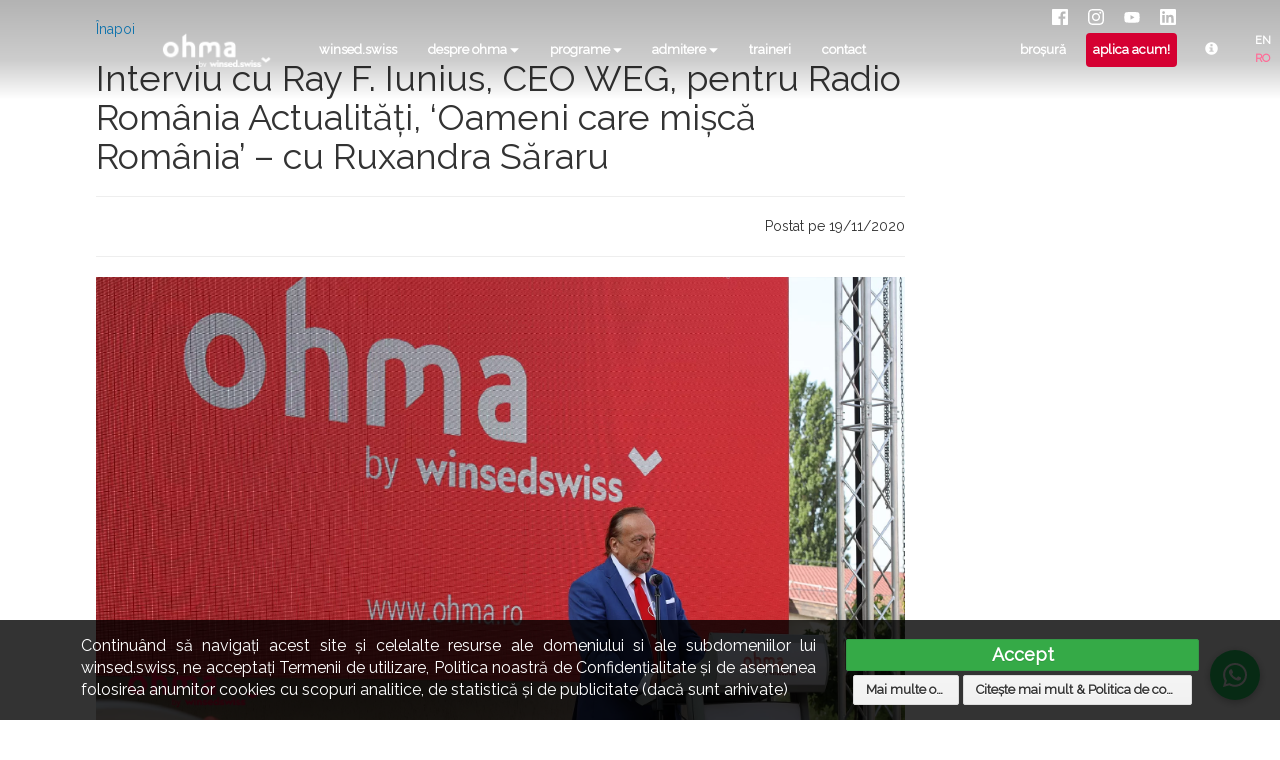

--- FILE ---
content_type: text/html; charset=utf-8
request_url: https://ohma.swiss/ro/blog/ray-interview-rra.46
body_size: 13997
content:

				   
<!DOCTYPE html>
  <html lang="ro" xml:lang="ro" style="height:100%;">
    <head>
           
<!--

Please remember that reverse engineering is not allowed by our terms of use. Consulting the source code or this website is not allowed if you do not accept our terms of use.
Copyright / all right reserved - Joel A. Iunius

N'oubliez pas que l'ingénierie inverse n'est pas autorisée par nos conditions d'utilisation. La consultation du code source ou de ce site web n'est pas autorisée si vous n'acceptez pas nos conditions d'utilisation.
Copyright / tous droits réservés - Joel A. Iunius

-->
<meta charset="utf-8">
<meta name="viewport" content="width=device-width, initial-scale=1">

<link rel="preload" as="fetch" href="/p/Translate/json/ro_RO.json" crossorigin><link rel="alternate" hreflang="en" href="https://ohma.swiss/en/blog/ray-interview-rra.46">
			<link rel="alternate" hreflang="ro" href="https://ohma.swiss/ro/blog/ray-interview-rra.46">
			<link rel="canonical" href="https://ohma.swiss/ro/blog/ray-interview-rra.46"><link rel="alternate" hreflang="x-default" href="https://ohma.swiss/"><link rel="icon" id="favicon" href="https://img.socialcraft.me/cache/file0bcHUyBO9ohJy6jRX8Q44SIdCI6rIcXzjHjo1B82d9kL4iOA59JagBTS4K0W/ms-icon-310x310:1024.webp">
    <meta name="keywords" content="Oradea Hospitality Management Academy, OHMA">
    <title>Interviu cu Ray F. Iunius, CEO WEG, pentru Radio România Actualități, ‘Oameni care mișcă România’ – cu Ruxandra Săraru</title>
    <meta name="description" content="Un om, cu &#039;O&#039; mare, care s-a întors în România să întoarcă ce a învățat, să întoarcă cu sufletul și nu să ia, ci să aducă... este domnul profesor Ray Iunius, un nume de marcă în ceea ce privește industria ospitalității internaționale." />
    <meta property="og:title" content="Interviu cu Ray F. Iunius, CEO WEG, pentru Radio România Actualități, ‘Oameni care mișcă România’ – cu Ruxandra Săraru">
    <meta property="og:description" content="Un om, cu &#039;O&#039; mare, care s-a întors în România să întoarcă ce a învățat, să întoarcă cu sufletul și nu să ia, ci să aducă... este domnul profesor Ray Iunius, un nume de marcă în ceea ce privește industria ospitalității internaționale.">
    <meta property="og:image" content="https://img.socialcraft.me/cache/filezdf7J1PPQcuUvmvWqMgfEuicXsdFl28Nycj96c2dIbdEjGuxEadvdlk5zAJ6/ohma-opening-oradea-19sept-11:1024.png">
    <meta property="og:image:width" content="1024">
    <meta property="og:image:height" content="576">
        <meta property="og:type" content="article">
      <meta property="article:published_time" content="2020-11-19T20:12:58+01:00">
      <meta property="article:modified_time" content="2022-10-27T16:02:18+02:00">
      <meta property="article:section" content="Interviu">
      <meta property="article:author" content="#OHMA">
      <meta property="article:tag" content="interviu">
        <meta property="article:tag" content=" Ray">
        <meta property="article:tag" content=" Iunius">
        <meta property="article:tag" content=" Ruxandra">
        <meta property="article:tag" content=" Săraru">
        <meta property="article:tag" content=" Radio">
        <meta property="article:tag" content=" România">
        <meta property="article:tag" content=" Actualități">
        <meta property="og:url" content="https://ohma.swiss/ro/blog/ray-interview-rra.46">
    <!-- Chrome, Firefox OS and Opera -->
      <meta name="theme-color" content="#ffffff">
      <!-- Windows Phone -->
      <meta name="msapplication-navbutton-color" content="#ffffff">
      <!-- iOS Safari -->
      <meta name="apple-mobile-web-app-status-bar-style" content="#ffffff">
    <script type="application/ld+json">{
        "@context": "https://schema.org",
        "@graph": [
          {
            "@type": "Organization",
            "@id": "https://ohma.swiss/#organization",
            "url": "https://ohma.swiss/",
            "logo": "https://img.socialcraft.me/cache/file0bcHUyBO9ohJy6jRX8Q44SIdCI6rIcXzjHjo1B82d9kL4iOA59JagBTS4K0W/ms-icon-310x310:1024.webp"
          }
        ]
      }</script>
      <!-- CHANGE IN WORKED ALSO -->
<link href="/plugins/fontawesome/css/allmodifiedbynexswissl.css" rel="preload" as="style" />

<link rel="preload" href="/p/CSSManager/cssOfPage/1_1710927212.css" rel="text/css" /><link rel="preload" href="/p/CSSManager/cssOfPage/4_1751976783.css" rel="text/css" />  <!-- CHANGE IN WORKED ALSO -->
 <!-- <link rel="preload" href="/plugins/Bootstrap/dist/css/bootstrap.css" as="style" />Bootstrap -->
<!-- <link rel="preload" type="text/css" href="/ressources/style6065.css" as="style">  CSS MAIN --><!-- CHANGE IN WORKED ALSO -->

<script src="/plugins/lazysizes/js.js"></script>
 <!-- preload scrip make it first to load because all preload will be loaded before other. so we need both here -->
<link rel="preload" type="text/css" href="/ressources/AllJs6065.js" as="script">
<script src="/ressources/AllJs6065.js" async></script>

<link rel="preload" type="text/css" href="/ressources/style6065.css" as="style">
<!--<link rel="stylesheet" type="text/css" href="/ressources/style6065.css"> SYSTEM MAY NOT BE GOOD LIKE THIS BUT IT BLOCK RENDER IF LOADED SO.-->
<!-- <link rel="preload" href="/plugins/material-design-icons/MaterialIcons-Regular.woff2" as="font"  crossorigin /> -->
<link rel="preload" href="/plugins/Bootstrap/dist/fonts/glyphicons-halflings-regular.woff2" as="font" fontname="Glyphicons Halflings" name="woffurl" crossorigin />
<!-- both woff2 fonts have crossorigin but removed because android webview offline mode not allowing because of core otherwise.-->
<!-- CHANGE IN WORKED ALSO -->



<script nonce="6c4c5a3aca3e95aeb5f5f1db5956e46b6aaea697a8501d1ca278ad6b4bbff31a" data-cfasync="false" type="text/javascript">supportedLanguages = {"en_US":"English","ro_RO":"Romanian","hu_HU":"Hungarian","sr_SR":"Serbian"};</script>
<style>body{background-color: #ffffff !important;}</style>

<link href="https://fonts.googleapis.com/css?family=Raleway" rel="stylesheet" ><style>body{font-family: 'Raleway' !important;}</style><link href="https://fonts.googleapis.com/css?family=Playfair+Display" rel="stylesheet" ><style>/* cyrillic */
        @font-face {
          font-family: 'PlayfairDisplay';
          font-style: normal;
          font-weight: 400;
          src: url(https://fonts.gstatic.com/s/playfairdisplay/v37/nuFvD-vYSZviVYUb_rj3ij__anPXJzDwcbmjWBN2PKdFvXDTbtPY_Q.woff2) format('woff2');
          unicode-range: U+0301, U+0400-045F, U+0490-0491, U+04B0-04B1, U+2116;
        }
        /* vietnamese */
        @font-face {
          font-family: 'PlayfairDisplay';
          font-style: normal;
          font-weight: 400;
          src: url(https://fonts.gstatic.com/s/playfairdisplay/v37/nuFvD-vYSZviVYUb_rj3ij__anPXJzDwcbmjWBN2PKdFvXDYbtPY_Q.woff2) format('woff2');
          unicode-range: U+0102-0103, U+0110-0111, U+0128-0129, U+0168-0169, U+01A0-01A1, U+01AF-01B0, U+0300-0301, U+0303-0304, U+0308-0309, U+0323, U+0329, U+1EA0-1EF9, U+20AB;
        }
        /* latin-ext */
        @font-face {
          font-family: 'PlayfairDisplay';
          font-style: normal;
          font-weight: 400;
          src: url(https://fonts.gstatic.com/s/playfairdisplay/v37/nuFvD-vYSZviVYUb_rj3ij__anPXJzDwcbmjWBN2PKdFvXDZbtPY_Q.woff2) format('woff2');
          unicode-range: U+0100-02AF, U+0304, U+0308, U+0329, U+1E00-1E9F, U+1EF2-1EFF, U+2020, U+20A0-20AB, U+20AD-20CF, U+2113, U+2C60-2C7F, U+A720-A7FF;
        }
        /* latin */
        @font-face {
          font-family: 'PlayfairDisplay';
          font-style: normal;
          font-weight: 400;
          src: url(https://fonts.gstatic.com/s/playfairdisplay/v37/nuFvD-vYSZviVYUb_rj3ij__anPXJzDwcbmjWBN2PKdFvXDXbtM.woff2) format('woff2');
          unicode-range: U+0000-00FF, U+0131, U+0152-0153, U+02BB-02BC, U+02C6, U+02DA, U+02DC, U+0304, U+0308, U+0329, U+2000-206F, U+2074, U+20AC, U+2122, U+2191, U+2193, U+2212, U+2215, U+FEFF, U+FFFD;
        }</style>
    <script nonce="6c4c5a3aca3e95aeb5f5f1db5956e46b6aaea697a8501d1ca278ad6b4bbff31a" data-cfasync="false" type="text/javascript">
      tabBarBackgroundColor = "#ff7033";
      toolBarBackgroundColor = "#ff7033";
      
AdminMenuEditModeEditablePages = [];
AdminMenuEditModeEditableTexts = [];
  
      isMainHeaderLoaded = true;
      isWEBVIEW = false;
      isFlutter = false;
      SESSION_ID = 0;
      OnWhichPageId = 4;
      
      
      idForPageFromIndexFile = 4;
      IsCrawlerMod = true;
      WEBNAME = "winsedswiss";
      ProductName = "winsedswiss";
      websiteHashtag = "OHMA";
      websiteIdPage = 4;
      wishedCountry = "US";
      country = "US";
      lang = "ro_RO";
      langTwoletters = "ro";
      urlsWithLanguage = true;
      allowedLanguages = {"en_US":"English","ro_RO":"Romanian","hu_HU":"Hungarian","sr_SR":"Serbian"};
      listedLanguages = {"en_US":"English","ro_RO":"Romanian"};
      PICTUREDEFAULTProfil = "";
      lateralBarIsAvaible = 0;
      RECAPTCHAPUBLICKEY = "6LciLRUTAAAAABSftai2iHvfM2MLpu5lG_p5EyJW";
      RECAPTCHASIMPLEPUBLICKEY = "6LdzFLkZAAAAACj-JjCoxxlOyr9HcTs9pPBo98Sf";
      isGoogleAnalyticsOn = "no";
      GoogleAnalyticsCode = "G-R7QQ8MX3XW";
      GoogleTagManagerCode = "GTM-MNFGX2J";
      FacebookPixelCode = "777034036207709";
      defaultLanguage = "en_US";
      SOCIALCRAFTNONCE = "6c4c5a3aca3e95aeb5f5f1db5956e46b6aaea697a8501d1ca278ad6b4bbff31a"; 
      cacheName = "OHMA";
      version = 6065;
      origin = "https://ohma.swiss";
      allowedParentOrigins = "ohma.swiss";

      
    </script>
     

    </head>
    <body  style="min-height:100%;top: 0px;display:flex;flex-direction:column;"><div id="fadeOutWhiteBox" style="
    width: 100vw;
    height: 100vh;
    position: absolute;
    top: 0px;
    left: 0px;
    background: white;
            -webkit-animation-duration: 4s;animation-duration: 4s;
            -webkit-animation-fill-mode: both;animation-fill-mode: both;
            -webkit-animation-name: fadeOutWhiteBox;
            animation-name: fadeOutWhiteBox;
    z-index: 99999999999999999999999999999;
    pointer-events: none;
"></div><style>@keyframes fadeOutWhiteBox {
   0% {opacity: 1;height: 100vh;}
   80% {opacity: 1;height: 100vh;} 
   99% {opacity: 0;height: 100vh;} 
   100% {opacity: 0;height: 0px;} 
} </style>

      

			<div  class="ThisMakeTheCNILHappy" id="ThisMakeTheCNILHappy" style="    padding: 15px;    padding-right: 0px;    padding-left: 0px;
	    width: 100%;    min-height: auto;    font-size: 16px;    background: rgba(0, 0, 0, 0.8);    position: fixed;    bottom: 0px;    z-index: 9999;    display: flex;    flex-direction: row;    align-items: center;    color: white;"><div class="container"><div class="row"><div class="col-md-8" style="text-align:justify;">Continuând să navigați acest site și celelalte resurse ale domeniului si ale subdomeniilor lui winsed.swiss, ne acceptați Termenii de utilizare, Politica noastră de Confidențialitate și de asemenea folosirea anumitor cookies cu scopuri analitice, de statistică și de publicitate (dacă sunt arhivate)</div><div class="col-md-4"><center><a class="btn btn-xl btn-success" style="margin-top:4px;margin-bottom:4px;padding: 6px;    font-size: 18px;width:100%;" dontclick="exec" dca1="makeCNILHappy">Accept</a><br><a class="btn btn-xl btn-default" style="    overflow: hidden;
    text-overflow: ellipsis;width:30%;" stopPropagation="yes"  href="/CG#CGTAB_Cookies">Mai multe opțiuni</a> <a class="btn btn-xl btn-default" style="    overflow: hidden;
    text-overflow: ellipsis;width:65%;"  stopPropagation="yes"  href="/CG">Citește mai mult & Politica de confidențialitate</a></center></div></div></div></div>

		

		
			<style>

			.adminMenuDisplayPasswordField{

			}

			.mainMenuButton a{
				
			}

			.mainMenuParent{
				background: #d50032 !important;
			}


			.mainMenuChild a, .menuacolor{
				color: #ffffff !important;
			}
			.mainMenuChild a:hover{
				color: #ff6b97 !important;
			}

			.mainMenuChild {
				background: none !important;

				 background-image: linear-gradient(to top, rgba(0,0,0,0) 0%, rgba(0,0,0,0.1) 20%, rgba(0,0,0,0.2) 40%, rgba(0,0,0,0.3))  !important;
			}

			.shrinkV2 .mainMenuChild {
				background:#d50032CC !important;
			}

			.shrinkV2 .mainMenuSubButtonsOpen, .mainMenuSubButtonsOpen {
				background:none !important;
			}
			.mainMenuSubButtonsLinks li, .mainMenuRegisterButtons{
				background: #d50032DD !important;

				    border-top:1px solid #ffffff;

				overflow:hidden;
			}

			.roundImageBtnMenu{
				background: #d50032 !important;
				margin-top:20px;
				border-radius:100%;
				min-height:182px;
			}

			@media (max-width: 767px){
				.mainMenuMainContent{
					background: #d50032 !important;
				}

				.mainMenuMainContentSecond{
					display:none !important;
				}

				.mainMenuSubButtonsOpen{
					
					background: #d50032 !important;
				}

				.mainMenuOpen .mainMenuChild{
					background: #d50032 !important;
				}
			}

			@media (min-width: 768px){
				.mainMenu:not(.shrinkV2) .mainMenuSubButtonsOpen .mainMenuSubButtonsLinks {
					margin-top:-30px;
				}
				.mainMenuMainContentThird{
					display:none !important;
				}
			}

			.mainMenu:not(.shrinkV2) .mainMenuChild{
				height:100px;
			}


			

				.mainMenuParent{
					height:0px;
				}

			


			</style>
			 <div id="floating-buttons-container" style="
    position: fixed;
    bottom: 20px;
    right: 20px;
    z-index: 1000;
    display: flex;
    flex-direction: column;
    gap: 10px;
"><a target="_blank" dontclick="windowOpenIfNoTarget" dca1="https://wa.me/40756023928" href="https://wa.me/40756023928" style="
        line-height: 50px;
        height: 50px;
        width: 50px;
        border-radius: 50%;
        background-color: 	#25d366;
        box-shadow: 0 2px 8px rgba(0,0,0,0.3);
        display: flex;
        align-items: center;
        justify-content: center;
        text-decoration: none;
        position: relative;
        pointer-events: initial; ">
        <img alt="faceți clic pentru a merge pe site-ul nostru: whatsapp" width="24" height="24" style="filter: brightness(0) invert(1);" src="https://cdn.jsdelivr.net/npm/simple-icons@1.2.7/icons/whatsapp.svg" />
    </a></div>
			<div id="refreshStyleMenu" style="display:none;"></div>

			<div class="mainMenuParent">



				<div class="mainMenu" style="width:100%;">

					<div class="mainMenuMsgs">

			      

		      	

			      
			      

		      

			      
			
			

					</div>
					<div class="mainMenuChild" >

						<div class="mainMenuLogoDiv mainMenuLogoDivWithMarginLeft" style="display: flex;    flex-direction: column;    align-items: center;justify-content: center;">
					<a href="/" class="hover" style="/*visible-xs visible-lg on ipad not nice without logo*/ color:inherit;font-size:calc(1vw + 10px);font-weight:700;text-decoration:none;"><img style="aspect-ratio:3.2857142857143;" alt="logo-ul acestui site" src="https://img.socialcraft.me/cache/file3ckth0UZVCDKitNKrlu1vxWpKALyfjZ9YOg6oyTgi5ebhhXT6jJpBCa2BCd9/winsedswiss-logo-ohma-v2023.webp" class=" mainMenuHeaderPicture"/></a>

			                
						</div>
						
						
						<div class="mainMenuMainContent mainMenuLinks">
							<div class="mainMenuButton"><a class="mainMenuButtonA" dontclick="windowOpenIfNoTarget" dca1="https://winsed.swiss/en"  href="https://winsed.swiss/en" >winsed.swiss</a></div><div class="mainMenuButton"><a cancelhref href="/" class="mainMenuButtonA" dontclick="execArgThis" dca0="mainMenuOpenSubButton">despre ohma <i class="glyphicon glyphicon-triangle-bottom" style="font-size: 70%;    line-height: 100%;"></i></a><div class="mainMenuSubButtons"><div class="mainMenuSubButtonsDescriptionsLeft mainMenuSubButtonsDescriptions" name="men_20666_2"></div><ul class="mainMenuSubButtonsLinks"><li><a dontmouseover="execArgThis" dcamo0="adminMenuShowDescription" dcamo1="men_20666_2_0" href="/ro/ce-este-ohma">ce este ohma?</a></li><li><a dontmouseover="execArgThis" dcamo0="adminMenuShowDescription" dcamo1="men_20666_2_1" href="/ro/onealliance">o alianță</a></li><li><a dontmouseover="execArgThis" dcamo0="adminMenuShowDescription" dcamo1="men_20666_2_2" href="/ro/marturii">testimoniale</a></li><li><a dontmouseover="execArgThis" dcamo0="adminMenuShowDescription" dcamo1="men_20666_2_3" href="/ro/blog">blog</a></li><li><a dontmouseover="execArgThis" dcamo0="adminMenuShowDescription" dcamo1="men_20666_2_4" href="/ro/centru-presa">centru presă</a></li></ul><div class="mainMenuSubButtonsDescriptionsRight mainMenuSubButtonsDescriptions" name="men_20666_2"></div><div style="display:none;" name="men_20666_2_0"></div><div style="display:none;" name="men_20666_2_1"></div><div style="display:none;" name="men_20666_2_2"></div><div style="display:none;" name="men_20666_2_3"></div><div style="display:none;" name="men_20666_2_4"></div><div style="display:none;" name="men_main"><div class="tinymcetext tinyOfPage4 " style="z-index:0;" ></div></div></div></div><div class="mainMenuButton"><a cancelhref href="/" class="mainMenuButtonA" dontclick="execArgThis" dca0="mainMenuOpenSubButton">programe <i class="glyphicon glyphicon-triangle-bottom" style="font-size: 70%;    line-height: 100%;"></i></a><div class="mainMenuSubButtons"><div class="mainMenuSubButtonsDescriptionsLeft mainMenuSubButtonsDescriptions" name="men_20666_3"></div><ul class="mainMenuSubButtonsLinks"><li><a dontmouseover="execArgThis" dcamo0="adminMenuShowDescription" dcamo1="men_20666_3_0" href="/ro/diplomas/hotel-administration">Administrație hotelieră</a></li><li><a dontmouseover="execArgThis" dcamo0="adminMenuShowDescription" dcamo1="men_20666_3_1" href="/ro/diplomas/culinary">Culinar</a></li></ul><div class="mainMenuSubButtonsDescriptionsRight mainMenuSubButtonsDescriptions" name="men_20666_3"></div><div style="display:none;" name="men_20666_3_0"></div><div style="display:none;" name="men_20666_3_1"></div><div style="display:none;" name="men_main"><div class="tinymcetext tinyOfPage4 " style="z-index:0;" ></div></div></div></div><div class="mainMenuButton"><a cancelhref href="/" class="mainMenuButtonA" dontclick="execArgThis" dca0="mainMenuOpenSubButton">admitere <i class="glyphicon glyphicon-triangle-bottom" style="font-size: 70%;    line-height: 100%;"></i></a><div class="mainMenuSubButtons"><div class="mainMenuSubButtonsDescriptionsLeft mainMenuSubButtonsDescriptions" name="men_20666_4"></div><ul class="mainMenuSubButtonsLinks"><li><a dontmouseover="execArgThis" dcamo0="adminMenuShowDescription" dcamo1="men_20666_4_0" href="/ro/admitere-oradea">ohma Oradea</a></li><li><a dontmouseover="execArgThis" dcamo0="adminMenuShowDescription" dcamo1="men_20666_4_1" href="/ro/ohma-bucuresti">ohma Bucuresti</a></li><li><a dontmouseover="execArgThis" dcamo0="adminMenuShowDescription" dcamo1="men_20666_4_2" href="/ro/informatii-generale">informații generale</a></li></ul><div class="mainMenuSubButtonsDescriptionsRight mainMenuSubButtonsDescriptions" name="men_20666_4"></div><div style="display:none;" name="men_20666_4_0"></div><div style="display:none;" name="men_20666_4_1"></div><div style="display:none;" name="men_20666_4_2"></div><div style="display:none;" name="men_main"><div class="tinymcetext tinyOfPage4 " style="z-index:0;" ></div></div></div></div><div class="mainMenuButton"><a class="mainMenuButtonA" href="/ro/echipa-noastra" >traineri</a></div><div class="mainMenuButton"><a class="mainMenuButtonA" href="/ro/contacteaza-ne" >contact</a></div>
							<div class="mainMenuMainContentThird"><div class="mainMenuButton"><a class="mainMenuButtonA" openWindowPlugin="" dca1="AdminPage" dca2="module" dca3="4_downloadBrochures" >broșură</a></div><div class="mainMenuButton"><a class="mainMenuButtonA" openWindowPlugin="" dca1="AdminPage" dca2="module" dca3="4_applyNow" style="background: #d50032;    padding-left: 7px;    padding-right: 7px;    border-radius: 4px;    padding-top: 3px;    padding-bottom: 3px;">aplica acum!</a></div></div>
							
        <div  class="mainMenuButton hidden-sm hidden-md hidden-lg" style="display:flex;flex-direction:row;    justify-content: center;"> 
          <a hreflang="en" style="line-height: 50px;height: 50px;position: relative; pointer-events: initial;display: inline-block;padding-left: 10px;font-size: 11px;color:#ffffff;line-height:16px;height:16px;margin:15px;" dontclick="execArg" cancelhref href="/" dca0="Translate_changeLanguage" dca1="en_US">EN</a> <a hreflang="ro" style="line-height: 50px;height: 50px;position: relative; pointer-events: initial;display: inline-block;padding-left: 10px;font-size: 11px;color:#ff6b97 !important;line-height:16px;height:16px;margin:15px;" dontclick="execArg" cancelhref href="/" dca0="Translate_changeLanguage" dca1="ro_RO">RO</a>
        </div>
							
        <div  class="mainMenuButton hidden-sm hidden-md hidden-lg" style="display:flex;flex-direction:row;"> 
          <a target="u_blank" dontclick="windowOpenIfNoTarget" dca1="https://www.facebook.com/OhmaRomania/" href="https://www.facebook.com/OhmaRomania/" style="line-height: 50px;height: 50px;position: relative; pointer-events: initial;
    display: inline-block;
    padding-left: 10px;line-height:16px;height:16px;margin:15px;">
            <img alt="faceți clic pentru a merge pe facebook" width="16" height="16" style="filter:
            	
            	brightness(0) invert(1)

            	 /*brightness(0) invert(0.7); float: left; */" class="" src="https://cdn.jsdelivr.net/npm/simple-icons@1.2.7/icons/facebook.svg" />
          </a> <a target="u_blank" dontclick="windowOpenIfNoTarget" dca1="https://www.instagram.com/ohmaromania/" href="https://www.instagram.com/ohmaromania/" style="line-height: 50px;height: 50px;position: relative; pointer-events: initial;
    display: inline-block;
    padding-left: 10px;line-height:16px;height:16px;margin:15px;">
            <img alt="faceți clic pentru a merge pe instagram" width="16" height="16" style="filter:
            	
            	brightness(0) invert(1)

            	 /*brightness(0) invert(0.7); float: left; */" class="" src="https://cdn.jsdelivr.net/npm/simple-icons@1.2.7/icons/instagram.svg" />
          </a> <a target="u_blank" dontclick="windowOpenIfNoTarget" dca1="https://www.youtube.com/channel/UCDHk8J0YMu2ik57y8VtgNFw" href="https://www.youtube.com/channel/UCDHk8J0YMu2ik57y8VtgNFw" style="line-height: 50px;height: 50px;position: relative; pointer-events: initial;
    display: inline-block;
    padding-left: 10px;line-height:16px;height:16px;margin:15px;">
            <img alt="faceți clic pentru a merge pe youtube" width="16" height="16" style="filter:
            	
            	brightness(0) invert(1)

            	 /*brightness(0) invert(0.7); float: left; */" class="" src="https://cdn.jsdelivr.net/npm/simple-icons@1.2.7/icons/youtube.svg" />
          </a> <a target="u_blank" dontclick="windowOpenIfNoTarget" dca1="https://ro.linkedin.com/company/ohma-by-winsedswiss-romania" href="https://ro.linkedin.com/company/ohma-by-winsedswiss-romania" style="line-height: 50px;height: 50px;position: relative; pointer-events: initial;
    display: inline-block;
    padding-left: 10px;line-height:16px;height:16px;margin:15px;">
            <img alt="faceți clic pentru a merge pe linkedin" width="16" height="16" style="filter:
            	
            	brightness(0) invert(1)

            	 /*brightness(0) invert(0.7); float: left; */" class="" src="https://cdn.jsdelivr.net/npm/simple-icons@1.2.7/icons/linkedin.svg" />
          </a>
        </div>
						</div>


						<div class="mainMenuSeparator"></div>

						<div class="mainMenuMainContentSecond mainMenuLinks" style="    position: relative;justify-content:right;">
							<div class="mainMenuButton"><a class="mainMenuButtonA" openWindowPlugin="" dca1="AdminPage" dca2="module" dca3="4_downloadBrochures" >broșură</a></div><div class="mainMenuButton"><a class="mainMenuButtonA" openWindowPlugin="" dca1="AdminPage" dca2="module" dca3="4_applyNow" style="background: #d50032;    padding-left: 7px;    padding-right: 7px;    border-radius: 4px;    padding-top: 3px;    padding-bottom: 3px;">aplica acum!</a></div>

							<div style="       position: absolute;
	    top: 3px;    right: 6px;">
        <div  class="mainMenuButton mainMenuSocialButtons hidden-xs" style="display:flex;flex-direction:row;"> 
          <a target="u_blank" dontclick="windowOpenIfNoTarget" dca1="https://www.facebook.com/OhmaRomania/" href="https://www.facebook.com/OhmaRomania/" style="line-height: 50px;height: 50px;position: relative; pointer-events: initial;
    display: inline-block;
    padding-left: 10px;line-height:16px;height:16px;margin:5px;">
            <img alt="faceți clic pentru a merge pe facebook" width="16" height="16" style="filter:
            	
            	brightness(0) invert(1)

            	 /*brightness(0) invert(0.7); float: left; */" class="" src="https://cdn.jsdelivr.net/npm/simple-icons@1.2.7/icons/facebook.svg" />
          </a> <a target="u_blank" dontclick="windowOpenIfNoTarget" dca1="https://www.instagram.com/ohmaromania/" href="https://www.instagram.com/ohmaromania/" style="line-height: 50px;height: 50px;position: relative; pointer-events: initial;
    display: inline-block;
    padding-left: 10px;line-height:16px;height:16px;margin:5px;">
            <img alt="faceți clic pentru a merge pe instagram" width="16" height="16" style="filter:
            	
            	brightness(0) invert(1)

            	 /*brightness(0) invert(0.7); float: left; */" class="" src="https://cdn.jsdelivr.net/npm/simple-icons@1.2.7/icons/instagram.svg" />
          </a> <a target="u_blank" dontclick="windowOpenIfNoTarget" dca1="https://www.youtube.com/channel/UCDHk8J0YMu2ik57y8VtgNFw" href="https://www.youtube.com/channel/UCDHk8J0YMu2ik57y8VtgNFw" style="line-height: 50px;height: 50px;position: relative; pointer-events: initial;
    display: inline-block;
    padding-left: 10px;line-height:16px;height:16px;margin:5px;">
            <img alt="faceți clic pentru a merge pe youtube" width="16" height="16" style="filter:
            	
            	brightness(0) invert(1)

            	 /*brightness(0) invert(0.7); float: left; */" class="" src="https://cdn.jsdelivr.net/npm/simple-icons@1.2.7/icons/youtube.svg" />
          </a> <a target="u_blank" dontclick="windowOpenIfNoTarget" dca1="https://ro.linkedin.com/company/ohma-by-winsedswiss-romania" href="https://ro.linkedin.com/company/ohma-by-winsedswiss-romania" style="line-height: 50px;height: 50px;position: relative; pointer-events: initial;
    display: inline-block;
    padding-left: 10px;line-height:16px;height:16px;margin:5px;">
            <img alt="faceți clic pentru a merge pe linkedin" width="16" height="16" style="filter:
            	
            	brightness(0) invert(1)

            	 /*brightness(0) invert(0.7); float: left; */" class="" src="https://cdn.jsdelivr.net/npm/simple-icons@1.2.7/icons/linkedin.svg" />
          </a>
        </div>
							</div>


						</div>


						<div class="mainMenuUserOptions mainMenuLinks">
							

							

							


							


							<div class="mainMenuButton">
								<a cancelhref href="/" title="Informații despre acest site" aria-label="Informații despre acest site" dontclick="execArgThis" dca0="mainMenuOpenSubButton" class="mainMenuButtonA" ><i class="glyphicon glyphicon-info-sign"></i></a>
								<div class="mainMenuSubButtons mainMenuSubButtonsNoParent">
									<div class="mainMenuSubButtonsDescriptionsLeft mainMenuSubButtonsDescriptions" name="men_20666_registering"></div>
									<ul class="mainMenuSubButtonsLinks">
					            		<li><span style=";margin-top:4px;display:inline-block;margin-right:4px;"><a  cancelhref href="/" hreflang="en" dontclick="execArg" dca0="Translate_changeLanguage" dca1="en_US" style="color:#ffffff;">EN</a> <a  cancelhref href="/" hreflang="ro" dontclick="execArg" dca0="Translate_changeLanguage" dca1="ro_RO" style="color:#ff6b97 !important;">RO</a> </span></li>
										
								        <li><a href="/ro/CG"><i class="glyphicon glyphicon-list-alt"></i> Condiții de utilizare</a></li>
									</ul>
									<div class="mainMenuSubButtonsDescriptionsRight mainMenuSubButtonsDescriptions" name="men_20666_infos"></div>
								</div>
							</div>
							<div class="mainMenuButton hidden-sm hidden-md hidden-lg" >
								<a cancelhref href="/" dontclick="exec" dca1="mainMenuOpen"><i class="glyphicon glyphicon-menu-hamburger"></i></a>
							</div>

							
        <div  class="mainMenuButton mainMenuSocialButtons hidden-xs" style="display:flex;flex-direction:column;    justify-content: center;"> 
          <a hreflang="en" style="line-height: 50px;height: 50px;position: relative; pointer-events: initial;display: inline-block;padding-left: 10px;font-size: 11px;color:#ffffff;line-height:16px;height:16px;margin:1px;" dontclick="execArg" cancelhref href="/" dca0="Translate_changeLanguage" dca1="en_US">EN</a> <a hreflang="ro" style="line-height: 50px;height: 50px;position: relative; pointer-events: initial;display: inline-block;padding-left: 10px;font-size: 11px;color:#ff6b97 !important;line-height:16px;height:16px;margin:1px;" dontclick="execArg" cancelhref href="/" dca0="Translate_changeLanguage" dca1="ro_RO">RO</a>
        </div>


						
						</div>

					</div>
				</div>
			</div>


			</div>
		<div style="width:100%;position: relative;font-size: 14px;    margin-top: 0px;overflow-x:hidden;flex-grow:10;display:flex;flex-direction:column;" id="MAIN_DATA_V2"><div class="jqueryAutoExecute" style="display:none;" dontclick="execArg" dca0="AdminMenuBanniere" dca1=""></div>
	  					<div name="AdminPagePage" class="AdminPagePage" randomid="370893" style="order:0;flex-grow:1; overflow-x:visible;"><style>.randCSSName581502{/*because we need this to be rewrite by other styles from classes if needed*/}</style><div class="container randCSSName581502   containerPaddings" style=";"  ><div   class="col-md-9    pcc_mdlg_3824452438 pcc_xssm_951829711" style=""><style>.randCSSName391741{/*because we need this to be rewrite by other styles from classes if needed*/}</style><div class="row randCSSName391741   pcc_all_1870703425 " style=";"  ><div   class="col-md-12   " style=""><style>.randCSSName303046{/*because we need this to be rewrite by other styles from classes if needed*/}</style><div class="row randCSSName303046   " style=";"  ><div   class="col-md-12   " style="">
                <a class="blogBackButton pc4_blogBackButton pc4_blogBackButtonSystem2  "  href="/blog"  editid="4.page.85.0.0.0.0.0.0.0"  >Înapoi</a>
                <div class="pull-right"></div>
                <h1>Interviu cu Ray F. Iunius, CEO WEG, pentru Radio România Actualități, ‘Oameni care mișcă România’ – cu Ruxandra Săraru</h1>
                <h3></h3>
                
                <hr>
                <span class="pull-right">Postat pe 19/11/2020</span><br><hr>
                
                
                
                
            </div></div></div><div   class="col-md-12   " style="">
                
                
                
                
                
                
                
                <img class="lazyload  "  data-src="https://img.socialcraft.me/cache/file5TMgj4tGnFRiZWxo4Qr8rTgYGBPB59jnqQTYrKNbwoBQhB5Pg1GSOHpwCIhN/ohma-opening-oradea-19sept-11:2048.webp" style="width:100%;margin-bottom:10px;" alt="imagine a articolului Interviu cu Ray F. Iunius, CEO WEG, pentru Radio România Actualități, ‘Oameni care mișcă România’ – cu Ruxandra Săraru"/  editid="4.page.85.0.0.0.1.0"  >
                
                <div style="font-size: 14pt;"><div class="tinymcetext tinyOfPage4 " style="z-index:0;" ><div  style=""  class="pcc_3456921461"><p  style=""  class="pcc_3203937298"><span  style=""  class="pcc_3753873191"><span  style=""  class="pcc_2633853240"><span  style=""  class="pcc_1575562676">Ruxandra</span></span><span  style=""  class="pcc_2633853240"><span  style=""  class="pcc_1575562676"> </span></span><span  style=""  class="pcc_2633853240"><span  style=""  class="pcc_2331785374">Săraru</span></span><span  style=""  class="pcc_2633853240"><span  style=""  class="pcc_1575562676">: </span></span><span  style=""  class="pcc_1575562676">Un om, cu &#039;O&#039; mare, care s</span><span  style=""  class="pcc_1575562676">-a </span><span  style=""  class="pcc_2331785374">întors</span><span  style=""  class="pcc_1575562676"> </span><span  style=""  class="pcc_2331785374">în</span><span  style=""  class="pcc_1575562676"> </span><span  style=""  class="pcc_2331785374">România</span><span  style=""  class="pcc_1575562676"> </span><span  style=""  class="pcc_2331785374">să</span><span  style=""  class="pcc_1575562676"> </span><span  style=""  class="pcc_2331785374">întoarcă</span><span  style=""  class="pcc_1575562676"> </span><span  style=""  class="pcc_2331785374">ce</span><span  style=""  class="pcc_1575562676"> a </span><span  style=""  class="pcc_2331785374">învățat</span><span  style=""  class="pcc_1575562676">, </span><span  style=""  class="pcc_2331785374">să</span><span  style=""  class="pcc_1575562676"> </span><span  style=""  class="pcc_2331785374">întoarcă</span><span  style=""  class="pcc_1575562676"> cu </span><span  style=""  class="pcc_2331785374">sufletul</span><span  style=""  class="pcc_1575562676"> </span><span  style=""  class="pcc_2331785374">și</span><span  style=""  class="pcc_1575562676"> n</span><span  style=""  class="pcc_1575562676">u </span><span  style=""  class="pcc_2331785374">să</span><span  style=""  class="pcc_1575562676"> </span><span  style=""  class="pcc_2331785374">ia</span><span  style=""  class="pcc_1575562676">, ci </span><span  style=""  class="pcc_2331785374">să</span><span  style=""  class="pcc_1575562676"> </span><span  style=""  class="pcc_2331785374">aducă</span><span  style=""  class="pcc_1575562676">... </span><span  style=""  class="pcc_2331785374">este</span><span  style=""  class="pcc_1575562676"> </span><span  style=""  class="pcc_2331785374">domnul</span><span  style=""  class="pcc_1575562676"> </span><span  style=""  class="pcc_2331785374">profesor</span><span  style=""  class="pcc_1575562676"> Ray </span><span  style=""  class="pcc_1575562676">Iunius</span><span  style=""  class="pcc_1575562676">, un </span><span  style=""  class="pcc_2331785374">nume</span><span  style=""  class="pcc_1575562676"> de </span><span  style=""  class="pcc_2331785374">marcă</span><span  style=""  class="pcc_1575562676"> </span><span  style=""  class="pcc_2331785374">în</span><span  style=""  class="pcc_1575562676"> </span><span  style=""  class="pcc_2331785374">ceea</span><span  style=""  class="pcc_1575562676"> </span><span  style=""  class="pcc_2331785374">ce</span><span  style=""  class="pcc_1575562676"> </span><span  style=""  class="pcc_2331785374">privește</span><span  style=""  class="pcc_1575562676"> </span><span  style=""  class="pcc_2331785374">industria</span><span  style=""  class="pcc_1575562676"> </span><span  style=""  class="pcc_2331785374">ospitalității</span><span  style=""  class="pcc_1575562676"> </span><span  style=""  class="pcc_2331785374">internaționale</span><span  style=""  class="pcc_1575562676">.</span> </span></p></div><div  style=""  class="pcc_3456921461"><p  style=""  class="pcc_3203937298"><span  style=""  class="pcc_3753873191"><span  style=""  class="pcc_2331785374">Dumneavoastră</span><span  style=""  class="pcc_1575562676"> </span><span  style=""  class="pcc_2331785374">ați</span><span  style=""  class="pcc_1575562676"> </span><span  style=""  class="pcc_2331785374">demonstrat</span><span  style=""  class="pcc_1575562676"> </span><span  style=""  class="pcc_2331785374">că</span><span  style=""  class="pcc_1575562676"> se </span><span  style=""  class="pcc_2331785374">poate</span><span  style=""  class="pcc_1575562676">, </span><span  style=""  class="pcc_2331785374">în</span><span  style=""  class="pcc_1575562676"> </span><span  style=""  class="pcc_2331785374">Elveția</span><span  style=""  class="pcc_1575562676">, </span><span  style=""  class="pcc_2331785374">ați</span><span  style=""  class="pcc_1575562676"> </span><span  style=""  class="pcc_2331785374">demonstrat</span><span  style=""  class="pcc_1575562676"> </span><span  style=""  class="pcc_2331785374">asta</span><span  style=""  class="pcc_1575562676"> </span><span  style=""  class="pcc_2331785374">pentru</span><span  style=""  class="pcc_1575562676"> </span><span  style=""  class="pcc_2331785374">oameni</span><span  style=""  class="pcc_1575562676"> din </span><span  style=""  class="pcc_2331785374">toată</span><span  style=""  class="pcc_1575562676"> </span><span  style=""  class="pcc_2331785374">lumea</span><span  style=""  class="pcc_1575562676"> </span><span  style=""  class="pcc_2331785374">și</span><span  style=""  class="pcc_1575562676"> </span><span  style=""  class="pcc_2331785374">acum</span><span  style=""  class="pcc_1575562676">, </span><span  style=""  class="pcc_2331785374">această</span><span  style=""  class="pcc_1575562676"> </span><span  style=""  class="pcc_2331785374">emisiune</span><span  style=""  class="pcc_1575562676"> se </span><span  style=""  class="pcc_2331785374">desfășoară</span><span  style=""  class="pcc_1575562676"> </span><span  style=""  class="pcc_2331785374">după</span><span  style=""  class="pcc_1575562676"> un moment important, </span><span  style=""  class="pcc_2331785374">deschiderea</span><span  style=""  class="pcc_1575562676"> </span><span  style=""  class="pcc_2331785374">oficială</span><span  style=""  class="pcc_1575562676"> a </span><span  style=""  class="pcc_2331785374">școlii</span><span  style=""  class="pcc_1575562676"> </span><span  style=""  class="pcc_2331785374">ohma</span><span  style=""  class="pcc_1575562676">, </span><span  style=""  class="pcc_2331785374">aici</span><span  style=""  class="pcc_1575562676"> la Oradea, un pas important </span><span  style=""  class="pcc_2331785374">în</span><span  style=""  class="pcc_1575562676"> </span><span  style=""  class="pcc_2331785374">industria</span><span  style=""  class="pcc_1575562676"> </span><span  style=""  class="pcc_2331785374">ospitalității</span><span  style=""  class="pcc_1575562676"> din </span><span  style=""  class="pcc_2331785374">România</span><span  style=""  class="pcc_1575562676">, </span><span  style=""  class="pcc_2331785374">pentru</span><span  style=""  class="pcc_1575562676"> </span><span  style=""  class="pcc_2331785374">că</span><span  style=""  class="pcc_1575562676"> e o </span><span  style=""  class="pcc_2331785374">școală</span><span  style=""  class="pcc_1575562676"> </span><span  style=""  class="pcc_2331785374">pentru</span><span  style=""  class="pcc_1575562676"> </span><span  style=""  class="pcc_2331785374">acei</span><span  style=""  class="pcc_1575562676"> </span><span  style=""  class="pcc_2331785374">oameni</span><span  style=""  class="pcc_1575562676"> care </span><span  style=""  class="pcc_2331785374">vor</span><span  style=""  class="pcc_1575562676"> </span><span  style=""  class="pcc_2331785374">să</span><span  style=""  class="pcc_1575562676"> </span><span  style=""  class="pcc_2331785374">învețe</span><span  style=""  class="pcc_1575562676"> </span><span  style=""  class="pcc_2331785374">meserie</span><span  style=""  class="pcc_1575562676"> </span><span  style=""  class="pcc_2331785374">în</span><span  style=""  class="pcc_1575562676"> </span><span  style=""  class="pcc_2331785374">industria</span><span  style=""  class="pcc_1575562676"> </span><span  style=""  class="pcc_2331785374">serviciilor</span><span  style=""  class="pcc_1575562676">.</span> </span></p></div><div  style=""  class="pcc_3456921461"><p  style=""  class="pcc_3203937298"><span  style=""  class="pcc_3753873191"><span  style=""  class="pcc_2633853240"><span  style=""  class="pcc_1575562676">Ray </span></span><span  style=""  class="pcc_2633853240"><span  style=""  class="pcc_1575562676">Iunius</span></span><span  style=""  class="pcc_2633853240"><span  style=""  class="pcc_1575562676">: </span></span><span  style=""  class="pcc_2331785374">Ospitalitatea</span><span  style=""  class="pcc_1575562676"> </span><span  style=""  class="pcc_2331785374">este</span><span  style=""  class="pcc_1575562676"> o </span><span  style=""  class="pcc_2331785374">cultură</span><span  style=""  class="pcc_1575562676">, o </span><span  style=""  class="pcc_2331785374">cultură</span><span  style=""  class="pcc_1575562676"> de a face bine </span><span  style=""  class="pcc_2331785374">omului</span><span  style=""  class="pcc_1575562676">; </span><span  style=""  class="pcc_2331785374">România</span><span  style=""  class="pcc_1575562676"> </span><span  style=""  class="pcc_2331785374">av</span><span  style=""  class="pcc_2331785374">ea</span><span  style=""  class="pcc_1575562676"> </span><span  style=""  class="pcc_2331785374">tradiția</span><span  style=""  class="pcc_1575562676"> </span><span  style=""  class="pcc_2331785374">ospitalității</span><span  style=""  class="pcc_1575562676">, (….)</span><span  style=""  class="pcc_1575562676"> </span><span  style=""  class="pcc_2331785374">ospitalitatea</span><span  style=""  class="pcc_1575562676"> </span><span  style=""  class="pcc_2331785374">înseamnă</span><span  style=""  class="pcc_1575562676"> </span><span  style=""  class="pcc_2331785374">să-i</span><span  style=""  class="pcc_1575562676"> </span><span  style=""  class="pcc_2331785374">faci</span><span  style=""  class="pcc_1575562676"> </span><span  style=""  class="pcc_1575562676">pe</span><span  style=""  class="pcc_1575562676"> </span><span  style=""  class="pcc_2331785374">alții</span><span  style=""  class="pcc_1575562676"> </span><span  style=""  class="pcc_2331785374">fericiți</span><span  style=""  class="pcc_1575562676">. </span><span  style=""  class="pcc_2331785374">Înseamnă</span><span  style=""  class="pcc_1575562676"> un moment de </span><span  style=""  class="pcc_2331785374">fericire</span><span  style=""  class="pcc_1575562676">, </span><span  style=""  class="pcc_2331785374">să</span><span  style=""  class="pcc_1575562676"> </span><span  style=""  class="pcc_2331785374">dai</span><span  style=""  class="pcc_1575562676"> un moment de </span><span  style=""  class="pcc_2331785374">fericire</span><span  style=""  class="pcc_1575562676">.</span> </span></p></div><div  style=""  class="pcc_3456921461"><p  style=""  class="pcc_3203937298"><span  style=""  class="pcc_3753873191"> </span></p></div><div  style=""  class="pcc_3456921461"><p  style=""  class="pcc_3203937298"><span  style=""  class="pcc_3753873191"><span  style=""  class="pcc_2633853240"><span  style=""  class="pcc_1575562676">Ruxandra</span></span><span  style=""  class="pcc_2633853240"><span  style=""  class="pcc_1575562676"> </span></span><span  style=""  class="pcc_2633853240"><span  style=""  class="pcc_2331785374">Săraru</span></span><span  style=""  class="pcc_2633853240"><span  style=""  class="pcc_1575562676">: </span></span><span  style=""  class="pcc_1575562676">Ai </span><span  style=""  class="pcc_2331785374">nevoie</span><span  style=""  class="pcc_1575562676"> de </span><span  style=""  class="pcc_1575562676">ani</span><span  style=""  class="pcc_1575562676"> de </span><span  style=""  class="pcc_2331785374">muncă</span><span  style=""  class="pcc_1575562676"> </span><span  style=""  class="pcc_2331785374">multă</span><span  style=""  class="pcc_1575562676">, </span><span  style=""  class="pcc_2331785374">știință</span><span  style=""  class="pcc_1575562676">, </span><span  style=""  class="pcc_2331785374">cultură</span><span  style=""  class="pcc_1575562676">, </span><span  style=""  class="pcc_2331785374">lucruri</span><span  style=""  class="pcc_1575562676"> </span><span  style=""  class="pcc_1575562676">pe</span><span  style=""  class="pcc_1575562676"> care le-</span><span  style=""  class="pcc_2331785374">ați</span><span  style=""  class="pcc_1575562676"> </span><span  style=""  class="pcc_2331785374">învățat</span><span  style=""  class="pcc_1575562676"> </span><span  style=""  class="pcc_2331785374">în</span><span  style=""  class="pcc_1575562676"> </span><span  style=""  class="pcc_2331785374">Elveția</span><span  style=""  class="pcc_1575562676">, le-</span><span  style=""  class="pcc_2331785374">ați</span><span  style=""  class="pcc_1575562676"> </span><span  style=""  class="pcc_2331785374">predat</span><span  style=""  class="pcc_1575562676"> la </span><span  style=""  class="pcc_2331785374">cea</span><span  style=""  class="pcc_1575562676"> </span><span  style=""  class="pcc_2331785374">mai</span><span  style=""  class="pcc_1575562676"> </span><span  style=""  class="pcc_2331785374">prestigioasă</span><span  style=""  class="pcc_1575562676"> </span><span  style=""  class="pcc_2331785374">școală</span><span  style=""  class="pcc_1575562676"> de la Lausanne </span><span  style=""  class="pcc_2331785374">și</span><span  style=""  class="pcc_1575562676"> </span><span  style=""  class="pcc_2331785374">iată</span><span  style=""  class="pcc_1575562676">, </span><span  style=""  class="pcc_2331785374">ați</span><span  style=""  class="pcc_1575562676"> </span><span  style=""  class="pcc_2331785374">deschis</span><span  style=""  class="pcc_1575562676"> </span><span  style=""  class="pcc_2331785374">și</span><span  style=""  class="pcc_1575562676"> un brand </span><span  style=""  class="pcc_2331785374">aici</span><span  style=""  class="pcc_1575562676">, </span><span  style=""  class="pcc_2331785374">în</span><span  style=""  class="pcc_1575562676"> </span><span  style=""  class="pcc_2331785374">România</span><span  style=""  class="pcc_1575562676"> - </span><span  style=""  class="pcc_2331785374">ohma</span><span  style=""  class="pcc_1575562676">, un </span><span  style=""  class="pcc_2331785374">nume</span><span  style=""  class="pcc_1575562676"> </span><span  style=""  class="pcc_2331785374">ce</span><span  style=""  class="pcc_1575562676"> </span><span  style=""  class="pcc_2331785374">va</span><span  style=""  class="pcc_1575562676"> </span><span  style=""  class="pcc_2331785374">trebui</span><span  style=""  class="pcc_1575562676"> </span><span  style=""  class="pcc_2331785374">să</span><span  style=""  class="pcc_1575562676"> fie </span><span  style=""  class="pcc_2331785374">certificatul</span><span  style=""  class="pcc_1575562676"> </span><span  style=""  class="pcc_2331785374">calității</span><span  style=""  class="pcc_1575562676"> </span><span  style=""  class="pcc_2331785374">în</span><span  style=""  class="pcc_1575562676"> </span><span  style=""  class="pcc_2331785374">industria</span><span  style=""  class="pcc_1575562676"> </span><span  style=""  class="pcc_2331785374">ospitalității</span><span  style=""  class="pcc_1575562676"> </span><span  style=""  class="pcc_2331785374">românești</span><span  style=""  class="pcc_1575562676">.</span> </span></p></div><div  style=""  class="pcc_3456921461"><p  style=""  class="pcc_3203937298"><span  style=""  class="pcc_3753873191"><span  style=""  class="pcc_2633853240"><span  style=""  class="pcc_1575562676">Ray </span></span><span  style=""  class="pcc_2633853240"><span  style=""  class="pcc_1575562676">Iunius</span></span><span  style=""  class="pcc_2633853240"><span  style=""  class="pcc_1575562676">: </span></span><span  style=""  class="pcc_1575562676">Categoric</span><span  style=""  class="pcc_1575562676">! </span><span  style=""  class="pcc_1575562676">(…)</span><span  style=""  class="pcc_1575562676"> </span><span  style=""  class="pcc_2331785374">până</span><span  style=""  class="pcc_1575562676"> la </span><span  style=""  class="pcc_2331785374">abilități</span><span  style=""  class="pcc_1575562676"> </span><span  style=""  class="pcc_2331785374">științifice</span><span  style=""  class="pcc_1575562676">, este </span><span  style=""  class="pcc_2331785374">vorba</span><span  style=""  class="pcc_1575562676"> </span><span  style=""  class="pcc_2331785374">în</span><span  style=""  class="pcc_1575562676"> </span><span  style=""  class="pcc_2331785374">primul</span><span  style=""  class="pcc_1575562676"> </span><span  style=""  class="pcc_2331785374">rând</span><span  style=""  class="pcc_1575562676">, </span><span  style=""  class="pcc_2331785374">d</span><span  style=""  class="pcc_2331785374">espre</span><span  style=""  class="pcc_1575562676"> </span><span  style=""  class="pcc_1575562676">bun</span><span  style=""  class="pcc_1575562676">-</span><span  style=""  class="pcc_2331785374">simț</span><span  style=""  class="pcc_1575562676"> </span><span  style=""  class="pcc_2331785374">și</span><span  style=""  class="pcc_1575562676"> de </span><span  style=""  class="pcc_2331785374">atitudine</span><span  style=""  class="pcc_1575562676">. </span><span  style=""  class="pcc_1575562676">Nu </span><span  style=""  class="pcc_2331785374">poți</span><span  style=""  class="pcc_1575562676"> </span><span  style=""  class="pcc_2331785374">să</span><span  style=""  class="pcc_1575562676"> </span><span  style=""  class="pcc_2331785374">realizezi</span><span  style=""  class="pcc_1575562676"> </span><span  style=""  class="pcc_2331785374">ceva</span><span  style=""  class="pcc_1575562676"> </span><span  style=""  class="pcc_2331785374">dacă</span><span  style=""  class="pcc_1575562676"> nu ai </span><span  style=""  class="pcc_2331785374">fost</span><span  style=""  class="pcc_1575562676"> </span><span  style=""  class="pcc_2331785374">crescut</span><span  style=""  class="pcc_1575562676"> </span><span  style=""  class="pcc_2331785374">c</span><span  style=""  class="pcc_2331785374">u</span><span  style=""  class="pcc_1575562676"> bun-</span><span  style=""  class="pcc_2331785374">simț</span><span  style=""  class="pcc_1575562676"> </span><span  style=""  class="pcc_2331785374">și</span><span  style=""  class="pcc_1575562676"> </span><span  style=""  class="pcc_2331785374">dacă</span><span  style=""  class="pcc_1575562676"> nu ai o </span><span  style=""  class="pcc_2331785374">atitudine</span><span  style=""  class="pcc_1575562676"> </span><span  style=""  class="pcc_2331785374">corespunzătoare</span><span  style=""  class="pcc_1575562676">. </span><span  style=""  class="pcc_1575562676">Noi</span><span  style=""  class="pcc_1575562676"> </span><span  style=""  class="pcc_2331785374">căutăm</span><span  style=""  class="pcc_1575562676"> </span><span  style=""  class="pcc_2331785374">tineri</span><span  style=""  class="pcc_1575562676"> care, </span><span  style=""  class="pcc_2331785374">într-adevăr</span><span  style=""  class="pcc_1575562676">, au o </span><span  style=""  class="pcc_2331785374">atitudine</span><span  style=""  class="pcc_1575562676"> </span><span  style=""  class="pcc_2331785374">corespunzătoare</span><span  style=""  class="pcc_1575562676">, care au </span><span  style=""  class="pcc_2331785374">ceea</span><span  style=""  class="pcc_1575562676"> ce </span><span  style=""  class="pcc_2331785374">numesc</span><span  style=""  class="pcc_1575562676"> eu, </span><span  style=""  class="pcc_2331785374">hospitude</span><span  style=""  class="pcc_1575562676"> - </span><span  style=""  class="pcc_2331785374">hospitality</span><span  style=""  class="pcc_1575562676"> attitude, </span><span  style=""  class="pcc_2331785374">adică</span><span  style=""  class="pcc_1575562676"> </span><span  style=""  class="pcc_2331785374">atitudinea</span><span  style=""  class="pcc_1575562676"> </span><span  style=""  class="pcc_2331785374">hotelierului</span><span  style=""  class="pcc_1575562676"> de 5 </span><span  style=""  class="pcc_2331785374">stele</span><span  style=""  class="pcc_1575562676"> care are mare respect </span><span  style=""  class="pcc_2331785374">pentru</span><span  style=""  class="pcc_1575562676"> </span><span  style=""  class="pcc_2331785374">clientul</span><span  style=""  class="pcc_1575562676"> </span><span  style=""  class="pcc_2331785374">s</span><span  style=""  class="pcc_2331785374">ău</span><span  style=""  class="pcc_1575562676"> </span><span  style=""  class="pcc_2331785374">și</span><span  style=""  class="pcc_1575562676"> </span><span  style=""  class="pcc_2331785374">pentru</span><span  style=""  class="pcc_1575562676"> </span><span  style=""  class="pcc_2331785374">ceilalți</span><span  style=""  class="pcc_1575562676"> </span><span  style=""  class="pcc_2331785374">clienți</span><span  style=""  class="pcc_1575562676">, </span><span  style=""  class="pcc_2331785374">cel</span><span  style=""  class="pcc_1575562676"> mai imp</span><span  style=""  class="pcc_1575562676">ortant, </span><span  style=""  class="pcc_2331785374">care</span><span  style=""  class="pcc_1575562676"> </span><span  style=""  class="pcc_2331785374">sunt</span><span  style=""  class="pcc_1575562676"> </span><span  style=""  class="pcc_2331785374">angajații</span><span  style=""  class="pcc_1575562676">.</span> </span></p></div><div  style=""  class="pcc_3456921461"><p  style=""  class="pcc_3203937298"><span  style=""  class="pcc_3753873191"> </span></p></div><div  style=""  class="pcc_3456921461"><p  style=""  class="pcc_3203937298"><span  style=""  class="pcc_3753873191"><span  style=""  class="pcc_2633853240"><span  style=""  class="pcc_2331785374">Ruxandra</span></span><span  style=""  class="pcc_2633853240"><span  style=""  class="pcc_1575562676"> </span></span><span  style=""  class="pcc_2633853240"><span  style=""  class="pcc_2331785374">Săraru</span></span><span  style=""  class="pcc_2633853240"><span  style=""  class="pcc_1575562676">:</span></span><span  style=""  class="pcc_2633853240"><span  style=""  class="pcc_1575562676"> </span></span><span  style=""  class="pcc_1575562676">De ce </span><span  style=""  class="pcc_2331785374">ați</span><span  style=""  class="pcc_1575562676"> ales Oradea?</span> </span></p></div><div  style=""  class="pcc_3456921461"><p  style=""  class="pcc_3203937298"><span  style=""  class="pcc_3753873191"><span  style=""  class="pcc_2633853240"><span  style=""  class="pcc_1575562676">Ray </span></span><span  style=""  class="pcc_2633853240"><span  style=""  class="pcc_2331785374">Iunius</span></span><span  style=""  class="pcc_2633853240"><span  style=""  class="pcc_1575562676">:</span></span><span  style=""  class="pcc_2633853240"><span  style=""  class="pcc_1575562676"> </span></span><span  style=""  class="pcc_2331785374">Realitatea</span><span  style=""  class="pcc_1575562676"> este </span><span  style=""  class="pcc_2331785374">că</span><span  style=""  class="pcc_1575562676"> Oradea ne-a ales </span><span  style=""  class="pcc_2331785374">pe</span><span  style=""  class="pcc_1575562676"> </span><span  style=""  class="pcc_2331785374">noi</span><span  style=""  class="pcc_1575562676"> </span><span  style=""  class="pcc_2331785374">și</span><span  style=""  class="pcc_1575562676"> </span><span  style=""  class="pcc_2331785374">am</span><span  style=""  class="pcc_1575562676"> o m</span><span  style=""  class="pcc_1575562676">are </span><span  style=""  class="pcc_2331785374">admirație</span><span  style=""  class="pcc_1575562676"> </span><span  style=""  class="pcc_2331785374">pentru</span><span  style=""  class="pcc_1575562676"> </span><span  style=""  class="pcc_2331785374">bihoreni</span><span  style=""  class="pcc_1575562676">.</span><span  style=""  class="pcc_1575562676"> </span><span  style=""  class="pcc_1575562676">Oradea are leadership (…) </span><span  style=""  class="pcc_1575562676">am </span><span  style=""  class="pcc_2331785374">lucrat</span><span  style=""  class="pcc_1575562676"> cu </span><span  style=""  class="pcc_2331785374">niște</span><span  style=""  class="pcc_1575562676"> </span><span  style=""  class="pcc_2331785374">oameni</span><span  style=""  class="pcc_1575562676"> </span><span  style=""  class="pcc_2331785374">excelenți</span><span  style=""  class="pcc_1575562676">, cu o </span><span  style=""  class="pcc_2331785374">echipă</span><span  style=""  class="pcc_1575562676"> </span><span  style=""  class="pcc_2331785374">extraordinară</span><span  style=""  class="pcc_1575562676">.</span> </span></p></div><div  style=""  class="pcc_3456921461"><p  style=""  class="pcc_3203937298"><span  style=""  class="pcc_3753873191"> </span></p></div><div  style=""  class="pcc_3456921461"><p  style=""  class="pcc_3203937298"><span  style=""  class="pcc_3753873191"><span  style=""  class="pcc_2633853240"><span  style=""  class="pcc_2331785374">Ruxandra</span></span><span  style=""  class="pcc_2633853240"><span  style=""  class="pcc_1575562676"> </span></span><span  style=""  class="pcc_2633853240"><span  style=""  class="pcc_2331785374">Săraru</span></span><span  style=""  class="pcc_2633853240"><span  style=""  class="pcc_1575562676">:</span></span><span  style=""  class="pcc_2633853240"><span  style=""  class="pcc_1575562676"> </span></span><span  style=""  class="pcc_1575562676">Cum </span><span  style=""  class="pcc_2331785374">ați</span><span  style=""  class="pcc_1575562676"> ales </span><span  style=""  class="pcc_2331785374">oamenii</span><span  style=""  class="pcc_1575562676">? C</span><span  style=""  class="pcc_1575562676">um i-</span><span  style=""  class="pcc_2331785374">ați</span><span  style=""  class="pcc_1575562676"> </span><span  style=""  class="pcc_2331785374">făcut</span><span  style=""  class="pcc_1575562676"> </span><span  style=""  class="pcc_2331785374">să</span><span  style=""  class="pcc_1575562676"> </span><span  style=""  class="pcc_2331785374">vibreze</span><span  style=""  class="pcc_1575562676"> </span><span  style=""  class="pcc_2331785374">cu</span><span  style=""  class="pcc_1575562676"> </span><span  style=""  class="pcc_2331785374">dumneavoastră</span><span  style=""  class="pcc_1575562676">?</span> </span></p></div><div  style=""  class="pcc_3456921461"><p  style=""  class="pcc_3203937298"><span  style=""  class="pcc_3753873191"><span  style=""  class="pcc_2633853240"><span  style=""  class="pcc_1575562676">Ray </span></span><span  style=""  class="pcc_2633853240"><span  style=""  class="pcc_2331785374">Iunius</span></span><span  style=""  class="pcc_2633853240"><span  style=""  class="pcc_1575562676">:</span></span><span  style=""  class="pcc_2633853240"><span  style=""  class="pcc_1575562676"> </span></span><span  style=""  class="pcc_2331785374">Datorită</span><span  style=""  class="pcc_1575562676">, </span><span  style=""  class="pcc_2331785374">în</span><span  style=""  class="pcc_1575562676"> </span><span  style=""  class="pcc_2331785374">primul</span><span  style=""  class="pcc_1575562676"> </span><span  style=""  class="pcc_2331785374">rând</span><span  style=""  class="pcc_1575562676">,</span><span  style=""  class="pcc_1575562676"> </span><span  style=""  class="pcc_2331785374">calității</span><span  style=""  class="pcc_1575562676"> </span><span  style=""  class="pcc_2331785374">lor</span><span  style=""  class="pcc_1575562676"> </span><span  style=""  class="pcc_2331785374">extraordinare</span><span  style=""  class="pcc_1575562676">, </span><span  style=""  class="pcc_2331785374">am</span><span  style=""  class="pcc_1575562676"> </span><span  style=""  class="pcc_2331785374">avut</span><span  style=""  class="pcc_1575562676"> </span><span  style=""  class="pcc_2331785374">noroc</span><span  style=""  class="pcc_1575562676"> </span><span  style=""  class="pcc_2331785374">să</span><span  style=""  class="pcc_1575562676"> </span><span  style=""  class="pcc_2331785374">găsesc</span><span  style=""  class="pcc_1575562676"> </span><span  style=""  class="pcc_2331785374">oameni</span><span  style=""  class="pcc_1575562676"> </span><span  style=""  class="pcc_2331785374">cu</span><span  style=""  class="pcc_1575562676"> care </span><span  style=""  class="pcc_2331785374">să</span><span  style=""  class="pcc_1575562676"> </span><span  style=""  class="pcc_2331785374">am</span><span  style=""  class="pcc_1575562676"> </span><span  style=""  class="pcc_2331785374">curajul</span><span  style=""  class="pcc_1575562676"> </span><span  style=""  class="pcc_2331785374">să</span><span  style=""  class="pcc_1575562676"> </span><span  style=""  class="pcc_2331785374">pornesc</span><span  style=""  class="pcc_1575562676"> </span><span  style=""  class="pcc_1575562676">la</span><span  style=""  class="pcc_1575562676"> un </span><span  style=""  class="pcc_2331785374">așa</span><span  style=""  class="pcc_1575562676"> </span><span  style=""  class="pcc_2331785374">drum</span><span  style=""  class="pcc_1575562676"> (</span><span  style=""  class="pcc_1575562676">...</span><span  style=""  class="pcc_1575562676">)</span> </span></p></div><div  style=""  class="pcc_3456921461"><p  style=""  class="pcc_3203937298"><span  style=""  class="pcc_3753873191"> </span></p></div><div  style=""  class="pcc_3456921461"><p  style=""  class="pcc_3203937298"><span  style=""  class="pcc_3753873191"><span  style=""  class="pcc_2633853240"><span  style=""  class="pcc_2331785374">Ruxandra</span></span><span  style=""  class="pcc_2633853240"><span  style=""  class="pcc_1575562676"> </span></span><span  style=""  class="pcc_2633853240"><span  style=""  class="pcc_2331785374">Săraru</span></span><span  style=""  class="pcc_2633853240"><span  style=""  class="pcc_1575562676">:</span></span><span  style=""  class="pcc_2633853240"><span  style=""  class="pcc_1575562676"> </span></span><span  style=""  class="pcc_1575562676">Cum </span><span  style=""  class="pcc_2331785374">găsiți</span><span  style=""  class="pcc_1575562676"> </span><span  style=""  class="pcc_2331785374">România</span><span  style=""  class="pcc_1575562676"> </span><span  style=""  class="pcc_2331785374">acum</span><span  style=""  class="pcc_1575562676">, </span><span  style=""  class="pcc_2331785374">când</span><span  style=""  class="pcc_1575562676"> v-</span><span  style=""  class="pcc_2331785374">ați</span><span  style=""  class="pcc_1575562676"> </span><span  style=""  class="pcc_2331785374">întors</span><span  style=""  class="pcc_1575562676"> </span><span  style=""  class="pcc_2331785374">acasă</span><span  style=""  class="pcc_1575562676">? C</span><span  style=""  class="pcc_1575562676">um o </span><span  style=""  class="pcc_2331785374">vedeți</span><span  style=""  class="pcc_1575562676"> </span><span  style=""  class="pcc_2331785374">și</span><span  style=""  class="pcc_1575562676"> cum o </span><span  style=""  class="pcc_2331785374">revedeți</span><span  style=""  class="pcc_1575562676">?</span> </span></p></div><div  style=""  class="pcc_3456921461"><p  style=""  class="pcc_3203937298"><span  style=""  class="pcc_3753873191"><span  style=""  class="pcc_2633853240"><span  style=""  class="pcc_1575562676">Ray </span></span><span  style=""  class="pcc_2633853240"><span  style=""  class="pcc_2331785374">Iunius</span></span><span  style=""  class="pcc_2633853240"><span  style=""  class="pcc_1575562676">:</span></span><span  style=""  class="pcc_2633853240"><span  style=""  class="pcc_1575562676"> </span></span><span  style=""  class="pcc_1575562676">O </span><span  style=""  class="pcc_2331785374">școală</span><span  style=""  class="pcc_1575562676"> </span><span  style=""  class="pcc_2331785374">vocațională</span><span  style=""  class="pcc_1575562676"> vine de la </span><span  style=""  class="pcc_2331785374">vocație</span><span  style=""  class="pcc_1575562676"> (…)</span><span  style=""  class="pcc_1575562676"> este </span><span  style=""  class="pcc_2331785374">rețeta</span><span  style=""  class="pcc_1575562676"> </span><span  style=""  class="pcc_2331785374">fericirii</span><span  style=""  class="pcc_1575562676">, </span><span  style=""  class="pcc_2331785374">adică</span><span  style=""  class="pcc_1575562676"> </span><span  style=""  class="pcc_2331785374">să</span><span  style=""  class="pcc_1575562676"> </span><span  style=""  class="pcc_2331785374">transformi</span><span  style=""  class="pcc_1575562676"> o </span><span  style=""  class="pcc_2331785374">pasiune</span><span  style=""  class="pcc_1575562676"> </span><span  style=""  class="pcc_2331785374">într</span><span  style=""  class="pcc_1575562676">-o </span><span  style=""  class="pcc_2331785374">meserie</span><span  style=""  class="pcc_1575562676"> (…)</span><span  style=""  class="pcc_1575562676"> </span><span  style=""  class="pcc_2331785374">înseamnă</span><span  style=""  class="pcc_1575562676"> </span><span  style=""  class="pcc_2331785374">să</span><span  style=""  class="pcc_1575562676"> te </span><span  style=""  class="pcc_2331785374">trezeș</span><span  style=""  class="pcc_2331785374">ti</span><span  style=""  class="pcc_1575562676"> </span><span  style=""  class="pcc_2331785374">și</span><span  style=""  class="pcc_1575562676"> </span><span  style=""  class="pcc_2331785374">să</span><span  style=""  class="pcc_1575562676"> te </span><span  style=""  class="pcc_2331785374">culci</span><span  style=""  class="pcc_1575562676"> </span><span  style=""  class="pcc_2331785374">fericit</span><span  style=""  class="pcc_1575562676">.</span> </span></p></div><div  style=""  class="pcc_3456921461"><p  style=""  class="pcc_3203937298"><span  style=""  class="pcc_3753873191"><span  style=""  class="pcc_1575562676">De </span><span  style=""  class="pcc_2331785374">fiecare</span><span  style=""  class="pcc_1575562676"> </span><span  style=""  class="pcc_2331785374">dată</span><span  style=""  class="pcc_1575562676"> </span><span  style=""  class="pcc_2331785374">c</span><span  style=""  class="pcc_2331785374">ând</span><span  style=""  class="pcc_1575562676"> vin </span><span  style=""  class="pcc_2331785374">în</span><span  style=""  class="pcc_1575562676"> </span><span  style=""  class="pcc_2331785374">România</span><span  style=""  class="pcc_1575562676">, </span><span  style=""  class="pcc_2331785374">văd</span><span  style=""  class="pcc_1575562676"> </span><span  style=""  class="pcc_2331785374">schimbări</span><span  style=""  class="pcc_1575562676"> </span><span  style=""  class="pcc_2331785374">în</span><span  style=""  class="pcc_1575562676"> bine. Eu nu </span><span  style=""  class="pcc_2331785374">sunt</span><span  style=""  class="pcc_1575562676"> </span><span  style=""  class="pcc_2331785374">pesimist</span><span  style=""  class="pcc_1575562676">, </span><span  style=""  class="pcc_2331785374">inc</span><span  style=""  class="pcc_2331785374">lusiv</span><span  style=""  class="pcc_1575562676"> </span><span  style=""  class="pcc_2331785374">cu</span><span  style=""  class="pcc_1575562676"> </span><span  style=""  class="pcc_2331785374">acest</span><span  style=""  class="pcc_1575562676"> </span><span  style=""  class="pcc_2331785374">Covid</span><span  style=""  class="pcc_1575562676"> </span><span  style=""  class="pcc_2331785374">sau</span><span  style=""  class="pcc_1575562676"> </span><span  style=""  class="pcc_2331785374">fără</span><span  style=""  class="pcc_1575562676"> (…)</span><span  style=""  class="pcc_1575562676"> </span><span  style=""  class="pcc_2331785374">România</span><span  style=""  class="pcc_1575562676"> se </span><span  style=""  class="pcc_2331785374">schimbă</span><span  style=""  class="pcc_1575562676"> </span><span  style=""  class="pcc_2331785374">în</span><span  style=""  class="pcc_1575562676"> bine. Mai </span><span  style=""  class="pcc_2331785374">greu</span><span  style=""  class="pcc_1575562676"> </span><span  style=""  class="pcc_2331785374">decât</span><span  style=""  class="pcc_1575562676"> ne </span><span  style=""  class="pcc_2331785374">așteptăm</span><span  style=""  class="pcc_1575562676">, </span><span  style=""  class="pcc_2331785374">cu</span><span  style=""  class="pcc_1575562676"> </span><span  style=""  class="pcc_2331785374">mult</span><span  style=""  class="pcc_1575562676"> mai </span><span  style=""  class="pcc_2331785374">mult</span><span  style=""  class="pcc_1575562676"> </span><span  style=""  class="pcc_2331785374">efo</span><span  style=""  class="pcc_348278488">rt</span> <span  style=""  class="pcc_348278488">pentru</span> <span  style=""  class="pcc_348278488">lucr</span><span  style=""  class="pcc_2331785374">uri</span><span  style=""  class="pcc_1575562676"> care </span><span  style=""  class="pcc_2331785374">ar</span><span  style=""  class="pcc_1575562676"> </span><span  style=""  class="pcc_2331785374">putea</span><span  style=""  class="pcc_1575562676"> </span><span  style=""  class="pcc_2331785374">să</span><span  style=""  class="pcc_1575562676"> se </span><span  style=""  class="pcc_2331785374">facă</span><span  style=""  class="pcc_1575562676"> </span><span  style=""  class="pcc_2331785374">mult</span><span  style=""  class="pcc_1575562676"> mai </span><span  style=""  class="pcc_2331785374">ușor</span><span  style=""  class="pcc_1575562676"> </span><span  style=""  class="pcc_2331785374">și</span><span  style=""  class="pcc_1575562676"> </span><span  style=""  class="pcc_2331785374">mult</span><span  style=""  class="pcc_1575562676"> mai direct </span><span  style=""  class="pcc_2331785374">d</span><span  style=""  class="pcc_2331785374">ecât</span><span  style=""  class="pcc_1575562676"> </span><span  style=""  class="pcc_2331785374">într</span><span  style=""  class="pcc_1575562676">-o </span><span  style=""  class="pcc_2331785374">sinusoidă</span><span  style=""  class="pcc_1575562676"> </span><span  style=""  class="pcc_2331785374">continuă</span><span  style=""  class="pcc_1575562676">. (…)</span> </span></p></div><div  style=""  class="pcc_3456921461"><p  style=""  class="pcc_3203937298"><span  style=""  class="pcc_3753873191"><span  style=""  class="pcc_2331785374">Trebuie</span><span  style=""  class="pcc_1575562676"> </span><span  style=""  class="pcc_2331785374">să</span><span  style=""  class="pcc_1575562676"> ai o </span><span  style=""  class="pcc_2331785374">viziune</span><span  style=""  class="pcc_1575562676"> </span><span  style=""  class="pcc_2331785374">clară</span><span  style=""  class="pcc_1575562676">, </span><span  style=""  class="pcc_2331785374">trebuie</span><span  style=""  class="pcc_1575562676"> </span><span  style=""  class="pcc_2331785374">să</span><span  style=""  class="pcc_1575562676"> </span><span  style=""  class="pcc_2331785374">fii</span><span  style=""  class="pcc_1575562676"> </span><span  style=""  class="pcc_2331785374">susținut</span><span  style=""  class="pcc_1575562676">, </span><span  style=""  class="pcc_2331785374">trebuie</span><span  style=""  class="pcc_1575562676"> </span><span  style=""  class="pcc_2331785374">să</span><span  style=""  class="pcc_1575562676"> ai </span><span  style=""  class="pcc_2331785374">oameni</span><span  style=""  class="pcc_1575562676"> care </span><span  style=""  class="pcc_2331785374">cred</span><span  style=""  class="pcc_1575562676"> </span><span  style=""  class="pcc_2331785374">în</span><span  style=""  class="pcc_1575562676"> </span><span  style=""  class="pcc_2331785374">viziunea</span><span  style=""  class="pcc_1575562676"> </span><span  style=""  class="pcc_2331785374">respectivă</span><span  style=""  class="pcc_1575562676">, </span><span  style=""  class="pcc_2331785374">marele</span><span  style=""  class="pcc_1575562676"> </span><span  style=""  class="pcc_2331785374">noroc</span><span  style=""  class="pcc_1575562676"> este </span><span  style=""  class="pcc_2331785374">acela</span><span  style=""  class="pcc_1575562676"> </span><span  style=""  class="pcc_2331785374">că</span><span  style=""  class="pcc_1575562676"> </span><span  style=""  class="pcc_2331785374">îi</span><span  style=""  class="pcc_1575562676"> </span><span  style=""  class="pcc_2331785374">avem</span><span  style=""  class="pcc_1575562676"> </span><span  style=""  class="pcc_2331785374">alături</span><span  style=""  class="pcc_1575562676"> de </span><span  style=""  class="pcc_2331785374">noi</span><span  style=""  class="pcc_1575562676"> </span><span  style=""  class="pcc_2331785374">în</span><span  style=""  class="pcc_1575562676"> </span><span  style=""  class="pcc_2331785374">acest</span><span  style=""  class="pcc_1575562676"> </span><span  style=""  class="pcc_2331785374">demers</span><span  style=""  class="pcc_1575562676"> </span><span  style=""  class="pcc_2331785374">pe</span><span  style=""  class="pcc_1575562676"> </span><span  style=""  class="pcc_2331785374">toți</span><span  style=""  class="pcc_1575562676"> </span><span  style=""  class="pcc_2331785374">actorii</span><span  style=""  class="pcc_1575562676"> </span><span  style=""  class="pcc_2331785374">principali</span><span  style=""  class="pcc_1575562676"> care fac </span><span  style=""  class="pcc_2331785374">ceva</span><span  style=""  class="pcc_1575562676"> </span><span  style=""  class="pcc_2331785374">azi</span><span  style=""  class="pcc_1575562676"> </span><span  style=""  class="pcc_2331785374">în</span><span  style=""  class="pcc_1575562676"> </span><span  style=""  class="pcc_2331785374">România</span><span  style=""  class="pcc_1575562676">, </span><span  style=""  class="pcc_2331785374">în</span><span  style=""  class="pcc_1575562676"> </span><span  style=""  class="pcc_2331785374">domeniul</span><span  style=""  class="pcc_1575562676"> </span><span  style=""  class="pcc_2331785374">turismului</span><span  style=""  class="pcc_1575562676">, de la </span><span  style=""  class="pcc_2331785374">Călin</span><span  style=""  class="pcc_1575562676"> Ile</span><span  style=""  class="pcc_1575562676">, la </span><span  style=""  class="pcc_2331785374">Dragoș</span><span  style=""  class="pcc_1575562676"> </span><span  style=""  class="pcc_2331785374">Anastasiu</span><span  style=""  class="pcc_1575562676">, </span><span  style=""  class="pcc_2331785374">Dragoș</span><span  style=""  class="pcc_1575562676"> </span><span  style=""  class="pcc_2331785374">P</span><span  style=""  class="pcc_2331785374">e</span><span  style=""  class="pcc_2331785374">t</span><span  style=""  class="pcc_2331785374">rescu</span><span  style=""  class="pcc_1575562676">, Dan </span><span  style=""  class="pcc_2331785374">Mischie</span><span  style=""  class="pcc_1575562676">, </span><span  style=""  class="pcc_2331785374">Tinu</span><span  style=""  class="pcc_1575562676"> </span><span  style=""  class="pcc_2331785374">Sebeșanu</span><span  style=""  class="pcc_1575562676">, </span><span  style=""  class="pcc_2331785374">Răzvan</span><span  style=""  class="pcc_1575562676"> </span><span  style=""  class="pcc_2331785374">Pîrjol</span><span  style=""  class="pcc_1575562676">, </span><span  style=""  class="pcc_2331785374">Anca</span><span  style=""  class="pcc_1575562676"> </span><span  style=""  class="pcc_2331785374">Nedea</span><span  style=""  class="pcc_1575562676">, </span><span  style=""  class="pcc_2331785374">toți</span><span  style=""  class="pcc_1575562676"> </span><span  style=""  class="pcc_2331785374">acești</span><span  style=""  class="pcc_1575562676"> </span><span  style=""  class="pcc_2331785374">oameni</span><span  style=""  class="pcc_1575562676"> </span><span  style=""  class="pcc_2331785374">sunt</span><span  style=""  class="pcc_1575562676"> </span><span  style=""  class="pcc_2331785374">extraordinari</span><span  style=""  class="pcc_1575562676">.</span> </span></p></div><div  style=""  class="pcc_3456921461"><p  style=""  class="pcc_3203937298"><span  style=""  class="pcc_3753873191"> </span></p></div><div  style=""  class="pcc_3456921461"><p  style=""  class="pcc_3203937298"><span  style=""  class="pcc_3753873191"><span  style=""  class="pcc_2633853240"><span  style=""  class="pcc_2331785374">Ruxandra</span></span><span  style=""  class="pcc_2633853240"><span  style=""  class="pcc_1575562676"> </span></span><span  style=""  class="pcc_2633853240"><span  style=""  class="pcc_2331785374">Săraru</span></span><span  style=""  class="pcc_2633853240"><span  style=""  class="pcc_1575562676">:</span></span><span  style=""  class="pcc_2633853240"><span  style=""  class="pcc_1575562676"> </span></span><span  style=""  class="pcc_2331785374">Vă</span><span  style=""  class="pcc_1575562676"> </span><span  style=""  class="pcc_2331785374">mulțumesc</span><span  style=""  class="pcc_1575562676"> </span><span  style=""  class="pcc_2331785374">pentru</span><span  style=""  class="pcc_1575562676"> </span><span  style=""  class="pcc_2331785374">tot</span><span  style=""  class="pcc_1575562676"> ce </span><span  style=""  class="pcc_2331785374">faceți</span><span  style=""  class="pcc_1575562676"> </span><span  style=""  class="pcc_2331785374">și</span><span  style=""  class="pcc_1575562676"> ce </span><span  style=""  class="pcc_2331785374">ați</span><span  style=""  class="pcc_1575562676"> </span><span  style=""  class="pcc_2331785374">făcut</span><span  style=""  class="pcc_1575562676"> </span><span  style=""  class="pcc_2331785374">pentru</span><span  style=""  class="pcc_1575562676"> </span><span  style=""  class="pcc_2331785374">copiii</span><span  style=""  class="pcc_1575562676"> </span><span  style=""  class="pcc_2331785374">și</span><span  style=""  class="pcc_1575562676"> </span><span  style=""  class="pcc_2331785374">tinerii</span><span  style=""  class="pcc_1575562676"> </span><span  style=""  class="pcc_2331785374">din</span><span  style=""  class="pcc_1575562676"> </span><span  style=""  class="pcc_2331785374">România</span><span  style=""  class="pcc_1575562676">, </span><span  style=""  class="pcc_2331785374">precum</span><span  style=""  class="pcc_1575562676"> </span><span  style=""  class="pcc_2331785374">și</span><span  style=""  class="pcc_1575562676"> </span><span  style=""  class="pcc_2331785374">pentru</span><span  style=""  class="pcc_1575562676"> noua </span><span  style=""  class="pcc_2331785374">generație</span><span  style=""  class="pcc_1575562676"> care vine </span><span  style=""  class="pcc_2331785374">și</span><span  style=""  class="pcc_1575562676"> care </span><span  style=""  class="pcc_2331785374">reprezintă</span><span  style=""  class="pcc_1575562676"> </span><span  style=""  class="pcc_2331785374">viitorul</span><span  style=""  class="pcc_1575562676"> </span><span  style=""  class="pcc_2331785374">nostru</span><span  style=""  class="pcc_1575562676">. De </span><span  style=""  class="pcc_2331785374">ei</span><span  style=""  class="pcc_1575562676"> </span><span  style=""  class="pcc_2331785374">depindem</span><span  style=""  class="pcc_1575562676"> </span><span  style=""  class="pcc_2331785374">pentru</span><span  style=""  class="pcc_1575562676"> a fi mai bine </span><span  style=""  class="pcc_2331785374">pentru</span><span  style=""  class="pcc_1575562676"> </span><span  style=""  class="pcc_2331785374">noi</span><span  style=""  class="pcc_1575562676">, </span><span  style=""  class="pcc_2331785374">pentru</span><span  style=""  class="pcc_1575562676"> </span><span  style=""  class="pcc_2331785374">acest</span><span  style=""  class="pcc_1575562676"> &#039;se </span><span  style=""  class="pcc_2331785374">poate</span><span  style=""  class="pcc_1575562676">&#039; </span><span  style=""  class="pcc_2331785374">și</span><span  style=""  class="pcc_1575562676"> </span><span  style=""  class="pcc_2331785374">în</span><span  style=""  class="pcc_1575562676"> </span><span  style=""  class="pcc_2331785374">România</span><span  style=""  class="pcc_1575562676">.</span> </span></p></div><div  style=""  class="pcc_3456921461"><p  style=""  class="pcc_3203937298"><span  style=""  class="pcc_3753873191"><span  style=""  class="pcc_2331785374">Vă</span><span  style=""  class="pcc_1575562676"> </span><span  style=""  class="pcc_2331785374">mulțumesc</span><span  style=""  class="pcc_1575562676"> </span><span  style=""  class="pcc_2331785374">foarte</span><span  style=""  class="pcc_1575562676"> </span><span  style=""  class="pcc_2331785374">mult</span><span  style=""  class="pcc_1575562676"> </span><span  style=""  class="pcc_2331785374">și</span><span  style=""  class="pcc_1575562676"> </span><span  style=""  class="pcc_2331785374">pentru</span><span  style=""  class="pcc_1575562676"> </span><span  style=""  class="pcc_2331785374">optimismul</span><span  style=""  class="pcc_1575562676"> </span><span  style=""  class="pcc_2331785374">moderat</span><span  style=""  class="pcc_1575562676">, dar </span><span  style=""  class="pcc_2331785374">foarte</span><span  style=""  class="pcc_1575562676"> </span><span  style=""  class="pcc_2331785374">puternic</span><span  style=""  class="pcc_1575562676"> </span><span  style=""  class="pcc_2331785374">și</span><span  style=""  class="pcc_1575562676"> </span><span  style=""  class="pcc_2331785374">pentru</span><span  style=""  class="pcc_1575562676"> </span><span  style=""  class="pcc_2331785374">încrederea</span><span  style=""  class="pcc_1575562676"> </span><span  style=""  class="pcc_2331785374">pe</span><span  style=""  class="pcc_1575562676"> care o </span><span  style=""  class="pcc_2331785374">dați</span><span  style=""  class="pcc_1575562676"> </span><span  style=""  class="pcc_2331785374">românilor</span><span  style=""  class="pcc_1575562676"> </span><span  style=""  class="pcc_2331785374">și</span><span  style=""  class="pcc_1575562676"> </span><span  style=""  class="pcc_2331785374">țării</span><span  style=""  class="pcc_1575562676"> </span><span  style=""  class="pcc_2331785374">mele</span><span  style=""  class="pcc_1575562676">.&quot;</span> </span></p></div><div  style=""  class="pcc_3456921461"><p  style=""  class="pcc_3203937298"><span  style=""  class="pcc_3753873191"> </span></p></div><div  style=""  class="pcc_3170464532"><p  style=""  class="pcc_724117165"><span  style=""  class="pcc_1830289470"><span  style=""  class="pcc_118664440">Varianta integrală a interviului:  <audio style="max-width:100%;max-height:60vh;" src="https://img.socialcraft.me/cache/fileduhEi2z8TW4txfLbgUfUoU5nuP2Z6T7LgDpq9jqxLjFsSplv318jGqqiXhgM/interview+Ray+29+sept+RRA.mp3" controls></audio></span></span></p></div></div></div><br>
                
            </div><div   class="col-md-12   " style=""><style>.randCSSName99081{/*because we need this to be rewrite by other styles from classes if needed*/}</style><div class="row randCSSName99081   " style=";"  ><div   class="col-md-8   " style="">
                
                
                
                
                
                
                
                
                
                
                
            </div><div   class="col-md-8   " style="">
                
                
                
                
                
                
                
                
                
                
                
            </div><div   class="col-md-8    pcc_all_1259774015" style="">
                <a class="blogBackButton pc4_blogBackButton pc4_blogBackButtonSystem2  "  href="/blog"  editid="4.page.85.0.0.0.2.0.2.0"  >Înapoi</a>
                
                
                
                
                
                
                
                
                
                
            <b>Parole cheie</b><br><span class="badge">interviu</span> <span class="badge"> Ray</span> <span class="badge"> Iunius</span> <span class="badge"> Ruxandra</span> <span class="badge"> Săraru</span> <span class="badge"> Radio</span> <span class="badge"> România</span> <span class="badge"> Actualități</span> <br><div style="display: flex;flex-direction: row;flex-wrap:wrap;justify-content:space-between;">
                            <div style="min-width:300px;width:calc(50% - 20px);margin:10px; display: flex;flex-direction: column;">
                                <div style="flex-grow: 1;">
                                    <h2>Articolul anterior</h2>
                                    <a  href="/ro/blog/ohma-opening-oradea.32" ><img data-src="https://img.socialcraft.me/cache/filejd0UAvaDX44fxXAWcllfMcjoxjESTs3Jbry055bvTjRAlXwb7OLqeCxnUlkS/049:1024.webp" class="lazyload" style="width: fit-content;    width:-moz-fit-content;width:100%;height:250px;object-fit: cover;object-position: 50% 30%;margin-bottom:8px;" alt="Imagine pentru articolul numit Deschiderea ohma by winsedswiss în Oradea">
                                    </a>
                                    <br>
                                    <strong style="font-size: 12pt;">Deschiderea ohma by winsedswiss în Oradea</strong>
                                    
                                    <p style="font-size: 10pt;"><div class="tinymcetext tinyOfPage4 " style="z-index:0;" ><p    class="">Prima generație de studenți care, după absolvire, vor obține diplome profesionale recunoscute în întreaga lume, a început cursurile la Oradea, în cadrul Academiei de Management al Ospitalității ohma by winsedswiss, singura școală din România care organizează cursuri sub licența École hôtelière de Lausanne (EHL), cea mai  prestigioasă instituție de învățământ în domeniul ospitalității la nivel mondial.</p></div></p>
                                </div>
                                <div>
                                    <p style="text-align: left;">
                                        <span style="display:inline;display:inline;display: inline;font-size: 16pt;"><span style="display:inline;display:inline;display: inline;color: #95a5a6;font-size: 12pt;">Postat pe 28/09/2020</span></span>
                                    </p>
                                    <p style="text-align: right;">
                                        <span style="display:inline;display:inline;display: inline;font-size: 16pt;">&nbsp;<a  href="/ro/blog/ohma-opening-oradea.32" class="btn btn-danger btn-lg  contextMenuLinkButton btn  pc4_sys_bouton  pc4_sys_blogReadMoreButton  pc4_sys_blogReadMoreBig " role="button" style="width: fit-content;    width:-moz-fit-content;">Citiți articolul complet</a>&nbsp;</span>
                                    </p>
                                </div>
                            </div>
                        
                            <div style="min-width:300px;width:calc(50% - 20px);margin:10px; display: flex;flex-direction: column;">
                                <div style="flex-grow: 1;">
                                    <h2>Următorul articol</h2>
                                    <a  href="/ro/blog/working-in-hospitality.47" ><img data-src="https://img.socialcraft.me/cache/filesJYVcDrcjzBvLMvBt3SZUTlzO3TFAx27FBXeykNYdG2CFl90OrLetbliItie/happy_life:1024.webp" class="lazyload" style="width: fit-content;    width:-moz-fit-content;width:100%;height:250px;object-fit: cover;object-position: 50% 30%;margin-bottom:8px;" alt="Imagine pentru articolul numit Cariera în ospitalitate rămâne o alegere inspirată!">
                                    </a>
                                    <br>
                                    <strong style="font-size: 12pt;">Cariera în ospitalitate rămâne o alegere inspirată!</strong>
                                    
                                    <p style="font-size: 10pt;"><div class="tinymcetext tinyOfPage4 " style="z-index:0;" ><p    class="">Te afli în căutarea unui job care să îți aducă multe satisfacții și o poziție pe măsura așteptărilor tale ? Te gândești să începi o carieră în industria ospitalității și totuși nu ești convins(ă) de acest traseu profesional? Dacă ai răspuns afirmativ la aceste întrebări, ai ajuns în locul potrivit!</p></div></p>
                                </div>
                                <div>
                                    <p style="text-align: left;">
                                        <span style="display:inline;display:inline;display: inline;font-size: 16pt;"><span style="display:inline;display:inline;display: inline;color: #95a5a6;font-size: 12pt;">Postat pe 19/11/2020</span></span>
                                    </p>
                                    <p style="text-align: right;">
                                        <span style="display:inline;display:inline;display: inline;font-size: 16pt;">&nbsp;<a  href="/ro/blog/working-in-hospitality.47" class="btn btn-danger btn-lg  contextMenuLinkButton btn  pc4_sys_bouton  pc4_sys_blogReadMoreButton  pc4_sys_blogReadMoreBig " role="button" style="width: fit-content;    width:-moz-fit-content;">Citiți articolul complet</a>&nbsp;</span>
                                    </p>
                                </div>
                            </div>
                        </div></div></div></div></div></div><div   class="col-md-3   " style=""><style>.randCSSName621346{/*because we need this to be rewrite by other styles from classes if needed*/}</style><div class="row randCSSName621346 hidden-sm hidden-xs   pcc_all_643995386 " style=";"  ><div   class="col-md-12   " style=""></div></div></div></div>
	  					</div>
					


					<style>.randCSSName86476{/*because we need this to be rewrite by other styles from classes if needed*/}</style><div class="row randCSSName86476   pcc_all_4114301213 " style=";"  ><div   class="col-md-12   " style=""><style>.randCSSName167380{/*because we need this to be rewrite by other styles from classes if needed*/}</style><div class="container randCSSName167380   containerPaddings" style=";"  ><div   class="col-md-12    pcc_all_3260772745" style=""><div class="tinymcetext tinyOfPage4    "  style="z-index:0;"    editid="4.module.194.0.0.0.0.0"  ><p    class=""><br    class=""><img 
							 src="https://img.socialcraft.me/cache/file8e1vQlOeeXK0X5SJe2T4XsW5XQDjm2qW6eOPcSjaZla8j0ESIMzRk79K4zQf/ohma-by-winsedswiss-logo.webp"
							 data-imagecode="0Blj5OkP" class="firstimage contextMenuImage   pcc_3034280033"  style="aspect-ratio:3.0927835051546;max-width:100%;width:291px;" alt="nu a fost găsită nicio descriere a imaginii." /></p></div><link name="CSSManagerLink" href="/p/CSSManager/cssOfPage/4_1751976783.css" rel="stylesheet" /></div><div   class="col-md-4   " style=""><div class="tinymcetext tinyOfPage4    "  style="z-index:0;"    editid="4.module.194.0.0.0.1.0"  ><table  style=""  class="pcc_3229061484"><tbody    class=""><tr    class=""><td  style=""  class="pcc_1304500278"><span  style=""  class="pcc_245487652"><a  dontclick="windowOpenIfNoTarget" dca1="/ce-este-ohma"  href="/ce-este-ohma" class=" contextMenuLink pcc_245487652" style="">despre ohma </a> </span></td><td  style=""  class="pcc_1524861183">
							
							
							
									
									
									<a  dontclick="windowOpenIfNoTarget" dca1="/home#applicate"  href="/home#applicate" class=" contextMenuLink pcc_245487652" style="">aplica acum</a>
								
								
								
						
						
						</td><td  style=""  class="pcc_1304500278"><span  style=""  class="pcc_245487652"><a  dontclick="windowOpenIfNoTarget" dca1="/informatii-generale"  href="/informatii-generale" class=" contextMenuLink pcc_245487652" style="">admitere </a> </span></td></tr></tbody></table></div></div><div   class="col-md-4   " style=""><div class="tinymcetext tinyOfPage4    "  style="z-index:0;"    editid="4.module.194.0.0.0.2.0"  ><table  style=""  class="pcc_3229061484"><tbody    class=""><tr    class=""><td  style=""  class="pcc_1304500278"><span  style=""  class="pcc_245487652"><a  dontclick="windowOpenIfNoTarget" dca1="/echipa-noastra"  href="/echipa-noastra" class=" contextMenuLink pcc_245487652" style="">traineri</a></span></td><td  style=""  class="pcc_1304500278"><span  style=""  class="pcc_245487652"><a  href="/ro/contact-us" class=" contextMenuLink pcc_245487652" style="">contact</a> </span></td><td  style=""  class="pcc_1304500278"><span  style=""  class="pcc_245487652"><a  openWindowPlugin="" dca1="AdminPage" dca2="module" dca3="4_downloadBrochures" class=" contextMenuLink pcc_245487652" style="">Broșură</a></span></td></tr></tbody></table></div></div><div   class="col-md-4   " style=""><div class="tinymcetext tinyOfPage4    "  style="z-index:0;"    editid="4.module.194.0.0.0.3.0"  ><table  style=""  class="pcc_3229061484"><tbody    class=""><tr    class=""><td  style=""  class="pcc_1524861183">
							
							
							
									
									
									<a  dontclick="windowOpenIfNoTarget" dca1="/home#applicate"  href="/home#applicate" class=" contextMenuLink pcc_245487652" style="">aplica acum</a>
								
								
								
						
						
						</td><td  style=""  class="pcc_3617656695"><span  style=""  class="pcc_245487652"><a  href="/ro/cg" class=" contextMenuLink pcc_245487652" style="">politica de confidențialitate </a> </span></td></tr></tbody></table></div></div><div   class="col-md-3   " style=""></div><div   class="col-md-6    pcc_all_3868650535" style=""><div class="tinymcetext tinyOfPage4    "  style="z-index:0;"    editid="4.module.194.0.0.0.5.0"  >
						
						
						<p  style=""  class="pcc_358363185"><span  style=""  class="pcc_245487652">Abonați-vă la newsletter pentru ultimele noastre noutăți</span></p><p    class="">
				                <div class="NewsletterForm input-group" style="max-width:calc(100% - 20px);margin-left:auto;margin-right:auto;">
				                	<script type="application/json" name="Newsletter_mailFormConfig" id="Newsletter_mailFormConfig_90586">{"id_page":4,"myLanguage":"en_US","defaultLanguage":"en_US","languages":{"en_US":"English","ro_RO":"Romanian","hu_HU":"Hungarian","sr_SR":"Serbian"},"askWhat":"mailAndName","autoConfirm":"autoConfirm","maxEmailPerX":"all","title":"OHMA General Newsletter","text":"OHMA General Newsletter","urlpage":"<a   dontcontextmenu=\"execArg\" dcacm0=\"openWindow\" dcacm1=\"link\" dcacm2=\"\/page\/OHMA\" dcacm8=\"true\"   href=\"\/page\/OHMA\" >#OHMA<\/a> ","mail":"contact@winsed.swiss","legalVersion":"Your email address will be safely stored in our database. It is intended to be used by winsedswiss education group (WEG) SA or one of our owned company. We do not share or sell this information with companies other than our subcontractors, marketing partners, our group owned companies and winsedswiss education group (WEG) SA (In case of any merger, sale of our company assets, financing, or acquisition of all or a portion of our business to another company, we may share or transfer this information to this other company). You can unsubscribe from the newsletter at any time by clicking on the resignation link in the mail or by contacting us on contact@winsed.swiss. If you do not want to sign up for the newsletter, just close this window without confirming. winsedswiss education group (WEG) SA is the owner of the database and controls (itself or with the help of subcontractors) the data processing collected by this application. You are granted rights of access, modification, update and deletion of your personal information. You may exercise these rights by sending an email to us at contact@winsed.swiss We may upload your email adresse on Facebook Customer List System for marketing purpose. In order to verify that you are indeed human, we would like to use Google&#039;s service: Recaptcha, by confirming, you allow us to load it and therefore you do agree to respect and accept Google&#039;s terms of use and data processing involved in this plugin, this plugin use cookies. More information about our newsletter and data process on the Terms of use &amp; Privacy Policy page, by clicking on confirming\/sending your email, you accept our terms and privacy policy.","legalText":"Your email address will be safely stored in our database. It is intended to be used by winsedswiss education group (WEG) SA or one of our owned company. We do not share or sell this information with companies other than our subcontractors, marketing partners, our group owned companies and winsedswiss education group (WEG) SA (In case of any merger, sale of our company assets, financing, or acquisition of all or a portion of our business to another company, we may share or transfer this information to this other company). You can unsubscribe from the newsletter at any time by clicking on the resignation link in the mail or by contacting us on contact@winsed.swiss. If you do not want to sign up for the newsletter, just close this window without confirming. winsedswiss education group (WEG) SA is the owner of the database and controls (itself or with the help of subcontractors) the data processing collected by this application. You are granted rights of access, modification, update and deletion of your personal information. You may exercise these rights by sending an email to us at contact@winsed.swiss We may upload your email adresse on Facebook Customer List System for marketing purpose. In order to verify that you are indeed human, we would like to use Google&#039;s service: Recaptcha, by confirming, you allow us to load it and therefore you do agree to respect and accept Google&#039;s terms of use and data processing involved in this plugin, this plugin use cookies. More information about our newsletter and data process on the Terms of use &amp; Privacy Policy page, by clicking on confirming\/sending your email, you accept our terms and privacy policy.","id":22,"rand":90586,"fournisseur":"<a  href=\"https:\/\/nexswiss.ch\" target=\"u_blank\">NexSwiss Sàrl<\/a>"}</script>
				                  <div class="input-group-addon" style="font-size:16px;">
				                  	Newsletter:
				                  </div>
				                  <input name="Newsletter_mailInput" dontkeydown="thisExecEvent" dcakd0="Newsletter_showMailFormIfKeyDown" type="email" class="form-control" placeholder="Your email" style="font-size:16px;height:34px;">
				                  <div class="input-group-btn">
					                      <button dontclick="execArgThis" dca0="Newsletter_showMailForm" class="btn  btn-light" style="cursor:pointer;height:34px;border:1px solid #ced4da;border-left:none;" title="Abonează-te la newsletter" aria-label="Abonează-te la newsletter">
					                        <i class="glyphicon glyphicon-send" style="   font-size:16px; color: #333;"></i>
					                      </button>
				                  </div>
				                </div>

<style>
					                          .radiochecked::after{
					                          		position: relative;
												    top: 3px;
												    left: 3px;
												    display: block;
												    width: 7px;
												    height: 7px;
												    content: '';
												    background: #666;
												    border-radius: 1em;
					                          } 
					                          </style>
				            </p></div></div><div   class="col-md-12   " style=""></div><div   class="col-md-3   " style=""></div><div   class="col-md-6   " style=""><div class="tinymcetext tinyOfPage4    "  style="z-index:0;"    editid="4.module.194.0.0.0.8.0"  ><p  style=""  class="pcc_358363185"><span  style=""  class="pcc_3862737656">(C) Copyright 2025    </span></p><p  style=""  class="pcc_358363185"><span  style=""  class="pcc_3862737656">Website-ul și datele sunt găzduite și gestionate de Winsed.swiss Education Group (WEG) SA </span></p><p  style=""  class="pcc_358363185"><img 
							 data- src="https://img.socialcraft.me/cache/fileN3MpOsDPwXJTgf9etV9IXJKLDEysYgaKo7t8hbWdiCn75yy2Km6Jeex5IP1V/winsedswiss-logo-weg.webp"
							 data-imagecode="0GpOjdEJ" class="lazyload contextMenuImage   pcc_3830033991"  style="aspect-ratio:3.6923076923077;max-width:100%;width:fit-content;" alt="nu a fost găsită nicio descriere a imaginii." /></p></div></div></div></div></div><script type="application/json" name="metaTagsJSON">{"title":"Interviu cu Ray F. Iunius, CEO WEG, pentru Radio Rom\u00e2nia Actualit\u0103\u021bi, \u2018Oameni care mi\u0219c\u0103 Rom\u00e2nia\u2019 \u2013 cu Ruxandra S\u0103raru","description":"Un om, cu &#039;O&#039; mare, care s-a \u00eentors \u00een\u202fRom\u00e2nia s\u0103 \u00eentoarc\u0103 ce a \u00eenv\u0103\u021bat, s\u0103 \u00eentoarc\u0103 cu sufletul \u0219i nu s\u0103 ia, ci s\u0103 aduc\u0103... este domnul profesor Ray Iunius, un nume de marc\u0103 \u00een ceea ce prive\u0219te industria ospitalit\u0103\u021bii interna\u021bionale."}</script></div>









      <div id="ohsnap" class="doNotRemoveWhenAsParent" style="position:fixed;top:55px;left:5px;"></div>

      <div class="doNotRemoveWhenAsParent" id="VideoEmplacementReduced"  style="z-index: 999; position: fixed; background: rgba(0, 0, 0, 0.8); display:none;    top: 110px;
          left: 10px;min-width:200px; ">
        <div style="margin-top:auto;margin-bottom:auto;">
          <div class="embed-responsive embed-responsive-16by9">
              <div id="VideoEmplacementReduced_Iframe" name="youtubePlayerIframe"> </div>
          </div>
          <div id="video_a_lire_player_bottomBar" class="social_liste " style="
              background:rgba(0,0,0,0.9);
              color:#A1A1A1;
                  padding: 7px;
              padding-left:10px;
              padding-right:10px;
              height:35px;  
              width: 100%;">
          </div>
        </div>
      </div>

      <div id="OpenWindowOpenItButton" dontclick="execArg" dca0="openWindowReduceWindow" dca1="open" class="hover" style="display:none;
height: 40px;
    z-index: 1050;
    width: 40px;
    background: rgb(243 243 243);
    position: fixed;
    bottom: 35px;
    left: 15px;
    border-radius: 20px;
    color: #011752;
    border: 1px solid #011756;
    line-height: 40px;
    font-size: 18px;
    text-align: center;
        ">
        <i class="glyphicon glyphicon-th" style="
        margin-top: 9px;
        margin-left: 2px;
        "></i>
      </div>

      <!-- CHANGE IN WORKED ALSO -->


    
	<!-- <link href="/plugins/Bootstrap/dist/css/bootstrapV5.css" rel="stylesheet">  Bootstrap -->

     <!--<link rel="stylesheet" type="text/css" href="/ressources/style6065.css">  CSS MAIN -->
<link rel="stylesheet" type="text/css" href="/ressources/style6065.css">
  <script src="https://unpkg.com/@lottiefiles/lottie-player@2.0.4/dist/lottie-player.js" async></script>


<link name="CSSManagerLink" href="/p/CSSManager/cssOfPage/1_1710927212.css" rel="stylesheet" /><link name="CSSManagerLink" href="/p/CSSManager/cssOfPage/4_1751976783.css" rel="stylesheet" />          </body>
  </html>



--- FILE ---
content_type: text/css
request_url: https://ohma.swiss/ressources/style6065.css
body_size: 84935
content:
/* plugins/Bootstrap/import/-bootstrapV6.css plugins/Bootstrap/import/-bootstrapV6.css plugins/Bootstrap/import/-bootstrapV6.css plugins/Bootstrap/import/-bootstrapV6.css plugins/Bootstrap/import/-bootstrapV6.css plugins/Bootstrap/import/-bootstrapV6.css plugins/Bootstrap/import/-bootstrapV6.css plugins/Bootstrap/import/-bootstrapV6.css plugins/Bootstrap/import/-bootstrapV6.css plugins/Bootstrap/import/-bootstrapV6.css plugins/Bootstrap/import/-bootstrapV6.css plugins/Bootstrap/import/-bootstrapV6.css plugins/Bootstrap/import/-bootstrapV6.css plugins/Bootstrap/import/-bootstrapV6.css plugins/Bootstrap/import/-bootstrapV6.css plugins/Bootstrap/import/-bootstrapV6.css plugins/Bootstrap/import/-bootstrapV6.css plugins/Bootstrap/import/-bootstrapV6.css */
                /*!
 * Bootstrap v3.3.5 (http://getbootstrap.com)
 * Copyright 2011-2015 Twitter, Inc.
 * Licensed under MIT (https://github.com/twbs/bootstrap/blob/master/LICENSE)
 */
/*! normalize.css v3.0.3 | MIT License | github.com/necolas/normalize.css */
html {
  font-family: sans-serif;
  -webkit-text-size-adjust: 100%;
      -ms-text-size-adjust: 100%;
}
body {

}
article,
aside,
details,
figcaption,
figure,
footer,
header,
hgroup,
main,
menu,
nav,
section,
summary {
  display: block;
}
audio,
canvas,
progress,
video {
  display: inline-block;
  vertical-align: baseline;
}
audio:not([controls]) {
  display: none;
  height: 0;
}
[hidden],
template {
  display: none;
}
a {
  background-color: transparent;
}
a:active,
a:hover {
  outline: 0;
}
abbr[title] {
  border-bottom: 1px dotted;
}
b,
strong {
  font-weight: bold;
}
dfn {
  font-style: italic;
}
h1 {
  margin: .67em 0;
  font-size: 2em;
}
mark {
  color: #000;
  background: #ff0;
}
small {
  font-size: 80%;
}
sub,
sup {
  position: relative;
  font-size: 75%;
  line-height: 0;
  vertical-align: baseline;
}
sup {
  top: -.5em;
}
sub {
  bottom: -.25em;
}
img {
  border: 0;
}
svg:not(:root) {
  overflow: hidden;
}
figure {
  margin: 1em 40px;
}
hr {
  height: 0;
  -webkit-box-sizing: content-box;
     -moz-box-sizing: content-box;
          box-sizing: content-box;
}
pre {
  overflow: auto;
}
code,
kbd,
pre,
samp {
  font-family: monospace, monospace;
  font-size: 1em;
}
button,
input,
optgroup,
select,
textarea {
  margin: 0;
  font: inherit;
  color: inherit;
}
button {
  overflow: visible;
}
button,
select {
  text-transform: none;
}
button,
html input[type="button"],
input[type="reset"],
input[type="submit"] {
  -webkit-appearance: button;
  cursor: pointer;
}
button[disabled],
html input[disabled] {
  cursor: default;
}
button::-moz-focus-inner,
input::-moz-focus-inner {
  padding: 0;
  border: 0;
}
input {
  line-height: normal;
}
input[type="checkbox"],
input[type="radio"] {
  -webkit-box-sizing: border-box;
     -moz-box-sizing: border-box;
          box-sizing: border-box;
  padding: 0;
}
input[type="number"]::-webkit-inner-spin-button,
input[type="number"]::-webkit-outer-spin-button {
  height: auto;
}
input[type="search"] {
  -webkit-box-sizing: content-box;
     -moz-box-sizing: content-box;
          box-sizing: content-box;
  -webkit-appearance: textfield;
}
input[type="search"]::-webkit-search-cancel-button,
input[type="search"]::-webkit-search-decoration {
  -webkit-appearance: none;
}
fieldset {
  padding: .35em .625em .75em;
  margin: 0 2px;
  border: 1px solid #c0c0c0;
}
legend {
  padding: 0;
  border: 0;
}
textarea {
  overflow: auto;
}
optgroup {
  font-weight: bold;
}
table {
  border-spacing: 0;
  border-collapse: collapse;
}
td,
th {
  padding: 0;
}
/*! Source: https://github.com/h5bp/html5-boilerplate/blob/master/src/css/main.css */
@media print {
  *,
  *:before,
  *:after {
    color: #000 !important;
    text-shadow: none !important;
    background: transparent !important;
    -webkit-box-shadow: none !important;
            box-shadow: none !important;
  }
  a,
  a:visited {
    text-decoration: underline;
  }
  a[href]:after {
    content: " (" attr(href) ")";
  }
  abbr[title]:after {
    content: " (" attr(title) ")";
  }
  a[href^="#"]:after,
  a[href^="javascript:"]:after {
    content: "";
  }
  pre,
  blockquote {
    border: 1px solid #999;

    page-break-inside: avoid;
  }
  thead {
    display: table-header-group;
  }
  tr,
  img {
    page-break-inside: avoid;
  }
  img {
    max-width: 100% !important;
  }
  p,
  h2,
  h3 {
    orphans: 3;
    widows: 3;
  }
  h2,
  h3 {
    page-break-after: avoid;
  }
  .navbar {
    display: none;
  }
  .btn > .caret,
  .dropup > .btn > .caret {
    border-top-color: #000 !important;
  }
  .label {
    border: 1px solid #000;
  }
  .table {
    border-collapse: collapse !important;
  }
  .table td,
  .table th {
    background-color: #fff !important;
  }
  .table-bordered th,
  .table-bordered td {
    border: 1px solid #ddd !important;
  }
}
.glyphicon {
  position: relative;
  top: 1px;
  display: inline-block;
  font-family: 'Glyphicons Halflings';
  font-style: normal;
  font-weight: normal;
  line-height: 1;

  -webkit-font-smoothing: antialiased;
  -moz-osx-font-smoothing: grayscale;
}
.glyphicon-asterisk:before {
  content: "\2a";
}
.glyphicon-plus:before {
  content: "\2b";
}
.glyphicon-euro:before,
.glyphicon-eur:before {
  content: "\20ac";
}
.glyphicon-minus:before {
  content: "\2212";
}
.glyphicon-cloud:before {
  content: "\2601";
}
.glyphicon-envelope:before {
  content: "\2709";
}
.glyphicon-pencil:before {
  content: "\270f";
}
.glyphicon-glass:before {
  content: "\e001";
}
.glyphicon-music:before {
  content: "\e002";
}
.glyphicon-search:before {
  content: "\e003";
}
.glyphicon-heart:before {
  content: "\e005";
}
.glyphicon-star:before {
  content: "\e006";
}
.glyphicon-star-empty:before {
  content: "\e007";
}
.glyphicon-user:before {
  content: "\e008";
}
.glyphicon-film:before {
  content: "\e009";
}
.glyphicon-th-large:before {
  content: "\e010";
}
.glyphicon-th:before {
  content: "\e011";
}
.glyphicon-th-list:before {
  content: "\e012";
}
.glyphicon-ok:before {
  content: "\e013";
}
.glyphicon-remove:before {
  content: "\e014";
}
.glyphicon-zoom-in:before {
  content: "\e015";
}
.glyphicon-zoom-out:before {
  content: "\e016";
}
.glyphicon-off:before {
  content: "\e017";
}
.glyphicon-signal:before {
  content: "\e018";
}
.glyphicon-cog:before {
  content: "\e019";
}
.glyphicon-trash:before {
  content: "\e020";
}
.glyphicon-home:before {
  content: "\e021";
}
.glyphicon-file:before {
  content: "\e022";
}
.glyphicon-time:before {
  content: "\e023";
}
.glyphicon-road:before {
  content: "\e024";
}
.glyphicon-download-alt:before {
  content: "\e025";
}
.glyphicon-download:before {
  content: "\e026";
}
.glyphicon-upload:before {
  content: "\e027";
}
.glyphicon-inbox:before {
  content: "\e028";
}
.glyphicon-play-circle:before {
  content: "\e029";
}
.glyphicon-repeat:before {
  content: "\e030";
}
.glyphicon-refresh:before {
  content: "\e031";
}
.glyphicon-list-alt:before {
  content: "\e032";
}
.glyphicon-lock:before {
  content: "\e033";
}
.glyphicon-flag:before {
  content: "\e034";
}
.glyphicon-headphones:before {
  content: "\e035";
}
.glyphicon-volume-off:before {
  content: "\e036";
}
.glyphicon-volume-down:before {
  content: "\e037";
}
.glyphicon-volume-up:before {
  content: "\e038";
}
.glyphicon-qrcode:before {
  content: "\e039";
}
.glyphicon-barcode:before {
  content: "\e040";
}
.glyphicon-tag:before {
  content: "\e041";
}
.glyphicon-tags:before {
  content: "\e042";
}
.glyphicon-book:before {
  content: "\e043";
}
.glyphicon-bookmark:before {
  content: "\e044";
}
.glyphicon-print:before {
  content: "\e045";
}
.glyphicon-camera:before {
  content: "\e046";
}
.glyphicon-font:before {
  content: "\e047";
}
.glyphicon-bold:before {
  content: "\e048";
}
.glyphicon-italic:before {
  content: "\e049";
}
.glyphicon-text-height:before {
  content: "\e050";
}
.glyphicon-text-width:before {
  content: "\e051";
}
.glyphicon-align-left:before {
  content: "\e052";
}
.glyphicon-align-center:before {
  content: "\e053";
}
.glyphicon-align-right:before {
  content: "\e054";
}
.glyphicon-align-justify:before {
  content: "\e055";
}
.glyphicon-list:before {
  content: "\e056";
}
.glyphicon-indent-left:before {
  content: "\e057";
}
.glyphicon-indent-right:before {
  content: "\e058";
}
.glyphicon-facetime-video:before {
  content: "\e059";
}
.glyphicon-picture:before {
  content: "\e060";
}
.glyphicon-map-marker:before {
  content: "\e062";
}
.glyphicon-adjust:before {
  content: "\e063";
}
.glyphicon-tint:before {
  content: "\e064";
}
.glyphicon-edit:before {
  content: "\e065";
}
.glyphicon-share:before {
  content: "\e066";
}
.glyphicon-check:before {
  content: "\e067";
}
.glyphicon-move:before {
  content: "\e068";
}
.glyphicon-step-backward:before {
  content: "\e069";
}
.glyphicon-fast-backward:before {
  content: "\e070";
}
.glyphicon-backward:before {
  content: "\e071";
}
.glyphicon-play:before {
  content: "\e072";
}
.glyphicon-pause:before {
  content: "\e073";
}
.glyphicon-stop:before {
  content: "\e074";
}
.glyphicon-forward:before {
  content: "\e075";
}
.glyphicon-fast-forward:before {
  content: "\e076";
}
.glyphicon-step-forward:before {
  content: "\e077";
}
.glyphicon-eject:before {
  content: "\e078";
}
.glyphicon-chevron-left:before {
  content: "\e079";
}
.glyphicon-chevron-right:before {
  content: "\e080";
}
.glyphicon-plus-sign:before {
  content: "\e081";
}
.glyphicon-minus-sign:before {
  content: "\e082";
}
.glyphicon-remove-sign:before {
  content: "\e083";
}
.glyphicon-ok-sign:before {
  content: "\e084";
}
.glyphicon-question-sign:before {
  content: "\e085";
}
.glyphicon-info-sign:before {
  content: "\e086";
}
.glyphicon-screenshot:before {
  content: "\e087";
}
.glyphicon-remove-circle:before {
  content: "\e088";
}
.glyphicon-ok-circle:before {
  content: "\e089";
}
.glyphicon-ban-circle:before {
  content: "\e090";
}
.glyphicon-arrow-left:before {
  content: "\e091";
}
.glyphicon-arrow-right:before {
  content: "\e092";
}
.glyphicon-arrow-up:before {
  content: "\e093";
}
.glyphicon-arrow-down:before {
  content: "\e094";
}
.glyphicon-share-alt:before {
  content: "\e095";
}
.glyphicon-resize-full:before {
  content: "\e096";
}
.glyphicon-resize-small:before {
  content: "\e097";
}
.glyphicon-exclamation-sign:before {
  content: "\e101";
}
.glyphicon-gift:before {
  content: "\e102";
}
.glyphicon-leaf:before {
  content: "\e103";
}
.glyphicon-fire:before {
  content: "\e104";
}
.glyphicon-eye-open:before {
  content: "\e105";
}
.glyphicon-eye-close:before {
  content: "\e106";
}
.glyphicon-warning-sign:before {
  content: "\e107";
}
.glyphicon-plane:before {
  content: "\e108";
}
.glyphicon-calendar:before {
  content: "\e109";
}
.glyphicon-random:before {
  content: "\e110";
}
.glyphicon-comment:before {
  content: "\e111";
}
.glyphicon-magnet:before {
  content: "\e112";
}
.glyphicon-chevron-up:before {
  content: "\e113";
}
.glyphicon-chevron-down:before {
  content: "\e114";
}
.glyphicon-retweet:before {
  content: "\e115";
}
.glyphicon-shopping-cart:before {
  content: "\e116";
}
.glyphicon-folder-close:before {
  content: "\e117";
}
.glyphicon-folder-open:before {
  content: "\e118";
}
.glyphicon-resize-vertical:before {
  content: "\e119";
}
.glyphicon-resize-horizontal:before {
  content: "\e120";
}
.glyphicon-hdd:before {
  content: "\e121";
}
.glyphicon-bullhorn:before {
  content: "\e122";
}
.glyphicon-bell:before {
  content: "\e123";
}
.glyphicon-certificate:before {
  content: "\e124";
}
.glyphicon-thumbs-up:before {
  content: "\e125";
}
.glyphicon-thumbs-down:before {
  content: "\e126";
}
.glyphicon-hand-right:before {
  content: "\e127";
}
.glyphicon-hand-left:before {
  content: "\e128";
}
.glyphicon-hand-up:before {
  content: "\e129";
}
.glyphicon-hand-down:before {
  content: "\e130";
}
.glyphicon-circle-arrow-right:before {
  content: "\e131";
}
.glyphicon-circle-arrow-left:before {
  content: "\e132";
}
.glyphicon-circle-arrow-up:before {
  content: "\e133";
}
.glyphicon-circle-arrow-down:before {
  content: "\e134";
}
.glyphicon-globe:before {
  content: "\e135";
}
.glyphicon-wrench:before {
  content: "\e136";
}
.glyphicon-tasks:before {
  content: "\e137";
}
.glyphicon-filter:before {
  content: "\e138";
}
.glyphicon-briefcase:before {
  content: "\e139";
}
.glyphicon-fullscreen:before {
  content: "\e140";
}
.glyphicon-dashboard:before {
  content: "\e141";
}
.glyphicon-paperclip:before {
  content: "\e142";
}
.glyphicon-heart-empty:before {
  content: "\e143";
}
.glyphicon-link:before {
  content: "\e144";
}
.glyphicon-phone:before {
  content: "\e145";
}
.glyphicon-pushpin:before {
  content: "\e146";
}
.glyphicon-usd:before {
  content: "\e148";
}
.glyphicon-gbp:before {
  content: "\e149";
}
.glyphicon-sort:before {
  content: "\e150";
}
.glyphicon-sort-by-alphabet:before {
  content: "\e151";
}
.glyphicon-sort-by-alphabet-alt:before {
  content: "\e152";
}
.glyphicon-sort-by-order:before {
  content: "\e153";
}
.glyphicon-sort-by-order-alt:before {
  content: "\e154";
}
.glyphicon-sort-by-attributes:before {
  content: "\e155";
}
.glyphicon-sort-by-attributes-alt:before {
  content: "\e156";
}
.glyphicon-unchecked:before {
  content: "\e157";
}
.glyphicon-expand:before {
  content: "\e158";
}
.glyphicon-collapse-down:before {
  content: "\e159";
}
.glyphicon-collapse-up:before {
  content: "\e160";
}
.glyphicon-log-in:before {
  content: "\e161";
}
.glyphicon-flash:before {
  content: "\e162";
}
.glyphicon-log-out:before {
  content: "\e163";
}
.glyphicon-new-window:before {
  content: "\e164";
}
.glyphicon-record:before {
  content: "\e165";
}
.glyphicon-save:before {
  content: "\e166";
}
.glyphicon-open:before {
  content: "\e167";
}
.glyphicon-saved:before {
  content: "\e168";
}
.glyphicon-import:before {
  content: "\e169";
}
.glyphicon-export:before {
  content: "\e170";
}
.glyphicon-send:before {
  content: "\e171";
}
.glyphicon-floppy-disk:before {
  content: "\e172";
}
.glyphicon-floppy-saved:before {
  content: "\e173";
}
.glyphicon-floppy-remove:before {
  content: "\e174";
}
.glyphicon-floppy-save:before {
  content: "\e175";
}
.glyphicon-floppy-open:before {
  content: "\e176";
}
.glyphicon-credit-card:before {
  content: "\e177";
}
.glyphicon-transfer:before {
  content: "\e178";
}
.glyphicon-cutlery:before {
  content: "\e179";
}
.glyphicon-header:before {
  content: "\e180";
}
.glyphicon-compressed:before {
  content: "\e181";
}
.glyphicon-earphone:before {
  content: "\e182";
}
.glyphicon-phone-alt:before {
  content: "\e183";
}
.glyphicon-tower:before {
  content: "\e184";
}
.glyphicon-stats:before {
  content: "\e185";
}
.glyphicon-sd-video:before {
  content: "\e186";
}
.glyphicon-hd-video:before {
  content: "\e187";
}
.glyphicon-subtitles:before {
  content: "\e188";
}
.glyphicon-sound-stereo:before {
  content: "\e189";
}
.glyphicon-sound-dolby:before {
  content: "\e190";
}
.glyphicon-sound-5-1:before {
  content: "\e191";
}
.glyphicon-sound-6-1:before {
  content: "\e192";
}
.glyphicon-sound-7-1:before {
  content: "\e193";
}
.glyphicon-copyright-mark:before {
  content: "\e194";
}
.glyphicon-registration-mark:before {
  content: "\e195";
}
.glyphicon-cloud-download:before {
  content: "\e197";
}
.glyphicon-cloud-upload:before {
  content: "\e198";
}
.glyphicon-tree-conifer:before {
  content: "\e199";
}
.glyphicon-tree-deciduous:before {
  content: "\e200";
}
.glyphicon-cd:before {
  content: "\e201";
}
.glyphicon-save-file:before {
  content: "\e202";
}
.glyphicon-open-file:before {
  content: "\e203";
}
.glyphicon-level-up:before {
  content: "\e204";
}
.glyphicon-copy:before {
  content: "\e205";
}
.glyphicon-paste:before {
  content: "\e206";
}
.glyphicon-alert:before {
  content: "\e209";
}
.glyphicon-equalizer:before {
  content: "\e210";
}
.glyphicon-king:before {
  content: "\e211";
}
.glyphicon-queen:before {
  content: "\e212";
}
.glyphicon-pawn:before {
  content: "\e213";
}
.glyphicon-bishop:before {
  content: "\e214";
}
.glyphicon-knight:before {
  content: "\e215";
}
.glyphicon-baby-formula:before {
  content: "\e216";
}
.glyphicon-tent:before {
  content: "\26fa";
}
.glyphicon-blackboard:before {
  content: "\e218";
}
.glyphicon-bed:before {
  content: "\e219";
}
.glyphicon-apple:before {
  content: "\f8ff";
}
.glyphicon-erase:before {
  content: "\e221";
}
.glyphicon-hourglass:before {
  content: "\231b";
}
.glyphicon-lamp:before {
  content: "\e223";
}
.glyphicon-duplicate:before {
  content: "\e224";
}
.glyphicon-piggy-bank:before {
  content: "\e225";
}
.glyphicon-scissors:before {
  content: "\e226";
}
.glyphicon-bitcoin:before {
  content: "\e227";
}
.glyphicon-btc:before {
  content: "\e227";
}
.glyphicon-xbt:before {
  content: "\e227";
}
.glyphicon-yen:before {
  content: "\00a5";
}
.glyphicon-jpy:before {
  content: "\00a5";
}
.glyphicon-ruble:before {
  content: "\20bd";
}
.glyphicon-rub:before {
  content: "\20bd";
}
.glyphicon-scale:before {
  content: "\e230";
}
.glyphicon-ice-lolly:before {
  content: "\e231";
}
.glyphicon-ice-lolly-tasted:before {
  content: "\e232";
}
.glyphicon-education:before {
  content: "\e233";
}
.glyphicon-option-horizontal:before {
  content: "\e234";
}
.glyphicon-option-vertical:before {
  content: "\e235";
}
.glyphicon-menu-hamburger:before {
  content: "\e236";
}
.glyphicon-modal-window:before {
  content: "\e237";
}
.glyphicon-oil:before {
  content: "\e238";
}
.glyphicon-grain:before {
  content: "\e239";
}
.glyphicon-sunglasses:before {
  content: "\e240";
}
.glyphicon-text-size:before {
  content: "\e241";
}
.glyphicon-text-color:before {
  content: "\e242";
}
.glyphicon-text-background:before {
  content: "\e243";
}
.glyphicon-object-align-top:before {
  content: "\e244";
}
.glyphicon-object-align-bottom:before {
  content: "\e245";
}
.glyphicon-object-align-horizontal:before {
  content: "\e246";
}
.glyphicon-object-align-left:before {
  content: "\e247";
}
.glyphicon-object-align-vertical:before {
  content: "\e248";
}
.glyphicon-object-align-right:before {
  content: "\e249";
}
.glyphicon-triangle-right:before {
  content: "\e250";
}
.glyphicon-triangle-left:before {
  content: "\e251";
}
.glyphicon-triangle-bottom:before {
  content: "\e252";
}
.glyphicon-triangle-top:before {
  content: "\e253";
}
.glyphicon-console:before {
  content: "\e254";
}
.glyphicon-superscript:before {
  content: "\e255";
}
.glyphicon-subscript:before {
  content: "\e256";
}
.glyphicon-menu-left:before {
  content: "\e257";
}
.glyphicon-menu-right:before {
  content: "\e258";
}
.glyphicon-menu-down:before {
  content: "\e259";
}
.glyphicon-menu-up:before {
  content: "\e260";
}
* {
  -webkit-box-sizing: border-box;
     -moz-box-sizing: border-box;
          box-sizing: border-box;
}
*:before,
*:after {
  -webkit-box-sizing: border-box;
     -moz-box-sizing: border-box;
          box-sizing: border-box;
}
html {
  font-size: 10px;

  -webkit-tap-highlight-color: rgba(0, 0, 0, 0);
}
body {
  font-family: "Helvetica Neue", Helvetica, Arial, sans-serif;
  font-size: 14px;
  line-height: 1.42857143;
  color: #333;
  background-color: #fff;
}
input,
button,
select,
textarea {
  font-family: inherit;
  font-size: inherit;
  line-height: inherit;
}
a {
  color: #337ab7;
  text-decoration: none;
}
a:hover,
a:focus {
  color: #23527c;
  text-decoration: underline;
}
a:focus {
  outline: thin dotted;
  outline: 5px auto -webkit-focus-ring-color;
  outline-offset: -2px;
}
figure {
  margin: 0;
}
img {
  vertical-align: middle;
}
.img-responsive,
.thumbnail > img,
.thumbnail a > img,
.carousel-inner > .item > img,
.carousel-inner > .item > a > img {
  display: block;
  max-width: 100%;
  height: auto;
}
.img-rounded {
  border-radius: 6px;
}
.img-thumbnail {
  display: inline-block;
  max-width: 100%;
  height: auto;
  padding: 4px;
  line-height: 1.42857143;
  background-color: #fff;
  border: 1px solid #ddd;
  border-radius: 4px;
  -webkit-transition: all .2s ease-in-out;
       -o-transition: all .2s ease-in-out;
          transition: all .2s ease-in-out;
}
.img-circle {
  border-radius: 50%;
}
hr {
  margin-top: 20px;
  margin-bottom: 20px;
  border: 0;
  border-top: 1px solid #eee;
}
.sr-only {
  position: absolute;
  width: 1px;
  height: 1px;
  padding: 0;
  margin: -1px;
  overflow: hidden;
  clip: rect(0, 0, 0, 0);
  border: 0;
}
.sr-only-focusable:active,
.sr-only-focusable:focus {
  position: static;
  width: auto;
  height: auto;
  margin: 0;
  overflow: visible;
  clip: auto;
}
[role="button"] {
  cursor: pointer;
}
h1,
h2,
h3,
h4,
h5,
h6,
.h1,
.h2,
.h3,
.h4,
.h5,
.h6 {
  font-family: inherit;
  font-weight: 500;
  line-height: 1.1;
  color: inherit;
}
h1 small,
h2 small,
h3 small,
h4 small,
h5 small,
h6 small,
.h1 small,
.h2 small,
.h3 small,
.h4 small,
.h5 small,
.h6 small,
h1 .small,
h2 .small,
h3 .small,
h4 .small,
h5 .small,
h6 .small,
.h1 .small,
.h2 .small,
.h3 .small,
.h4 .small,
.h5 .small,
.h6 .small {
  font-weight: normal;
  line-height: 1;
  color: #777;
}
h1,
.h1,
h2,
.h2,
h3,
.h3 {
  margin-top: 20px;
  margin-bottom: 10px;
}
h1 small,
.h1 small,
h2 small,
.h2 small,
h3 small,
.h3 small,
h1 .small,
.h1 .small,
h2 .small,
.h2 .small,
h3 .small,
.h3 .small {
  font-size: 65%;
}
h4,
.h4,
h5,
.h5,
h6,
.h6 {
  margin-top: 10px;
  margin-bottom: 10px;
}
h4 small,
.h4 small,
h5 small,
.h5 small,
h6 small,
.h6 small,
h4 .small,
.h4 .small,
h5 .small,
.h5 .small,
h6 .small,
.h6 .small {
  font-size: 75%;
}
h1,
.h1 {
  font-size: 36px;
}
h2,
.h2 {
  font-size: 30px;
}
h3,
.h3 {
  font-size: 24px;
}
h4,
.h4 {
  font-size: 18px;
}
h5,
.h5 {
  font-size: 14px;
}
h6,
.h6 {
  font-size: 12px;
}
p {
  margin: 0 0 10px;
}
.lead {
  margin-bottom: 20px;
  font-size: 16px;
  font-weight: 300;
  line-height: 1.4;
}
@media (min-width: 768px) {
  .lead {
    font-size: 21px;
  }
}
small,
.small {
  font-size: 85%;
}
mark,
.mark {
  padding: .2em;
  background-color: #fcf8e3;
}
.text-left {
  text-align: left;
}
.text-right {
  text-align: right;
}
.text-center {
  text-align: center;
}
.text-justify {
  text-align: justify;
}
.text-nowrap {
  white-space: nowrap;
}
.text-lowercase {
  text-transform: lowercase;
}
.text-uppercase {
  text-transform: uppercase;
}
.text-capitalize {
  text-transform: capitalize;
}
.text-muted {
  color: #777;
}
.text-primary {
  color: #337ab7;
}
a.text-primary:hover,
a.text-primary:focus {
  color: #286090;
}
.text-success {
  color: #3c763d;
}
a.text-success:hover,
a.text-success:focus {
  color: #2b542c;
}
.text-info {
  color: #31708f;
}
a.text-info:hover,
a.text-info:focus {
  color: #245269;
}
.text-warning {
  color: #8a6d3b;
}
a.text-warning:hover,
a.text-warning:focus {
  color: #66512c;
}
.text-danger {
  color: #a94442;
}
a.text-danger:hover,
a.text-danger:focus {
  color: #843534;
}
.bg-primary {
  color: #fff;
  background-color: #337ab7;
}
a.bg-primary:hover,
a.bg-primary:focus {
  background-color: #286090;
}
.bg-success {
  background-color: #dff0d8;
}
a.bg-success:hover,
a.bg-success:focus {
  background-color: #c1e2b3;
}
.bg-info {
  background-color: #d9edf7;
}
a.bg-info:hover,
a.bg-info:focus {
  background-color: #afd9ee;
}
.bg-warning {
  background-color: #fcf8e3;
}
a.bg-warning:hover,
a.bg-warning:focus {
  background-color: #f7ecb5;
}
.bg-danger {
  background-color: #f2dede;
}
a.bg-danger:hover,
a.bg-danger:focus {
  background-color: #e4b9b9;
}
.page-header {
  padding-bottom: 9px;
  margin: 40px 0 20px;
  border-bottom: 1px solid #eee;
}
ul,
ol {
  margin-top: 0;
  margin-bottom: 10px;
}
ul ul,
ol ul,
ul ol,
ol ol {
  margin-bottom: 0;
}
.list-unstyled {
  padding-left: 0;
  list-style: none;
}
.list-inline {
  padding-left: 0;
  margin-left: -5px;
  list-style: none;
}
.list-inline > li {
  display: inline-block;
  padding-right: 5px;
  padding-left: 5px;
}
dl {
  margin-top: 0;
  margin-bottom: 20px;
}
dt,
dd {
  line-height: 1.42857143;
}
dt {
  font-weight: bold;
}
dd {
  margin-left: 0;
}
@media (min-width: 768px) {
  .dl-horizontal dt {
    float: left;
    width: 160px;
    overflow: hidden;
    clear: left;
    text-align: right;
    text-overflow: ellipsis;
    white-space: nowrap;
  }
  .dl-horizontal dd {
    margin-left: 180px;
  }
}
abbr[title],
abbr[data-original-title] {
  cursor: help;
  border-bottom: 1px dotted #777;
}
.initialism {
  font-size: 90%;
  text-transform: uppercase;
}
blockquote {
  padding: 10px 20px;
  margin: 0 0 20px;
  font-size: 17.5px;
  border-left: 5px solid #eee;
}
blockquote p:last-child,
blockquote ul:last-child,
blockquote ol:last-child {
  margin-bottom: 0;
}
blockquote footer,
blockquote small,
blockquote .small {
  display: block;
  font-size: 80%;
  line-height: 1.42857143;
  color: #777;
}
blockquote footer:before,
blockquote small:before,
blockquote .small:before {
  content: '\2014 \00A0';
}
.blockquote-reverse,
blockquote.pull-right {
  padding-right: 15px;
  padding-left: 0;
  text-align: right;
  border-right: 5px solid #eee;
  border-left: 0;
}
.blockquote-reverse footer:before,
blockquote.pull-right footer:before,
.blockquote-reverse small:before,
blockquote.pull-right small:before,
.blockquote-reverse .small:before,
blockquote.pull-right .small:before {
  content: '';
}
.blockquote-reverse footer:after,
blockquote.pull-right footer:after,
.blockquote-reverse small:after,
blockquote.pull-right small:after,
.blockquote-reverse .small:after,
blockquote.pull-right .small:after {
  content: '\00A0 \2014';
}
address {
  margin-bottom: 20px;
  font-style: normal;
  line-height: 1.42857143;
}
code,
kbd,
pre,
samp {
  font-family: Menlo, Monaco, Consolas, "Courier New", monospace;
}
code {
  padding: 2px 4px;
  font-size: 90%;
  color: #c7254e;
  background-color: #f9f2f4;
  border-radius: 4px;
}
kbd {
  padding: 2px 4px;
  font-size: 90%;
  color: #fff;
  background-color: #333;
  border-radius: 3px;
  -webkit-box-shadow: inset 0 -1px 0 rgba(0, 0, 0, .25);
          box-shadow: inset 0 -1px 0 rgba(0, 0, 0, .25);
}
kbd kbd {
  padding: 0;
  font-size: 100%;
  font-weight: bold;
  -webkit-box-shadow: none;
          box-shadow: none;
}
pre {
  display: block;
  padding: 9.5px;
  margin: 0 0 10px;
  font-size: 13px;
  line-height: 1.42857143;
  color: #333;
  word-break: break-all;
  word-wrap: break-word;
  background-color: #f5f5f5;
  border: 1px solid #ccc;
  border-radius: 4px;
}
pre code {
  padding: 0;
  font-size: inherit;
  color: inherit;
  white-space: pre-wrap;
  background-color: transparent;
  border-radius: 0;
}
.pre-scrollable {
  max-height: 340px;
  overflow-y: scroll;
}
.container {
  max-width: 100%; /*microwork*/
  padding-right: 15px;
  padding-left: 15px;
  margin-right: auto;
  margin-left: auto;
}

.containerLeft {
  max-width: 100%; /*microwork*/
  padding-right: 15px;
  padding-left: 15px;
  margin-right: 0px;
  margin-left: auto;
}

.containerRight {
  max-width: 100%; /*microwork*/
  padding-right: 15px;
  padding-left: 15px;
  margin-right: auto;
  margin-left: 0px;
}

.containerCOLOR
{
  background-color:whitesmoke;
}

@media (min-width: 768px) {
  .container,.containerRight,.containerLeft {
    width: 100%;
  }
}


@media (min-width: 1000px) {/*was 1192px*/
  .container{
    width: 970px; /*was 970 + 178 for each steps*/ 
  }
  .containerRight,.containerLeft {
      width: calc(485px + 50vw);
  }
}
@media (min-width: 1200px) {/*was 1400*/
  .container {
    width: 1148px;
  }
  .containerRight,.containerLeft {
      width: calc(574px + 50vw);
  }
}

@media (min-width: 1400px) {/* added*/
  .container {
    width: 1326px;
  }
  .containerRight,.containerLeft {
      width: calc(663px + 50vw);
  }
}
@media (min-width: 1600px){ /*was 1920*/
  .container {
      width: 1504px;
  }
  .containerRight,.containerLeft {
      width: calc(752px + 50vw);
  }
}

@media (min-width: 2200px){/*was 2500*/
  .container{
      width: 1682px;
  }
  .containerRight,.containerLeft {
      width: calc(841px + 50vw);
  }
}

.container-fluid {
  padding-right: 15px;
  padding-left: 15px;
  margin-right: auto;
  margin-left: auto;
}
.row {
  margin-right: -15px;
  margin-left: -15px;
}
.col-xs-1, .col-sm-1, .col-md-1, .col-lg-1, .col-xs-2, .col-sm-2, .col-md-2, .col-lg-2, .col-xs-3, .col-sm-3, .col-md-3, .col-lg-3, .col-xs-4, .col-sm-4, .col-md-4, .col-lg-4, .col-xs-5, .col-sm-5, .col-md-5, .col-lg-5, .col-xs-6, .col-sm-6, .col-md-6, .col-lg-6, .col-xs-7, .col-sm-7, .col-md-7, .col-lg-7, .col-xs-8, .col-sm-8, .col-md-8, .col-lg-8, .col-xs-9, .col-sm-9, .col-md-9, .col-lg-9, .col-xs-10, .col-sm-10, .col-md-10, .col-lg-10, .col-xs-11, .col-sm-11, .col-md-11, .col-lg-11, .col-xs-12, .col-sm-12, .col-md-12, .col-lg-12 {
  position: relative;
  min-height: 1px;
  padding-right: 15px;
  padding-left: 15px;
}
.col-xs-1, .col-xs-2, .col-xs-3, .col-xs-4, .col-xs-5, .col-xs-6, .col-xs-7, .col-xs-8, .col-xs-9, .col-xs-10, .col-xs-11, .col-xs-12 {
  float: left;
}
.col-xs-12 {
  width: 100%;
}
.col-xs-11 {
  width: 91.66666667%;
}
.col-xs-10 {
  width: 83.33333333%;
}
.col-xs-9 {
  width: 75%;
}
.col-xs-8 {
  width: 66.66666667%;
}
.col-xs-7 {
  width: 58.33333333%;
}
.col-xs-6 {
  width: 50%;
}
.col-xs-5 {
  width: 41.66666667%;
}
.col-xs-4 {
  width: 33.33333333%;
}
.col-xs-4B {
  width: 32%;
  margin-left:1.3333333333%;
}
.col-xs-3 {
  width: 25%;
}
.col-xs-2 {
  width: 16.66666667%;
}
.col-xs-1 {
  width: 8.33333333%;
}
.col-xs-pull-12 {
  right: 100%;
}
.col-xs-pull-11 {
  right: 91.66666667%;
}
.col-xs-pull-10 {
  right: 83.33333333%;
}
.col-xs-pull-9 {
  right: 75%;
}
.col-xs-pull-8 {
  right: 66.66666667%;
}
.col-xs-pull-7 {
  right: 58.33333333%;
}
.col-xs-pull-6 {
  right: 50%;
}
.col-xs-pull-5 {
  right: 41.66666667%;
}
.col-xs-pull-4 {
  right: 33.33333333%;
}
.col-xs-pull-3 {
  right: 25%;
}
.col-xs-pull-2 {
  right: 16.66666667%;
}
.col-xs-pull-1 {
  right: 8.33333333%;
}
.col-xs-pull-0 {
  right: auto;
}
.col-xs-push-12 {
  left: 100%;
}
.col-xs-push-11 {
  left: 91.66666667%;
}
.col-xs-push-10 {
  left: 83.33333333%;
}
.col-xs-push-9 {
  left: 75%;
}
.col-xs-push-8 {
  left: 66.66666667%;
}
.col-xs-push-7 {
  left: 58.33333333%;
}
.col-xs-push-6 {
  left: 50%;
}
.col-xs-push-5 {
  left: 41.66666667%;
}
.col-xs-push-4 {
  left: 33.33333333%;
}
.col-xs-push-3 {
  left: 25%;
}
.col-xs-push-2 {
  left: 16.66666667%;
}
.col-xs-push-1 {
  left: 8.33333333%;
}
.col-xs-push-0 {
  left: auto;
}
.col-xs-offset-12 {
  margin-left: 100%;
}
.col-xs-offset-11 {
  margin-left: 91.66666667%;
}
.col-xs-offset-10 {
  margin-left: 83.33333333%;
}
.col-xs-offset-9 {
  margin-left: 75%;
}
.col-xs-offset-8 {
  margin-left: 66.66666667%;
}
.col-xs-offset-7 {
  margin-left: 58.33333333%;
}
.col-xs-offset-6 {
  margin-left: 50%;
}
.col-xs-offset-5 {
  margin-left: 41.66666667%;
}
.col-xs-offset-4 {
  margin-left: 33.33333333%;
}
.col-xs-offset-3 {
  margin-left: 25%;
}
.col-xs-offset-2 {
  margin-left: 16.66666667%;
}
.col-xs-offset-1 {
  margin-left: 8.33333333%;
}
.col-xs-offset-0 {
  margin-left: 0;
}
@media (min-width: 768px) {
  .col-sm-1, .col-sm-2, .col-sm-3, .col-sm-4, .col-sm-5, .col-sm-6, .col-sm-7, .col-sm-8, .col-sm-9, .col-sm-10, .col-sm-11, .col-sm-12 {
    float: left;
  }
  .col-sm-12 {
    width: 100%;
  }
  .col-sm-11 {
    width: 91.66666667%;
  }
  .col-sm-10 {
    width: 83.33333333%;
  }
  .col-sm-9 {
    width: 75%;
  }
  .col-sm-8 {
    width: 66.66666667%;
  }
  .col-sm-7 {
    width: 58.33333333%;
  }
  .col-sm-6 {
    width: 50%;
  }

  .col-sm-5 {
    width: 41.66666667%;
  }
  .col-sm-4 {
    width: 33.33333333%;
  }
  .col-sm-3 {
    width: 25%;
  }
  .col-sm-2 {
    width: 16.66666667%;
  }
  .col-sm-1 {
    width: 8.33333333%;
  }
  .col-sm-pull-12 {
    right: 100%;
  }
  .col-sm-pull-11 {
    right: 91.66666667%;
  }
  .col-sm-pull-10 {
    right: 83.33333333%;
  }
  .col-sm-pull-9 {
    right: 75%;
  }
  .col-sm-pull-8 {
    right: 66.66666667%;
  }
  .col-sm-pull-7 {
    right: 58.33333333%;
  }
  .col-sm-pull-6 {
    right: 50%;
  }
  .col-sm-pull-5 {
    right: 41.66666667%;
  }
  .col-sm-pull-4 {
    right: 33.33333333%;
  }
  .col-sm-pull-3 {
    right: 25%;
  }
  .col-sm-pull-2 {
    right: 16.66666667%;
  }
  .col-sm-pull-1 {
    right: 8.33333333%;
  }
  .col-sm-pull-0 {
    right: auto;
  }
  .col-sm-push-12 {
    left: 100%;
  }
  .col-sm-push-11 {
    left: 91.66666667%;
  }
  .col-sm-push-10 {
    left: 83.33333333%;
  }
  .col-sm-push-9 {
    left: 75%;
  }
  .col-sm-push-8 {
    left: 66.66666667%;
  }
  .col-sm-push-7 {
    left: 58.33333333%;
  }
  .col-sm-push-6 {
    left: 50%;
  }
  .col-sm-push-5 {
    left: 41.66666667%;
  }
  .col-sm-push-4 {
    left: 33.33333333%;
  }
  .col-sm-push-3 {
    left: 25%;
  }
  .col-sm-push-2 {
    left: 16.66666667%;
  }
  .col-sm-push-1 {
    left: 8.33333333%;
  }
  .col-sm-push-0 {
    left: auto;
  }
  .col-sm-offset-12 {
    margin-left: 100%;
  }
  .col-sm-offset-11 {
    margin-left: 91.66666667%;
  }
  .col-sm-offset-10 {
    margin-left: 83.33333333%;
  }
  .col-sm-offset-9 {
    margin-left: 75%;
  }
  .col-sm-offset-8 {
    margin-left: 66.66666667%;
  }
  .col-sm-offset-7 {
    margin-left: 58.33333333%;
  }
  .col-sm-offset-6 {
    margin-left: 50%;
  }
  .col-sm-offset-5 {
    margin-left: 41.66666667%;
  }
  .col-sm-offset-4 {
    margin-left: 33.33333333%;
  }
  .col-sm-offset-3 {
    margin-left: 25%;
  }
  .col-sm-offset-2 {
    margin-left: 16.66666667%;
  }
  .col-sm-offset-1 {
    margin-left: 8.33333333%;
  }
  .col-sm-offset-0 {
    margin-left: 0;
  }
}
@media (min-width: 992px) {
  .col-md-1, .col-md-2, .col-md-3, .col-md-4, .col-md-5, .col-md-6, .col-md-7, .col-md-8, .col-md-9, .col-md-10, .col-md-11, .col-md-12 {
    float: left;
  }
  .col-md-12 {
    width: 100%;
  }
  .col-md-11 {
    width: 91.66666667%;
  }
  .col-md-10 {
    width: 83.33333333%;
  }
  .col-md-9 {
    width: 75%;
  }
  .col-md-8 {
    width: 66.66666667%;
  }
  .col-md-7 {
    width: 58.33333333%;
  }
  .col-md-6 {
    width: 50%;
  }
  .col-md-5 {
    width: 41.66666667%;
  }
  .col-md-4 {
    width: 33.33333333%;
  }
.col-md-4B {
  width: 32%;
  margin-left:1.3333333333%;
}
  .col-md-3 {
    width: 25%;
  }
  .col-md-2 {
    width: 16.66666667%;
  }
  .col-md-1 {
    width: 8.33333333%;
  }
  .col-md-pull-12 {
    right: 100%;
  }
  .col-md-pull-11 {
    right: 91.66666667%;
  }
  .col-md-pull-10 {
    right: 83.33333333%;
  }
  .col-md-pull-9 {
    right: 75%;
  }
  .col-md-pull-8 {
    right: 66.66666667%;
  }
  .col-md-pull-7 {
    right: 58.33333333%;
  }
  .col-md-pull-6 {
    right: 50%;
  }
  .col-md-pull-5 {
    right: 41.66666667%;
  }
  .col-md-pull-4 {
    right: 33.33333333%;
  }
  .col-md-pull-3 {
    right: 25%;
  }
  .col-md-pull-2 {
    right: 16.66666667%;
  }
  .col-md-pull-1 {
    right: 8.33333333%;
  }
  .col-md-pull-0 {
    right: auto;
  }
  .col-md-push-12 {
    left: 100%;
  }
  .col-md-push-11 {
    left: 91.66666667%;
  }
  .col-md-push-10 {
    left: 83.33333333%;
  }
  .col-md-push-9 {
    left: 75%;
  }
  .col-md-push-8 {
    left: 66.66666667%;
  }
  .col-md-push-7 {
    left: 58.33333333%;
  }
  .col-md-push-6 {
    left: 50%;
  }
  .col-md-push-5 {
    left: 41.66666667%;
  }
  .col-md-push-4 {
    left: 33.33333333%;
  }
  .col-md-push-3 {
    left: 25%;
  }
  .col-md-push-2 {
    left: 16.66666667%;
  }
  .col-md-push-1 {
    left: 8.33333333%;
  }
  .col-md-push-0 {
    left: auto;
  }
  .col-md-offset-12 {
    margin-left: 100%;
  }
  .col-md-offset-11 {
    margin-left: 91.66666667%;
  }
  .col-md-offset-10 {
    margin-left: 83.33333333%;
  }
  .col-md-offset-9 {
    margin-left: 75%;
  }
  .col-md-offset-8 {
    margin-left: 66.66666667%;
  }
  .col-md-offset-7 {
    margin-left: 58.33333333%;
  }
  .col-md-offset-6 {
    margin-left: 50%;
  }
  .col-md-offset-5 {
    margin-left: 41.66666667%;
  }
  .col-md-offset-4 {
    margin-left: 33.33333333%;
  }
  .col-md-offset-3 {
    margin-left: 25%;
  }
  .col-md-offset-2 {
    margin-left: 16.66666667%;
  }
  .col-md-offset-1 {
    margin-left: 8.33333333%;
  }
  .col-md-offset-0 {
    margin-left: 0;
  }
}
@media (min-width: 1200px) {
  .col-lg-1, .col-lg-2, .col-lg-3, .col-lg-4, .col-lg-5, .col-lg-6, .col-lg-7, .col-lg-8, .col-lg-9, .col-lg-10, .col-lg-11, .col-lg-12 {
    float: left;
  }
  .col-lg-12 {
    width: 100%;
  }
  .col-lg-11 {
    width: 91.66666667%;
  }
  .col-lg-10 {
    width: 83.33333333%;
  }
  .col-lg-9 {
    width: 75%;
  }
  .col-lg-8 {
    width: 66.66666667%;
  }
  .col-lg-7 {
    width: 58.33333333%;
  }
  .col-lg-6 {
    width: 50%;
  }
  .col-lg-6B {
    width: 46% !important;
  }
    .col-lg-6B2 {
    width: 47% !important;
  }
  .col-lg-1B {
    width: 6% !important;
  }
  .col-lg-5 {
    width: 41.66666667%;
  }
  .col-lg-4 {
    width: 33.33333333%;
  }
  .col-lg-3 {
    width: 25%;
  }
    .col-lg-2B {
    width: 20% !important;
  }
  .col-lg-2 {
    width: 16.66666667%;
  }
  .col-lg-1 {
    width: 8.33333333%;
  }
  .col-lg-pull-12 {
    right: 100%;
  }
  .col-lg-pull-11 {
    right: 91.66666667%;
  }
  .col-lg-pull-10 {
    right: 83.33333333%;
  }
  .col-lg-pull-9 {
    right: 75%;
  }
  .col-lg-pull-8 {
    right: 66.66666667%;
  }
  .col-lg-pull-7 {
    right: 58.33333333%;
  }
  .col-lg-pull-6 {
    right: 50%;
  }
  .col-lg-pull-5 {
    right: 41.66666667%;
  }
  .col-lg-pull-4 {
    right: 33.33333333%;
  }
  .col-lg-pull-3 {
    right: 25%;
  }
  .col-lg-pull-2 {
    right: 16.66666667%;
  }
  .col-lg-pull-1 {
    right: 8.33333333%;
  }
  .col-lg-pull-0 {
    right: auto;
  }
  .col-lg-push-12 {
    left: 100%;
  }
  .col-lg-push-11 {
    left: 91.66666667%;
  }
  .col-lg-push-10 {
    left: 83.33333333%;
  }
  .col-lg-push-9 {
    left: 75%;
  }
  .col-lg-push-8 {
    left: 66.66666667%;
  }
  .col-lg-push-7 {
    left: 58.33333333%;
  }
  .col-lg-push-6 {
    left: 50%;
  }
  .col-lg-push-5 {
    left: 41.66666667%;
  }
  .col-lg-push-4 {
    left: 33.33333333%;
  }
  .col-lg-push-3 {
    left: 25%;
  }
  .col-lg-push-2 {
    left: 16.66666667%;
  }
  .col-lg-push-1 {
    left: 8.33333333%;
  }
  .col-lg-push-0 {
    left: auto;
  }
  .col-lg-offset-12 {
    margin-left: 100%;
  }
  .col-lg-offset-11 {
    margin-left: 91.66666667%;
  }
  .col-lg-offset-10 {
    margin-left: 83.33333333%;
  }
  .col-lg-offset-9 {
    margin-left: 75%;
  }
  .col-lg-offset-8 {
    margin-left: 66.66666667%;
  }
  .col-lg-offset-7 {
    margin-left: 58.33333333%;
  }
  .col-lg-offset-6 {
    margin-left: 50%;
  }
  .col-lg-offset-5 {
    margin-left: 41.66666667%;
  }
  .col-lg-offset-4 {
    margin-left: 33.33333333%;
  }
  .col-lg-offset-3 {
    margin-left: 25%;
  }
  .col-lg-offset-2 {
    margin-left: 16.66666667%;
  }
  .col-lg-offset-1 {
    margin-left: 8.33333333%;
  }
  .col-lg-offset-0 {
    margin-left: 0;
  }
}
table {
  background-color: transparent;
}
caption {
  padding-top: 8px;
  padding-bottom: 8px;
  color: #777;
  text-align: left;
}
th {
  text-align: left;
}
.table {
  width: 100%;
  max-width: 100%;
  margin-bottom: 20px;
}
.table > thead > tr > th,
.table > tbody > tr > th,
.table > tfoot > tr > th,
.table > thead > tr > td,
.table > tbody > tr > td,
.table > tfoot > tr > td {
  padding: 8px;
  line-height: 1.42857143;
  vertical-align: top;
  border-top: 1px solid #ddd;
}
.table > thead > tr > th {
  vertical-align: bottom;
  border-bottom: 2px solid #ddd;
}
.table > caption + thead > tr:first-child > th,
.table > colgroup + thead > tr:first-child > th,
.table > thead:first-child > tr:first-child > th,
.table > caption + thead > tr:first-child > td,
.table > colgroup + thead > tr:first-child > td,
.table > thead:first-child > tr:first-child > td {
  border-top: 0;
}
.table > tbody + tbody {
  border-top: 2px solid #ddd;
}
.table .table {
  background-color: #fff;
}
.table-condensed > thead > tr > th,
.table-condensed > tbody > tr > th,
.table-condensed > tfoot > tr > th,
.table-condensed > thead > tr > td,
.table-condensed > tbody > tr > td,
.table-condensed > tfoot > tr > td {
  padding: 5px;
}
.table-bordered {
  border: 1px solid #ddd;
}
.table-bordered > thead > tr > th,
.table-bordered > tbody > tr > th,
.table-bordered > tfoot > tr > th,
.table-bordered > thead > tr > td,
.table-bordered > tbody > tr > td,
.table-bordered > tfoot > tr > td {
  border: 1px solid #ddd;
}
.table-bordered > thead > tr > th,
.table-bordered > thead > tr > td {
  border-bottom-width: 2px;
}
.table-striped > tbody > tr:nth-of-type(odd) {
  background-color: #f9f9f9;
}
.table-hover > tbody > tr:hover {
  background-color: #f5f5f5;
}
table col[class*="col-"] {
  position: static;
  display: table-column;
  float: none;
}
table td[class*="col-"],
table th[class*="col-"] {
  position: static;
  display: table-cell;
  float: none;
}
.table > thead > tr > td.active,
.table > tbody > tr > td.active,
.table > tfoot > tr > td.active,
.table > thead > tr > th.active,
.table > tbody > tr > th.active,
.table > tfoot > tr > th.active,
.table > thead > tr.active > td,
.table > tbody > tr.active > td,
.table > tfoot > tr.active > td,
.table > thead > tr.active > th,
.table > tbody > tr.active > th,
.table > tfoot > tr.active > th {
  background-color: #f5f5f5;
}
.table-hover > tbody > tr > td.active:hover,
.table-hover > tbody > tr > th.active:hover,
.table-hover > tbody > tr.active:hover > td,
.table-hover > tbody > tr:hover > .active,
.table-hover > tbody > tr.active:hover > th {
  background-color: #e8e8e8;
}
.table > thead > tr > td.success,
.table > tbody > tr > td.success,
.table > tfoot > tr > td.success,
.table > thead > tr > th.success,
.table > tbody > tr > th.success,
.table > tfoot > tr > th.success,
.table > thead > tr.success > td,
.table > tbody > tr.success > td,
.table > tfoot > tr.success > td,
.table > thead > tr.success > th,
.table > tbody > tr.success > th,
.table > tfoot > tr.success > th {
  background-color: #dff0d8;
}
.table-hover > tbody > tr > td.success:hover,
.table-hover > tbody > tr > th.success:hover,
.table-hover > tbody > tr.success:hover > td,
.table-hover > tbody > tr:hover > .success,
.table-hover > tbody > tr.success:hover > th {
  background-color: #d0e9c6;
}
.table > thead > tr > td.info,
.table > tbody > tr > td.info,
.table > tfoot > tr > td.info,
.table > thead > tr > th.info,
.table > tbody > tr > th.info,
.table > tfoot > tr > th.info,
.table > thead > tr.info > td,
.table > tbody > tr.info > td,
.table > tfoot > tr.info > td,
.table > thead > tr.info > th,
.table > tbody > tr.info > th,
.table > tfoot > tr.info > th {
  background-color: #d9edf7;
}
.table-hover > tbody > tr > td.info:hover,
.table-hover > tbody > tr > th.info:hover,
.table-hover > tbody > tr.info:hover > td,
.table-hover > tbody > tr:hover > .info,
.table-hover > tbody > tr.info:hover > th {
  background-color: #c4e3f3;
}
.table > thead > tr > td.warning,
.table > tbody > tr > td.warning,
.table > tfoot > tr > td.warning,
.table > thead > tr > th.warning,
.table > tbody > tr > th.warning,
.table > tfoot > tr > th.warning,
.table > thead > tr.warning > td,
.table > tbody > tr.warning > td,
.table > tfoot > tr.warning > td,
.table > thead > tr.warning > th,
.table > tbody > tr.warning > th,
.table > tfoot > tr.warning > th {
  background-color: #fcf8e3;
}
.table-hover > tbody > tr > td.warning:hover,
.table-hover > tbody > tr > th.warning:hover,
.table-hover > tbody > tr.warning:hover > td,
.table-hover > tbody > tr:hover > .warning,
.table-hover > tbody > tr.warning:hover > th {
  background-color: #faf2cc;
}
.table > thead > tr > td.danger,
.table > tbody > tr > td.danger,
.table > tfoot > tr > td.danger,
.table > thead > tr > th.danger,
.table > tbody > tr > th.danger,
.table > tfoot > tr > th.danger,
.table > thead > tr.danger > td,
.table > tbody > tr.danger > td,
.table > tfoot > tr.danger > td,
.table > thead > tr.danger > th,
.table > tbody > tr.danger > th,
.table > tfoot > tr.danger > th {
  background-color: #f2dede;
}
.table-hover > tbody > tr > td.danger:hover,
.table-hover > tbody > tr > th.danger:hover,
.table-hover > tbody > tr.danger:hover > td,
.table-hover > tbody > tr:hover > .danger,
.table-hover > tbody > tr.danger:hover > th {
  background-color: #ebcccc;
}
.table-responsive {
  min-height: .01%;
  overflow-x: auto;
}
@media screen and (max-width: 767px) {
  .table-responsive {
    width: 100%;
    margin-bottom: 15px;
    overflow-y: hidden;
    -ms-overflow-style: -ms-autohiding-scrollbar;
    border: 1px solid #ddd;
  }
  .table-responsive > .table {
    margin-bottom: 0;
  }
  .table-responsive > .table > thead > tr > th,
  .table-responsive > .table > tbody > tr > th,
  .table-responsive > .table > tfoot > tr > th,
  .table-responsive > .table > thead > tr > td,
  .table-responsive > .table > tbody > tr > td,
  .table-responsive > .table > tfoot > tr > td {
    white-space: nowrap;
  }
  .table-responsive > .table-bordered {
    border: 0;
  }
  .table-responsive > .table-bordered > thead > tr > th:first-child,
  .table-responsive > .table-bordered > tbody > tr > th:first-child,
  .table-responsive > .table-bordered > tfoot > tr > th:first-child,
  .table-responsive > .table-bordered > thead > tr > td:first-child,
  .table-responsive > .table-bordered > tbody > tr > td:first-child,
  .table-responsive > .table-bordered > tfoot > tr > td:first-child {
    border-left: 0;
  }
  .table-responsive > .table-bordered > thead > tr > th:last-child,
  .table-responsive > .table-bordered > tbody > tr > th:last-child,
  .table-responsive > .table-bordered > tfoot > tr > th:last-child,
  .table-responsive > .table-bordered > thead > tr > td:last-child,
  .table-responsive > .table-bordered > tbody > tr > td:last-child,
  .table-responsive > .table-bordered > tfoot > tr > td:last-child {
    border-right: 0;
  }
  .table-responsive > .table-bordered > tbody > tr:last-child > th,
  .table-responsive > .table-bordered > tfoot > tr:last-child > th,
  .table-responsive > .table-bordered > tbody > tr:last-child > td,
  .table-responsive > .table-bordered > tfoot > tr:last-child > td {
    border-bottom: 0;
  }
}
fieldset {
  min-width: 0;
  padding: 0;
  margin: 0;
  border: 0;
}
legend {
  display: block;
  width: 100%;
  padding: 0;
  margin-bottom: 20px;
  font-size: 21px;
  line-height: inherit;
  color: #333;
  border: 0;
  border-bottom: 1px solid #e5e5e5;
}
label {
  display: inline-block;
  max-width: 100%;
  margin-bottom: 5px;
  font-weight: bold;
}
input[type="search"] {
  -webkit-box-sizing: border-box;
     -moz-box-sizing: border-box;
          box-sizing: border-box;
}
input[type="radio"],
input[type="checkbox"] {
  margin: 4px 0 0;
  margin-top: 1px \9;
  line-height: normal;
}
input[type="file"] {
  display: block;
}
input[type="range"] {
  display: block;
  width: 100%;
}
select[multiple],
select[size] {
  height: auto;
}
input[type="file"]:focus,
input[type="radio"]:focus,
input[type="checkbox"]:focus {
  outline: thin dotted;
  outline: 5px auto -webkit-focus-ring-color;
  outline-offset: -2px;
}
output {
  display: block;
  padding-top: 7px;
  font-size: 14px;
  line-height: 1.42857143;
  color: #555;
}
.form-control {
  display: block;
  width: 100%;
  height: 34px;
  padding: 6px 12px;
  font-size: 14px;
  line-height: 1.42857143;
  color: #555;
  background-color: #fff;
  background-image: none;
  border: 1px solid #ccc;
  border-radius: 4px;
  -webkit-box-shadow: inset 0 1px 1px rgba(0, 0, 0, .075);
          box-shadow: inset 0 1px 1px rgba(0, 0, 0, .075);
  -webkit-transition: border-color ease-in-out .15s, -webkit-box-shadow ease-in-out .15s;
       -o-transition: border-color ease-in-out .15s, box-shadow ease-in-out .15s;
          transition: border-color ease-in-out .15s, box-shadow ease-in-out .15s;
}
.form-control:focus {
  border-color: #66afe9;
  outline: 0;
  -webkit-box-shadow: inset 0 1px 1px rgba(0,0,0,.075), 0 0 8px rgba(102, 175, 233, .6);
          box-shadow: inset 0 1px 1px rgba(0,0,0,.075), 0 0 8px rgba(102, 175, 233, .6);
}
.form-control::-moz-placeholder {
  color: #999;
  opacity: 1;
}
.form-control:-ms-input-placeholder {
  color: #999;
}
.form-control::-webkit-input-placeholder {
  color: #999;
}
.form-control[disabled],
.form-control[readonly],
fieldset[disabled] .form-control {
  background-color: #eee;
  opacity: 1;
}
.form-control[disabled],
fieldset[disabled] .form-control {
  cursor: not-allowed;
}
textarea.form-control {
  height: auto;
}
input[type="search"] {
  -webkit-appearance: none;
}
@media screen and (-webkit-min-device-pixel-ratio: 0) {
  input[type="date"].form-control,
  input[type="time"].form-control,
  input[type="datetime-local"].form-control,
  input[type="month"].form-control {
    line-height: 34px;
  }
  input[type="date"].input-sm,
  input[type="time"].input-sm,
  input[type="datetime-local"].input-sm,
  input[type="month"].input-sm,
  .input-group-sm input[type="date"],
  .input-group-sm input[type="time"],
  .input-group-sm input[type="datetime-local"],
  .input-group-sm input[type="month"] {
    line-height: 30px;
  }
  input[type="date"].input-lg,
  input[type="time"].input-lg,
  input[type="datetime-local"].input-lg,
  input[type="month"].input-lg,
  .input-group-lg input[type="date"],
  .input-group-lg input[type="time"],
  .input-group-lg input[type="datetime-local"],
  .input-group-lg input[type="month"] {
    line-height: 46px;
  }
}
.form-group {
  margin-bottom: 15px;
}
.radio,
.checkbox {
  position: relative;
  display: block;
  margin-top: 10px;
  margin-bottom: 10px;
}
.radio label,
.checkbox label {
  min-height: 20px;
  padding-left: 20px;
  margin-bottom: 0;
  font-weight: normal;
  cursor: pointer;
}
.radio input[type="radio"],
.radio-inline input[type="radio"],
.checkbox input[type="checkbox"],
.checkbox-inline input[type="checkbox"] {
  position: absolute;
  margin-top: 4px \9;
  margin-left: -20px;
}
.radio + .radio,
.checkbox + .checkbox {
  margin-top: -5px;
}
.radio-inline,
.checkbox-inline {
  position: relative;
  display: inline-block;
  padding-left: 20px;
  margin-bottom: 0;
  font-weight: normal;
  vertical-align: middle;
  cursor: pointer;
}
.radio-inline + .radio-inline,
.checkbox-inline + .checkbox-inline {
  margin-top: 0;
  margin-left: 10px;
}
input[type="radio"][disabled],
input[type="checkbox"][disabled],
input[type="radio"].disabled,
input[type="checkbox"].disabled,
fieldset[disabled] input[type="radio"],
fieldset[disabled] input[type="checkbox"] {
  cursor: not-allowed;
}
.radio-inline.disabled,
.checkbox-inline.disabled,
fieldset[disabled] .radio-inline,
fieldset[disabled] .checkbox-inline {
  cursor: not-allowed;
}
.radio.disabled label,
.checkbox.disabled label,
fieldset[disabled] .radio label,
fieldset[disabled] .checkbox label {
  cursor: not-allowed;
}
.form-control-static {
  min-height: 34px;
  padding-top: 7px;
  padding-bottom: 7px;
  margin-bottom: 0;
}
.form-control-static.input-lg,
.form-control-static.input-sm {
  padding-right: 0;
  padding-left: 0;
}
.input-sm {
  height: 30px;
  padding: 5px 10px;
  font-size: 12px;
  line-height: 1.5;
  border-radius: 3px;
}
select.input-sm {
  height: 30px;
  line-height: 30px;
}
textarea.input-sm,
select[multiple].input-sm {
  height: auto;
}
.form-group-sm .form-control {
  height: 30px;
  padding: 5px 10px;
  font-size: 12px;
  line-height: 1.5;
  border-radius: 3px;
}
.form-group-sm select.form-control {
  height: 30px;
  line-height: 30px;
}
.form-group-sm textarea.form-control,
.form-group-sm select[multiple].form-control {
  height: auto;
}
.form-group-sm .form-control-static {
  height: 30px;
  min-height: 32px;
  padding: 6px 10px;
  font-size: 12px;
  line-height: 1.5;
}
.input-lg {
  height: 46px;
  padding: 10px 16px;
  font-size: 18px;
  line-height: 1.3333333;
  border-radius: 6px;
}
select.input-lg {
  height: 46px;
  line-height: 46px;
}
textarea.input-lg,
select[multiple].input-lg {
  height: auto;
}
.form-group-lg .form-control {
  height: 46px;
  padding: 10px 16px;
  font-size: 18px;
  line-height: 1.3333333;
  border-radius: 6px;
}
.form-group-lg select.form-control {
  height: 46px;
  line-height: 46px;
}
.form-group-lg textarea.form-control,
.form-group-lg select[multiple].form-control {
  height: auto;
}
.form-group-lg .form-control-static {
  height: 46px;
  min-height: 38px;
  padding: 11px 16px;
  font-size: 18px;
  line-height: 1.3333333;
}
.has-feedback {
  position: relative;
}
.has-feedback .form-control {
  padding-right: 42.5px;
}
.form-control-feedback {
  position: absolute;
  top: 0;
  right: 0;
  z-index: 2;
  display: block;
  width: 34px;
  height: 34px;
  line-height: 34px;
  text-align: center;
  pointer-events: none;
}
.input-lg + .form-control-feedback,
.input-group-lg + .form-control-feedback,
.form-group-lg .form-control + .form-control-feedback {
  width: 46px;
  height: 46px;
  line-height: 46px;
}
.input-sm + .form-control-feedback,
.input-group-sm + .form-control-feedback,
.form-group-sm .form-control + .form-control-feedback {
  width: 30px;
  height: 30px;
  line-height: 30px;
}
.has-success .help-block,
.has-success .control-label,
.has-success .radio,
.has-success .checkbox,
.has-success .radio-inline,
.has-success .checkbox-inline,
.has-success.radio label,
.has-success.checkbox label,
.has-success.radio-inline label,
.has-success.checkbox-inline label {
  color: #3c763d;
}
.has-success .form-control {
  border-color: #3c763d;
  -webkit-box-shadow: inset 0 1px 1px rgba(0, 0, 0, .075);
          box-shadow: inset 0 1px 1px rgba(0, 0, 0, .075);
}
.has-success .form-control:focus {
  border-color: #2b542c;
  -webkit-box-shadow: inset 0 1px 1px rgba(0, 0, 0, .075), 0 0 6px #67b168;
          box-shadow: inset 0 1px 1px rgba(0, 0, 0, .075), 0 0 6px #67b168;
}
.has-success .input-group-addon {
  color: #3c763d;
  background-color: #dff0d8;
  border-color: #3c763d;
}
.has-success .form-control-feedback {
  color: #3c763d;
}
.has-warning .help-block,
.has-warning .control-label,
.has-warning .radio,
.has-warning .checkbox,
.has-warning .radio-inline,
.has-warning .checkbox-inline,
.has-warning.radio label,
.has-warning.checkbox label,
.has-warning.radio-inline label,
.has-warning.checkbox-inline label {
  color: #8a6d3b;
}
.has-warning .form-control {
  border-color: #8a6d3b;
  -webkit-box-shadow: inset 0 1px 1px rgba(0, 0, 0, .075);
          box-shadow: inset 0 1px 1px rgba(0, 0, 0, .075);
}
.has-warning .form-control:focus {
  border-color: #66512c;
  -webkit-box-shadow: inset 0 1px 1px rgba(0, 0, 0, .075), 0 0 6px #c0a16b;
          box-shadow: inset 0 1px 1px rgba(0, 0, 0, .075), 0 0 6px #c0a16b;
}
.has-warning .input-group-addon {
  color: #8a6d3b;
  background-color: #fcf8e3;
  border-color: #8a6d3b;
}
.has-warning .form-control-feedback {
  color: #8a6d3b;
}
.has-error .help-block,
.has-error .control-label,
.has-error .radio,
.has-error .checkbox,
.has-error .radio-inline,
.has-error .checkbox-inline,
.has-error.radio label,
.has-error.checkbox label,
.has-error.radio-inline label,
.has-error.checkbox-inline label {
  color: #a94442;
}
.has-error .form-control {
  border-color: #a94442;
  -webkit-box-shadow: inset 0 1px 1px rgba(0, 0, 0, .075);
          box-shadow: inset 0 1px 1px rgba(0, 0, 0, .075);
}
.has-error .form-control:focus {
  border-color: #843534;
  -webkit-box-shadow: inset 0 1px 1px rgba(0, 0, 0, .075), 0 0 6px #ce8483;
          box-shadow: inset 0 1px 1px rgba(0, 0, 0, .075), 0 0 6px #ce8483;
}
.has-error .input-group-addon {
  color: #a94442;
  background-color: #f2dede;
  border-color: #a94442;
}
.has-error .form-control-feedback {
  color: #a94442;
}
.has-feedback label ~ .form-control-feedback {
  top: 25px;
}
.has-feedback label.sr-only ~ .form-control-feedback {
  top: 0;
}
.help-block {
  display: block;
  margin-top: 5px;
  margin-bottom: 10px;
  color: #737373;
}
@media (min-width: 768px) {
  .form-inline .form-group {
    display: inline-block;
    margin-bottom: 0;
    vertical-align: middle;
  }
  .form-inline .form-control {
    display: inline-block;
    width: auto;
    vertical-align: middle;
  }
  .form-inline .form-control-static {
    display: inline-block;
  }
  .form-inline .input-group {
    display: inline-table;
    vertical-align: middle;
  }
  .form-inline .input-group .input-group-addon,
  .form-inline .input-group .input-group-btn,
  .form-inline .input-group .form-control {
    width: auto;
  }
  .form-inline .input-group > .form-control {
    width: 100%;
  }
  .form-inline .control-label {
    margin-bottom: 0;
    vertical-align: middle;
  }
  .form-inline .radio,
  .form-inline .checkbox {
    display: inline-block;
    margin-top: 0;
    margin-bottom: 0;
    vertical-align: middle;
  }
  .form-inline .radio label,
  .form-inline .checkbox label {
    padding-left: 0;
  }
  .form-inline .radio input[type="radio"],
  .form-inline .checkbox input[type="checkbox"] {
    position: relative;
    margin-left: 0;
  }
  .form-inline .has-feedback .form-control-feedback {
    top: 0;
  }
}
.form-horizontal .radio,
.form-horizontal .checkbox,
.form-horizontal .radio-inline,
.form-horizontal .checkbox-inline {
  padding-top: 7px;
  margin-top: 0;
  margin-bottom: 0;
}
.form-horizontal .radio,
.form-horizontal .checkbox {
  min-height: 27px;
}
.form-horizontal .form-group {
  margin-right: -15px;
  margin-left: -15px;
}
@media (min-width: 768px) {
  .form-horizontal .control-label {
    padding-top: 7px;
    margin-bottom: 0;
    text-align: right;
  }
}
.form-horizontal .has-feedback .form-control-feedback {
  right: 15px;
}
@media (min-width: 768px) {
  .form-horizontal .form-group-lg .control-label {
    padding-top: 14.333333px;
    font-size: 18px;
  }
}
@media (min-width: 768px) {
  .form-horizontal .form-group-sm .control-label {
    padding-top: 6px;
    font-size: 12px;
  }
}
.btn {
  display: inline-block;
  padding: 6px 12px;
  margin-bottom: 0;
  font-size: 14px;
  font-weight: normal;
  line-height: 1.42857143;
  text-align: center;
  white-space: nowrap;
  vertical-align: middle;
  -ms-touch-action: manipulation;
      touch-action: manipulation;
  cursor: pointer;
  -webkit-user-select: none;
     -moz-user-select: none;
      -ms-user-select: none;
          user-select: none;
  background-image: none;
  border: 1px solid transparent;
  border-radius: 4px;
}
.btn:focus,
.btn:active:focus,
.btn.active:focus,
.btn.focus,
.btn:active.focus,
.btn.active.focus {
  outline: thin dotted;
  outline: 5px auto -webkit-focus-ring-color;
  outline-offset: -2px;
}
.btn:hover,
.btn:focus,
.btn.focus {
  color: #333;
  text-decoration: none;
}
.btn:active,
.btn.active {
  background-image: none;
  outline: 0;
  -webkit-box-shadow: inset 0 3px 5px rgba(0, 0, 0, .125);
          box-shadow: inset 0 3px 5px rgba(0, 0, 0, .125);
}
.btn:hover,
.btn.hover {
  background-image: none;
  outline: 0;
  -webkit-box-shadow: inset 0 3px 5px rgba(0, 0, 0, .125);
          box-shadow: inset 0 3px 5px rgba(0, 0, 0, .125);
}
.btn.disabled,
.btn[disabled],
fieldset[disabled] .btn {
  cursor: not-allowed;
  filter: alpha(opacity=65);
  -webkit-box-shadow: none;
          box-shadow: none;
  opacity: .65;
}
a.btn.disabled,
fieldset[disabled] a.btn {
  pointer-events: none;
}
.btn-default {
  color: #333;
  background-color: #fff;
  border-color: #ccc;
}
.btn-default:focus,
.btn-default.focus {
  color: #333;
  background-color: #e6e6e6;
  border-color: #8c8c8c;
}
.btn-default:hover {
  color: #333;
  background-color: #e6e6e6;
  border-color: #adadad;
}
.btn-default:active,
.btn-default.active,
.open > .dropdown-toggle.btn-default {
  color: #333;
  background-color: #e6e6e6;
  border-color: #adadad;
}
.btn-default:active:hover,
.btn-default.active:hover,
.open > .dropdown-toggle.btn-default:hover,
.btn-default:active:focus,
.btn-default.active:focus,
.open > .dropdown-toggle.btn-default:focus,
.btn-default:active.focus,
.btn-default.active.focus,
.open > .dropdown-toggle.btn-default.focus {
  color: #333;
  background-color: #d4d4d4;
  border-color: #8c8c8c;
}
.btn-default:active,
.btn-default.active,
.open > .dropdown-toggle.btn-default {
  background-image: none;
}
.btn-default.disabled,
.btn-default[disabled],
fieldset[disabled] .btn-default,
.btn-default.disabled:hover,
.btn-default[disabled]:hover,
fieldset[disabled] .btn-default:hover,
.btn-default.disabled:focus,
.btn-default[disabled]:focus,
fieldset[disabled] .btn-default:focus,
.btn-default.disabled.focus,
.btn-default[disabled].focus,
fieldset[disabled] .btn-default.focus,
.btn-default.disabled:active,
.btn-default[disabled]:active,
fieldset[disabled] .btn-default:active,
.btn-default.disabled.active,
.btn-default[disabled].active,
fieldset[disabled] .btn-default.active {
  background-color: #fff;
  border-color: #ccc;
}
.btn-default .badge {
  color: #fff;
  background-color: #333;
}
.btn-primary {
  color: #fff;
  background-color: #337ab7;
  border-color: #2e6da4;
}
.btn-primary:focus,
.btn-primary.focus {
  color: #fff;
  background-color: #286090;
  border-color: #122b40;
}
.btn-primary:hover {
  color: #fff;
  background-color: #286090;
  border-color: #204d74;
}
.btn-primary:active,
.btn-primary.active,
.open > .dropdown-toggle.btn-primary {
  color: #fff;
  background-color: #286090;
  border-color: #204d74;
}
.btn-primary:active:hover,
.btn-primary.active:hover,
.open > .dropdown-toggle.btn-primary:hover,
.btn-primary:active:focus,
.btn-primary.active:focus,
.open > .dropdown-toggle.btn-primary:focus,
.btn-primary:active.focus,
.btn-primary.active.focus,
.open > .dropdown-toggle.btn-primary.focus {
  color: #fff;
  background-color: #204d74;
  border-color: #122b40;
}
.btn-primary:active,
.btn-primary.active,
.open > .dropdown-toggle.btn-primary {
  background-image: none;
}
.btn-primary.disabled,
.btn-primary[disabled],
fieldset[disabled] .btn-primary,
.btn-primary.disabled:hover,
.btn-primary[disabled]:hover,
fieldset[disabled] .btn-primary:hover,
.btn-primary.disabled:focus,
.btn-primary[disabled]:focus,
fieldset[disabled] .btn-primary:focus,
.btn-primary.disabled.focus,
.btn-primary[disabled].focus,
fieldset[disabled] .btn-primary.focus,
.btn-primary.disabled:active,
.btn-primary[disabled]:active,
fieldset[disabled] .btn-primary:active,
.btn-primary.disabled.active,
.btn-primary[disabled].active,
fieldset[disabled] .btn-primary.active {
  background-color: #337ab7;
  border-color: #2e6da4;
}
.btn-primary .badge {
  color: #337ab7;
  background-color: #fff;
}
.btn-success {
  color: #fff;
  background-color: #5cb85c;
  border-color: #4cae4c;
}
.btn-success:focus,
.btn-success.focus {
  color: #fff;
  background-color: #449d44;
  border-color: #255625;
}
.btn-success:hover {
  color: #fff;
  background-color: #449d44;
  border-color: #398439;
}
.btn-success:active,
.btn-success.active,
.open > .dropdown-toggle.btn-success {
  color: #fff;
  background-color: #449d44;
  border-color: #398439;
}
.btn-success:active:hover,
.btn-success.active:hover,
.open > .dropdown-toggle.btn-success:hover,
.btn-success:active:focus,
.btn-success.active:focus,
.open > .dropdown-toggle.btn-success:focus,
.btn-success:active.focus,
.btn-success.active.focus,
.open > .dropdown-toggle.btn-success.focus {
  color: #fff;
  background-color: #398439;
  border-color: #255625;
}
.btn-success:active,
.btn-success.active,
.open > .dropdown-toggle.btn-success {
  background-image: none;
}
.btn-success.disabled,
.btn-success[disabled],
fieldset[disabled] .btn-success,
.btn-success.disabled:hover,
.btn-success[disabled]:hover,
fieldset[disabled] .btn-success:hover,
.btn-success.disabled:focus,
.btn-success[disabled]:focus,
fieldset[disabled] .btn-success:focus,
.btn-success.disabled.focus,
.btn-success[disabled].focus,
fieldset[disabled] .btn-success.focus,
.btn-success.disabled:active,
.btn-success[disabled]:active,
fieldset[disabled] .btn-success:active,
.btn-success.disabled.active,
.btn-success[disabled].active,
fieldset[disabled] .btn-success.active {
  background-color: #5cb85c;
  border-color: #4cae4c;
}
.btn-success .badge {
  color: #5cb85c;
  background-color: #fff;
}
.btn-info {
  color: #fff;
  background-color: #5bc0de;
  border-color: #46b8da;
}
.btn-info:focus,
.btn-info.focus {
  color: #fff;
  background-color: #31b0d5;
  border-color: #1b6d85;
}
.btn-info:hover {
  color: #fff;
  background-color: #31b0d5;
  border-color: #269abc;
}
.btn-info:active,
.btn-info.active,
.open > .dropdown-toggle.btn-info {
  color: #fff;
  background-color: #31b0d5;
  border-color: #269abc;
}
.btn-info:active:hover,
.btn-info.active:hover,
.open > .dropdown-toggle.btn-info:hover,
.btn-info:active:focus,
.btn-info.active:focus,
.open > .dropdown-toggle.btn-info:focus,
.btn-info:active.focus,
.btn-info.active.focus,
.open > .dropdown-toggle.btn-info.focus {
  color: #fff;
  background-color: #269abc;
  border-color: #1b6d85;
}
.btn-info:active,
.btn-info.active,
.open > .dropdown-toggle.btn-info {
  background-image: none;
}
.btn-info.disabled,
.btn-info[disabled],
fieldset[disabled] .btn-info,
.btn-info.disabled:hover,
.btn-info[disabled]:hover,
fieldset[disabled] .btn-info:hover,
.btn-info.disabled:focus,
.btn-info[disabled]:focus,
fieldset[disabled] .btn-info:focus,
.btn-info.disabled.focus,
.btn-info[disabled].focus,
fieldset[disabled] .btn-info.focus,
.btn-info.disabled:active,
.btn-info[disabled]:active,
fieldset[disabled] .btn-info:active,
.btn-info.disabled.active,
.btn-info[disabled].active,
fieldset[disabled] .btn-info.active {
  background-color: #5bc0de;
  border-color: #46b8da;
}
.btn-info .badge {
  color: #5bc0de;
  background-color: #fff;
}
.btn-warning {
  color: #fff;
  background-color: #f0ad4e;
  border-color: #eea236;
}
.btn-warning:focus,
.btn-warning.focus {
  color: #fff;
  background-color: #ec971f;
  border-color: #985f0d;
}
.btn-warning:hover {
  color: #fff;
  background-color: #ec971f;
  border-color: #d58512;
}
.btn-warning:active,
.btn-warning.active,
.open > .dropdown-toggle.btn-warning {
  color: #fff;
  background-color: #ec971f;
  border-color: #d58512;
}
.btn-warning:active:hover,
.btn-warning.active:hover,
.open > .dropdown-toggle.btn-warning:hover,
.btn-warning:active:focus,
.btn-warning.active:focus,
.open > .dropdown-toggle.btn-warning:focus,
.btn-warning:active.focus,
.btn-warning.active.focus,
.open > .dropdown-toggle.btn-warning.focus {
  color: #fff;
  background-color: #d58512;
  border-color: #985f0d;
}
.btn-warning:active,
.btn-warning.active,
.open > .dropdown-toggle.btn-warning {
  background-image: none;
}
.btn-warning.disabled,
.btn-warning[disabled],
fieldset[disabled] .btn-warning,
.btn-warning.disabled:hover,
.btn-warning[disabled]:hover,
fieldset[disabled] .btn-warning:hover,
.btn-warning.disabled:focus,
.btn-warning[disabled]:focus,
fieldset[disabled] .btn-warning:focus,
.btn-warning.disabled.focus,
.btn-warning[disabled].focus,
fieldset[disabled] .btn-warning.focus,
.btn-warning.disabled:active,
.btn-warning[disabled]:active,
fieldset[disabled] .btn-warning:active,
.btn-warning.disabled.active,
.btn-warning[disabled].active,
fieldset[disabled] .btn-warning.active {
  background-color: #f0ad4e;
  border-color: #eea236;
}
.btn-warning .badge {
  color: #f0ad4e;
  background-color: #fff;
}
.btn-danger {
  color: #fff;
  background-color: #d9534f;
  border-color: #d43f3a;
}
.btn-danger:focus,
.btn-danger.focus {
  color: #fff;
  background-color: #c9302c;
  border-color: #761c19;
}
.btn-danger:hover {
  color: #fff;
  background-color: #c9302c;
  border-color: #ac2925;
}
.btn-danger:active,
.btn-danger.active,
.open > .dropdown-toggle.btn-danger {
  color: #fff;
  background-color: #c9302c;
  border-color: #ac2925;
}
.btn-danger:active:hover,
.btn-danger.active:hover,
.open > .dropdown-toggle.btn-danger:hover,
.btn-danger:active:focus,
.btn-danger.active:focus,
.open > .dropdown-toggle.btn-danger:focus,
.btn-danger:active.focus,
.btn-danger.active.focus,
.open > .dropdown-toggle.btn-danger.focus {
  color: #fff;
  background-color: #ac2925;
  border-color: #761c19;
}
.btn-danger:active,
.btn-danger.active,
.open > .dropdown-toggle.btn-danger {
  background-image: none;
}
.btn-danger.disabled,
.btn-danger[disabled],
fieldset[disabled] .btn-danger,
.btn-danger.disabled:hover,
.btn-danger[disabled]:hover,
fieldset[disabled] .btn-danger:hover,
.btn-danger.disabled:focus,
.btn-danger[disabled]:focus,
fieldset[disabled] .btn-danger:focus,
.btn-danger.disabled.focus,
.btn-danger[disabled].focus,
fieldset[disabled] .btn-danger.focus,
.btn-danger.disabled:active,
.btn-danger[disabled]:active,
fieldset[disabled] .btn-danger:active,
.btn-danger.disabled.active,
.btn-danger[disabled].active,
fieldset[disabled] .btn-danger.active {
  background-color: #d9534f;
  border-color: #d43f3a;
}
.btn-danger .badge {
  color: #d9534f;
  background-color: #fff;
}
.btn-link {
  font-weight: normal;
  color: #337ab7;
  border-radius: 0;
}
.btn-link,
.btn-link:active,
.btn-link.active,
.btn-link[disabled],
fieldset[disabled] .btn-link {
  background-color: transparent;
  -webkit-box-shadow: none;
          box-shadow: none;
}
.btn-link,
.btn-link:hover,
.btn-link:focus,
.btn-link:active {
  border-color: transparent;
}
.btn-link:hover,
.btn-link:focus {
  color: #23527c;
  text-decoration: underline;
  background-color: transparent;
}
.btn-link[disabled]:hover,
fieldset[disabled] .btn-link:hover,
.btn-link[disabled]:focus,
fieldset[disabled] .btn-link:focus {
  color: #777;
  text-decoration: none;
}
.btn-lg,
.btn-group-lg > .btn {
  padding: 10px 16px;
  font-size: 18px;
  line-height: 1.3333333;
  border-radius: 6px;
}
.btn-sm,
.btn-group-sm > .btn {
  padding: 5px 10px;
  font-size: 12px;
  line-height: 1.5;
  border-radius: 3px;
}
.btn-xs,
.btn-group-xs > .btn {
  padding: 1px 5px;
  font-size: 12px;
  line-height: 1.5;
  border-radius: 3px;
}
.btn-block {
  display: block;
  width: 100%;
}
.btn-block + .btn-block {
  margin-top: 5px;
}
input[type="submit"].btn-block,
input[type="reset"].btn-block,
input[type="button"].btn-block {
  width: 100%;
}
.fade {
  opacity: 0;
  -webkit-transition: opacity .15s linear;
       -o-transition: opacity .15s linear;
          transition: opacity .15s linear;
}
.fade.in {
  opacity: 1;
}
.collapse {
  display: none;
}
.collapse.in {
  display: block;
}
tr.collapse.in {
  display: table-row;
}
tbody.collapse.in {
  display: table-row-group;
}
.collapsing {
  position: relative;
  height: 0;
  overflow: hidden;
  -webkit-transition-timing-function: ease;
       -o-transition-timing-function: ease;
          transition-timing-function: ease;
  -webkit-transition-duration: .35s;
       -o-transition-duration: .35s;
          transition-duration: .35s;
  -webkit-transition-property: height, visibility;
       -o-transition-property: height, visibility;
          transition-property: height, visibility;
}
.caret {
  display: inline-block;
  width: 0;
  height: 0;
  margin-left: 2px;
  vertical-align: middle;
  border-top: 4px dashed;
  border-top: 4px solid \9;
  border-right: 4px solid transparent;
  border-left: 4px solid transparent;
}
.dropup,
.dropdown {
  position: relative;
}
.dropdown-toggle:focus {
  outline: 0;
}
.dropdown-menu {
  position: absolute;
  top: 100%;
  left: 0;
  z-index: 1000;
  display: none;
  float: left;
  min-width: 160px;
  padding: 5px 0;
  margin: 2px 0 0;
  font-size: 14px;
  text-align: left;
  list-style: none;
  background-color: #fff;
  -webkit-background-clip: padding-box;
          background-clip: padding-box;
  border: 1px solid #ccc;
  border: 1px solid rgba(0, 0, 0, .15);
  border-radius: 4px;
  -webkit-box-shadow: 0 6px 12px rgba(0, 0, 0, .175);
          box-shadow: 0 6px 12px rgba(0, 0, 0, .175);
}
.dropdown-menu.pull-right {
  right: 0;
  left: auto;
}
.dropdown-menu .divider {
  height: 1px;
  margin: 9px 0;
  overflow: hidden;
  background-color: #e5e5e5;
}
.dropdown-menu > li > a {
  display: block;
  padding: 3px 20px;
  clear: both;
  font-weight: normal;
  line-height: 1.42857143;
  color: #333;
  white-space: nowrap;
}
.dropdown-menu > li > a:hover,
.dropdown-menu > li > a:focus {
  color: #262626;
  text-decoration: none;
  background-color: #f5f5f5;
}
.dropdown-menu > .active > a,
.dropdown-menu > .active > a:hover,
.dropdown-menu > .active > a:focus {
  color: #fff;
  text-decoration: none;
  background-color: #337ab7;
  outline: 0;
}
.dropdown-menu > .disabled > a,
.dropdown-menu > .disabled > a:hover,
.dropdown-menu > .disabled > a:focus {
  color: #777;
}
.dropdown-menu > .disabled > a:hover,
.dropdown-menu > .disabled > a:focus {
  text-decoration: none;
  cursor: not-allowed;
  background-color: transparent;
  background-image: none;
  filter: progid:DXImageTransform.Microsoft.gradient(enabled = false);
}
.open > .dropdown-menu {
  display: block !important;
}
.open > a {
  outline: 0;
}
.dropdown-menu-right {
  right: 0;
  left: auto;
}
.dropdown-menu-left {
  right: auto;
  left: 0;
}
.dropdown-header {
  display: block;
  padding: 3px 20px;
  font-size: 12px;
  line-height: 1.42857143;
  color: #777;
  white-space: nowrap;
}
.dropdown-backdrop {
  position: fixed;
  top: 0;
  right: 0;
  bottom: 0;
  left: 0;
  z-index: 990;
}
.pull-right > .dropdown-menu {
  right: 0;
  left: auto;
}
.dropup .caret,
.navbar-fixed-bottom .dropdown .caret {
  content: "";
  border-top: 0;
  border-bottom: 4px dashed;
  border-bottom: 4px solid \9;
}
.dropup .dropdown-menu,
.navbar-fixed-bottom .dropdown .dropdown-menu {
  top: auto;
  bottom: 100%;
  margin-bottom: 2px;
}
@media (min-width: 1200px) {
  .navbar-right .dropdown-menu {
    right: 0;
    left: auto;
  }
  .navbar-right .dropdown-menu-left {
    right: auto;
    left: 0;
  }
}
.btn-group,
.btn-group-vertical {
  position: relative;
  display: inline-block;
  vertical-align: middle;
}
.btn-group > .btn,
.btn-group-vertical > .btn {
  position: relative;
  float: left;
}
.btn-group > .btn:hover,
.btn-group-vertical > .btn:hover,
.btn-group > .btn:focus,
.btn-group-vertical > .btn:focus,
.btn-group > .btn:active,
.btn-group-vertical > .btn:active,
.btn-group > .btn.active,
.btn-group-vertical > .btn.active {
  z-index: 2;
}
.btn-group .btn + .btn,
.btn-group .btn + .btn-group,
.btn-group .btn-group + .btn,
.btn-group .btn-group + .btn-group {
  margin-left: -1px;
}
.btn-toolbar {
  margin-left: -5px;
}
.btn-toolbar .btn,
.btn-toolbar .btn-group,
.btn-toolbar .input-group {
  float: left;
}
.btn-toolbar > .btn,
.btn-toolbar > .btn-group,
.btn-toolbar > .input-group {
  margin-left: 5px;
}
.btn-group > .btn:not(:first-child):not(:last-child):not(.dropdown-toggle) {
  border-radius: 0;
}
.btn-group > .btn:first-child {
  margin-left: 0;
}
.btn-group > .btn:first-child:not(:last-child):not(.dropdown-toggle) {
  border-top-right-radius: 0;
  border-bottom-right-radius: 0;
}
.btn-group > .btn:last-child:not(:first-child),
.btn-group > .dropdown-toggle:not(:first-child) {
  border-top-left-radius: 0;
  border-bottom-left-radius: 0;
}
.btn-group > .btn-group {
  float: left;
}
.btn-group > .btn-group:not(:first-child):not(:last-child) > .btn {
  border-radius: 0;
}
.btn-group > .btn-group:first-child:not(:last-child) > .btn:last-child,
.btn-group > .btn-group:first-child:not(:last-child) > .dropdown-toggle {
  border-top-right-radius: 0;
  border-bottom-right-radius: 0;
}
.btn-group > .btn-group:last-child:not(:first-child) > .btn:first-child {
  border-top-left-radius: 0;
  border-bottom-left-radius: 0;
}
.btn-group .dropdown-toggle:active,
.btn-group.open .dropdown-toggle {
  outline: 0;
}
.btn-group > .btn + .dropdown-toggle {
  padding-right: 8px;
  padding-left: 8px;
}
.btn-group > .btn-lg + .dropdown-toggle {
  padding-right: 12px;
  padding-left: 12px;
}
.btn-group.open .dropdown-toggle {
  -webkit-box-shadow: inset 0 3px 5px rgba(0, 0, 0, .125);
          box-shadow: inset 0 3px 5px rgba(0, 0, 0, .125);
}
.btn-group.open .dropdown-toggle.btn-link {
  -webkit-box-shadow: none;
          box-shadow: none;
}
.btn .caret {
  margin-left: 0;
}
.btn-lg .caret {
  border-width: 5px 5px 0;
  border-bottom-width: 0;
}
.dropup .btn-lg .caret {
  border-width: 0 5px 5px;
}
.btn-group-vertical > .btn,
.btn-group-vertical > .btn-group,
.btn-group-vertical > .btn-group > .btn {
  display: block;
  float: none;
  width: 100%;
  max-width: 100%;
}
.btn-group-vertical > .btn-group > .btn {
  float: none;
}
.btn-group-vertical > .btn + .btn,
.btn-group-vertical > .btn + .btn-group,
.btn-group-vertical > .btn-group + .btn,
.btn-group-vertical > .btn-group + .btn-group {
  margin-top: -1px;
  margin-left: 0;
}
.btn-group-vertical > .btn:not(:first-child):not(:last-child) {
  border-radius: 0;
}
.btn-group-vertical > .btn:first-child:not(:last-child) {
  border-top-right-radius: 4px;
  border-bottom-right-radius: 0;
  border-bottom-left-radius: 0;
}
.btn-group-vertical > .btn:last-child:not(:first-child) {
  border-top-left-radius: 0;
  border-top-right-radius: 0;
  border-bottom-left-radius: 4px;
}
.btn-group-vertical > .btn-group:not(:first-child):not(:last-child) > .btn {
  border-radius: 0;
}
.btn-group-vertical > .btn-group:first-child:not(:last-child) > .btn:last-child,
.btn-group-vertical > .btn-group:first-child:not(:last-child) > .dropdown-toggle {
  border-bottom-right-radius: 0;
  border-bottom-left-radius: 0;
}
.btn-group-vertical > .btn-group:last-child:not(:first-child) > .btn:first-child {
  border-top-left-radius: 0;
  border-top-right-radius: 0;
}
.btn-group-justified {
  display: table;
  width: 100%;
  table-layout: fixed;
  border-collapse: separate;
}
.btn-group-justified > .btn,
.btn-group-justified > .btn-group {
  display: table-cell;
  float: none;
  width: 1%;
}
.btn-group-justified > .btn-group .btn {
  width: 100%;
}
.btn-group-justified > .btn-group .dropdown-menu {
  left: auto;
}
[data-toggle="buttons"] > .btn input[type="radio"],
[data-toggle="buttons"] > .btn-group > .btn input[type="radio"],
[data-toggle="buttons"] > .btn input[type="checkbox"],
[data-toggle="buttons"] > .btn-group > .btn input[type="checkbox"] {
  position: absolute;
  clip: rect(0, 0, 0, 0);
  pointer-events: none;
}
.input-group {
  position: relative;
  display: table;
  border-collapse: separate;
}
.input-group[class*="col-"] {
  float: none;
  padding-right: 0;
  padding-left: 0;
}
.input-group .form-control {
  position: relative;
  z-index: 2;
  float: left;
  width: 100%;
  margin-bottom: 0;
}
.input-group-lg > .form-control,
.input-group-lg > .input-group-addon,
.input-group-lg > .input-group-btn > .btn {
  height: 46px;
  padding: 10px 16px;
  font-size: 18px;
  line-height: 1.3333333;
  border-radius: 6px;
}
select.input-group-lg > .form-control,
select.input-group-lg > .input-group-addon,
select.input-group-lg > .input-group-btn > .btn {
  height: 46px;
  line-height: 46px;
}
textarea.input-group-lg > .form-control,
textarea.input-group-lg > .input-group-addon,
textarea.input-group-lg > .input-group-btn > .btn,
select[multiple].input-group-lg > .form-control,
select[multiple].input-group-lg > .input-group-addon,
select[multiple].input-group-lg > .input-group-btn > .btn {
  height: auto;
}
.input-group-sm > .form-control,
.input-group-sm > .input-group-addon,
.input-group-sm > .input-group-btn > .btn {
  height: 30px;
  padding: 5px 10px;
  font-size: 12px;
  line-height: 1.5;
  border-radius: 3px;
}
select.input-group-sm > .form-control,
select.input-group-sm > .input-group-addon,
select.input-group-sm > .input-group-btn > .btn {
  height: 30px;
  line-height: 30px;
}
textarea.input-group-sm > .form-control,
textarea.input-group-sm > .input-group-addon,
textarea.input-group-sm > .input-group-btn > .btn,
select[multiple].input-group-sm > .form-control,
select[multiple].input-group-sm > .input-group-addon,
select[multiple].input-group-sm > .input-group-btn > .btn {
  height: auto;
}
.input-group-addon,
.input-group-btn,
.input-group .form-control {
  display: table-cell;
}
.input-group-addon:not(:first-child):not(:last-child),
.input-group-btn:not(:first-child):not(:last-child),
.input-group .form-control:not(:first-child):not(:last-child) {
  border-radius: 0;
}
.input-group-addon,
.input-group-btn {
  width: 1%;
  white-space: nowrap;
  vertical-align: middle;
}
.input-group-addon {
  padding: 6px 12px;
  font-size: 14px;
  font-weight: normal;
  line-height: 1;
  color: #555;
  text-align: center;
  background-color: #eee;
  border: 1px solid #ccc;
  border-radius: 4px;
}
.input-group-addon.input-sm {
  padding: 5px 10px;
  font-size: 12px;
  border-radius: 3px;
}
.input-group-addon.input-lg {
  padding: 10px 16px;
  font-size: 18px;
  border-radius: 6px;
}
.input-group-addon input[type="radio"],
.input-group-addon input[type="checkbox"] {
  margin-top: 0;
}
.input-group .form-control:first-child,
.input-group-addon:first-child,
.input-group-btn:first-child > .btn,
.input-group-btn:first-child > .btn-group > .btn,
.input-group-btn:first-child > .dropdown-toggle,
.input-group-btn:last-child > .btn:not(:last-child):not(.dropdown-toggle),
.input-group-btn:last-child > .btn-group:not(:last-child) > .btn {
  border-top-right-radius: 0;
  border-bottom-right-radius: 0;
}
.input-group-addon:first-child {
  border-right: 0;
}
.input-group .form-control:last-child,
.input-group-addon:last-child,
.input-group-btn:last-child > .btn,
.input-group-btn:last-child > .btn-group > .btn,
.input-group-btn:last-child > .dropdown-toggle,
.input-group-btn:first-child > .btn:not(:first-child),
.input-group-btn:first-child > .btn-group:not(:first-child) > .btn {
  border-top-left-radius: 0;
  border-bottom-left-radius: 0;
}
.input-group-addon:last-child {
  border-left: 0;
}
.input-group-btn {
  position: relative;
  font-size: 0;
  white-space: nowrap;
}
.input-group-btn > .btn {
  position: relative;
}
.input-group-btn > .btn + .btn {
  margin-left: -1px;
}
.input-group-btn > .btn:hover,
.input-group-btn > .btn:focus,
.input-group-btn > .btn:active {
  z-index: 2;
}
.input-group-btn:first-child > .btn,
.input-group-btn:first-child > .btn-group {
  margin-right: -1px;
}
.input-group-btn:last-child > .btn,
.input-group-btn:last-child > .btn-group {
  z-index: 2;
  margin-left: -1px;
}
.nav {
  padding-left: 0;
  margin-bottom: 0;
  list-style: none;
}
.nav > li {
  position: relative;
  display: block;
}
.nav > li > a {
  position: relative;
  display: block;
  padding: 10px 8px;
}
.nav > li > a:hover,
.nav > li > a:focus {
  text-decoration: none;
  background-color: #eee;
}
.nav > li.disabled > a {
  color: #777;
}
.nav > li.disabled > a:hover,
.nav > li.disabled > a:focus {
  color: #777;
  text-decoration: none;
  cursor: not-allowed;
  background-color: transparent;
}
.nav .open > a,
.nav .open > a:hover,
.nav .open > a:focus {
  background-color: #eee;
  border-color: #337ab7;
}
.nav .nav-divider {
  height: 1px;
  margin: 9px 0;
  overflow: hidden;
  background-color: #e5e5e5;
}
.nav > li > a > img {
  max-width: none;
}
.nav-tabs {
  border-bottom: 1px solid #ddd;
}
.nav-tabs > li {
  float: left;
  margin-bottom: -1px;
}
.nav-tabs > li > a {
  margin-right: 2px;
  line-height: 1.42857143;
  border: 1px solid transparent;
  border-radius: 4px 4px 0 0;
}
.nav-tabs > li > a:hover {
  border-color: #eee #eee #ddd;
}
.nav-tabs > li.active > a,
.nav-tabs > li.active > a:hover,
.nav-tabs > li.active > a:focus {
  color: #555;
  cursor: default;
  background-color: #fff;
  border: 1px solid #ddd;
  border-bottom-color: transparent;
}
.nav-tabs.nav-justified {
  width: 100%;
  border-bottom: 0;
}
.nav-tabs.nav-justified > li {
  float: none;
}
.nav-tabs.nav-justified > li > a {
  margin-bottom: 5px;
  text-align: center;
}
.nav-tabs.nav-justified > .dropdown .dropdown-menu {
  top: auto;
  left: auto;
}
@media (min-width: 768px) {
  .nav-tabs.nav-justified > li {
    display: table-cell;
    width: 1%;
  }
  .nav-tabs.nav-justified > li > a {
    margin-bottom: 0;
  }
}
.nav-tabs.nav-justified > li > a {
  margin-right: 0;
  border-radius: 4px;
}
.nav-tabs.nav-justified > .active > a,
.nav-tabs.nav-justified > .active > a:hover,
.nav-tabs.nav-justified > .active > a:focus {
  border: 1px solid #ddd;
}
@media (min-width: 768px) {
  .nav-tabs.nav-justified > li > a {
    border-bottom: 1px solid #ddd;
    border-radius: 4px 4px 0 0;
  }
  .nav-tabs.nav-justified > .active > a,
  .nav-tabs.nav-justified > .active > a:hover,
  .nav-tabs.nav-justified > .active > a:focus {
    border-bottom-color: #fff;
  }
}
.nav-pills > li {
  float: left;
}
.nav-pills > li > a {
  border-radius: 4px;
}
.nav-pills > li + li {
  margin-left: 2px;
}
.nav-pills > li.active > a,
.nav-pills > li.active > a:hover,
.nav-pills > li.active > a:focus {
  color: #fff;
  background-color: #337ab7;
}
.nav-stacked > li {
  float: none;
}
.nav-stacked > li + li {
  margin-top: 2px;
  margin-left: 0;
}
.nav-justified {
  width: 100%;
}
.nav-justified > li {
  float: none;
}
.nav-justified > li > a {
  margin-bottom: 5px;
  text-align: center;
}
.nav-justified > .dropdown .dropdown-menu {
  top: auto;
  left: auto;
}
@media (min-width: 768px) {
  .nav-justified > li {
    display: table-cell;
    width: 1%;
  }
  .nav-justified > li > a {
    margin-bottom: 0;
  }
}
.nav-tabs-justified {
  border-bottom: 0;
}
.nav-tabs-justified > li > a {
  margin-right: 0;
  border-radius: 4px;
}
.nav-tabs-justified > .active > a,
.nav-tabs-justified > .active > a:hover,
.nav-tabs-justified > .active > a:focus {
  border: 1px solid #ddd;
}
@media (min-width: 768px) {
  .nav-tabs-justified > li > a {
    border-bottom: 1px solid #ddd;
    border-radius: 4px 4px 0 0;
  }
  .nav-tabs-justified > .active > a,
  .nav-tabs-justified > .active > a:hover,
  .nav-tabs-justified > .active > a:focus {
    border-bottom-color: #fff;
  }
}
.tab-content > .tab-pane {
  display: none;
}
.tab-content > .active:not(.flexdisplay) {
  display: block;
}
.tab-content > .flexdisplay.active {
  display: flex;
  flex-direction:column;
  overflow: hidden auto;
}
.nav-tabs .dropdown-menu {
  margin-top: -1px;
  border-top-left-radius: 0;
  border-top-right-radius: 0;
}
.navbar {
  position: relative;
  min-height: 50px;
  margin-bottom: 0px;
  border: 1px solid transparent;
}
@media (min-width: 1200px) {
  .navbar {
    border-radius: 4px;
  }
}
@media (min-width: 1200px) {
  .navbar-header {
    float: left;
  }
}
.navbar-collapse {
  padding-right: 15px;
  padding-left: 15px;
  overflow-x: visible;
  -webkit-overflow-scrolling: touch;
  border-top: 1px solid transparent;
  -webkit-box-shadow: inset 0 1px 0 rgba(255, 255, 255, .1);
          box-shadow: inset 0 1px 0 rgba(255, 255, 255, .1);
}
.navbar-collapse.in {
  overflow-y: auto;
}
@media (min-width: 1200px) {
  .navbar-collapse {
    width: auto;
    border-top: 0;
    -webkit-box-shadow: none;
            box-shadow: none;
  }
  .navbar-collapse.collapse {
    display: block !important;
    height: auto !important;
    padding-bottom: 0;
    overflow: visible !important;
  }
  .navbar-collapse.in {
    overflow-y: visible;
  }
  .navbar-fixed-top .navbar-collapse,
  .navbar-static-top .navbar-collapse,
  .navbar-fixed-bottom .navbar-collapse {
    padding-right: 0;
    padding-left: 0;
  }
}
.navbar-fixed-top .navbar-collapse,
.navbar-fixed-bottom .navbar-collapse {
  max-height: 340px;
}
@media (max-device-width: 480px) and (orientation: landscape) {
  .navbar-fixed-top .navbar-collapse,
  .navbar-fixed-bottom .navbar-collapse {
    max-height: 200px;
  }
}
.container > .navbar-header,
.container-fluid > .navbar-header,
.container > .navbar-collapse,
.container-fluid > .navbar-collapse {
  margin-right: -15px;
  margin-left: -15px;
}
@media (min-width: 1200px) {
  .container > .navbar-header,
  .container-fluid > .navbar-header,
  .container > .navbar-collapse,
  .container-fluid > .navbar-collapse {
    margin-right: 0;
    margin-left: 0;
  }
}
.navbar-static-top {
  z-index: 1000;
  border-width: 0 0 1px;
}
@media (min-width: 1200px) {
  .navbar-static-top {
    border-radius: 0;
  }
}
.navbar-fixed-top,
.navbar-fixed-bottom {
  position: fixed;
  right: 0;
  left: 0;
  z-index: 1030;
}
@media (min-width: 1200px) {
  .navbar-fixed-top,
  .navbar-fixed-bottom {
    border-radius: 0;
  }
}
.navbar-fixed-top {
  top: 0;
  border-width: 0 0 1px;
}
.navbar-fixed-bottom {
  bottom: 0;
  margin-bottom: 0;
  border-width: 1px 0 0;
}
.navbar-brand {
  float: left;
  height: 50px;
  padding: 15px 15px;
  font-size: 18px;
  line-height: 20px;
}
.navbar-brand:hover,
.navbar-brand:focus {
  text-decoration: none;
}
.navbar-brand > img {
  display: block;
}
@media (min-width: 1200px) {
  .navbar > .container .navbar-brand,
  .navbar > .container-fluid .navbar-brand {
    margin-left: -15px;
  }
}
.navbar-toggle {
  position: relative;
  float: right;
  padding: 9px 10px;
  margin-top: 8px;
  margin-right: 15px;
  margin-bottom: 8px;
  background-color: transparent;
  background-image: none;
  border: 1px solid transparent;
  border-radius: 4px;
}
.navbar-toggle:focus {
  outline: 0;
}
.navbar-toggle .icon-bar {
  display: block;
  width: 22px;
  height: 2px;
  border-radius: 1px;
}
.navbar-toggle .icon-bar + .icon-bar {
  margin-top: 4px;
}
@media (min-width: 1200px) {
  .navbar-toggle {
    display: none;
  }
}
.navbar-nav {
  margin: 7.5px -15px;
}
.navbar-nav > li > a {
  padding-top: 10px;
  padding-bottom: 10px;
  line-height: 20px;
}
@media (max-width: 767px) {
  .navbar-nav .open .dropdown-menu {
    position: static;
    float: none;
    width: auto;
    margin-top: 0;
    background-color: transparent;
    border: 0;
    -webkit-box-shadow: none;
            box-shadow: none;
  }
  .navbar-nav .open .dropdown-menu > li > a,
  .navbar-nav .open .dropdown-menu .dropdown-header {
    padding: 5px 15px 5px 25px;
  }
  .navbar-nav .open .dropdown-menu > li > a {
    line-height: 20px;
  }
  .navbar-nav .open .dropdown-menu > li > a:hover,
  .navbar-nav .open .dropdown-menu > li > a:focus {
    background-image: none;
  }
}
@media (min-width: 1200px) {
  .navbar-nav {
    float: left;
    margin: 0;
  }
  .navbar-nav > li {
    float: left;
  }
  .navbar-nav > li > a {
    padding-top: 15px;
    padding-bottom: 15px;
  }
}
.navbar-form {
  padding: 10px 15px;
  margin-top: 8px;
  margin-right: -15px;
  margin-bottom: 8px;
  margin-left: -15px;
  border-top: 1px solid transparent;
  border-bottom: 1px solid transparent;
  -webkit-box-shadow: inset 0 1px 0 rgba(255, 255, 255, .1), 0 1px 0 rgba(255, 255, 255, .1);
          box-shadow: inset 0 1px 0 rgba(255, 255, 255, .1), 0 1px 0 rgba(255, 255, 255, .1);
}
@media (min-width: 1200px) {
  .navbar-form .form-group {
    display: inline-block;
    margin-bottom: 0;
    vertical-align: middle;
  }
  .navbar-form .form-control {
    display: inline-block;
    width: auto;
    vertical-align: middle;
  }
  .navbar-form .form-control-static {
    display: inline-block;
  }
  .navbar-form .input-group {
    display: inline-table;
    vertical-align: middle;
  }
  .navbar-form .input-group .input-group-addon,
  .navbar-form .input-group .input-group-btn,
  .navbar-form .input-group .form-control {
    width: auto;
  }
  .navbar-form .input-group > .form-control {
    width: 100%;
  }
  .navbar-form .control-label {
    margin-bottom: 0;
    vertical-align: middle;
  }
  .navbar-form .radio,
  .navbar-form .checkbox {
    display: inline-block;
    margin-top: 0;
    margin-bottom: 0;
    vertical-align: middle;
  }
  .navbar-form .radio label,
  .navbar-form .checkbox label {
    padding-left: 0;
  }
  .navbar-form .radio input[type="radio"],
  .navbar-form .checkbox input[type="checkbox"] {
    position: relative;
    margin-left: 0;
  }
  .navbar-form .has-feedback .form-control-feedback {
    top: 0;
  }
}
@media (max-width: 767px) {
  .navbar-form .form-group {
    margin-bottom: 5px;
  }
  .navbar-form .form-group:last-child {
    margin-bottom: 0;
  }
}
@media (min-width: 1200px) {
  .navbar-form {
    width: auto;
    padding-top: 0;
    padding-bottom: 0;
    margin-right: 0;
    margin-left: 0;
    border: 0;
    -webkit-box-shadow: none;
            box-shadow: none;
  }
}
.navbar-nav > li > .dropdown-menu {
  margin-top: 0;
  border-top-left-radius: 0;
  border-top-right-radius: 0;
}
.navbar-fixed-bottom .navbar-nav > li > .dropdown-menu {
  margin-bottom: 0;
  border-top-left-radius: 4px;
  border-top-right-radius: 4px;
  border-bottom-right-radius: 0;
  border-bottom-left-radius: 0;
}
.navbar-btn {
  margin-top: 8px;
  margin-bottom: 8px;
}
.navbar-btn.btn-sm {
  margin-top: 10px;
  margin-bottom: 10px;
}
.navbar-btn.btn-xs {
  margin-top: 14px;
  margin-bottom: 14px;
}
.navbar-text {
  margin-top: 15px;
  margin-bottom: 15px;
}
@media (min-width: 1200px) {
  .navbar-text {
    float: left;
    margin-right: 15px;
    margin-left: 15px;
  }
}
@media (min-width: 1200px) {
  .navbar-left {
    float: left !important;
  }
  .navbar-right {
    float: right !important;
    margin-right: -15px;
  }
  .navbar-right ~ .navbar-right {
    margin-right: 0;
  }
}
.navbar-default {
  background-color: #f8f8f8;
  border-color: #e7e7e7;
}
.navbar-default .navbar-brand {
  color: #777;
}
.navbar-default .navbar-brand:hover,
.navbar-default .navbar-brand:focus {
  color: #5e5e5e;
  background-color: transparent;
}
.navbar-default .navbar-text {
  color: #777;
}
.navbar-default .navbar-nav > li > a {
  color: #777;
}
.navbar-default .navbar-nav > li > a:hover,
.navbar-default .navbar-nav > li > a:focus {
  color: #333;
  background-color: transparent;
}
.navbar-default .navbar-nav > .active > a,
.navbar-default .navbar-nav > .active > a:hover,
.navbar-default .navbar-nav > .active > a:focus {
  color: #555;
  background-color: #e7e7e7;
}
.navbar-default .navbar-nav > .disabled > a,
.navbar-default .navbar-nav > .disabled > a:hover,
.navbar-default .navbar-nav > .disabled > a:focus {
  color: #ccc;
  background-color: transparent;
}
.navbar-default .navbar-toggle {
  border-color: #ddd;
}
.navbar-default .navbar-toggle:hover,
.navbar-default .navbar-toggle:focus {
  background-color: #ddd;
}
.navbar-default .navbar-toggle .icon-bar {
  background-color: #888;
}
.navbar-default .navbar-collapse,
.navbar-default .navbar-form {
  border-color: #e7e7e7;
}
.navbar-default .navbar-nav > .open > a,
.navbar-default .navbar-nav > .open > a:hover,
.navbar-default .navbar-nav > .open > a:focus {
  color: #555;
  background-color: #e7e7e7;
}
@media (max-width: 767px) {
  .navbar-default .navbar-nav .open .dropdown-menu > li > a {
    color: #777;
  }
  .navbar-default .navbar-nav .open .dropdown-menu > li > a:hover,
  .navbar-default .navbar-nav .open .dropdown-menu > li > a:focus {
    color: #333;
    background-color: transparent;
  }
  .navbar-default .navbar-nav .open .dropdown-menu > .active > a,
  .navbar-default .navbar-nav .open .dropdown-menu > .active > a:hover,
  .navbar-default .navbar-nav .open .dropdown-menu > .active > a:focus {
    color: #555;
    background-color: #e7e7e7;
  }
  .navbar-default .navbar-nav .open .dropdown-menu > .disabled > a,
  .navbar-default .navbar-nav .open .dropdown-menu > .disabled > a:hover,
  .navbar-default .navbar-nav .open .dropdown-menu > .disabled > a:focus {
    color: #ccc;
    background-color: transparent;
  }
}
.navbar-default .navbar-link {
  color: #777;
}
.navbar-default .navbar-link:hover {
  color: #333;
}
.navbar-default .btn-link {
  color: #777;
}
.navbar-default .btn-link:hover,
.navbar-default .btn-link:focus {
  color: #333;
}
.navbar-default .btn-link[disabled]:hover,
fieldset[disabled] .navbar-default .btn-link:hover,
.navbar-default .btn-link[disabled]:focus,
fieldset[disabled] .navbar-default .btn-link:focus {
  color: #ccc;
}
.navbar-inverse {
  background-color: #222;
  border-color: #080808;
}
.navbar-inverse .navbar-brand {
  color: #9d9d9d;
}
.navbar-inverse .navbar-brand:hover,
.navbar-inverse .navbar-brand:focus {
  color: #fff;
  background-color: transparent;
}
.navbar-inverse .navbar-text {
  color: #9d9d9d;
}
.navbar-inverse .navbar-nav > li > a {
  color: #9d9d9d;
}
.navbar-inverse .navbar-nav > li > a:hover,
.navbar-inverse .navbar-nav > li > a:focus {
  color: #fff;
  background-color: transparent;
}
.navbar-inverse .navbar-nav > .active > a,
.navbar-inverse .navbar-nav > .active > a:hover,
.navbar-inverse .navbar-nav > .active > a:focus {
  color: #fff;
  background-color: #080808;
}
.navbar-inverse .navbar-nav > .disabled > a,
.navbar-inverse .navbar-nav > .disabled > a:hover,
.navbar-inverse .navbar-nav > .disabled > a:focus {
  color: #444;
  background-color: transparent;
}
.navbar-inverse .navbar-toggle {
  border-color: #333;
}
.navbar-inverse .navbar-toggle:hover,
.navbar-inverse .navbar-toggle:focus {
  background-color: #333;
}
.navbar-inverse .navbar-toggle .icon-bar {
  background-color: #fff;
}
.navbar-inverse .navbar-collapse,
.navbar-inverse .navbar-form {
  border-color: #101010;
}
.navbar-inverse .navbar-nav > .open > a,
.navbar-inverse .navbar-nav > .open > a:hover,
.navbar-inverse .navbar-nav > .open > a:focus {
  color: #fff;
  background-color: #080808;
}
@media (max-width: 767px) {
  .navbar-inverse .navbar-nav .open .dropdown-menu > .dropdown-header {
    border-color: #080808;
  }
  .navbar-inverse .navbar-nav .open .dropdown-menu .divider {
    background-color: #080808;
  }
  .navbar-inverse .navbar-nav .open .dropdown-menu > li > a {
    color: #9d9d9d;
  }
  .navbar-inverse .navbar-nav .open .dropdown-menu > li > a:hover,
  .navbar-inverse .navbar-nav .open .dropdown-menu > li > a:focus {
    color: #fff;
    background-color: transparent;
  }
  .navbar-inverse .navbar-nav .open .dropdown-menu > .active > a,
  .navbar-inverse .navbar-nav .open .dropdown-menu > .active > a:hover,
  .navbar-inverse .navbar-nav .open .dropdown-menu > .active > a:focus {
    color: #fff;
    background-color: #080808;
  }
  .navbar-inverse .navbar-nav .open .dropdown-menu > .disabled > a,
  .navbar-inverse .navbar-nav .open .dropdown-menu > .disabled > a:hover,
  .navbar-inverse .navbar-nav .open .dropdown-menu > .disabled > a:focus {
    color: #444;
    background-color: transparent;
  }
}
.navbar-inverse .navbar-link {
  color: #9d9d9d;
}
.navbar-inverse .navbar-link:hover {
  color: #fff;
}
.navbar-inverse .btn-link {
  color: #9d9d9d;
}
.navbar-inverse .btn-link:hover,
.navbar-inverse .btn-link:focus {
  color: #fff;
}
.navbar-inverse .btn-link[disabled]:hover,
fieldset[disabled] .navbar-inverse .btn-link:hover,
.navbar-inverse .btn-link[disabled]:focus,
fieldset[disabled] .navbar-inverse .btn-link:focus {
  color: #444;
}
.breadcrumb {
  padding: 8px 15px;
  margin-bottom: 20px;
  list-style: none;
  background-color: #f5f5f5;
  border-radius: 4px;
}
.breadcrumb > li {
  display: inline-block;
}
.breadcrumb > li + li:before {
  padding: 0 5px;
  color: #ccc;
  content: "/\00a0";
}
.breadcrumb > .active {
  color: #777;
}
.pagination {
  display: inline-block;
  padding-left: 0;
  margin: 20px 0;
  border-radius: 4px;
}
.pagination > li {
  display: inline;
}
.pagination > li > a,
.pagination > li > span {
  position: relative;
  float: left;
  padding: 6px 12px;
  margin-left: -1px;
  line-height: 1.42857143;
  color: #337ab7;
  text-decoration: none;
  background-color: #fff;
  border: 1px solid #ddd;
}
.pagination > li:first-child > a,
.pagination > li:first-child > span {
  margin-left: 0;
  border-top-left-radius: 4px;
  border-bottom-left-radius: 4px;
}
.pagination > li:last-child > a,
.pagination > li:last-child > span {
  border-top-right-radius: 4px;
  border-bottom-right-radius: 4px;
}
.pagination > li > a:hover,
.pagination > li > span:hover,
.pagination > li > a:focus,
.pagination > li > span:focus {
  z-index: 3;
  color: #23527c;
  background-color: #eee;
  border-color: #ddd;
}
.pagination > .active > a,
.pagination > .active > span,
.pagination > .active > a:hover,
.pagination > .active > span:hover,
.pagination > .active > a:focus,
.pagination > .active > span:focus {
  z-index: 2;
  color: #fff;
  cursor: default;
  background-color: #337ab7;
  border-color: #337ab7;
}
.pagination > .disabled > span,
.pagination > .disabled > span:hover,
.pagination > .disabled > span:focus,
.pagination > .disabled > a,
.pagination > .disabled > a:hover,
.pagination > .disabled > a:focus {
  color: #777;
  cursor: not-allowed;
  background-color: #fff;
  border-color: #ddd;
}
.pagination-lg > li > a,
.pagination-lg > li > span {
  padding: 10px 16px;
  font-size: 18px;
  line-height: 1.3333333;
}
.pagination-lg > li:first-child > a,
.pagination-lg > li:first-child > span {
  border-top-left-radius: 6px;
  border-bottom-left-radius: 6px;
}
.pagination-lg > li:last-child > a,
.pagination-lg > li:last-child > span {
  border-top-right-radius: 6px;
  border-bottom-right-radius: 6px;
}
.pagination-sm > li > a,
.pagination-sm > li > span {
  padding: 5px 10px;
  font-size: 12px;
  line-height: 1.5;
}
.pagination-sm > li:first-child > a,
.pagination-sm > li:first-child > span {
  border-top-left-radius: 3px;
  border-bottom-left-radius: 3px;
}
.pagination-sm > li:last-child > a,
.pagination-sm > li:last-child > span {
  border-top-right-radius: 3px;
  border-bottom-right-radius: 3px;
}
.pager {
  padding-left: 0;
  margin: 20px 0;
  text-align: center;
  list-style: none;
}
.pager li {
  display: inline;
}
.pager li > a,
.pager li > span {
  display: inline-block;
  padding: 5px 14px;
  background-color: #fff;
  border: 1px solid #ddd;
  border-radius: 15px;
}
.pager li > a:hover,
.pager li > a:focus {
  text-decoration: none;
  background-color: #eee;
}
.pager .next > a,
.pager .next > span {
  float: right;
}
.pager .previous > a,
.pager .previous > span {
  float: left;
}
.pager .disabled > a,
.pager .disabled > a:hover,
.pager .disabled > a:focus,
.pager .disabled > span {
  color: #777;
  cursor: not-allowed;
  background-color: #fff;
}
.label {
  display: inline;
  padding: .2em .6em .3em;
  font-size: 75%;
  font-weight: bold;
  line-height: 1;
  color: #fff;
  text-align: center;
  white-space: nowrap;
  vertical-align: baseline;
  border-radius: .25em;
}
a.label:hover,
a.label:focus {
  color: #fff;
  text-decoration: none;
  cursor: pointer;
}
.label:empty {
  display: none;
}
.btn .label {
  position: relative;
  top: -1px;
}
.label-default {
  background-color: #777;
}
.label-default[href]:hover,
.label-default[href]:focus {
  background-color: #5e5e5e;
}
.label-primary {
  background-color: #337ab7;
}
.label-primary[href]:hover,
.label-primary[href]:focus {
  background-color: #286090;
}
.label-success {
  background-color: #5cb85c;
}
.label-success[href]:hover,
.label-success[href]:focus {
  background-color: #449d44;
}
.label-info {
  background-color: #5bc0de;
}
.label-info[href]:hover,
.label-info[href]:focus {
  background-color: #31b0d5;
}
.label-warning {
  background-color: #f0ad4e;
}
.label-warning[href]:hover,
.label-warning[href]:focus {
  background-color: #ec971f;
}
.label-danger {
  background-color: #d9534f;
}
.label-danger[href]:hover,
.label-danger[href]:focus {
  background-color: #c9302c;
}
.badge {
  display: inline-block;
  min-width: 10px;
  padding: 3px 7px;
  font-size: 12px;
  font-weight: bold;
  line-height: 1;
  color: #fff;
  text-align: center;
  white-space: nowrap;
  vertical-align: middle;
  background-color: #777;
  border-radius: 10px;
}
.badge:empty {
  display: none;
}
.btn .badge {
  position: relative;
  top: -1px;
}
.btn-xs .badge,
.btn-group-xs > .btn .badge {
  top: 0;
  padding: 1px 5px;
}
a.badge:hover,
a.badge:focus {
  color: #fff;
  text-decoration: none;
  cursor: pointer;
}
.list-group-item.active > .badge,
.nav-pills > .active > a > .badge {
  color: #337ab7;
  background-color: #fff;
}
.list-group-item > .badge {
  float: right;
}
.list-group-item > .badge + .badge {
  margin-right: 5px;
}
.nav-pills > li > a > .badge {
  margin-left: 3px;
}
.jumbotron {
  padding-top: 30px;
  padding-bottom: 30px;
  margin-bottom: 30px;
  color: inherit;
  background-color: #eee;
}
.jumbotron h1,
.jumbotron .h1 {
  color: inherit;
}
.jumbotron p {
  margin-bottom: 15px;
  font-size: 21px;
  font-weight: 200;
}
.jumbotron > hr {
  border-top-color: #d5d5d5;
}
.container .jumbotron,
.container-fluid .jumbotron {
  border-radius: 6px;
}
.jumbotron .container {
  max-width: 100%;
}
@media screen and (min-width: 768px) {
  .jumbotron {
    padding-top: 48px;
    padding-bottom: 48px;
  }
  .container .jumbotron,
  .container-fluid .jumbotron {
      background-color: white;
    padding-right: 60px;
    padding-left: 60px;
  }
  .jumbotron h1,
  .jumbotron .h1 {
    font-size: 63px;
  }
}
.thumbnail {
  display: block;
  padding: 4px;
  margin-bottom: 20px;
  line-height: 1.42857143;
  background-color: #fff;
  border: 1px solid #ddd;
  border-radius: 4px;
  -webkit-transition: border .2s ease-in-out;
       -o-transition: border .2s ease-in-out;
          transition: border .2s ease-in-out;
}
.thumbnail > img,
.thumbnail a > img {
  margin-right: auto;
  margin-left: auto;
}
a.thumbnail:hover,
a.thumbnail:focus,
a.thumbnail.active {
  border-color: #337ab7;
}
.thumbnail .caption {
  padding: 9px;
  color: #333;
}
.alert {
  padding: 15px;
  margin-bottom: 20px;
  border: 1px solid transparent;
  border-radius: 4px;
}
.alert h4 {
  margin-top: 0;
  color: inherit;
}
.alert .alert-link {
  font-weight: bold;
}
.alert > p,
.alert > ul {
  margin-bottom: 0;
}
.alert > p + p {
  margin-top: 5px;
}
.alert-dismissable,
.alert-dismissible {
  padding-right: 35px;
}
.alert-dismissable .close,
.alert-dismissible .close {
  position: relative;
  top: -2px;
  right: -21px;
  color: inherit;
}
.alert-success {
  color: #3c763d;
  background-color: #dff0d8;
  border-color: #d6e9c6;
}
.alert-success hr {
  border-top-color: #c9e2b3;
}
.alert-success .alert-link {
  color: #2b542c;
}
.alert-info {
  color: #31708f;
  background-color: #d9edf7;
  border-color: #bce8f1;
}
.alert-info hr {
  border-top-color: #a6e1ec;
}
.alert-info .alert-link {
  color: #245269;
}
.alert-warning {
  color: #8a6d3b;
  background-color: #fcf8e3;
  border-color: #faebcc;
}
.alert-warning hr {
  border-top-color: #f7e1b5;
}
.alert-warning .alert-link {
  color: #66512c;
}
.alert-danger {
  color: #a94442;
  background-color: #f2dede;
  border-color: #ebccd1;
}
.alert-danger hr {
  border-top-color: #e4b9c0;
}
.alert-danger .alert-link {
  color: #843534;
}
@-webkit-keyframes progress-bar-stripes {
  from {
    background-position: 40px 0;
  }
  to {
    background-position: 0 0;
  }
}
@-o-keyframes progress-bar-stripes {
  from {
    background-position: 40px 0;
  }
  to {
    background-position: 0 0;
  }
}
@keyframes progress-bar-stripes {
  from {
    background-position: 40px 0;
  }
  to {
    background-position: 0 0;
  }
}
.progress {
  height: 20px;
  margin-bottom: 20px;
  overflow: hidden;
  background-color: #f5f5f5;
  border-radius: 4px;
  -webkit-box-shadow: inset 0 1px 2px rgba(0, 0, 0, .1);
          box-shadow: inset 0 1px 2px rgba(0, 0, 0, .1);
}
.progress-bar {
  float: left;
  width: 0;
  height: 100%;
  font-size: 12px;
  line-height: 20px;
  color: #fff;
  text-align: center;
  background-color: #337ab7;
  -webkit-box-shadow: inset 0 -1px 0 rgba(0, 0, 0, .15);
          box-shadow: inset 0 -1px 0 rgba(0, 0, 0, .15);
  -webkit-transition: width .6s ease;
       -o-transition: width .6s ease;
          transition: width .6s ease;
}
.progress-striped .progress-bar,
.progress-bar-striped {
  background-image: -webkit-linear-gradient(45deg, rgba(255, 255, 255, .15) 25%, transparent 25%, transparent 50%, rgba(255, 255, 255, .15) 50%, rgba(255, 255, 255, .15) 75%, transparent 75%, transparent);
  background-image:      -o-linear-gradient(45deg, rgba(255, 255, 255, .15) 25%, transparent 25%, transparent 50%, rgba(255, 255, 255, .15) 50%, rgba(255, 255, 255, .15) 75%, transparent 75%, transparent);
  background-image:         linear-gradient(45deg, rgba(255, 255, 255, .15) 25%, transparent 25%, transparent 50%, rgba(255, 255, 255, .15) 50%, rgba(255, 255, 255, .15) 75%, transparent 75%, transparent);
  -webkit-background-size: 40px 40px;
          background-size: 40px 40px;
}
.progress.active .progress-bar,
.progress-bar.active {
  -webkit-animation: progress-bar-stripes 2s linear infinite;
       -o-animation: progress-bar-stripes 2s linear infinite;
          animation: progress-bar-stripes 2s linear infinite;
}
.progress-bar-success {
  background-color: #5cb85c;
}
.progress-striped .progress-bar-success {
  background-image: -webkit-linear-gradient(45deg, rgba(255, 255, 255, .15) 25%, transparent 25%, transparent 50%, rgba(255, 255, 255, .15) 50%, rgba(255, 255, 255, .15) 75%, transparent 75%, transparent);
  background-image:      -o-linear-gradient(45deg, rgba(255, 255, 255, .15) 25%, transparent 25%, transparent 50%, rgba(255, 255, 255, .15) 50%, rgba(255, 255, 255, .15) 75%, transparent 75%, transparent);
  background-image:         linear-gradient(45deg, rgba(255, 255, 255, .15) 25%, transparent 25%, transparent 50%, rgba(255, 255, 255, .15) 50%, rgba(255, 255, 255, .15) 75%, transparent 75%, transparent);
}
.progress-bar-info {
  background-color: #5bc0de;
}
.progress-striped .progress-bar-info {
  background-image: -webkit-linear-gradient(45deg, rgba(255, 255, 255, .15) 25%, transparent 25%, transparent 50%, rgba(255, 255, 255, .15) 50%, rgba(255, 255, 255, .15) 75%, transparent 75%, transparent);
  background-image:      -o-linear-gradient(45deg, rgba(255, 255, 255, .15) 25%, transparent 25%, transparent 50%, rgba(255, 255, 255, .15) 50%, rgba(255, 255, 255, .15) 75%, transparent 75%, transparent);
  background-image:         linear-gradient(45deg, rgba(255, 255, 255, .15) 25%, transparent 25%, transparent 50%, rgba(255, 255, 255, .15) 50%, rgba(255, 255, 255, .15) 75%, transparent 75%, transparent);
}
.progress-bar-warning {
  background-color: #f0ad4e;
}
.progress-striped .progress-bar-warning {
  background-image: -webkit-linear-gradient(45deg, rgba(255, 255, 255, .15) 25%, transparent 25%, transparent 50%, rgba(255, 255, 255, .15) 50%, rgba(255, 255, 255, .15) 75%, transparent 75%, transparent);
  background-image:      -o-linear-gradient(45deg, rgba(255, 255, 255, .15) 25%, transparent 25%, transparent 50%, rgba(255, 255, 255, .15) 50%, rgba(255, 255, 255, .15) 75%, transparent 75%, transparent);
  background-image:         linear-gradient(45deg, rgba(255, 255, 255, .15) 25%, transparent 25%, transparent 50%, rgba(255, 255, 255, .15) 50%, rgba(255, 255, 255, .15) 75%, transparent 75%, transparent);
}
.progress-bar-danger {
  background-color: #d9534f;
}
.progress-striped .progress-bar-danger {
  background-image: -webkit-linear-gradient(45deg, rgba(255, 255, 255, .15) 25%, transparent 25%, transparent 50%, rgba(255, 255, 255, .15) 50%, rgba(255, 255, 255, .15) 75%, transparent 75%, transparent);
  background-image:      -o-linear-gradient(45deg, rgba(255, 255, 255, .15) 25%, transparent 25%, transparent 50%, rgba(255, 255, 255, .15) 50%, rgba(255, 255, 255, .15) 75%, transparent 75%, transparent);
  background-image:         linear-gradient(45deg, rgba(255, 255, 255, .15) 25%, transparent 25%, transparent 50%, rgba(255, 255, 255, .15) 50%, rgba(255, 255, 255, .15) 75%, transparent 75%, transparent);
}
.media {
  margin-top: 15px;
}
.media:first-child {
  margin-top: 0;
}
.media,
.media-body {
  overflow: hidden;
  zoom: 1;
}
.media-body {
  width: 10000px;
}
.media-object {
  display: block;
}
.media-object.img-thumbnail {
  max-width: none;
}
.media-right,
.media > .pull-right {
  padding-left: 10px;
}
.media-left,
.media > .pull-left {
  padding-right: 10px;
}
.media-left,
.media-right,
.media-body {
  display: table-cell;
  vertical-align: top;
}
.media-middle {
  vertical-align: middle;
}
.media-bottom {
  vertical-align: bottom;
}
.media-heading {
  margin-top: 0;
  margin-bottom: 5px;
}
.media-list {
  padding-left: 0;
  list-style: none;
}
.list-group {
  padding-left: 0;
  margin-bottom: 20px;
}
.list-group-item {
  position: relative;
  display: block;
  padding: 10px 15px;
  margin-bottom: -1px;
  background-color: #fff;
  border: 1px solid #ddd;
}
.list-group-item:first-child {
  border-top-left-radius: 4px;
  border-top-right-radius: 4px;
}
.list-group-item:last-child {
  margin-bottom: 0;
  border-bottom-right-radius: 4px;
  border-bottom-left-radius: 4px;
}
a.list-group-item,
button.list-group-item {
  color: #555;
}
a.list-group-item .list-group-item-heading,
button.list-group-item .list-group-item-heading {
  color: #333;
}
a.list-group-item:hover,
button.list-group-item:hover,
a.list-group-item:focus,
button.list-group-item:focus {
  color: #555;
  text-decoration: none;
  background-color: #f5f5f5;
}
button.list-group-item {
  width: 100%;
  text-align: left;
}
.list-group-item.disabled,
.list-group-item.disabled:hover,
.list-group-item.disabled:focus {
  color: #777;
  cursor: not-allowed;
  background-color: #eee;
}
.list-group-item.disabled .list-group-item-heading,
.list-group-item.disabled:hover .list-group-item-heading,
.list-group-item.disabled:focus .list-group-item-heading {
  color: inherit;
}
.list-group-item.disabled .list-group-item-text,
.list-group-item.disabled:hover .list-group-item-text,
.list-group-item.disabled:focus .list-group-item-text {
  color: #777;
}
.list-group-item.active,
.list-group-item.active:hover,
.list-group-item.active:focus {
  z-index: 2;
  color: #fff;
  background-color: #337ab7;
  border-color: #337ab7;
}
.list-group-item.active .list-group-item-heading,
.list-group-item.active:hover .list-group-item-heading,
.list-group-item.active:focus .list-group-item-heading,
.list-group-item.active .list-group-item-heading > small,
.list-group-item.active:hover .list-group-item-heading > small,
.list-group-item.active:focus .list-group-item-heading > small,
.list-group-item.active .list-group-item-heading > .small,
.list-group-item.active:hover .list-group-item-heading > .small,
.list-group-item.active:focus .list-group-item-heading > .small {
  color: inherit;
}
.list-group-item.active .list-group-item-text,
.list-group-item.active:hover .list-group-item-text,
.list-group-item.active:focus .list-group-item-text {
  color: #c7ddef;
}
.list-group-item-success {
  color: #3c763d;
  background-color: #dff0d8;
}
a.list-group-item-success,
button.list-group-item-success {
  color: #3c763d;
}
a.list-group-item-success .list-group-item-heading,
button.list-group-item-success .list-group-item-heading {
  color: inherit;
}
a.list-group-item-success:hover,
button.list-group-item-success:hover,
a.list-group-item-success:focus,
button.list-group-item-success:focus {
  color: #3c763d;
  background-color: #d0e9c6;
}
a.list-group-item-success.active,
button.list-group-item-success.active,
a.list-group-item-success.active:hover,
button.list-group-item-success.active:hover,
a.list-group-item-success.active:focus,
button.list-group-item-success.active:focus {
  color: #fff;
  background-color: #3c763d;
  border-color: #3c763d;
}
.list-group-item-info {
  color: #31708f;
  background-color: #d9edf7;
}
a.list-group-item-info,
button.list-group-item-info {
  color: #31708f;
}
a.list-group-item-info .list-group-item-heading,
button.list-group-item-info .list-group-item-heading {
  color: inherit;
}
a.list-group-item-info:hover,
button.list-group-item-info:hover,
a.list-group-item-info:focus,
button.list-group-item-info:focus {
  color: #31708f;
  background-color: #c4e3f3;
}
a.list-group-item-info.active,
button.list-group-item-info.active,
a.list-group-item-info.active:hover,
button.list-group-item-info.active:hover,
a.list-group-item-info.active:focus,
button.list-group-item-info.active:focus {
  color: #fff;
  background-color: #31708f;
  border-color: #31708f;
}
.list-group-item-warning {
  color: #8a6d3b;
  background-color: #fcf8e3;
}
a.list-group-item-warning,
button.list-group-item-warning {
  color: #8a6d3b;
}
a.list-group-item-warning .list-group-item-heading,
button.list-group-item-warning .list-group-item-heading {
  color: inherit;
}
a.list-group-item-warning:hover,
button.list-group-item-warning:hover,
a.list-group-item-warning:focus,
button.list-group-item-warning:focus {
  color: #8a6d3b;
  background-color: #faf2cc;
}
a.list-group-item-warning.active,
button.list-group-item-warning.active,
a.list-group-item-warning.active:hover,
button.list-group-item-warning.active:hover,
a.list-group-item-warning.active:focus,
button.list-group-item-warning.active:focus {
  color: #fff;
  background-color: #8a6d3b;
  border-color: #8a6d3b;
}
.list-group-item-danger {
  color: #a94442;
  background-color: #f2dede;
}
a.list-group-item-danger,
button.list-group-item-danger {
  color: #a94442;
}
a.list-group-item-danger .list-group-item-heading,
button.list-group-item-danger .list-group-item-heading {
  color: inherit;
}
a.list-group-item-danger:hover,
button.list-group-item-danger:hover,
a.list-group-item-danger:focus,
button.list-group-item-danger:focus {
  color: #a94442;
  background-color: #ebcccc;
}
a.list-group-item-danger.active,
button.list-group-item-danger.active,
a.list-group-item-danger.active:hover,
button.list-group-item-danger.active:hover,
a.list-group-item-danger.active:focus,
button.list-group-item-danger.active:focus {
  color: #fff;
  background-color: #a94442;
  border-color: #a94442;
}
.list-group-item-heading {
  margin-top: 0;
  margin-bottom: 5px;
}
.list-group-item-text {
  margin-bottom: 0;
  line-height: 1.3;
}
.panel {
  margin-bottom: 20px;
  background-color: #fff;
  border: 1px solid transparent;
  border-radius: 4px;
  -webkit-box-shadow: 0 1px 1px rgba(0, 0, 0, .05);
          box-shadow: 0 1px 1px rgba(0, 0, 0, .05);
}
.panel-body {
  padding: 15px;
}
.panel-heading {
  padding: 10px 15px;
  border-bottom: 1px solid transparent;
  border-top-left-radius: 3px;
  border-top-right-radius: 3px;
}
.panel-heading > .dropdown .dropdown-toggle {
  color: inherit;
}
.panel-title {
  margin-top: 0;
  margin-bottom: 0;
  font-size: 16px;
  color: inherit;
}
.panel-title > a,
.panel-title > small,
.panel-title > .small,
.panel-title > small > a,
.panel-title > .small > a {
  color: inherit;
}
.panel-footer {
  padding: 10px 15px;
  background-color: #f5f5f5;
  border-top: 1px solid #ddd;
  border-bottom-right-radius: 3px;
  border-bottom-left-radius: 3px;
}
.panel > .list-group,
.panel > .panel-collapse > .list-group {
  margin-bottom: 0;
}
.panel > .list-group .list-group-item,
.panel > .panel-collapse > .list-group .list-group-item {
  border-width: 1px 0;
  border-radius: 0;
}
.panel > .list-group:first-child .list-group-item:first-child,
.panel > .panel-collapse > .list-group:first-child .list-group-item:first-child {
  border-top: 0;
  border-top-left-radius: 3px;
  border-top-right-radius: 3px;
}
.panel > .list-group:last-child .list-group-item:last-child,
.panel > .panel-collapse > .list-group:last-child .list-group-item:last-child {
  border-bottom: 0;
  border-bottom-right-radius: 3px;
  border-bottom-left-radius: 3px;
}
.panel > .panel-heading + .panel-collapse > .list-group .list-group-item:first-child {
  border-top-left-radius: 0;
  border-top-right-radius: 0;
}
.panel-heading + .list-group .list-group-item:first-child {
  border-top-width: 0;
}
.list-group + .panel-footer {
  border-top-width: 0;
}
.panel > .table,
.panel > .table-responsive > .table,
.panel > .panel-collapse > .table {
  margin-bottom: 0;
}
.panel > .table caption,
.panel > .table-responsive > .table caption,
.panel > .panel-collapse > .table caption {
  padding-right: 15px;
  padding-left: 15px;
}
.panel > .table:first-child,
.panel > .table-responsive:first-child > .table:first-child {
  border-top-left-radius: 3px;
  border-top-right-radius: 3px;
}
.panel > .table:first-child > thead:first-child > tr:first-child,
.panel > .table-responsive:first-child > .table:first-child > thead:first-child > tr:first-child,
.panel > .table:first-child > tbody:first-child > tr:first-child,
.panel > .table-responsive:first-child > .table:first-child > tbody:first-child > tr:first-child {
  border-top-left-radius: 3px;
  border-top-right-radius: 3px;
}
.panel > .table:first-child > thead:first-child > tr:first-child td:first-child,
.panel > .table-responsive:first-child > .table:first-child > thead:first-child > tr:first-child td:first-child,
.panel > .table:first-child > tbody:first-child > tr:first-child td:first-child,
.panel > .table-responsive:first-child > .table:first-child > tbody:first-child > tr:first-child td:first-child,
.panel > .table:first-child > thead:first-child > tr:first-child th:first-child,
.panel > .table-responsive:first-child > .table:first-child > thead:first-child > tr:first-child th:first-child,
.panel > .table:first-child > tbody:first-child > tr:first-child th:first-child,
.panel > .table-responsive:first-child > .table:first-child > tbody:first-child > tr:first-child th:first-child {
  border-top-left-radius: 3px;
}
.panel > .table:first-child > thead:first-child > tr:first-child td:last-child,
.panel > .table-responsive:first-child > .table:first-child > thead:first-child > tr:first-child td:last-child,
.panel > .table:first-child > tbody:first-child > tr:first-child td:last-child,
.panel > .table-responsive:first-child > .table:first-child > tbody:first-child > tr:first-child td:last-child,
.panel > .table:first-child > thead:first-child > tr:first-child th:last-child,
.panel > .table-responsive:first-child > .table:first-child > thead:first-child > tr:first-child th:last-child,
.panel > .table:first-child > tbody:first-child > tr:first-child th:last-child,
.panel > .table-responsive:first-child > .table:first-child > tbody:first-child > tr:first-child th:last-child {
  border-top-right-radius: 3px;
}
.panel > .table:last-child,
.panel > .table-responsive:last-child > .table:last-child {
  border-bottom-right-radius: 3px;
  border-bottom-left-radius: 3px;
}
.panel > .table:last-child > tbody:last-child > tr:last-child,
.panel > .table-responsive:last-child > .table:last-child > tbody:last-child > tr:last-child,
.panel > .table:last-child > tfoot:last-child > tr:last-child,
.panel > .table-responsive:last-child > .table:last-child > tfoot:last-child > tr:last-child {
  border-bottom-right-radius: 3px;
  border-bottom-left-radius: 3px;
}
.panel > .table:last-child > tbody:last-child > tr:last-child td:first-child,
.panel > .table-responsive:last-child > .table:last-child > tbody:last-child > tr:last-child td:first-child,
.panel > .table:last-child > tfoot:last-child > tr:last-child td:first-child,
.panel > .table-responsive:last-child > .table:last-child > tfoot:last-child > tr:last-child td:first-child,
.panel > .table:last-child > tbody:last-child > tr:last-child th:first-child,
.panel > .table-responsive:last-child > .table:last-child > tbody:last-child > tr:last-child th:first-child,
.panel > .table:last-child > tfoot:last-child > tr:last-child th:first-child,
.panel > .table-responsive:last-child > .table:last-child > tfoot:last-child > tr:last-child th:first-child {
  border-bottom-left-radius: 3px;
}
.panel > .table:last-child > tbody:last-child > tr:last-child td:last-child,
.panel > .table-responsive:last-child > .table:last-child > tbody:last-child > tr:last-child td:last-child,
.panel > .table:last-child > tfoot:last-child > tr:last-child td:last-child,
.panel > .table-responsive:last-child > .table:last-child > tfoot:last-child > tr:last-child td:last-child,
.panel > .table:last-child > tbody:last-child > tr:last-child th:last-child,
.panel > .table-responsive:last-child > .table:last-child > tbody:last-child > tr:last-child th:last-child,
.panel > .table:last-child > tfoot:last-child > tr:last-child th:last-child,
.panel > .table-responsive:last-child > .table:last-child > tfoot:last-child > tr:last-child th:last-child {
  border-bottom-right-radius: 3px;
}
.panel > .panel-body + .table,
.panel > .panel-body + .table-responsive,
.panel > .table + .panel-body,
.panel > .table-responsive + .panel-body {
  border-top: 1px solid #ddd;
}
.panel > .table > tbody:first-child > tr:first-child th,
.panel > .table > tbody:first-child > tr:first-child td {
  border-top: 0;
}
.panel > .table-bordered,
.panel > .table-responsive > .table-bordered {
  border: 0;
}
.panel > .table-bordered > thead > tr > th:first-child,
.panel > .table-responsive > .table-bordered > thead > tr > th:first-child,
.panel > .table-bordered > tbody > tr > th:first-child,
.panel > .table-responsive > .table-bordered > tbody > tr > th:first-child,
.panel > .table-bordered > tfoot > tr > th:first-child,
.panel > .table-responsive > .table-bordered > tfoot > tr > th:first-child,
.panel > .table-bordered > thead > tr > td:first-child,
.panel > .table-responsive > .table-bordered > thead > tr > td:first-child,
.panel > .table-bordered > tbody > tr > td:first-child,
.panel > .table-responsive > .table-bordered > tbody > tr > td:first-child,
.panel > .table-bordered > tfoot > tr > td:first-child,
.panel > .table-responsive > .table-bordered > tfoot > tr > td:first-child {
  border-left: 0;
}
.panel > .table-bordered > thead > tr > th:last-child,
.panel > .table-responsive > .table-bordered > thead > tr > th:last-child,
.panel > .table-bordered > tbody > tr > th:last-child,
.panel > .table-responsive > .table-bordered > tbody > tr > th:last-child,
.panel > .table-bordered > tfoot > tr > th:last-child,
.panel > .table-responsive > .table-bordered > tfoot > tr > th:last-child,
.panel > .table-bordered > thead > tr > td:last-child,
.panel > .table-responsive > .table-bordered > thead > tr > td:last-child,
.panel > .table-bordered > tbody > tr > td:last-child,
.panel > .table-responsive > .table-bordered > tbody > tr > td:last-child,
.panel > .table-bordered > tfoot > tr > td:last-child,
.panel > .table-responsive > .table-bordered > tfoot > tr > td:last-child {
  border-right: 0;
}
.panel > .table-bordered > thead > tr:first-child > td,
.panel > .table-responsive > .table-bordered > thead > tr:first-child > td,
.panel > .table-bordered > tbody > tr:first-child > td,
.panel > .table-responsive > .table-bordered > tbody > tr:first-child > td,
.panel > .table-bordered > thead > tr:first-child > th,
.panel > .table-responsive > .table-bordered > thead > tr:first-child > th,
.panel > .table-bordered > tbody > tr:first-child > th,
.panel > .table-responsive > .table-bordered > tbody > tr:first-child > th {
  border-bottom: 0;
}
.panel > .table-bordered > tbody > tr:last-child > td,
.panel > .table-responsive > .table-bordered > tbody > tr:last-child > td,
.panel > .table-bordered > tfoot > tr:last-child > td,
.panel > .table-responsive > .table-bordered > tfoot > tr:last-child > td,
.panel > .table-bordered > tbody > tr:last-child > th,
.panel > .table-responsive > .table-bordered > tbody > tr:last-child > th,
.panel > .table-bordered > tfoot > tr:last-child > th,
.panel > .table-responsive > .table-bordered > tfoot > tr:last-child > th {
  border-bottom: 0;
}
.panel > .table-responsive {
  margin-bottom: 0;
  border: 0;
}
.panel-group {
  margin-bottom: 20px;
}
.panel-group .panel {
  margin-bottom: 0;
  border-radius: 4px;
}
.panel-group .panel + .panel {
  margin-top: 5px;
}
.panel-group .panel-heading {
  border-bottom: 0;
}
.panel-group .panel-heading + .panel-collapse > .panel-body,
.panel-group .panel-heading + .panel-collapse > .list-group {
  border-top: 1px solid #ddd;
}
.panel-group .panel-footer {
  border-top: 0;
}
.panel-group .panel-footer + .panel-collapse .panel-body {
  border-bottom: 1px solid #ddd;
}
.panel-default {
  border-color: #ddd;
}
.panel-default > .panel-heading {
  color: #333;
  background-color: #f5f5f5;
  border-color: #ddd;
}
.panel-default > .panel-heading + .panel-collapse > .panel-body {
  border-top-color: #ddd;
}
.panel-default > .panel-heading .badge {
  color: #f5f5f5;
  background-color: #333;
}
.panel-default > .panel-footer + .panel-collapse > .panel-body {
  border-bottom-color: #ddd;
}
.panel-primary {
  border-color: #337ab7;
}
.panel-primary > .panel-heading {
  color: #fff;
  background-color: #337ab7;
  border-color: #337ab7;
}
.panel-primary > .panel-heading + .panel-collapse > .panel-body {
  border-top-color: #337ab7;
}
.panel-primary > .panel-heading .badge {
  color: #337ab7;
  background-color: #fff;
}
.panel-primary > .panel-footer + .panel-collapse > .panel-body {
  border-bottom-color: #337ab7;
}
.panel-success {
  border-color: #d6e9c6;
}
.panel-success > .panel-heading {
  color: #3c763d;
  background-color: #dff0d8;
  border-color: #d6e9c6;
}
.panel-success > .panel-heading + .panel-collapse > .panel-body {
  border-top-color: #d6e9c6;
}
.panel-success > .panel-heading .badge {
  color: #dff0d8;
  background-color: #3c763d;
}
.panel-success > .panel-footer + .panel-collapse > .panel-body {
  border-bottom-color: #d6e9c6;
}
.panel-info {
  border-color: #bce8f1;
}
.panel-info > .panel-heading {
  color: #31708f;
  background-color: #d9edf7;
  border-color: #bce8f1;
}
.panel-info > .panel-heading + .panel-collapse > .panel-body {
  border-top-color: #bce8f1;
}
.panel-info > .panel-heading .badge {
  color: #d9edf7;
  background-color: #31708f;
}
.panel-info > .panel-footer + .panel-collapse > .panel-body {
  border-bottom-color: #bce8f1;
}
.panel-warning {
  border-color: #faebcc;
}
.panel-warning > .panel-heading {
  color: #8a6d3b;
  background-color: #fcf8e3;
  border-color: #faebcc;
}
.panel-warning > .panel-heading + .panel-collapse > .panel-body {
  border-top-color: #faebcc;
}
.panel-warning > .panel-heading .badge {
  color: #fcf8e3;
  background-color: #8a6d3b;
}
.panel-warning > .panel-footer + .panel-collapse > .panel-body {
  border-bottom-color: #faebcc;
}
.panel-danger {
  border-color: #ebccd1;
}
.panel-danger > .panel-heading {
  color: #a94442;
  background-color: #f2dede;
  border-color: #ebccd1;
}
.panel-danger > .panel-heading + .panel-collapse > .panel-body {
  border-top-color: #ebccd1;
}
.panel-danger > .panel-heading .badge {
  color: #f2dede;
  background-color: #a94442;
}
.panel-danger > .panel-footer + .panel-collapse > .panel-body {
  border-bottom-color: #ebccd1;
}
.embed-responsive {
  position: relative;
  display: block;
  height: 0;
  padding: 0;
  overflow: hidden;
}
.embed-responsive .embed-responsive-item,
.embed-responsive iframe,
.embed-responsive embed,
.embed-responsive object,
.embed-responsive video {
  position: absolute;
  top: 0;
  bottom: 0;
  left: 0;
  width: 100%;
  height: 100%;
  border: 0;
}
.embed-responsive-16by9 {
  padding-bottom: 56.25%;
}
.embed-responsive-4by3 {
  padding-bottom: 75%;
}
.well {
  min-height: 20px;
  padding: 19px;
  margin-bottom: 20px;
  background-color: #f5f5f5;
  border: 1px solid #e3e3e3;
  border-radius: 4px;
  -webkit-box-shadow: inset 0 1px 1px rgba(0, 0, 0, .05);
          box-shadow: inset 0 1px 1px rgba(0, 0, 0, .05);
}
.well blockquote {
  border-color: #ddd;
  border-color: rgba(0, 0, 0, .15);
}
.well-lg {
  padding: 24px;
  border-radius: 6px;
}
.well-sm {
  padding: 9px;
  border-radius: 3px;
}
.close {
  float: right;
  font-size: 21px;
  font-weight: bold;
  line-height: 1;
  color: #000;
  text-shadow: 0 1px 0 #fff;
  filter: alpha(opacity=20);
  opacity: .2;
}
.close:hover,
.close:focus {
  color: #000;
  text-decoration: none;
  cursor: pointer;
  filter: alpha(opacity=50);
  opacity: .5;
}
button.close {
  -webkit-appearance: none;
  padding: 0;
  cursor: pointer;
  background: transparent;
  border: 0;
}
.modal-open {
  overflow: hidden;
}
.modal {
  position: fixed;
  top: 0;
  right: 0;
  bottom: 0;
  left: 0;
  z-index: 1050;
  display: none;
  overflow: hidden;
  -webkit-overflow-scrolling: touch;
  outline: 0;
}
.modal.fade .modal-dialog {
  -webkit-transition: -webkit-transform .3s ease-out;
       -o-transition:      -o-transform .3s ease-out;
          transition:         transform .3s ease-out;
  -webkit-transform: translate(0, -25%);
      -ms-transform: translate(0, -25%);
       -o-transform: translate(0, -25%);
          transform: translate(0, -25%);
}
.modal.in .modal-dialog {
  -webkit-transform: translate(0, 0);
      -ms-transform: translate(0, 0);
       -o-transform: translate(0, 0);
          transform: translate(0, 0);
}
.modal-open .modal {
  overflow-x: hidden;
  overflow-y: auto;
}
.modal-dialog {
  position: relative;
  width: auto;
  margin: 10px;
}
.modal-content {
      max-height: 100%;
    display: flex;
    flex-direction: column;


  position: relative;
  background-color: #fff;
  -webkit-background-clip: padding-box;
          background-clip: padding-box;
  border: 1px solid #999;
  border: 1px solid rgba(0, 0, 0, .2);
  border-radius: 6px;
  outline: 0;
  -webkit-box-shadow: 0 3px 9px rgba(0, 0, 0, .5);
          box-shadow: 0 3px 9px rgba(0, 0, 0, .5);
}
.modal-backdrop {
  position: fixed;
  top: 0;
  right: 0;
  bottom: 0;
  left: 0;
  z-index: 1040;
  background-color: #000;
}
.modal-backdrop.fade {
  filter: alpha(opacity=0);
  opacity: 0;
}
.modal-backdrop.in {
  filter: alpha(opacity=50);
  opacity: .5;
}
.modal-header {
  min-height: 16.42857143px;
  padding: 15px;
  border-bottom: 1px solid #e5e5e5;
}
.modal-header .close {
  margin-top: -2px;
}
.modal-title {
  margin: 0;
  line-height: 1.42857143;
}
.modal-body {
  position: relative;
  padding: 15px;
  overflow: auto;
}
.modal-footer {
  padding: 15px;
  text-align: right;
  border-top: 1px solid #e5e5e5;
}
.modal-footer .btn + .btn {
  margin-bottom: 0;
  margin-left: 5px;
}
.modal-footer .btn-group .btn + .btn {
  margin-left: -1px;
}
.modal-footer .btn-block + .btn-block {
  margin-left: 0;
}
.modal-scrollbar-measure {
  position: absolute;
  top: -9999px;
  width: 50px;
  height: 50px;
  overflow: scroll;
}
@media (min-width: 768px) {
  .modal-dialog {
    width: 600px;
    margin: 30px auto;
  }
  .modal-content {
    -webkit-box-shadow: 0 5px 15px rgba(0, 0, 0, .5);
            box-shadow: 0 5px 15px rgba(0, 0, 0, .5);
  }
  .modal-sm {
    width: 300px;
  }
}
@media (min-width: 992px) {
  .modal-lg {
    width: 900px;
  }
}
.tooltip {
  position: absolute;
  z-index: 1070;
  display: block;
  font-family: "Helvetica Neue", Helvetica, Arial, sans-serif;
  font-size: 12px;
  font-style: normal;
  font-weight: normal;
  line-height: 1.42857143;
  text-align: left;
  text-align: start;
  text-decoration: none;
  text-shadow: none;
  text-transform: none;
  letter-spacing: normal;
  word-break: normal;
  word-spacing: normal;
  word-wrap: normal;
  white-space: normal;
  filter: alpha(opacity=0);
  opacity: 0;

  line-break: auto;
}
.tooltip.in {
  filter: alpha(opacity=90);
  opacity: .9;
}
.tooltip.top {
  padding: 5px 0;
  margin-top: -3px;
}
.tooltip.right {
  padding: 0 5px;
  margin-left: 3px;
}
.tooltip.bottom {
  padding: 5px 0;
  margin-top: 3px;
}
.tooltip.left {
  padding: 0 5px;
  margin-left: -3px;
}
.tooltip-inner {
  max-width: 200px;
  padding: 3px 8px;
  color: #fff;
  text-align: center;
  background-color: #000;
  border-radius: 4px;
}
.tooltip-arrow {
  position: absolute;
  width: 0;
  height: 0;
  border-color: transparent;
  border-style: solid;
}
.tooltip.top .tooltip-arrow {
  bottom: 0;
  left: 50%;
  margin-left: -5px;
  border-width: 5px 5px 0;
  border-top-color: #000;
}
.tooltip.top-left .tooltip-arrow {
  right: 5px;
  bottom: 0;
  margin-bottom: -5px;
  border-width: 5px 5px 0;
  border-top-color: #000;
}
.tooltip.top-right .tooltip-arrow {
  bottom: 0;
  left: 5px;
  margin-bottom: -5px;
  border-width: 5px 5px 0;
  border-top-color: #000;
}
.tooltip.right .tooltip-arrow {
  top: 50%;
  left: 0;
  margin-top: -5px;
  border-width: 5px 5px 5px 0;
  border-right-color: #000;
}
.tooltip.left .tooltip-arrow {
  top: 50%;
  right: 0;
  margin-top: -5px;
  border-width: 5px 0 5px 5px;
  border-left-color: #000;
}
.tooltip.bottom .tooltip-arrow {
  top: 0;
  left: 50%;
  margin-left: -5px;
  border-width: 0 5px 5px;
  border-bottom-color: #000;
}
.tooltip.bottom-left .tooltip-arrow {
  top: 0;
  right: 5px;
  margin-top: -5px;
  border-width: 0 5px 5px;
  border-bottom-color: #000;
}
.tooltip.bottom-right .tooltip-arrow {
  top: 0;
  left: 5px;
  margin-top: -5px;
  border-width: 0 5px 5px;
  border-bottom-color: #000;
}
.popover {
  position: absolute;
  top: 0;
  left: 0;
  z-index: 1060;
  display: none;
  max-width: 276px;
  padding: 1px;
  font-family: "Helvetica Neue", Helvetica, Arial, sans-serif;
  font-size: 14px;
  font-style: normal;
  font-weight: normal;
  line-height: 1.42857143;
  text-align: left;
  text-align: start;
  text-decoration: none;
  text-shadow: none;
  text-transform: none;
  letter-spacing: normal;
  word-break: normal;
  word-spacing: normal;
  word-wrap: normal;
  white-space: normal;
  background-color: #fff;
  -webkit-background-clip: padding-box;
          background-clip: padding-box;
  border: 1px solid #ccc;
  border: 1px solid rgba(0, 0, 0, .2);
  border-radius: 6px;
  -webkit-box-shadow: 0 5px 10px rgba(0, 0, 0, .2);
          box-shadow: 0 5px 10px rgba(0, 0, 0, .2);

  line-break: auto;
}
.popover.top {
  margin-top: -10px;
}
.popover.right {
  margin-left: 10px;
}
.popover.bottom {
  margin-top: 10px;
}
.popover.left {
  margin-left: -10px;
}
.popover-title {
  padding: 8px 14px;
  margin: 0;
  font-size: 14px;
  background-color: #f7f7f7;
  border-bottom: 1px solid #ebebeb;
  border-radius: 5px 5px 0 0;
}
.popover-content {
  padding: 9px 14px;
}
.popover > .arrow,
.popover > .arrow:after {
  position: absolute;
  display: block;
  width: 0;
  height: 0;
  border-color: transparent;
  border-style: solid;
}
.popover > .arrow {
  border-width: 11px;
}
.popover > .arrow:after {
  content: "";
  border-width: 10px;
}
.popover.top > .arrow {
  bottom: -11px;
  left: 50%;
  margin-left: -11px;
  border-top-color: #999;
  border-top-color: rgba(0, 0, 0, .25);
  border-bottom-width: 0;
}
.popover.top > .arrow:after {
  bottom: 1px;
  margin-left: -10px;
  content: " ";
  border-top-color: #fff;
  border-bottom-width: 0;
}
.popover.right > .arrow {
  top: 50%;
  left: -11px;
  margin-top: -11px;
  border-right-color: #999;
  border-right-color: rgba(0, 0, 0, .25);
  border-left-width: 0;
}
.popover.right > .arrow:after {
  bottom: -10px;
  left: 1px;
  content: " ";
  border-right-color: #fff;
  border-left-width: 0;
}
.popover.bottom > .arrow {
  top: -11px;
  left: 50%;
  margin-left: -11px;
  border-top-width: 0;
  border-bottom-color: #999;
  border-bottom-color: rgba(0, 0, 0, .25);
}
.popover.bottom > .arrow:after {
  top: 1px;
  margin-left: -10px;
  content: " ";
  border-top-width: 0;
  border-bottom-color: #fff;
}
.popover.left > .arrow {
  top: 50%;
  right: -11px;
  margin-top: -11px;
  border-right-width: 0;
  border-left-color: #999;
  border-left-color: rgba(0, 0, 0, .25);
}
.popover.left > .arrow:after {
  right: 1px;
  bottom: -10px;
  content: " ";
  border-right-width: 0;
  border-left-color: #fff;
}
.carousel {
  position: relative;
}
.carousel-inner {
  position: relative;
  width: 100%;
  overflow: hidden;
}
.carousel-inner > .item {
  position: relative;
  display: none;
  -webkit-transition: .6s ease-in-out left;
       -o-transition: .6s ease-in-out left;
          transition: .6s ease-in-out left;
}
.carousel-inner > .item > img,
.carousel-inner > .item > a > img {
  line-height: 1;
}
@media all and (transform-3d), (-webkit-transform-3d) {
  .carousel-inner > .item {
    -webkit-transition: -webkit-transform .6s ease-in-out;
         -o-transition:      -o-transform .6s ease-in-out;
            transition:         transform .6s ease-in-out;

    -webkit-backface-visibility: hidden;
            backface-visibility: hidden;
    -webkit-perspective: 1000px;
            perspective: 1000px;
  }
  .carousel-inner > .item.next,
  .carousel-inner > .item.active.right {
    left: 0;
    -webkit-transform: translate3d(100%, 0, 0);
            transform: translate3d(100%, 0, 0);
  }
  .carousel-inner > .item.prev,
  .carousel-inner > .item.active.left {
    left: 0;
    -webkit-transform: translate3d(-100%, 0, 0);
            transform: translate3d(-100%, 0, 0);
  }
  .carousel-inner > .item.next.left,
  .carousel-inner > .item.prev.right,
  .carousel-inner > .item.active {
    left: 0;
    -webkit-transform: translate3d(0, 0, 0);
            transform: translate3d(0, 0, 0);
  }
}
.carousel-inner > .active,
.carousel-inner > .next,
.carousel-inner > .prev {
  display: block;
}
.carousel-inner > .active {
  left: 0;
}
.carousel-inner > .next,
.carousel-inner > .prev {
  position: absolute;
  top: 0;
  width: 100%;
}
.carousel-inner > .next {
  left: 100%;
}
.carousel-inner > .prev {
  left: -100%;
}
.carousel-inner > .next.left,
.carousel-inner > .prev.right {
  left: 0;
}
.carousel-inner > .active.left {
  left: -100%;
}
.carousel-inner > .active.right {
  left: 100%;
}
.carousel-control {
  position: absolute;
  top: 0;
  bottom: 0;
  left: 0;
  width: 15%;
  font-size: 20px;
  color: #fff;
  text-align: center;
  text-shadow: 0 1px 2px rgba(0, 0, 0, .6);
  filter: alpha(opacity=50);
  opacity: .5;
}
.carousel-control.left {
  background-image: -webkit-linear-gradient(left, rgba(0, 0, 0, .5) 0%, rgba(0, 0, 0, .0001) 100%);
  background-image:      -o-linear-gradient(left, rgba(0, 0, 0, .5) 0%, rgba(0, 0, 0, .0001) 100%);
  background-image: -webkit-gradient(linear, left top, right top, from(rgba(0, 0, 0, .5)), to(rgba(0, 0, 0, .0001)));
  background-image:         linear-gradient(to right, rgba(0, 0, 0, .5) 0%, rgba(0, 0, 0, .0001) 100%);
  filter: progid:DXImageTransform.Microsoft.gradient(startColorstr='#80000000', endColorstr='#00000000', GradientType=1);
  background-repeat: repeat-x;
}
.carousel-control.right {
  right: 0;
  left: auto;
  background-image: -webkit-linear-gradient(left, rgba(0, 0, 0, .0001) 0%, rgba(0, 0, 0, .5) 100%);
  background-image:      -o-linear-gradient(left, rgba(0, 0, 0, .0001) 0%, rgba(0, 0, 0, .5) 100%);
  background-image: -webkit-gradient(linear, left top, right top, from(rgba(0, 0, 0, .0001)), to(rgba(0, 0, 0, .5)));
  background-image:         linear-gradient(to right, rgba(0, 0, 0, .0001) 0%, rgba(0, 0, 0, .5) 100%);
  filter: progid:DXImageTransform.Microsoft.gradient(startColorstr='#00000000', endColorstr='#80000000', GradientType=1);
  background-repeat: repeat-x;
}
.carousel-control:hover,
.carousel-control:focus {
  color: #fff;
  text-decoration: none;
  filter: alpha(opacity=90);
  outline: 0;
  opacity: .9;
}
.carousel-control .icon-prev,
.carousel-control .icon-next,
.carousel-control .glyphicon-chevron-left,
.carousel-control .glyphicon-chevron-right {
  position: absolute;
  top: 50%;
  z-index: 5;
  display: inline-block;
  margin-top: -10px;
}
.carousel-control .icon-prev,
.carousel-control .glyphicon-chevron-left {
  left: 50%;
  margin-left: -10px;
}
.carousel-control .icon-next,
.carousel-control .glyphicon-chevron-right {
  right: 50%;
  margin-right: -10px;
}
.carousel-control .icon-prev,
.carousel-control .icon-next {
  width: 20px;
  height: 20px;
  font-family: serif;
  line-height: 1;
}
.carousel-control .icon-prev:before {
  content: '\2039';
}
.carousel-control .icon-next:before {
  content: '\203a';
}
.carousel-indicators {
  position: absolute;
  bottom: 10px;
  left: 50%;
  z-index: 15;
  width: 60%;
  padding-left: 0;
  margin-left: -30%;
  text-align: center;
  list-style: none;
}
.carousel-indicators li {
  display: inline-block;
  width: 10px;
  height: 10px;
  margin: 1px;
  text-indent: -999px;
  cursor: pointer;
  background-color: #000 \9;
  background-color: rgba(0, 0, 0, 0);
  border: 1px solid #fff;
  border-radius: 10px;
}
.carousel-indicators .active {
  width: 12px;
  height: 12px;
  margin: 0;
  background-color: #fff;
}
.carousel-caption {
  position: absolute;
  right: 1%;
  bottom: 20px;
  left: 1%;
  z-index: 10;
  padding-top: 20px;
  padding-bottom: 20px;
  color: #fff;
  text-align: center;
  text-shadow: 0 1px 2px rgba(0, 0, 0, .6);
}
.carousel-caption .btn {
  text-shadow: none;
}
@media screen and (min-width: 768px) {
  .carousel-control .glyphicon-chevron-left,
  .carousel-control .glyphicon-chevron-right,
  .carousel-control .icon-prev,
  .carousel-control .icon-next {
    width: 30px;
    height: 30px;
    margin-top: -15px;
    font-size: 30px;
  }
  .carousel-control .glyphicon-chevron-left,
  .carousel-control .icon-prev {
    margin-left: -15px;
  }
  .carousel-control .glyphicon-chevron-right,
  .carousel-control .icon-next {
    margin-right: -15px;
  }
  .carousel-caption {
    right: 1%;
    left:1%;
    padding-bottom: 30px;
  }
  .carousel-indicators {
    bottom: 20px;
  }
}
.clearfix:before,
.clearfix:after,
.dl-horizontal dd:before,
.dl-horizontal dd:after,
.container:before,
.container:after,
.container-fluid:before,
.container-fluid:after,
.row:before,
.row:after,
.form-horizontal .form-group:before,
.form-horizontal .form-group:after,
.btn-toolbar:before,
.btn-toolbar:after,
.btn-group-vertical > .btn-group:before,
.btn-group-vertical > .btn-group:after,
.nav:before,
.nav:after,
.navbar:before,
.navbar:after,
.navbar-header:before,
.navbar-header:after,
.navbar-collapse:before,
.navbar-collapse:after,
.pager:before,
.pager:after,
.panel-body:before,
.panel-body:after,
.modal-footer:before,
.modal-footer:after {
  display: table;
  content: " ";
}
.clearfix:after,
.dl-horizontal dd:after,
.container:after,
.container-fluid:after,
.row:after,
.form-horizontal .form-group:after,
.btn-toolbar:after,
.btn-group-vertical > .btn-group:after,
.nav:after,
.navbar:after,
.navbar-header:after,
.navbar-collapse:after,
.pager:after,
.panel-body:after,
.modal-footer:after {
  clear: both;
}
.center-block {
  display: block;
  margin-right: auto;
  margin-left: auto;
}
.pull-right {
  float: right !important;
}
.pull-left {
  float: left !important;
}
.hide {
  display: none !important;
}
.show {
  display: block !important;
}
.invisible {
  visibility: hidden;
}
.text-hide {
  font: 0/0 a;
  color: transparent;
  text-shadow: none;
  background-color: transparent;
  border: 0;
}
.hidden {
  display: none !important;
}
.affix {
  position: fixed;
}
@-ms-viewport {
  width: device-width;
}
.visible-xs,
.visible-sm,
.visible-md,
.visible-lg {
  display: none !important;
}
.visible-xs-block,
.visible-xs-inline,
.visible-xs-inline-block,
.visible-sm-block,
.visible-sm-inline,
.visible-sm-inline-block,
.visible-md-block,
.visible-md-inline,
.visible-md-inline-block,
.visible-lg-block,
.visible-lg-inline,
.visible-lg-inline-block {
  display: none !important;
}
@media (max-width: 767px) {
  .visible-xs {
    display: block !important;
  }
  table.visible-xs {
    display: table !important;
  }
  tr.visible-xs {
    display: table-row !important;
  }
  th.visible-xs,
  td.visible-xs {
    display: table-cell !important;
  }
}
@media (max-width: 767px) {
  .visible-xs-block {
    display: block !important;
  }
}
@media (max-width: 767px) {
  .visible-xs-inline {
    display: inline !important;
  }
}
@media (max-width: 767px) {
  .visible-xs-inline-block {
    display: inline-block !important;
  }
}
@media (min-width: 768px) and (max-width: 991px) {
  .visible-sm {
    display: block !important;
  }
  table.visible-sm {
    display: table !important;
  }
  tr.visible-sm {
    display: table-row !important;
  }
  th.visible-sm,
  td.visible-sm {
    display: table-cell !important;
  }
}
@media (min-width: 768px) and (max-width: 991px) {
  .visible-sm-block {
    display: block !important;
  }
}
@media (min-width: 768px) and (max-width: 991px) {
  .visible-sm-inline {
    display: inline !important;
  }
}
@media (min-width: 768px) and (max-width: 991px) {
  .visible-sm-inline-block {
    display: inline-block !important;
  }
}
@media (min-width: 992px) and (max-width: 1199px) {
  .visible-md {
    display: block !important;
  }
  table.visible-md {
    display: table !important;
  }
  tr.visible-md {
    display: table-row !important;
  }
  th.visible-md,
  td.visible-md {
    display: table-cell !important;
  }
}
@media (min-width: 992px) and (max-width: 1199px) {
  .visible-md-block {
    display: block !important;
  }
}
@media (min-width: 992px) and (max-width: 1199px) {
  .visible-md-inline {
    display: inline !important;
  }
}
@media (min-width: 992px) and (max-width: 1199px) {
  .visible-md-inline-block {
    display: inline-block !important;
  }
}
@media (min-width: 1200px) {
  .visible-lg {
    display: block !important;
  }
  table.visible-lg {
    display: table !important;
  }
  tr.visible-lg {
    display: table-row !important;
  }
  th.visible-lg,
  td.visible-lg {
    display: table-cell !important;
  }
}
@media (min-width: 1200px) {
  .visible-lg-block {
    display: block !important;
  }
}
@media (min-width: 1200px) {
  .visible-lg-inline {
    display: inline !important;
  }
}
@media (min-width: 1200px) {
  .visible-lg-inline-block {
    display: inline-block !important;
  }
}
@media (max-width: 767px) {
  .hidden-xs {
    display: none !important;
  }
}
@media (min-width: 768px) and (max-width: 991px) {
  .hidden-sm {
    display: none !important;
  }
}
@media (min-width: 992px) and (max-width: 1199px) {
  .hidden-md {
    display: none !important;
  }
}
@media (min-width: 1200px) {
  .hidden-lg {
    display: none !important;
  }
}
@media (min-width: 1200px) and (max-width: 1599px){
  .hidden-lg-only {
    display: none !important;
  }
}
@media (min-width: 1600px) {
  .hidden-xl {
    display: none !important;
  }
}
.visible-print {
  display: none !important;
}
@media print {
  .visible-print {
    display: block !important;
  }
  table.visible-print {
    display: table !important;
  }
  tr.visible-print {
    display: table-row !important;
  }
  th.visible-print,
  td.visible-print {
    display: table-cell !important;
  }
}
.visible-print-block {
  display: none !important;
}
@media print {
  .visible-print-block {
    display: block !important;
  }
}
.visible-print-inline {
  display: none !important;
}
@media print {
  .visible-print-inline {
    display: inline !important;
  }
}
.visible-print-inline-block {
  display: none !important;
}
@media print {
  .visible-print-inline-block {
    display: inline-block !important;
  }
}
@media print {
  .hidden-print {
    display: none !important;
  }
}
/*# sourceMappingURL=bootstrap.css.map */


























































































/*http://todc.github.io/todc-bootstrap/getting-started/#top */

/*http://todc.github.io/todc-bootstrap/getting-started/#top */

/*http://todc.github.io/todc-bootstrap/getting-started/#top */

/*http://todc.github.io/todc-bootstrap/getting-started/#top */

/*http://todc.github.io/todc-bootstrap/getting-started/#top */

/*http://todc.github.io/todc-bootstrap/getting-started/#top */

/*http://todc.github.io/todc-bootstrap/getting-started/#top */

/*http://todc.github.io/todc-bootstrap/getting-started/#top */

/*http://todc.github.io/todc-bootstrap/getting-started/#top */

/*http://todc.github.io/todc-bootstrap/getting-started/#top */

/*http://todc.github.io/todc-bootstrap/getting-started/#top */

/*http://todc.github.io/todc-bootstrap/getting-started/#top */

/*http://todc.github.io/todc-bootstrap/getting-started/#top */

/*http://todc.github.io/todc-bootstrap/getting-started/#top */

/*http://todc.github.io/todc-bootstrap/getting-started/#top */

/*http://todc.github.io/todc-bootstrap/getting-started/#top */

/*http://todc.github.io/todc-bootstrap/getting-started/#top */

/*http://todc.github.io/todc-bootstrap/getting-started/#top */

/*http://todc.github.io/todc-bootstrap/getting-started/#top */

/*http://todc.github.io/todc-bootstrap/getting-started/#top */

/*http://todc.github.io/todc-bootstrap/getting-started/#top */

/*http://todc.github.io/todc-bootstrap/getting-started/#top */

/*http://todc.github.io/todc-bootstrap/getting-started/#top */

/*http://todc.github.io/todc-bootstrap/getting-started/#top */

/*http://todc.github.io/todc-bootstrap/getting-started/#top */

/*http://todc.github.io/todc-bootstrap/getting-started/#top */

/*http://todc.github.io/todc-bootstrap/getting-started/#top */

/*http://todc.github.io/todc-bootstrap/getting-started/#top */

/*http://todc.github.io/todc-bootstrap/getting-started/#top */

/*http://todc.github.io/todc-bootstrap/getting-started/#top */

/*http://todc.github.io/todc-bootstrap/getting-started/#top */

/*http://todc.github.io/todc-bootstrap/getting-started/#top */










































@font-face {
    font-family: 'Glyphicons Halflings';
    src: url('/plugins/Bootstrap/dist/fonts/glyphicons-halflings-regular.woff2')  format("woff2");
}


/*!
 * TODC Bootstrap v3.3.7-3.3.13 (http://todc.github.com/todc-bootstrap/)
 * Copyright 2011-2017 Tim O'Donnell
 * Licensed under the MIT (http://www.opensource.org/licenses/mit-license.php) license
 */
.panel-group .panel-heading a:before,
.panel-group .panel-heading a.collapsed:before {
  position: relative;
  top: 1px;
  display: inline-block;
  font-family: 'Glyphicons Halflings';
  font-style: normal;
  font-weight: normal;
  line-height: 1;

  -webkit-font-smoothing: antialiased;
  -moz-osx-font-smoothing: grayscale;
}
.caret-right,
.collapse-caret:before,
.caret-left,
.dropdown-submenu > a:after,
.collapse-caret.collapsed:before {
  display: inline-block;
  width: 0;
  height: 0;
  margin-left: 2px;
  vertical-align: middle;
  border-top: 4px dashed;
  border-top: 4px solid \9;
  border-right: 4px solid transparent;
  border-left: 4px solid transparent;
}
body {
  font-family: Arial, Helvetica, sans-serif;
  font-size: 13px;
  line-height: 1.4;
  color: #333;
  background-color: #f5f5f5;
}
input,
button,
select,
textarea {
  font-family: inherit;
  font-size: inherit;
  line-height: inherit;
}
a {
  color: #15c;
}
a:hover,
a:focus {
  color: #15c;
}
.img-rounded {
  border-radius: 1px;
}
.img-thumbnail {
  display: inline-block;
  max-width: 100%;
  height: auto;
  padding: 0;
  line-height: 1.4;
  background-color: #fff;
  border: 3px solid #fff;
  border-radius: 0;
  -webkit-box-shadow: 0 0 0 1px #aaa;
          box-shadow: 0 0 0 1px #aaa;
  -webkit-transition: none;
       -o-transition: none;
          transition: none;
}
.caret-right,
.caret-left,
.dropdown-submenu > a:after,
.collapse-caret.collapsed:before {
  vertical-align: baseline;
  border-top: 4px solid transparent;
  border-right: 0 dotted;
  border-bottom: 4px solid transparent;
  border-left: 4px solid;
}
.caret-left {
  margin-right: 2px;
  margin-left: 0;
  border-right: 4px solid;
  border-left: 0 dotted;
}
.scrollable-shadow {
  background: -webkit-gradient(linear, left top, left bottom, color-stop(30%, white), to(rgba(255, 255, 255, 0))), -webkit-gradient(linear, left top, left bottom, from(rgba(255, 255, 255, 0)), color-stop(70%, white)) 0 100%, radial-gradient(50% 0, farthest-side, rgba(0, 0, 0, .2), rgba(0, 0, 0, 0)), radial-gradient(50% 100%, farthest-side, rgba(0, 0, 0, .2), rgba(0, 0, 0, 0)) 0 100%;
  background: -webkit-linear-gradient(white 30%, rgba(255, 255, 255, 0)), -webkit-linear-gradient(rgba(255, 255, 255, 0), white 70%) 0 100%, -webkit-radial-gradient(50% 0, farthest-side, rgba(0, 0, 0, .2), rgba(0, 0, 0, 0)), -webkit-radial-gradient(50% 100%, farthest-side, rgba(0, 0, 0, .2), rgba(0, 0, 0, 0)) 0 100%;
  background:      -o-linear-gradient(white 30%, rgba(255, 255, 255, 0)), -o-linear-gradient(rgba(255, 255, 255, 0), white 70%) 0 100%, -o-radial-gradient(50% 0, farthest-side, rgba(0, 0, 0, .2), rgba(0, 0, 0, 0)), -o-radial-gradient(50% 100%, farthest-side, rgba(0, 0, 0, .2), rgba(0, 0, 0, 0)) 0 100%;
  background:         linear-gradient(white 30%, rgba(255, 255, 255, 0)), linear-gradient(rgba(255, 255, 255, 0), white 70%) 0 100%, radial-gradient(50% 0, farthest-side, rgba(0, 0, 0, .2), rgba(0, 0, 0, 0)), radial-gradient(50% 100%, farthest-side, rgba(0, 0, 0, .2), rgba(0, 0, 0, 0)) 0 100%;
  background: -webkit-gradient(linear, left top, left bottom, color-stop(30%, white), to(rgba(255, 255, 255, 0))), -webkit-gradient(linear, left top, left bottom, from(rgba(255, 255, 255, 0)), color-stop(70%, white)) 0 100%, radial-gradient(farthest-side at 50% 0, rgba(0, 0, 0, .2), rgba(0, 0, 0, 0)), radial-gradient(farthest-side at 50% 100%, rgba(0, 0, 0, .2), rgba(0, 0, 0, 0)) 0 100%;
  background:         linear-gradient(white 30%, rgba(255, 255, 255, 0)), linear-gradient(rgba(255, 255, 255, 0), white 70%) 0 100%, radial-gradient(farthest-side at 50% 0, rgba(0, 0, 0, .2), rgba(0, 0, 0, 0)), radial-gradient(farthest-side at 50% 100%, rgba(0, 0, 0, .2), rgba(0, 0, 0, 0)) 0 100%;
  background-repeat: no-repeat;
  background-attachment: local, local, scroll, scroll;
  -webkit-background-size: 100% 40px, 100% 40px, 100% 6px, 100% 6px;
          background-size: 100% 40px, 100% 40px, 100% 6px, 100% 6px;
}
mark,
.mark {
  background-color: #f9edbe;
}
.text-primary {
  color: #4d90fe;
}
a.text-primary:hover,
a.text-primary:focus {
  color: #1a70fe;
}
.text-warning {
  color: #333;
}
a.text-warning:hover,
a.text-warning:focus {
  color: #1a1a1a;
}
.bg-primary {
  color: #fff;
  background-color: #4d90fe;
}
a.bg-primary:hover,
a.bg-primary:focus {
  background-color: #1a70fe;
}
.bg-warning {
  background-color: #f9edbe;
}
a.bg-warning:hover,
a.bg-warning:focus {
  background-color: #f5e08f;
}
code {
  padding: 2px 4px;
  border-radius: 0;
}
kbd {
  border-radius: 1px;
}
pre {
  padding: 9px;
  margin: 0 0 9px;
  font-size: 12px;
  line-height: 1.4;
  border-radius: 0;
}
table {
  background-color: transparent;
}
caption {
  color: #999;
}
.table {
  margin-bottom: 18px;
}
.table > thead > tr > th,
.table > tbody > tr > th,
.table > tfoot > tr > th,
.table > thead > tr > td,
.table > tbody > tr > td,
.table > tfoot > tr > td {
  line-height: 1.4;
  border-top: 1px solid #ddd;
}
.table > thead > tr > th {
  border-bottom: 2px solid #ddd;
}
.table > tbody + tbody {
  border-top: 2px solid #ddd;
}
.table .table {
  background-color: #fff;
}
.table-bordered {
  border: 1px solid #ddd;
}
.table-bordered > thead > tr > th,
.table-bordered > tbody > tr > th,
.table-bordered > tfoot > tr > th,
.table-bordered > thead > tr > td,
.table-bordered > tbody > tr > td,
.table-bordered > tfoot > tr > td {
  border: 1px solid #ddd;
}
.table-striped > tbody > tr:nth-of-type(odd) {
  background-color: #f9f9f9;
}
.table-hover > tbody > tr:hover {
  background-color: #ffc;
}
.table > thead > tr > td.warning,
.table > tbody > tr > td.warning,
.table > tfoot > tr > td.warning,
.table > thead > tr > th.warning,
.table > tbody > tr > th.warning,
.table > tfoot > tr > th.warning,
.table > thead > tr.warning > td,
.table > tbody > tr.warning > td,
.table > tfoot > tr.warning > td,
.table > thead > tr.warning > th,
.table > tbody > tr.warning > th,
.table > tfoot > tr.warning > th {
  background-color: #f9edbe;
}
.table-hover > tbody > tr > td.warning:hover,
.table-hover > tbody > tr > th.warning:hover,
.table-hover > tbody > tr.warning:hover > td,
.table-hover > tbody > tr:hover > .warning,
.table-hover > tbody > tr.warning:hover > th {
  background-color: #f7e7a7;
}
@media screen and (max-width: 767px) {
  .table-responsive {
    margin-bottom: 13.5px;
    border: 1px solid #ddd;
  }
}
legend {
  margin-bottom: 18px;
  font-size: 19.5px;
}
input[type="radio"],
input[type="checkbox"] {
  margin: 2px 0 0;
}
output {
  padding-top: 6px;
  font-size: 13px;
  line-height: 1.4;
  color: #555;
}
.form-control {
  height: 30px;
  -webkit-appearance: none;
  padding: 5px 8px;
  font-size: 13px;
  line-height: 1.4;
  background-color: #fff;
  border: 1px solid #d9d9d9;
  border-top-color: #c0c0c0;
  border-radius: 2px;
  -webkit-box-shadow: none;
          box-shadow: none;
  -webkit-transition: none;
       -o-transition: none;
          transition: none;
}
.form-control:hover {
  border: 1px solid #b9b9b9;
  border-top-color: #a0a0a0;
  -webkit-box-shadow: inset 0 1px 2px rgba(0, 0, 0, .1);
          box-shadow: inset 0 1px 2px rgba(0, 0, 0, .1);
}
.form-control:focus {
  border-color: #4d90fe;
  outline: 0;
  -webkit-box-shadow: inset 0 1px 1px rgba(0,0,0,.075), 0 0 8px rgba(77, 144, 254, .6);
          box-shadow: inset 0 1px 1px rgba(0,0,0,.075), 0 0 8px rgba(77, 144, 254, .6);
}
.form-control:focus {
  -webkit-box-shadow: inset 0 1px 2px rgba(0, 0, 0, .3);
          box-shadow: inset 0 1px 2px rgba(0, 0, 0, .3);
}
.form-control::-ms-expand {
  background-color: transparent;
}
.form-control[disabled],
.form-control[readonly],
fieldset[disabled] .form-control {
  background-color: #f1f1f1;
  border: 1px solid #e5e5e5;
}
.form-control[disabled]:hover,
.form-control[readonly]:hover,
fieldset[disabled] .form-control:hover,
.form-control[disabled]:focus,
.form-control[readonly]:focus,
fieldset[disabled] .form-control:focus,
.form-control[disabled]:active,
.form-control[readonly]:active,
fieldset[disabled] .form-control:active {
  border: 1px solid #e5e5e5;
  -webkit-box-shadow: none;
          box-shadow: none;
}
.form-control[readonly] .form-control {
  border: 1px solid #d9d9d9;
}
.form-control[readonly] .form-control:hover,
.form-control[readonly] .form-control:focus,
.form-control[readonly] .form-control:active {
  border: 1px solid #d9d9d9;
}
textarea.form-control {
  padding-right: 4px;
}
@media screen and (-webkit-min-device-pixel-ratio: 0) {
  input[type="date"].form-control,
  input[type="time"].form-control,
  input[type="datetime-local"].form-control,
  input[type="month"].form-control {
    line-height: 30px;
  }
  input[type="date"].input-sm,
  input[type="time"].input-sm,
  input[type="datetime-local"].input-sm,
  input[type="month"].input-sm,
  .input-group-sm input[type="date"],
  .input-group-sm input[type="time"],
  .input-group-sm input[type="datetime-local"],
  .input-group-sm input[type="month"] {
    line-height: 26px;
  }
  input[type="date"].input-lg,
  input[type="time"].input-lg,
  input[type="datetime-local"].input-lg,
  input[type="month"].input-lg,
  .input-group-lg input[type="date"],
  .input-group-lg input[type="time"],
  .input-group-lg input[type="datetime-local"],
  .input-group-lg input[type="month"] {
    line-height: 38px;
  }
}
.radio label,
.checkbox label {
  min-height: 18px;
}
input[type="radio"],
.radio input[type="radio"],
.radio-inline input[type="radio"],
input[type="checkbox"],
.checkbox input[type="checkbox"],
.checkbox-inline input[type="checkbox"] {
  position: relative;
  width: 13px;
  width: 16px \0;
  height: 13px;
  height: 16px \0;
/*  -webkit-appearance: none; */
  background: white;
  border: 1px solid #dcdcdc;
  border: 1px solid transparent \0;
  border-radius: 1px;
}
input[type="radio"]:focus,
.radio input[type="radio"]:focus,
.radio-inline input[type="radio"]:focus,
input[type="checkbox"]:focus,
.checkbox input[type="checkbox"]:focus,
.checkbox-inline input[type="checkbox"]:focus {
  border-color: #4d90fe;
  outline: 0;
}
input[type="radio"]:active,
.radio input[type="radio"]:active,
.radio-inline input[type="radio"]:active,
input[type="checkbox"]:active,
.checkbox input[type="checkbox"]:active,
.checkbox-inline input[type="checkbox"]:active {
  background-color: #ebebeb;
  filter: progid:DXImageTransform.Microsoft.gradient(startColorstr='#ffffffff', endColorstr='#ffffffff', GradientType=0);
  border-color: #c6c6c6;
}
input[type="radio"]:checked,
.radio input[type="radio"]:checked,
.radio-inline input[type="radio"]:checked,
input[type="checkbox"]:checked,
.checkbox input[type="checkbox"]:checked,
.checkbox-inline input[type="checkbox"]:checked {
  background: #fff;
}
input[type="radio"],
.radio input[type="radio"],
.radio-inline input[type="radio"] {
  width: 15px;
  width: 18px \0;
  height: 15px;
  height: 18px \0;
  border-radius: 1em;
}
input[type="radio"]:checked:not(.doclabel input[type="radio"])::after,
.radio input[type="radio"]:checked:not(.doclabel input[type="radio"])::after,
.radio-inline input[type="radio"]:checked:not(.doclabel input[type="radio"])::after {
  position: relative;
  top: 3px;
  left: 3px;
  display: block;
  width: 7px;
  height: 7px;
  content: '';
  background: #666;
  border-radius: 1em;
}
input[type="checkbox"]:hover:not(.doclabel input[type="checkbox"]),
.checkbox input[type="checkbox"]:hover:not(.doclabel input[type="checkbox"]),
.checkbox-inline input[type="checkbox"]:hover:not(.doclabel input[type="checkbox"]) {
  border-color: #c6c6c6;
  -webkit-box-shadow: inset 0 1px 1px rgba(0, 0, 0, .1);
  -webkit-box-shadow: none \9;
          box-shadow: inset 0 1px 1px rgba(0, 0, 0, .1);
          box-shadow: none \9;
}
input[type="checkbox"]:checked:not(.doclabel input[type="checkbox"])::after,
.checkbox input[type="checkbox"]:checked:not(.doclabel input[type="checkbox"])::after,
.checkbox-inline input[type="checkbox"]:checked:not(.doclabel input[type="checkbox"])::after {
  position: absolute;
  top: -6px;
  left: -5px;
  display: block;
  content: url([data-uri]);
}
input[type="checkbox"]:indeterminate:not(.doclabel input[type="checkbox"]),
.checkbox input[type="checkbox"]:indeterminate:not(.doclabel input[type="checkbox"]),
.checkbox-inline input[type="checkbox"]:indeterminate:not(.doclabel input[type="checkbox"]) {
  background-color: #999;
  background-image: url("data:image/svg+xml;charset=utf8,<svg xmlns='http://www.w3.org/2000/svg' viewBox='0 0 3 4'><path stroke='#fff' d='M0 2h4'/></svg>");
  background-repeat: no-repeat;
  background-position: center center;
  -webkit-background-size: 70% 70%;
          background-size: 70% 70%;
}
.form-control-static {
  min-height: 31px;
  padding-top: 6px;
  padding-bottom: 6px;
}
.input-sm {
  height: 26px;
  padding: 3px 8px;
  font-size: 12px;
  line-height: 1.5;
  border-radius: 1px;
}
select.input-sm {
  height: 26px;
  line-height: 26px;
}
textarea.input-sm,
select[multiple].input-sm {
  height: auto;
}
.form-group-sm .form-control {
  height: 26px;
  padding: 3px 8px;
  font-size: 12px;
  line-height: 1.5;
  border-radius: 1px;
}
.form-group-sm select.form-control {
  height: 26px;
  line-height: 26px;
}
.form-group-sm .form-control-static {
  height: 26px;
  min-height: 30px;
  padding: 4px 8px;
  font-size: 12px;
  line-height: 1.5;
}
.input-lg {
  height: 38px;
  padding: 9px 14px;
  font-size: 14px;
  line-height: 1.3;
  border-radius: 1px;
}
select.input-lg {
  height: 38px;
  line-height: 38px;
}
textarea.input-lg,
select[multiple].input-lg {
  height: auto;
}
.form-group-lg .form-control {
  height: 38px;
  padding: 9px 14px;
  font-size: 14px;
  line-height: 1.3;
  border-radius: 1px;
}
.form-group-lg select.form-control {
  height: 38px;
  line-height: 38px;
}
.form-group-lg .form-control-static {
  height: 38px;
  min-height: 32px;
  padding: 10px 14px;
  font-size: 14px;
  line-height: 1.3;
}
.has-feedback .form-control {
  padding-right: 37.5px;
}
.form-control-feedback {
  top: 23px;
  width: 30px;
  height: 30px;
  line-height: 30px;
}
.input-lg + .form-control-feedback,
.input-group-lg + .form-control-feedback,
.form-group-lg .form-control + .form-control-feedback {
  width: 38px;
  height: 38px;
  line-height: 38px;
}
.input-sm + .form-control-feedback,
.input-group-sm + .form-control-feedback,
.form-group-sm .form-control + .form-control-feedback {
  width: 26px;
  height: 26px;
  line-height: 26px;
}
.has-success .help-block,
.has-success .control-label,
.has-success .radio,
.has-success .checkbox,
.has-success .radio-inline,
.has-success .checkbox-inline,
.has-success.radio label,
.has-success.checkbox label,
.has-success.radio-inline label,
.has-success.checkbox-inline label {
  color: #3c763d;
}
.has-success .form-control {
  border-color: #3c763d;
  -webkit-box-shadow: inset 0 1px 1px rgba(0, 0, 0, .075);
          box-shadow: inset 0 1px 1px rgba(0, 0, 0, .075);
}
.has-success .form-control:focus {
  border-color: #2b542c;
  -webkit-box-shadow: inset 0 1px 1px rgba(0, 0, 0, .075), 0 0 6px #67b168;
          box-shadow: inset 0 1px 1px rgba(0, 0, 0, .075), 0 0 6px #67b168;
}
.has-success .input-group-addon {
  color: #3c763d;
  background-color: #dff0d8;
  border-color: #3c763d;
}
.has-success .form-control-feedback {
  color: #3c763d;
}
.has-success .form-control {
  -webkit-box-shadow: none;
          box-shadow: none;
}
.has-success .form-control:hover {
  border-color: #3c763d;
  -webkit-box-shadow: 0 1px 2px rgba(0, 0, 0, .1) inset;
          box-shadow: 0 1px 2px rgba(0, 0, 0, .1) inset;
}
.has-success .form-control:focus {
  border-color: #3c763d;
  -webkit-box-shadow: 0 1px 2px rgba(0, 0, 0, .3) inset;
          box-shadow: 0 1px 2px rgba(0, 0, 0, .3) inset;
}
.has-warning .help-block,
.has-warning .control-label,
.has-warning .radio,
.has-warning .checkbox,
.has-warning .radio-inline,
.has-warning .checkbox-inline,
.has-warning.radio label,
.has-warning.checkbox label,
.has-warning.radio-inline label,
.has-warning.checkbox-inline label {
  color: #e09b17;
}
.has-warning .form-control {
  border-color: #e09b17;
  -webkit-box-shadow: inset 0 1px 1px rgba(0, 0, 0, .075);
          box-shadow: inset 0 1px 1px rgba(0, 0, 0, .075);
}
.has-warning .form-control:focus {
  border-color: #b27b12;
  -webkit-box-shadow: inset 0 1px 1px rgba(0, 0, 0, .075), 0 0 6px #f0c36d;
          box-shadow: inset 0 1px 1px rgba(0, 0, 0, .075), 0 0 6px #f0c36d;
}
.has-warning .input-group-addon {
  color: #e09b17;
  background-color: #f9edbe;
  border-color: #e09b17;
}
.has-warning .form-control-feedback {
  color: #e09b17;
}
.has-warning .form-control {
  -webkit-box-shadow: none;
          box-shadow: none;
}
.has-warning .form-control:hover {
  border-color: #e09b17;
  -webkit-box-shadow: 0 1px 2px rgba(0, 0, 0, .1) inset;
          box-shadow: 0 1px 2px rgba(0, 0, 0, .1) inset;
}
.has-warning .form-control:focus {
  border-color: #e09b17;
  -webkit-box-shadow: 0 1px 2px rgba(0, 0, 0, .3) inset;
          box-shadow: 0 1px 2px rgba(0, 0, 0, .3) inset;
}
.has-error .help-block,
.has-error .control-label,
.has-error .radio,
.has-error .checkbox,
.has-error .radio-inline,
.has-error .checkbox-inline,
.has-error.radio label,
.has-error.checkbox label,
.has-error.radio-inline label,
.has-error.checkbox-inline label {
  color: #dd4b39;
}
.has-error .form-control {
  border-color: #dd4b39;
  -webkit-box-shadow: inset 0 1px 1px rgba(0, 0, 0, .075);
          box-shadow: inset 0 1px 1px rgba(0, 0, 0, .075);
}
.has-error .form-control:focus {
  border-color: #c23321;
  -webkit-box-shadow: inset 0 1px 1px rgba(0, 0, 0, .075), 0 0 6px #ec9a90;
          box-shadow: inset 0 1px 1px rgba(0, 0, 0, .075), 0 0 6px #ec9a90;
}
.has-error .input-group-addon {
  color: #dd4b39;
  background-color: #f2dede;
  border-color: #dd4b39;
}
.has-error .form-control-feedback {
  color: #dd4b39;
}
.has-error .form-control {
  -webkit-box-shadow: none;
          box-shadow: none;
}
.has-error .form-control:hover {
  border-color: #dd4b39;
  -webkit-box-shadow: 0 1px 2px rgba(0, 0, 0, .1) inset;
          box-shadow: 0 1px 2px rgba(0, 0, 0, .1) inset;
}
.has-error .form-control:focus {
  border-color: #dd4b39;
  -webkit-box-shadow: 0 1px 2px rgba(0, 0, 0, .3) inset;
          box-shadow: 0 1px 2px rgba(0, 0, 0, .3) inset;
}
.has-feedback label ~ .form-control-feedback {
  top: 23px;
}
.help-block {
  color: #777;
}
.form-horizontal .control-label,
.form-horizontal .radio-inline,
.form-horizontal .checkbox-inline {
  padding-top: 5px;
}
@media (min-width: 768px) {
  .form-inline .form-group,
  .navbar-form .form-group {
    display: inline-block;
    margin-bottom: 0;
    vertical-align: middle;
  }
  .form-inline .form-control,
  .navbar-form .form-control {
    display: inline-block;
    width: auto;
    vertical-align: middle;
  }
  .form-inline .form-control-static,
  .navbar-form .form-control-static {
    display: inline-block;
  }
  .form-inline .input-group,
  .navbar-form .input-group {
    display: inline-table;
    vertical-align: middle;
  }
  .form-inline .input-group .input-group-addon,
  .form-inline .input-group .input-group-btn,
  .form-inline .input-group .form-control,
  .navbar-form .input-group .input-group-addon,
  .navbar-form .input-group .input-group-btn,
  .navbar-form .input-group .form-control {
    width: auto;
  }
  .form-inline .input-group > .form-control,
  .navbar-form .input-group > .form-control {
    width: 100%;
  }
  .form-inline .control-label,
  .navbar-form .control-label {
    margin-bottom: 0;
    vertical-align: middle;
  }
  .form-inline .radio,
  .form-inline .checkbox,
  .navbar-form .radio,
  .navbar-form .checkbox {
    display: inline-block;
    margin-top: 0;
    margin-bottom: 0;
    vertical-align: middle;
  }
  .form-inline .radio label,
  .form-inline .checkbox label,
  .navbar-form .radio label,
  .navbar-form .checkbox label {
    padding-left: 0;
  }
  .form-inline .radio input[type="radio"],
  .form-inline .checkbox input[type="checkbox"],
  .navbar-form .radio input[type="radio"],
  .navbar-form .checkbox input[type="checkbox"] {
    position: relative;
    margin-bottom: -2px;
    margin-left: 0;
  }
  .form-inline .has-feedback .form-control-feedback,
  .navbar-form .has-feedback .form-control-feedback {
    top: 0;
  }
}
.form-horizontal .radio,
.form-horizontal .checkbox,
.form-horizontal .radio-inline,
.form-horizontal .checkbox-inline {
  padding-top: 6px;
}
.form-horizontal .radio,
.form-horizontal .checkbox {
  min-height: 24px;
}
@media (min-width: 768px) {
  .form-horizontal .control-label {
    padding-top: 6px;
  }
  .form-horizontal .has-feedback .form-control-feedback {
    top: 0;
  }
}
@media (min-width: 768px) {
  .form-horizontal .form-group-lg .control-label {
    padding-top: 10px;
    font-size: 14px;
  }
}
@media (min-width: 768px) {
  .form-horizontal .form-group-sm .control-label {
    padding-top: 4px;
    font-size: 12px;
  }
}
.btn {
  padding: 5px 12px;
  font-size: 13px;
  font-weight: bold;
  line-height: 18px;
  cursor: default;
  -webkit-background-clip: border-box;
          background-clip: border-box;
  border-radius: 2px;
  -webkit-box-shadow: none;
          box-shadow: none;
}
.btn:focus,
.btn:active:focus,
.btn.active:focus,
.btn.focus,
.btn:active.focus,
.btn.active.focus {
  outline: none;
}
.btn:hover {
  -webkit-box-shadow: 0 1px 1px rgba(0, 0, 0, .1);
          box-shadow: 0 1px 1px rgba(0, 0, 0, .1);
}
.btn:active,
.btn.active {
  -webkit-box-shadow: inset 0 1px 2px rgba(0, 0, 0, .1);
          box-shadow: inset 0 1px 2px rgba(0, 0, 0, .1);
}
.btn-default,
.btn-flat-default {
  color: #333;
  text-shadow: 0 1px rgba(0, 0, 0, .1);
  text-shadow: 0 1px 0 #fff;
  background-color: #f3f3f3;
  background-image: -webkit-linear-gradient(top, #f5f5f5 0%, #f1f1f1 100%);
  background-image:      -o-linear-gradient(top, #f5f5f5 0%, #f1f1f1 100%);
  background-image: -webkit-gradient(linear, left top, left bottom, from(#f5f5f5), to(#f1f1f1));
  background-image:         linear-gradient(to bottom, #f5f5f5 0%, #f1f1f1 100%);
  filter: progid:DXImageTransform.Microsoft.gradient(startColorstr='#fff5f5f5', endColorstr='#fff1f1f1', GradientType=0);
  filter: progid:DXImageTransform.Microsoft.gradient(enabled = false);
  background-repeat: repeat-x;
  border: 1px solid #dcdcdc;
}
.btn-default:hover,
.btn-flat-default:hover {
  text-shadow: 0 1px rgba(0, 0, 0, .3);
  -webkit-box-shadow: 0 1px 1px rgba(0, 0, 0, .2);
          box-shadow: 0 1px 1px rgba(0, 0, 0, .2);
}
.btn-default:hover,
.btn-flat-default:hover,
.btn-default:focus,
.btn-flat-default:focus,
.btn-default.focus,
.btn-flat-default.focus,
.btn-default:active,
.btn-flat-default:active,
.btn-default.active,
.btn-flat-default.active,
.open > .dropdown-toggle.btn-default,
.open > .dropdown-toggle.btn-flat-default {
  color: #333;
  background-color: #e4e4e4;
  background-image: -webkit-linear-gradient(top, #f5f5f5 0%, #e4e4e4 100%);
  background-image:      -o-linear-gradient(top, #f5f5f5 0%, #e4e4e4 100%);
  background-image: -webkit-gradient(linear, left top, left bottom, from(#f5f5f5), to(#e4e4e4));
  background-image:         linear-gradient(to bottom, #f5f5f5 0%, #e4e4e4 100%);
  filter: progid:DXImageTransform.Microsoft.gradient(startColorstr='#fff5f5f5', endColorstr='#ffe4e4e4', GradientType=0);
  filter: progid:DXImageTransform.Microsoft.gradient(enabled = false);
  background-repeat: repeat-x;
  border: 1px solid #cfcfcf;
}
.btn-default:active,
.btn-flat-default:active,
.btn-default.active,
.btn-flat-default.active,
.open > .dropdown-toggle.btn-default,
.open > .dropdown-toggle.btn-flat-default {
  text-shadow: 0 1px rgba(0, 0, 0, .3);
  background-image: -webkit-linear-gradient(top, #f5f5f5 0%, #d8d8d8 100%);
  background-image:      -o-linear-gradient(top, #f5f5f5 0%, #d8d8d8 100%);
  background-image: -webkit-gradient(linear, left top, left bottom, from(#f5f5f5), to(#d8d8d8));
  background-image:         linear-gradient(to bottom, #f5f5f5 0%, #d8d8d8 100%);
  filter: progid:DXImageTransform.Microsoft.gradient(startColorstr='#fff5f5f5', endColorstr='#ffd8d8d8', GradientType=0);
  filter: progid:DXImageTransform.Microsoft.gradient(enabled = false);
  background-repeat: repeat-x;
  border: 1px solid #c3c3c3;
  -webkit-box-shadow: inset 0 1px 2px rgba(0, 0, 0, .3);
          box-shadow: inset 0 1px 2px rgba(0, 0, 0, .3);
}
.btn-default:focus:not(:active):not(.active):not(.btn-default),
.btn-flat-default:focus:not(:active):not(.active):not(.btn-default),
.btn-default.focus:not(:active):not(.active):not(.btn-default),
.btn-flat-default.focus:not(:active):not(.active):not(.btn-default) {
  border: 1px solid #dcdcdc;
  -webkit-box-shadow: inset 0 0 0 1px #fff;
          box-shadow: inset 0 0 0 1px #fff;
}
.btn-default.disabled:hover,
.btn-flat-default.disabled:hover,
.btn-default[disabled]:hover,
.btn-flat-default[disabled]:hover,
fieldset[disabled] .btn-default:hover,
fieldset[disabled] .btn-flat-default:hover,
.btn-default.disabled:focus,
.btn-flat-default.disabled:focus,
.btn-default[disabled]:focus,
.btn-flat-default[disabled]:focus,
fieldset[disabled] .btn-default:focus,
fieldset[disabled] .btn-flat-default:focus,
.btn-default.disabled.focus,
.btn-flat-default.disabled.focus,
.btn-default[disabled].focus,
.btn-flat-default[disabled].focus,
fieldset[disabled] .btn-default.focus,
fieldset[disabled] .btn-flat-default.focus {
  background-color: #f5f5f5;
  background-image: -webkit-linear-gradient(top, #f5f5f5 0%, #f1f1f1 100%);
  background-image:      -o-linear-gradient(top, #f5f5f5 0%, #f1f1f1 100%);
  background-image: -webkit-gradient(linear, left top, left bottom, from(#f5f5f5), to(#f1f1f1));
  background-image:         linear-gradient(to bottom, #f5f5f5 0%, #f1f1f1 100%);
  filter: progid:DXImageTransform.Microsoft.gradient(startColorstr='#fff5f5f5', endColorstr='#fff1f1f1', GradientType=0);
  filter: progid:DXImageTransform.Microsoft.gradient(enabled = false);
  background-repeat: repeat-x;
  border: 1px solid #dcdcdc;
  -webkit-box-shadow: none;
          box-shadow: none;
}
.btn-default.btn-flat,
.btn-flat-default.btn-flat {
  color: #f5f5f5;
  background-color: transparent;
  background-image: none;
  border-color: transparent;
}
.btn-default.btn-flat:hover,
.btn-flat-default.btn-flat:hover {
  color: #333;
  background-color: #f5f5f5;
}
.btn-default.btn-flat:hover:focus,
.btn-flat-default.btn-flat:hover:focus,
.btn-default.btn-flat:hover.focus,
.btn-flat-default.btn-flat:hover.focus {
  color: #333;
  background-color: #e6e6e6;
  background-image: -webkit-linear-gradient(top, #f5f5f5 0%, #e6e6e6 100%);
  background-image:      -o-linear-gradient(top, #f5f5f5 0%, #e6e6e6 100%);
  background-image: -webkit-gradient(linear, left top, left bottom, from(#f5f5f5), to(#e6e6e6));
  background-image:         linear-gradient(to bottom, #f5f5f5 0%, #e6e6e6 100%);
  filter: progid:DXImageTransform.Microsoft.gradient(startColorstr='#fff5f5f5', endColorstr='#ffe6e6e6', GradientType=0);
  filter: progid:DXImageTransform.Microsoft.gradient(enabled = false);
  background-repeat: repeat-x;
}
.btn-default.btn-flat:focus,
.btn-flat-default.btn-flat:focus,
.btn-default.btn-flat.focus,
.btn-flat-default.btn-flat.focus {
  color: #f5f5f5;
  background-color: transparent;
  background-image: none;
}
.btn-default.btn-flat:active,
.btn-flat-default.btn-flat:active,
.btn-default.btn-flat.active,
.btn-flat-default.btn-flat.active {
  color: #333;
  background-color: #e6e6e6;
  background-image: -webkit-linear-gradient(top, #f5f5f5 0%, #e6e6e6 100%);
  background-image:      -o-linear-gradient(top, #f5f5f5 0%, #e6e6e6 100%);
  background-image: -webkit-gradient(linear, left top, left bottom, from(#f5f5f5), to(#e6e6e6));
  background-image:         linear-gradient(to bottom, #f5f5f5 0%, #e6e6e6 100%);
  filter: progid:DXImageTransform.Microsoft.gradient(startColorstr='#fff5f5f5', endColorstr='#ffe6e6e6', GradientType=0);
  filter: progid:DXImageTransform.Microsoft.gradient(enabled = false);
  background-repeat: repeat-x;
}
.btn-default .badge,
.btn-flat-default .badge {
  color: #dcdcdc;
  background-color: #333;
}
.btn-default:hover,
.btn-flat-default:hover {
  text-shadow: none;
  background-image: -webkit-linear-gradient(top, #f8f8f8 0%, #f1f1f1 100%);
  background-image:      -o-linear-gradient(top, #f8f8f8 0%, #f1f1f1 100%);
  background-image: -webkit-gradient(linear, left top, left bottom, from(#f8f8f8), to(#f1f1f1));
  background-image:         linear-gradient(to bottom, #f8f8f8 0%, #f1f1f1 100%);
  filter: progid:DXImageTransform.Microsoft.gradient(startColorstr='#fff8f8f8', endColorstr='#fff1f1f1', GradientType=0);
  background-repeat: repeat-x;
  background-position: 0 0;
  border-color: #c6c6c6;
  -webkit-box-shadow: 0 1px 1px rgba(0, 0, 0, .1);
          box-shadow: 0 1px 1px rgba(0, 0, 0, .1);
  -webkit-transition: none;
       -o-transition: none;
          transition: none;
}
.btn-default:active,
.btn-flat-default:active,
.btn-default.active,
.btn-flat-default.active,
.open .dropdown-toggle.btn-default,
.open .dropdown-toggle.btn-flat-default {
  text-shadow: 0 1px 0 #fff;
  background-color: #e8e8e8;
  background-image: -webkit-linear-gradient(top, #f6f6f6 0%, #f1f1f1 100%);
  background-image:      -o-linear-gradient(top, #f6f6f6 0%, #f1f1f1 100%);
  background-image: -webkit-gradient(linear, left top, left bottom, from(#f6f6f6), to(#f1f1f1));
  background-image:         linear-gradient(to bottom, #f6f6f6 0%, #f1f1f1 100%);
  filter: progid:DXImageTransform.Microsoft.gradient(startColorstr='#fff6f6f6', endColorstr='#fff1f1f1', GradientType=0);
  background-repeat: repeat-x;
  border: 1px solid #bbbbbb;
  -webkit-box-shadow: inset 0 1px 2px rgba(0, 0, 0, .1);
          box-shadow: inset 0 1px 2px rgba(0, 0, 0, .1);
}
.btn-default:focus,
.btn-flat-default:focus,
.btn-default.focus,
.btn-flat-default.focus {
  background-color: #f3f3f3;
  /* Blue border on button focus. */
  border-color: #4d90fe;
}
.btn-default.disabled:hover,
.btn-flat-default.disabled:hover,
.btn-default[disabled]:hover,
.btn-flat-default[disabled]:hover,
fieldset[disabled] .btn-default:hover,
fieldset[disabled] .btn-flat-default:hover,
.btn-default.disabled:focus,
.btn-flat-default.disabled:focus,
.btn-default[disabled]:focus,
.btn-flat-default[disabled]:focus,
fieldset[disabled] .btn-default:focus,
fieldset[disabled] .btn-flat-default:focus,
.btn-default.disabled.focus,
.btn-flat-default.disabled.focus,
.btn-default[disabled].focus,
.btn-flat-default[disabled].focus,
fieldset[disabled] .btn-default.focus,
fieldset[disabled] .btn-flat-default.focus,
.btn-default.disabled:active,
.btn-flat-default.disabled:active,
.btn-default[disabled]:active,
.btn-flat-default[disabled]:active,
fieldset[disabled] .btn-default:active,
fieldset[disabled] .btn-flat-default:active {
  text-shadow: none;
  background-color: #f3f3f3;
}
.btn-default .badge,
.btn-flat-default .badge {
  color: #f3f3f3;
  text-shadow: none;
}
.btn-primary,
.btn-flat-primary {
  color: #fff;
  text-shadow: 0 1px rgba(0, 0, 0, .1);
  background-image: -webkit-linear-gradient(top, #4d90fe 0%, #4787ed 100%);
  background-image:      -o-linear-gradient(top, #4d90fe 0%, #4787ed 100%);
  background-image: -webkit-gradient(linear, left top, left bottom, from(#4d90fe), to(#4787ed));
  background-image:         linear-gradient(to bottom, #4d90fe 0%, #4787ed 100%);
  filter: progid:DXImageTransform.Microsoft.gradient(startColorstr='#ff4d90fe', endColorstr='#ff4787ed', GradientType=0);
  filter: progid:DXImageTransform.Microsoft.gradient(enabled = false);
  background-repeat: repeat-x;
  border: 1px solid #3079ed;
}
.btn-primary:hover,
.btn-flat-primary:hover {
  text-shadow: 0 1px rgba(0, 0, 0, .3);
  -webkit-box-shadow: 0 1px 1px rgba(0, 0, 0, .2);
          box-shadow: 0 1px 1px rgba(0, 0, 0, .2);
}
.btn-primary:hover,
.btn-flat-primary:hover,
.btn-primary:focus,
.btn-flat-primary:focus,
.btn-primary.focus,
.btn-flat-primary.focus,
.btn-primary:active,
.btn-flat-primary:active,
.btn-primary.active,
.btn-flat-primary.active,
.open > .dropdown-toggle.btn-primary,
.open > .dropdown-toggle.btn-flat-primary {
  color: #fff;
  background-color: #3078eb;
  background-image: -webkit-linear-gradient(top, #4d90fe 0%, #3078eb 100%);
  background-image:      -o-linear-gradient(top, #4d90fe 0%, #3078eb 100%);
  background-image: -webkit-gradient(linear, left top, left bottom, from(#4d90fe), to(#3078eb));
  background-image:         linear-gradient(to bottom, #4d90fe 0%, #3078eb 100%);
  filter: progid:DXImageTransform.Microsoft.gradient(startColorstr='#ff4d90fe', endColorstr='#ff3078eb', GradientType=0);
  filter: progid:DXImageTransform.Microsoft.gradient(enabled = false);
  background-repeat: repeat-x;
  border: 1px solid #196aeb;
}
.btn-primary:active,
.btn-flat-primary:active,
.btn-primary.active,
.btn-flat-primary.active,
.open > .dropdown-toggle.btn-primary,
.open > .dropdown-toggle.btn-flat-primary {
  text-shadow: 0 1px rgba(0, 0, 0, .3);
  background-image: -webkit-linear-gradient(top, #4d90fe 0%, #1969e8 100%);
  background-image:      -o-linear-gradient(top, #4d90fe 0%, #1969e8 100%);
  background-image: -webkit-gradient(linear, left top, left bottom, from(#4d90fe), to(#1969e8));
  background-image:         linear-gradient(to bottom, #4d90fe 0%, #1969e8 100%);
  filter: progid:DXImageTransform.Microsoft.gradient(startColorstr='#ff4d90fe', endColorstr='#ff1969e8', GradientType=0);
  filter: progid:DXImageTransform.Microsoft.gradient(enabled = false);
  background-repeat: repeat-x;
  border: 1px solid #135fd7;
  -webkit-box-shadow: inset 0 1px 2px rgba(0, 0, 0, .3);
          box-shadow: inset 0 1px 2px rgba(0, 0, 0, .3);
}
.btn-primary:focus:not(:active):not(.active):not(.btn-default),
.btn-flat-primary:focus:not(:active):not(.active):not(.btn-default),
.btn-primary.focus:not(:active):not(.active):not(.btn-default),
.btn-flat-primary.focus:not(:active):not(.active):not(.btn-default) {
  border: 1px solid #3079ed;
  -webkit-box-shadow: inset 0 0 0 1px #fff;
          box-shadow: inset 0 0 0 1px #fff;
}
.btn-primary.disabled:hover,
.btn-flat-primary.disabled:hover,
.btn-primary[disabled]:hover,
.btn-flat-primary[disabled]:hover,
fieldset[disabled] .btn-primary:hover,
fieldset[disabled] .btn-flat-primary:hover,
.btn-primary.disabled:focus,
.btn-flat-primary.disabled:focus,
.btn-primary[disabled]:focus,
.btn-flat-primary[disabled]:focus,
fieldset[disabled] .btn-primary:focus,
fieldset[disabled] .btn-flat-primary:focus,
.btn-primary.disabled.focus,
.btn-flat-primary.disabled.focus,
.btn-primary[disabled].focus,
.btn-flat-primary[disabled].focus,
fieldset[disabled] .btn-primary.focus,
fieldset[disabled] .btn-flat-primary.focus {
  background-color: #4d90fe;
  background-image: -webkit-linear-gradient(top, #4d90fe 0%, #4787ed 100%);
  background-image:      -o-linear-gradient(top, #4d90fe 0%, #4787ed 100%);
  background-image: -webkit-gradient(linear, left top, left bottom, from(#4d90fe), to(#4787ed));
  background-image:         linear-gradient(to bottom, #4d90fe 0%, #4787ed 100%);
  filter: progid:DXImageTransform.Microsoft.gradient(startColorstr='#ff4d90fe', endColorstr='#ff4787ed', GradientType=0);
  filter: progid:DXImageTransform.Microsoft.gradient(enabled = false);
  background-repeat: repeat-x;
  border: 1px solid #3079ed;
  -webkit-box-shadow: none;
          box-shadow: none;
}
.btn-primary.btn-flat,
.btn-flat-primary.btn-flat {
  color: #4d90fe;
  background-color: transparent;
  background-image: none;
  border-color: transparent;
}
.btn-primary.btn-flat:hover,
.btn-flat-primary.btn-flat:hover {
  color: #fff;
  background-color: #4d90fe;
}
.btn-primary.btn-flat:hover:focus,
.btn-flat-primary.btn-flat:hover:focus,
.btn-primary.btn-flat:hover.focus,
.btn-flat-primary.btn-flat:hover.focus {
  color: #fff;
  background-color: #307efe;
  background-image: -webkit-linear-gradient(top, #4d90fe 0%, #307efe 100%);
  background-image:      -o-linear-gradient(top, #4d90fe 0%, #307efe 100%);
  background-image: -webkit-gradient(linear, left top, left bottom, from(#4d90fe), to(#307efe));
  background-image:         linear-gradient(to bottom, #4d90fe 0%, #307efe 100%);
  filter: progid:DXImageTransform.Microsoft.gradient(startColorstr='#ff4d90fe', endColorstr='#ff307efe', GradientType=0);
  filter: progid:DXImageTransform.Microsoft.gradient(enabled = false);
  background-repeat: repeat-x;
}
.btn-primary.btn-flat:focus,
.btn-flat-primary.btn-flat:focus,
.btn-primary.btn-flat.focus,
.btn-flat-primary.btn-flat.focus {
  color: #4d90fe;
  background-color: transparent;
  background-image: none;
}
.btn-primary.btn-flat:active,
.btn-flat-primary.btn-flat:active,
.btn-primary.btn-flat.active,
.btn-flat-primary.btn-flat.active {
  color: #fff;
  background-color: #307efe;
  background-image: -webkit-linear-gradient(top, #4d90fe 0%, #307efe 100%);
  background-image:      -o-linear-gradient(top, #4d90fe 0%, #307efe 100%);
  background-image: -webkit-gradient(linear, left top, left bottom, from(#4d90fe), to(#307efe));
  background-image:         linear-gradient(to bottom, #4d90fe 0%, #307efe 100%);
  filter: progid:DXImageTransform.Microsoft.gradient(startColorstr='#ff4d90fe', endColorstr='#ff307efe', GradientType=0);
  filter: progid:DXImageTransform.Microsoft.gradient(enabled = false);
  background-repeat: repeat-x;
}
.btn-primary .badge,
.btn-flat-primary .badge {
  color: #3079ed;
  background-color: #fff;
}
.btn-success,
.btn-flat-success {
  color: #fff;
  text-shadow: 0 1px rgba(0, 0, 0, .1);
  background-image: -webkit-linear-gradient(top, #35aa47 0%, #35aa47 100%);
  background-image:      -o-linear-gradient(top, #35aa47 0%, #35aa47 100%);
  background-image: -webkit-gradient(linear, left top, left bottom, from(#35aa47), to(#35aa47));
  background-image:         linear-gradient(to bottom, #35aa47 0%, #35aa47 100%);
  filter: progid:DXImageTransform.Microsoft.gradient(startColorstr='#ff35aa47', endColorstr='#ff35aa47', GradientType=0);
  filter: progid:DXImageTransform.Microsoft.gradient(enabled = false);
  background-repeat: repeat-x;
  border: 1px solid #359947;
}
.btn-success:hover,
.btn-flat-success:hover {
  text-shadow: 0 1px rgba(0, 0, 0, .3);
  -webkit-box-shadow: 0 1px 1px rgba(0, 0, 0, .2);
          box-shadow: 0 1px 1px rgba(0, 0, 0, .2);
}
.btn-success:hover,
.btn-flat-success:hover,
.btn-success:focus,
.btn-flat-success:focus,
.btn-success.focus,
.btn-flat-success.focus,
.btn-success:active,
.btn-flat-success:active,
.btn-success.active,
.btn-flat-success.active,
.open > .dropdown-toggle.btn-success,
.open > .dropdown-toggle.btn-flat-success {
  color: #fff;
  background-color: #2f973f;
  background-image: -webkit-linear-gradient(top, #35aa47 0%, #2f973f 100%);
  background-image:      -o-linear-gradient(top, #35aa47 0%, #2f973f 100%);
  background-image: -webkit-gradient(linear, left top, left bottom, from(#35aa47), to(#2f973f));
  background-image:         linear-gradient(to bottom, #35aa47 0%, #2f973f 100%);
  filter: progid:DXImageTransform.Microsoft.gradient(startColorstr='#ff35aa47', endColorstr='#ff2f973f', GradientType=0);
  filter: progid:DXImageTransform.Microsoft.gradient(enabled = false);
  background-repeat: repeat-x;
  border: 1px solid #2e863e;
}
.btn-success:active,
.btn-flat-success:active,
.btn-success.active,
.btn-flat-success.active,
.open > .dropdown-toggle.btn-success,
.open > .dropdown-toggle.btn-flat-success {
  text-shadow: 0 1px rgba(0, 0, 0, .3);
  background-image: -webkit-linear-gradient(top, #35aa47 0%, #298337 100%);
  background-image:      -o-linear-gradient(top, #35aa47 0%, #298337 100%);
  background-image: -webkit-gradient(linear, left top, left bottom, from(#35aa47), to(#298337));
  background-image:         linear-gradient(to bottom, #35aa47 0%, #298337 100%);
  filter: progid:DXImageTransform.Microsoft.gradient(startColorstr='#ff35aa47', endColorstr='#ff298337', GradientType=0);
  filter: progid:DXImageTransform.Microsoft.gradient(enabled = false);
  background-repeat: repeat-x;
  border: 1px solid #287335;
  -webkit-box-shadow: inset 0 1px 2px rgba(0, 0, 0, .3);
          box-shadow: inset 0 1px 2px rgba(0, 0, 0, .3);
}
.btn-success:focus:not(:active):not(.active):not(.btn-default),
.btn-flat-success:focus:not(:active):not(.active):not(.btn-default),
.btn-success.focus:not(:active):not(.active):not(.btn-default),
.btn-flat-success.focus:not(:active):not(.active):not(.btn-default) {
  border: 1px solid #359947;
  -webkit-box-shadow: inset 0 0 0 1px #fff;
          box-shadow: inset 0 0 0 1px #fff;
}
.btn-success.disabled:hover,
.btn-flat-success.disabled:hover,
.btn-success[disabled]:hover,
.btn-flat-success[disabled]:hover,
fieldset[disabled] .btn-success:hover,
fieldset[disabled] .btn-flat-success:hover,
.btn-success.disabled:focus,
.btn-flat-success.disabled:focus,
.btn-success[disabled]:focus,
.btn-flat-success[disabled]:focus,
fieldset[disabled] .btn-success:focus,
fieldset[disabled] .btn-flat-success:focus,
.btn-success.disabled.focus,
.btn-flat-success.disabled.focus,
.btn-success[disabled].focus,
.btn-flat-success[disabled].focus,
fieldset[disabled] .btn-success.focus,
fieldset[disabled] .btn-flat-success.focus {
  background-color: #35aa47;
  background-image: -webkit-linear-gradient(top, #35aa47 0%, #35aa47 100%);
  background-image:      -o-linear-gradient(top, #35aa47 0%, #35aa47 100%);
  background-image: -webkit-gradient(linear, left top, left bottom, from(#35aa47), to(#35aa47));
  background-image:         linear-gradient(to bottom, #35aa47 0%, #35aa47 100%);
  filter: progid:DXImageTransform.Microsoft.gradient(startColorstr='#ff35aa47', endColorstr='#ff35aa47', GradientType=0);
  filter: progid:DXImageTransform.Microsoft.gradient(enabled = false);
  background-repeat: repeat-x;
  border: 1px solid #359947;
  -webkit-box-shadow: none;
          box-shadow: none;
}
.btn-success.btn-flat,
.btn-flat-success.btn-flat {
  color: #35aa47;
  background-color: transparent;
  background-image: none;
  border-color: transparent;
}
.btn-success.btn-flat:hover,
.btn-flat-success.btn-flat:hover {
  color: #fff;
  background-color: #35aa47;
}
.btn-success.btn-flat:hover:focus,
.btn-flat-success.btn-flat:hover:focus,
.btn-success.btn-flat:hover.focus,
.btn-flat-success.btn-flat:hover.focus {
  color: #fff;
  background-color: #2e943e;
  background-image: -webkit-linear-gradient(top, #35aa47 0%, #2e943e 100%);
  background-image:      -o-linear-gradient(top, #35aa47 0%, #2e943e 100%);
  background-image: -webkit-gradient(linear, left top, left bottom, from(#35aa47), to(#2e943e));
  background-image:         linear-gradient(to bottom, #35aa47 0%, #2e943e 100%);
  filter: progid:DXImageTransform.Microsoft.gradient(startColorstr='#ff35aa47', endColorstr='#ff2e943e', GradientType=0);
  filter: progid:DXImageTransform.Microsoft.gradient(enabled = false);
  background-repeat: repeat-x;
}
.btn-success.btn-flat:focus,
.btn-flat-success.btn-flat:focus,
.btn-success.btn-flat.focus,
.btn-flat-success.btn-flat.focus {
  color: #35aa47;
  background-color: transparent;
  background-image: none;
}
.btn-success.btn-flat:active,
.btn-flat-success.btn-flat:active,
.btn-success.btn-flat.active,
.btn-flat-success.btn-flat.active {
  color: #fff;
  background-color: #2e943e;
  background-image: -webkit-linear-gradient(top, #35aa47 0%, #2e943e 100%);
  background-image:      -o-linear-gradient(top, #35aa47 0%, #2e943e 100%);
  background-image: -webkit-gradient(linear, left top, left bottom, from(#35aa47), to(#2e943e));
  background-image:         linear-gradient(to bottom, #35aa47 0%, #2e943e 100%);
  filter: progid:DXImageTransform.Microsoft.gradient(startColorstr='#ff35aa47', endColorstr='#ff2e943e', GradientType=0);
  filter: progid:DXImageTransform.Microsoft.gradient(enabled = false);
  background-repeat: repeat-x;
}
.btn-success .badge,
.btn-flat-success .badge {
  color: #359947;
  background-color: #fff;
}
.btn-info,
.btn-flat-info {
  color: #fff;
  text-shadow: 0 1px rgba(0, 0, 0, .1);
  background-image: -webkit-linear-gradient(top, #5bc0de 0%, #5bc0de 100%);
  background-image:      -o-linear-gradient(top, #5bc0de 0%, #5bc0de 100%);
  background-image: -webkit-gradient(linear, left top, left bottom, from(#5bc0de), to(#5bc0de));
  background-image:         linear-gradient(to bottom, #5bc0de 0%, #5bc0de 100%);
  filter: progid:DXImageTransform.Microsoft.gradient(startColorstr='#ff5bc0de', endColorstr='#ff5bc0de', GradientType=0);
  filter: progid:DXImageTransform.Microsoft.gradient(enabled = false);
  background-repeat: repeat-x;
  border: 1px solid #46b8da;
}
.btn-info:hover,
.btn-flat-info:hover {
  text-shadow: 0 1px rgba(0, 0, 0, .3);
  -webkit-box-shadow: 0 1px 1px rgba(0, 0, 0, .2);
          box-shadow: 0 1px 1px rgba(0, 0, 0, .2);
}
.btn-info:hover,
.btn-flat-info:hover,
.btn-info:focus,
.btn-flat-info:focus,
.btn-info.focus,
.btn-flat-info.focus,
.btn-info:active,
.btn-flat-info:active,
.btn-info.active,
.btn-flat-info.active,
.open > .dropdown-toggle.btn-info,
.open > .dropdown-toggle.btn-flat-info {
  color: #fff;
  background-color: #46b8da;
  background-image: -webkit-linear-gradient(top, #5bc0de 0%, #46b8da 100%);
  background-image:      -o-linear-gradient(top, #5bc0de 0%, #46b8da 100%);
  background-image: -webkit-gradient(linear, left top, left bottom, from(#5bc0de), to(#46b8da));
  background-image:         linear-gradient(to bottom, #5bc0de 0%, #46b8da 100%);
  filter: progid:DXImageTransform.Microsoft.gradient(startColorstr='#ff5bc0de', endColorstr='#ff46b8da', GradientType=0);
  filter: progid:DXImageTransform.Microsoft.gradient(enabled = false);
  background-repeat: repeat-x;
  border: 1px solid #31b0d5;
}
.btn-info:active,
.btn-flat-info:active,
.btn-info.active,
.btn-flat-info.active,
.open > .dropdown-toggle.btn-info,
.open > .dropdown-toggle.btn-flat-info {
  text-shadow: 0 1px rgba(0, 0, 0, .3);
  background-image: -webkit-linear-gradient(top, #5bc0de 0%, #31b0d5 100%);
  background-image:      -o-linear-gradient(top, #5bc0de 0%, #31b0d5 100%);
  background-image: -webkit-gradient(linear, left top, left bottom, from(#5bc0de), to(#31b0d5));
  background-image:         linear-gradient(to bottom, #5bc0de 0%, #31b0d5 100%);
  filter: progid:DXImageTransform.Microsoft.gradient(startColorstr='#ff5bc0de', endColorstr='#ff31b0d5', GradientType=0);
  filter: progid:DXImageTransform.Microsoft.gradient(enabled = false);
  background-repeat: repeat-x;
  border: 1px solid #28a1c5;
  -webkit-box-shadow: inset 0 1px 2px rgba(0, 0, 0, .3);
          box-shadow: inset 0 1px 2px rgba(0, 0, 0, .3);
}
.btn-info:focus:not(:active):not(.active):not(.btn-default),
.btn-flat-info:focus:not(:active):not(.active):not(.btn-default),
.btn-info.focus:not(:active):not(.active):not(.btn-default),
.btn-flat-info.focus:not(:active):not(.active):not(.btn-default) {
  border: 1px solid #46b8da;
  -webkit-box-shadow: inset 0 0 0 1px #fff;
          box-shadow: inset 0 0 0 1px #fff;
}
.btn-info.disabled:hover,
.btn-flat-info.disabled:hover,
.btn-info[disabled]:hover,
.btn-flat-info[disabled]:hover,
fieldset[disabled] .btn-info:hover,
fieldset[disabled] .btn-flat-info:hover,
.btn-info.disabled:focus,
.btn-flat-info.disabled:focus,
.btn-info[disabled]:focus,
.btn-flat-info[disabled]:focus,
fieldset[disabled] .btn-info:focus,
fieldset[disabled] .btn-flat-info:focus,
.btn-info.disabled.focus,
.btn-flat-info.disabled.focus,
.btn-info[disabled].focus,
.btn-flat-info[disabled].focus,
fieldset[disabled] .btn-info.focus,
fieldset[disabled] .btn-flat-info.focus {
  background-color: #5bc0de;
  background-image: -webkit-linear-gradient(top, #5bc0de 0%, #5bc0de 100%);
  background-image:      -o-linear-gradient(top, #5bc0de 0%, #5bc0de 100%);
  background-image: -webkit-gradient(linear, left top, left bottom, from(#5bc0de), to(#5bc0de));
  background-image:         linear-gradient(to bottom, #5bc0de 0%, #5bc0de 100%);
  filter: progid:DXImageTransform.Microsoft.gradient(startColorstr='#ff5bc0de', endColorstr='#ff5bc0de', GradientType=0);
  filter: progid:DXImageTransform.Microsoft.gradient(enabled = false);
  background-repeat: repeat-x;
  border: 1px solid #46b8da;
  -webkit-box-shadow: none;
          box-shadow: none;
}
.btn-info.btn-flat,
.btn-flat-info.btn-flat {
  color: #5bc0de;
  background-color: transparent;
  background-image: none;
  border-color: transparent;
}
.btn-info.btn-flat:hover,
.btn-flat-info.btn-flat:hover {
  color: #fff;
  background-color: #5bc0de;
}
.btn-info.btn-flat:hover:focus,
.btn-flat-info.btn-flat:hover:focus,
.btn-info.btn-flat:hover.focus,
.btn-flat-info.btn-flat:hover.focus {
  color: #fff;
  background-color: #43b7d9;
  background-image: -webkit-linear-gradient(top, #5bc0de 0%, #43b7d9 100%);
  background-image:      -o-linear-gradient(top, #5bc0de 0%, #43b7d9 100%);
  background-image: -webkit-gradient(linear, left top, left bottom, from(#5bc0de), to(#43b7d9));
  background-image:         linear-gradient(to bottom, #5bc0de 0%, #43b7d9 100%);
  filter: progid:DXImageTransform.Microsoft.gradient(startColorstr='#ff5bc0de', endColorstr='#ff43b7d9', GradientType=0);
  filter: progid:DXImageTransform.Microsoft.gradient(enabled = false);
  background-repeat: repeat-x;
}
.btn-info.btn-flat:focus,
.btn-flat-info.btn-flat:focus,
.btn-info.btn-flat.focus,
.btn-flat-info.btn-flat.focus {
  color: #5bc0de;
  background-color: transparent;
  background-image: none;
}
.btn-info.btn-flat:active,
.btn-flat-info.btn-flat:active,
.btn-info.btn-flat.active,
.btn-flat-info.btn-flat.active {
  color: #fff;
  background-color: #43b7d9;
  background-image: -webkit-linear-gradient(top, #5bc0de 0%, #43b7d9 100%);
  background-image:      -o-linear-gradient(top, #5bc0de 0%, #43b7d9 100%);
  background-image: -webkit-gradient(linear, left top, left bottom, from(#5bc0de), to(#43b7d9));
  background-image:         linear-gradient(to bottom, #5bc0de 0%, #43b7d9 100%);
  filter: progid:DXImageTransform.Microsoft.gradient(startColorstr='#ff5bc0de', endColorstr='#ff43b7d9', GradientType=0);
  filter: progid:DXImageTransform.Microsoft.gradient(enabled = false);
  background-repeat: repeat-x;
}
.btn-info .badge,
.btn-flat-info .badge {
  color: #46b8da;
  background-color: #fff;
}
.btn-warning,
.btn-flat-warning {
  color: #fff;
  text-shadow: 0 1px rgba(0, 0, 0, .1);
  background-image: -webkit-linear-gradient(top, #fbb450 0%, #faa937 100%);
  background-image:      -o-linear-gradient(top, #fbb450 0%, #faa937 100%);
  background-image: -webkit-gradient(linear, left top, left bottom, from(#fbb450), to(#faa937));
  background-image:         linear-gradient(to bottom, #fbb450 0%, #faa937 100%);
  filter: progid:DXImageTransform.Microsoft.gradient(startColorstr='#fffbb450', endColorstr='#fffaa937', GradientType=0);
  filter: progid:DXImageTransform.Microsoft.gradient(enabled = false);
  background-repeat: repeat-x;
  border: 1px solid #faa328;
}
.btn-warning:hover,
.btn-flat-warning:hover {
  text-shadow: 0 1px rgba(0, 0, 0, .3);
  -webkit-box-shadow: 0 1px 1px rgba(0, 0, 0, .2);
          box-shadow: 0 1px 1px rgba(0, 0, 0, .2);
}
.btn-warning:hover,
.btn-flat-warning:hover,
.btn-warning:focus,
.btn-flat-warning:focus,
.btn-warning.focus,
.btn-flat-warning.focus,
.btn-warning:active,
.btn-flat-warning:active,
.btn-warning.active,
.btn-flat-warning.active,
.open > .dropdown-toggle.btn-warning,
.open > .dropdown-toggle.btn-flat-warning {
  color: #fff;
  background-color: #f99e1e;
  background-image: -webkit-linear-gradient(top, #fbb450 0%, #f99e1e 100%);
  background-image:      -o-linear-gradient(top, #fbb450 0%, #f99e1e 100%);
  background-image: -webkit-gradient(linear, left top, left bottom, from(#fbb450), to(#f99e1e));
  background-image:         linear-gradient(to bottom, #fbb450 0%, #f99e1e 100%);
  filter: progid:DXImageTransform.Microsoft.gradient(startColorstr='#fffbb450', endColorstr='#fff99e1e', GradientType=0);
  filter: progid:DXImageTransform.Microsoft.gradient(enabled = false);
  background-repeat: repeat-x;
  border: 1px solid #f9980f;
}
.btn-warning:active,
.btn-flat-warning:active,
.btn-warning.active,
.btn-flat-warning.active,
.open > .dropdown-toggle.btn-warning,
.open > .dropdown-toggle.btn-flat-warning {
  text-shadow: 0 1px rgba(0, 0, 0, .3);
  background-image: -webkit-linear-gradient(top, #fbb450 0%, #f89306 100%);
  background-image:      -o-linear-gradient(top, #fbb450 0%, #f89306 100%);
  background-image: -webkit-gradient(linear, left top, left bottom, from(#fbb450), to(#f89306));
  background-image:         linear-gradient(to bottom, #fbb450 0%, #f89306 100%);
  filter: progid:DXImageTransform.Microsoft.gradient(startColorstr='#fffbb450', endColorstr='#fff89306', GradientType=0);
  filter: progid:DXImageTransform.Microsoft.gradient(enabled = false);
  background-repeat: repeat-x;
  border: 1px solid #e98b06;
  -webkit-box-shadow: inset 0 1px 2px rgba(0, 0, 0, .3);
          box-shadow: inset 0 1px 2px rgba(0, 0, 0, .3);
}
.btn-warning:focus:not(:active):not(.active):not(.btn-default),
.btn-flat-warning:focus:not(:active):not(.active):not(.btn-default),
.btn-warning.focus:not(:active):not(.active):not(.btn-default),
.btn-flat-warning.focus:not(:active):not(.active):not(.btn-default) {
  border: 1px solid #faa328;
  -webkit-box-shadow: inset 0 0 0 1px #fff;
          box-shadow: inset 0 0 0 1px #fff;
}
.btn-warning.disabled:hover,
.btn-flat-warning.disabled:hover,
.btn-warning[disabled]:hover,
.btn-flat-warning[disabled]:hover,
fieldset[disabled] .btn-warning:hover,
fieldset[disabled] .btn-flat-warning:hover,
.btn-warning.disabled:focus,
.btn-flat-warning.disabled:focus,
.btn-warning[disabled]:focus,
.btn-flat-warning[disabled]:focus,
fieldset[disabled] .btn-warning:focus,
fieldset[disabled] .btn-flat-warning:focus,
.btn-warning.disabled.focus,
.btn-flat-warning.disabled.focus,
.btn-warning[disabled].focus,
.btn-flat-warning[disabled].focus,
fieldset[disabled] .btn-warning.focus,
fieldset[disabled] .btn-flat-warning.focus {
  background-color: #fbb450;
  background-image: -webkit-linear-gradient(top, #fbb450 0%, #faa937 100%);
  background-image:      -o-linear-gradient(top, #fbb450 0%, #faa937 100%);
  background-image: -webkit-gradient(linear, left top, left bottom, from(#fbb450), to(#faa937));
  background-image:         linear-gradient(to bottom, #fbb450 0%, #faa937 100%);
  filter: progid:DXImageTransform.Microsoft.gradient(startColorstr='#fffbb450', endColorstr='#fffaa937', GradientType=0);
  filter: progid:DXImageTransform.Microsoft.gradient(enabled = false);
  background-repeat: repeat-x;
  border: 1px solid #faa328;
  -webkit-box-shadow: none;
          box-shadow: none;
}
.btn-warning.btn-flat,
.btn-flat-warning.btn-flat {
  color: #fbb450;
  background-color: transparent;
  background-image: none;
  border-color: transparent;
}
.btn-warning.btn-flat:hover,
.btn-flat-warning.btn-flat:hover {
  color: #fff;
  background-color: #fbb450;
}
.btn-warning.btn-flat:hover:focus,
.btn-flat-warning.btn-flat:hover:focus,
.btn-warning.btn-flat:hover.focus,
.btn-flat-warning.btn-flat:hover.focus {
  color: #fff;
  background-color: #faa733;
  background-image: -webkit-linear-gradient(top, #fbb450 0%, #faa733 100%);
  background-image:      -o-linear-gradient(top, #fbb450 0%, #faa733 100%);
  background-image: -webkit-gradient(linear, left top, left bottom, from(#fbb450), to(#faa733));
  background-image:         linear-gradient(to bottom, #fbb450 0%, #faa733 100%);
  filter: progid:DXImageTransform.Microsoft.gradient(startColorstr='#fffbb450', endColorstr='#fffaa733', GradientType=0);
  filter: progid:DXImageTransform.Microsoft.gradient(enabled = false);
  background-repeat: repeat-x;
}
.btn-warning.btn-flat:focus,
.btn-flat-warning.btn-flat:focus,
.btn-warning.btn-flat.focus,
.btn-flat-warning.btn-flat.focus {
  color: #fbb450;
  background-color: transparent;
  background-image: none;
}
.btn-warning.btn-flat:active,
.btn-flat-warning.btn-flat:active,
.btn-warning.btn-flat.active,
.btn-flat-warning.btn-flat.active {
  color: #fff;
  background-color: #faa733;
  background-image: -webkit-linear-gradient(top, #fbb450 0%, #faa733 100%);
  background-image:      -o-linear-gradient(top, #fbb450 0%, #faa733 100%);
  background-image: -webkit-gradient(linear, left top, left bottom, from(#fbb450), to(#faa733));
  background-image:         linear-gradient(to bottom, #fbb450 0%, #faa733 100%);
  filter: progid:DXImageTransform.Microsoft.gradient(startColorstr='#fffbb450', endColorstr='#fffaa733', GradientType=0);
  filter: progid:DXImageTransform.Microsoft.gradient(enabled = false);
  background-repeat: repeat-x;
}
.btn-warning .badge,
.btn-flat-warning .badge {
  color: #faa328;
  background-color: #fff;
}
.btn-danger,
.btn-flat-danger {
  color: #fff;
  text-shadow: 0 1px rgba(0, 0, 0, .1);
  background-image: -webkit-linear-gradient(top, #dd4b39 0%, #d14836 100%);
  background-image:      -o-linear-gradient(top, #dd4b39 0%, #d14836 100%);
  background-image: -webkit-gradient(linear, left top, left bottom, from(#dd4b39), to(#d14836));
  background-image:         linear-gradient(to bottom, #dd4b39 0%, #d14836 100%);
  filter: progid:DXImageTransform.Microsoft.gradient(startColorstr='#ffdd4b39', endColorstr='#ffd14836', GradientType=0);
  filter: progid:DXImageTransform.Microsoft.gradient(enabled = false);
  background-repeat: repeat-x;
  border: 1px solid #c6322a;
}
.btn-danger:hover,
.btn-flat-danger:hover {
  text-shadow: 0 1px rgba(0, 0, 0, .3);
  -webkit-box-shadow: 0 1px 1px rgba(0, 0, 0, .2);
          box-shadow: 0 1px 1px rgba(0, 0, 0, .2);
}
.btn-danger:hover,
.btn-flat-danger:hover,
.btn-danger:focus,
.btn-flat-danger:focus,
.btn-danger.focus,
.btn-flat-danger.focus,
.btn-danger:active,
.btn-flat-danger:active,
.btn-danger.active,
.btn-flat-danger.active,
.open > .dropdown-toggle.btn-danger,
.open > .dropdown-toggle.btn-flat-danger {
  color: #fff;
  background-color: #c13e2c;
  background-image: -webkit-linear-gradient(top, #dd4b39 0%, #c13e2c 100%);
  background-image:      -o-linear-gradient(top, #dd4b39 0%, #c13e2c 100%);
  background-image: -webkit-gradient(linear, left top, left bottom, from(#dd4b39), to(#c13e2c));
  background-image:         linear-gradient(to bottom, #dd4b39 0%, #c13e2c 100%);
  filter: progid:DXImageTransform.Microsoft.gradient(startColorstr='#ffdd4b39', endColorstr='#ffc13e2c', GradientType=0);
  filter: progid:DXImageTransform.Microsoft.gradient(enabled = false);
  background-repeat: repeat-x;
  border: 1px solid #b12d26;
}
.btn-danger:active,
.btn-flat-danger:active,
.btn-danger.active,
.btn-flat-danger.active,
.open > .dropdown-toggle.btn-danger,
.open > .dropdown-toggle.btn-flat-danger {
  text-shadow: 0 1px rgba(0, 0, 0, .3);
  background-image: -webkit-linear-gradient(top, #dd4b39 0%, #ad3727 100%);
  background-image:      -o-linear-gradient(top, #dd4b39 0%, #ad3727 100%);
  background-image: -webkit-gradient(linear, left top, left bottom, from(#dd4b39), to(#ad3727));
  background-image:         linear-gradient(to bottom, #dd4b39 0%, #ad3727 100%);
  filter: progid:DXImageTransform.Microsoft.gradient(startColorstr='#ffdd4b39', endColorstr='#ffad3727', GradientType=0);
  filter: progid:DXImageTransform.Microsoft.gradient(enabled = false);
  background-repeat: repeat-x;
  border: 1px solid #9c2721;
  -webkit-box-shadow: inset 0 1px 2px rgba(0, 0, 0, .3);
          box-shadow: inset 0 1px 2px rgba(0, 0, 0, .3);
}
.btn-danger:focus:not(:active):not(.active):not(.btn-default),
.btn-flat-danger:focus:not(:active):not(.active):not(.btn-default),
.btn-danger.focus:not(:active):not(.active):not(.btn-default),
.btn-flat-danger.focus:not(:active):not(.active):not(.btn-default) {
  border: 1px solid #c6322a;
  -webkit-box-shadow: inset 0 0 0 1px #fff;
          box-shadow: inset 0 0 0 1px #fff;
}
.btn-danger.disabled:hover,
.btn-flat-danger.disabled:hover,
.btn-danger[disabled]:hover,
.btn-flat-danger[disabled]:hover,
fieldset[disabled] .btn-danger:hover,
fieldset[disabled] .btn-flat-danger:hover,
.btn-danger.disabled:focus,
.btn-flat-danger.disabled:focus,
.btn-danger[disabled]:focus,
.btn-flat-danger[disabled]:focus,
fieldset[disabled] .btn-danger:focus,
fieldset[disabled] .btn-flat-danger:focus,
.btn-danger.disabled.focus,
.btn-flat-danger.disabled.focus,
.btn-danger[disabled].focus,
.btn-flat-danger[disabled].focus,
fieldset[disabled] .btn-danger.focus,
fieldset[disabled] .btn-flat-danger.focus {
  background-color: #dd4b39;
  background-image: -webkit-linear-gradient(top, #dd4b39 0%, #d14836 100%);
  background-image:      -o-linear-gradient(top, #dd4b39 0%, #d14836 100%);
  background-image: -webkit-gradient(linear, left top, left bottom, from(#dd4b39), to(#d14836));
  background-image:         linear-gradient(to bottom, #dd4b39 0%, #d14836 100%);
  filter: progid:DXImageTransform.Microsoft.gradient(startColorstr='#ffdd4b39', endColorstr='#ffd14836', GradientType=0);
  filter: progid:DXImageTransform.Microsoft.gradient(enabled = false);
  background-repeat: repeat-x;
  border: 1px solid #c6322a;
  -webkit-box-shadow: none;
          box-shadow: none;
}
.btn-danger.btn-flat,
.btn-flat-danger.btn-flat {
  color: #dd4b39;
  background-color: transparent;
  background-image: none;
  border-color: transparent;
}
.btn-danger.btn-flat:hover,
.btn-flat-danger.btn-flat:hover {
  color: #fff;
  background-color: #dd4b39;
}
.btn-danger.btn-flat:hover:focus,
.btn-flat-danger.btn-flat:hover:focus,
.btn-danger.btn-flat:hover.focus,
.btn-flat-danger.btn-flat:hover.focus {
  color: #fff;
  background-color: #d43824;
  background-image: -webkit-linear-gradient(top, #dd4b39 0%, #d43824 100%);
  background-image:      -o-linear-gradient(top, #dd4b39 0%, #d43824 100%);
  background-image: -webkit-gradient(linear, left top, left bottom, from(#dd4b39), to(#d43824));
  background-image:         linear-gradient(to bottom, #dd4b39 0%, #d43824 100%);
  filter: progid:DXImageTransform.Microsoft.gradient(startColorstr='#ffdd4b39', endColorstr='#ffd43824', GradientType=0);
  filter: progid:DXImageTransform.Microsoft.gradient(enabled = false);
  background-repeat: repeat-x;
}
.btn-danger.btn-flat:focus,
.btn-flat-danger.btn-flat:focus,
.btn-danger.btn-flat.focus,
.btn-flat-danger.btn-flat.focus {
  color: #dd4b39;
  background-color: transparent;
  background-image: none;
}
.btn-danger.btn-flat:active,
.btn-flat-danger.btn-flat:active,
.btn-danger.btn-flat.active,
.btn-flat-danger.btn-flat.active {
  color: #fff;
  background-color: #d43824;
  background-image: -webkit-linear-gradient(top, #dd4b39 0%, #d43824 100%);
  background-image:      -o-linear-gradient(top, #dd4b39 0%, #d43824 100%);
  background-image: -webkit-gradient(linear, left top, left bottom, from(#dd4b39), to(#d43824));
  background-image:         linear-gradient(to bottom, #dd4b39 0%, #d43824 100%);
  filter: progid:DXImageTransform.Microsoft.gradient(startColorstr='#ffdd4b39', endColorstr='#ffd43824', GradientType=0);
  filter: progid:DXImageTransform.Microsoft.gradient(enabled = false);
  background-repeat: repeat-x;
}
.btn-danger .badge,
.btn-flat-danger .badge {
  color: #c6322a;
  background-color: #fff;
}
.btn-flat-default,
.btn-default.btn-flat {
  color: #333;
  background-color: transparent;
  background-image: none;
  border-color: transparent;
}
.btn-flat-default:hover,
.btn-default.btn-flat:hover {
  color: #333;
  background-color: #eee;
}
.btn-flat-default:hover:focus,
.btn-default.btn-flat:hover:focus,
.btn-flat-default:hover.focus,
.btn-default.btn-flat:hover.focus {
  color: #333;
  background-color: #e0e0e0;
  background-image: -webkit-linear-gradient(top, #eee 0%, #e0e0e0 100%);
  background-image:      -o-linear-gradient(top, #eee 0%, #e0e0e0 100%);
  background-image: -webkit-gradient(linear, left top, left bottom, from(#eee), to(#e0e0e0));
  background-image:         linear-gradient(to bottom, #eee 0%, #e0e0e0 100%);
  filter: progid:DXImageTransform.Microsoft.gradient(startColorstr='#ffeeeeee', endColorstr='#ffe0e0e0', GradientType=0);
  filter: progid:DXImageTransform.Microsoft.gradient(enabled = false);
  background-repeat: repeat-x;
}
.btn-flat-default:focus,
.btn-default.btn-flat:focus,
.btn-flat-default.focus,
.btn-default.btn-flat.focus {
  color: #333;
  background-color: transparent;
  background-image: none;
}
.btn-flat-default:active,
.btn-default.btn-flat:active,
.btn-flat-default.active,
.btn-default.btn-flat.active {
  color: #333;
  background-color: #e0e0e0;
  background-image: -webkit-linear-gradient(top, #eee 0%, #e0e0e0 100%);
  background-image:      -o-linear-gradient(top, #eee 0%, #e0e0e0 100%);
  background-image: -webkit-gradient(linear, left top, left bottom, from(#eee), to(#e0e0e0));
  background-image:         linear-gradient(to bottom, #eee 0%, #e0e0e0 100%);
  filter: progid:DXImageTransform.Microsoft.gradient(startColorstr='#ffeeeeee', endColorstr='#ffe0e0e0', GradientType=0);
  filter: progid:DXImageTransform.Microsoft.gradient(enabled = false);
  background-repeat: repeat-x;
}
.btn-flat-default:hover:focus,
.btn-default.btn-flat:hover:focus,
.btn-flat-default:hover.focus,
.btn-default.btn-flat:hover.focus {
  background-color: #f1f1f1;
  background-image: -webkit-linear-gradient(top, #f8f8f8 0%, #f1f1f1 100%);
  background-image:      -o-linear-gradient(top, #f8f8f8 0%, #f1f1f1 100%);
  background-image: -webkit-gradient(linear, left top, left bottom, from(#f8f8f8), to(#f1f1f1));
  background-image:         linear-gradient(to bottom, #f8f8f8 0%, #f1f1f1 100%);
  filter: progid:DXImageTransform.Microsoft.gradient(startColorstr='#fff8f8f8', endColorstr='#fff1f1f1', GradientType=0);
  background-repeat: repeat-x;
}
.btn-flat-default:hover:active,
.btn-default.btn-flat:hover:active,
.btn-flat-default:hover.active,
.btn-default.btn-flat:hover.active {
  border-color: #9c9c9c;
}
.btn-flat-default:hover,
.btn-default.btn-flat:hover,
.btn-flat-default:active,
.btn-default.btn-flat:active,
.btn-flat-default.active,
.btn-default.btn-flat.active {
  text-shadow: none;
  border-color: #c6c6c6;
}
.btn-flat-default:focus:not(:active):not(.active):not(.btn-default),
.btn-default.btn-flat:focus:not(:active):not(.active):not(.btn-default),
.btn-flat-default.focus:not(:active):not(.active):not(.btn-default),
.btn-default.btn-flat.focus:not(:active):not(.active):not(.btn-default) {
  /* Blue border on button focus. */
  border-color: #4d90fe;
}
.btn-flat-primary {
  color: #4d90fe;
  background-color: transparent;
  background-image: none;
  border-color: transparent;
}
.btn-flat-primary:hover {
  color: #fff;
  background-color: #4d90fe;
}
.btn-flat-primary:hover:focus,
.btn-flat-primary:hover.focus {
  color: #fff;
  background-color: #307efe;
  background-image: -webkit-linear-gradient(top, #4d90fe 0%, #307efe 100%);
  background-image:      -o-linear-gradient(top, #4d90fe 0%, #307efe 100%);
  background-image: -webkit-gradient(linear, left top, left bottom, from(#4d90fe), to(#307efe));
  background-image:         linear-gradient(to bottom, #4d90fe 0%, #307efe 100%);
  filter: progid:DXImageTransform.Microsoft.gradient(startColorstr='#ff4d90fe', endColorstr='#ff307efe', GradientType=0);
  filter: progid:DXImageTransform.Microsoft.gradient(enabled = false);
  background-repeat: repeat-x;
}
.btn-flat-primary:focus,
.btn-flat-primary.focus {
  color: #4d90fe;
  background-color: transparent;
  background-image: none;
}
.btn-flat-primary:active,
.btn-flat-primary.active {
  color: #fff;
  background-color: #307efe;
  background-image: -webkit-linear-gradient(top, #4d90fe 0%, #307efe 100%);
  background-image:      -o-linear-gradient(top, #4d90fe 0%, #307efe 100%);
  background-image: -webkit-gradient(linear, left top, left bottom, from(#4d90fe), to(#307efe));
  background-image:         linear-gradient(to bottom, #4d90fe 0%, #307efe 100%);
  filter: progid:DXImageTransform.Microsoft.gradient(startColorstr='#ff4d90fe', endColorstr='#ff307efe', GradientType=0);
  filter: progid:DXImageTransform.Microsoft.gradient(enabled = false);
  background-repeat: repeat-x;
}
.btn-flat-success {
  color: #35aa47;
  background-color: transparent;
  background-image: none;
  border-color: transparent;
}
.btn-flat-success:hover {
  color: #fff;
  background-color: #35aa47;
}
.btn-flat-success:hover:focus,
.btn-flat-success:hover.focus {
  color: #fff;
  background-color: #2e943e;
  background-image: -webkit-linear-gradient(top, #35aa47 0%, #2e943e 100%);
  background-image:      -o-linear-gradient(top, #35aa47 0%, #2e943e 100%);
  background-image: -webkit-gradient(linear, left top, left bottom, from(#35aa47), to(#2e943e));
  background-image:         linear-gradient(to bottom, #35aa47 0%, #2e943e 100%);
  filter: progid:DXImageTransform.Microsoft.gradient(startColorstr='#ff35aa47', endColorstr='#ff2e943e', GradientType=0);
  filter: progid:DXImageTransform.Microsoft.gradient(enabled = false);
  background-repeat: repeat-x;
}
.btn-flat-success:focus,
.btn-flat-success.focus {
  color: #35aa47;
  background-color: transparent;
  background-image: none;
}
.btn-flat-success:active,
.btn-flat-success.active {
  color: #fff;
  background-color: #2e943e;
  background-image: -webkit-linear-gradient(top, #35aa47 0%, #2e943e 100%);
  background-image:      -o-linear-gradient(top, #35aa47 0%, #2e943e 100%);
  background-image: -webkit-gradient(linear, left top, left bottom, from(#35aa47), to(#2e943e));
  background-image:         linear-gradient(to bottom, #35aa47 0%, #2e943e 100%);
  filter: progid:DXImageTransform.Microsoft.gradient(startColorstr='#ff35aa47', endColorstr='#ff2e943e', GradientType=0);
  filter: progid:DXImageTransform.Microsoft.gradient(enabled = false);
  background-repeat: repeat-x;
}
.btn-flat-info {
  color: #5bc0de;
  background-color: transparent;
  background-image: none;
  border-color: transparent;
}
.btn-flat-info:hover {
  color: #fff;
  background-color: #5bc0de;
}
.btn-flat-info:hover:focus,
.btn-flat-info:hover.focus {
  color: #fff;
  background-color: #43b7d9;
  background-image: -webkit-linear-gradient(top, #5bc0de 0%, #43b7d9 100%);
  background-image:      -o-linear-gradient(top, #5bc0de 0%, #43b7d9 100%);
  background-image: -webkit-gradient(linear, left top, left bottom, from(#5bc0de), to(#43b7d9));
  background-image:         linear-gradient(to bottom, #5bc0de 0%, #43b7d9 100%);
  filter: progid:DXImageTransform.Microsoft.gradient(startColorstr='#ff5bc0de', endColorstr='#ff43b7d9', GradientType=0);
  filter: progid:DXImageTransform.Microsoft.gradient(enabled = false);
  background-repeat: repeat-x;
}
.btn-flat-info:focus,
.btn-flat-info.focus {
  color: #5bc0de;
  background-color: transparent;
  background-image: none;
}
.btn-flat-info:active,
.btn-flat-info.active {
  color: #fff;
  background-color: #43b7d9;
  background-image: -webkit-linear-gradient(top, #5bc0de 0%, #43b7d9 100%);
  background-image:      -o-linear-gradient(top, #5bc0de 0%, #43b7d9 100%);
  background-image: -webkit-gradient(linear, left top, left bottom, from(#5bc0de), to(#43b7d9));
  background-image:         linear-gradient(to bottom, #5bc0de 0%, #43b7d9 100%);
  filter: progid:DXImageTransform.Microsoft.gradient(startColorstr='#ff5bc0de', endColorstr='#ff43b7d9', GradientType=0);
  filter: progid:DXImageTransform.Microsoft.gradient(enabled = false);
  background-repeat: repeat-x;
}
.btn-flat-warning {
  color: #faa937;
  background-color: transparent;
  background-image: none;
  border-color: transparent;
}
.btn-flat-warning:hover {
  color: #fff;
  background-color: #faa937;
}
.btn-flat-warning:hover:focus,
.btn-flat-warning:hover.focus {
  color: #fff;
  background-color: #f99d1a;
  background-image: -webkit-linear-gradient(top, #faa937 0%, #f99d1a 100%);
  background-image:      -o-linear-gradient(top, #faa937 0%, #f99d1a 100%);
  background-image: -webkit-gradient(linear, left top, left bottom, from(#faa937), to(#f99d1a));
  background-image:         linear-gradient(to bottom, #faa937 0%, #f99d1a 100%);
  filter: progid:DXImageTransform.Microsoft.gradient(startColorstr='#fffaa937', endColorstr='#fff99d1a', GradientType=0);
  filter: progid:DXImageTransform.Microsoft.gradient(enabled = false);
  background-repeat: repeat-x;
}
.btn-flat-warning:focus,
.btn-flat-warning.focus {
  color: #faa937;
  background-color: transparent;
  background-image: none;
}
.btn-flat-warning:active,
.btn-flat-warning.active {
  color: #fff;
  background-color: #f99d1a;
  background-image: -webkit-linear-gradient(top, #faa937 0%, #f99d1a 100%);
  background-image:      -o-linear-gradient(top, #faa937 0%, #f99d1a 100%);
  background-image: -webkit-gradient(linear, left top, left bottom, from(#faa937), to(#f99d1a));
  background-image:         linear-gradient(to bottom, #faa937 0%, #f99d1a 100%);
  filter: progid:DXImageTransform.Microsoft.gradient(startColorstr='#fffaa937', endColorstr='#fff99d1a', GradientType=0);
  filter: progid:DXImageTransform.Microsoft.gradient(enabled = false);
  background-repeat: repeat-x;
}
.btn-flat-danger {
  color: #d84a38;
  background-color: transparent;
  background-image: none;
  border-color: transparent;
}
.btn-flat-danger:hover {
  color: #fff;
  background-color: #d84a38;
}
.btn-flat-danger:hover:focus,
.btn-flat-danger:hover.focus {
  color: #fff;
  background-color: #cb3a28;
  background-image: -webkit-linear-gradient(top, #d84a38 0%, #cb3a28 100%);
  background-image:      -o-linear-gradient(top, #d84a38 0%, #cb3a28 100%);
  background-image: -webkit-gradient(linear, left top, left bottom, from(#d84a38), to(#cb3a28));
  background-image:         linear-gradient(to bottom, #d84a38 0%, #cb3a28 100%);
  filter: progid:DXImageTransform.Microsoft.gradient(startColorstr='#ffd84a38', endColorstr='#ffcb3a28', GradientType=0);
  filter: progid:DXImageTransform.Microsoft.gradient(enabled = false);
  background-repeat: repeat-x;
}
.btn-flat-danger:focus,
.btn-flat-danger.focus {
  color: #d84a38;
  background-color: transparent;
  background-image: none;
}
.btn-flat-danger:active,
.btn-flat-danger.active {
  color: #fff;
  background-color: #cb3a28;
  background-image: -webkit-linear-gradient(top, #d84a38 0%, #cb3a28 100%);
  background-image:      -o-linear-gradient(top, #d84a38 0%, #cb3a28 100%);
  background-image: -webkit-gradient(linear, left top, left bottom, from(#d84a38), to(#cb3a28));
  background-image:         linear-gradient(to bottom, #d84a38 0%, #cb3a28 100%);
  filter: progid:DXImageTransform.Microsoft.gradient(startColorstr='#ffd84a38', endColorstr='#ffcb3a28', GradientType=0);
  filter: progid:DXImageTransform.Microsoft.gradient(enabled = false);
  background-repeat: repeat-x;
}
.btn-link {
  color: #15c;
}
.btn-link,
.btn-link:active,
.btn-link.active,
.btn-link[disabled],
fieldset[disabled] .btn-link {
  background-color: transparent;
  -webkit-box-shadow: none;
          box-shadow: none;
}
.btn-link,
.btn-link:hover,
.btn-link:active {
  border-color: transparent;
}
.btn-link:focus,
.btn-link.focus {
  /* Blue border on button focus. */
  border-color: #4d90fe;
}
.btn-link:hover,
.btn-link:focus,
.btn-link.focus {
  color: #15c;
  background-color: transparent;
  -webkit-box-shadow: none;
          box-shadow: none;
}
.btn-link[disabled]:hover,
fieldset[disabled] .btn-link:hover,
.btn-link[disabled]:focus .btn-link[disabled].focus,
.btn-link[disabled]:focus fieldset[disabled] .btn-link.focus,
fieldset[disabled] .btn-link:focus .btn-link[disabled].focus,
fieldset[disabled] .btn-link:focus fieldset[disabled] .btn-link.focus {
  color: #333;
}
.btn-lg,
.btn-group-lg > .btn {
  padding: 9px 14px;
  font-size: 14px;
  line-height: 1.3;
  border-radius: 2px;
}
.btn-sm,
.btn-group-sm > .btn {
  padding: 3px 8px;
  font-size: 12px;
  line-height: 1.5;
  border-radius: 2px;
}
.btn-xs,
.btn-group-xs > .btn {
  padding: 2px 6px;
  font-size: 11px;
  line-height: 1.25;
  border-radius: 1px;
}
.dropdown-menu {
  padding: 6px 0;
  margin: 1px 0 0;
  font-size: 13px;
  background-color: #fff;
  border: 1px solid #ccc;
  border: 1px solid rgba(0, 0, 0, .2);
  border-radius: 0;
  -webkit-box-shadow: 0 2px 4px rgba(0, 0, 0, .2);
          box-shadow: 0 2px 4px rgba(0, 0, 0, .2);
}
.dropdown-menu .divider {
  height: 1px;
  margin: 8px 0;
  overflow: hidden;
  background-color: #ebebeb;
}
.dropdown-menu > li > a {
  position: relative;
  padding: 3px 30px;
}
.dropdown-menu > li > a .glyphicon {
  position: absolute;
  top: 4px;
  left: 7px;
}
.dropdown-menu li > a:hover,
.dropdown-menu li > a:focus,
.dropdown-submenu:hover > a,
.dropdown-submenu:focus > a {
  color: #333;
  background-color: #eee;
  background-image: -webkit-linear-gradient(top, #eee 0%, #eee 100%);
  background-image:      -o-linear-gradient(top, #eee 0%, #eee 100%);
  background-image: -webkit-gradient(linear, left top, left bottom, from(#eee), to(#eee));
  background-image:         linear-gradient(to bottom, #eee 0%, #eee 100%);
  filter: progid:DXImageTransform.Microsoft.gradient(startColorstr='#ffeeeeee', endColorstr='#ffeeeeee', GradientType=0);
  background-repeat: repeat-x;
}
.dropdown-menu > .active > a,
.dropdown-menu > .active > a:hover,
.dropdown-menu > .active > a:focus {
  color: #333;
  background-color: #eee;
  background-image: -webkit-linear-gradient(top, #eee 0%, #eee 100%);
  background-image:      -o-linear-gradient(top, #eee 0%, #eee 100%);
  background-image: -webkit-gradient(linear, left top, left bottom, from(#eee), to(#eee));
  background-image:         linear-gradient(to bottom, #eee 0%, #eee 100%);
  filter: progid:DXImageTransform.Microsoft.gradient(startColorstr='#ffeeeeee', endColorstr='#ffeeeeee', GradientType=0);
  background-repeat: repeat-x;
}
.dropdown-header {
  color: #999;
}
.dropdown-submenu {
  position: relative;
}
.dropdown-submenu > .dropdown-menu {
  top: 0;
  left: 100%;
  margin-left: -1px;
  border-radius: 0;
}
.dropdown-submenu:hover > .dropdown-menu {
  display: block;
}
.dropup .dropdown-submenu > .dropdown-menu {
  top: auto;
  bottom: 0;
  margin-top: 0;
  margin-bottom: -2px;
  border-radius: 0;
}
.dropdown-submenu > a:after {
  position: absolute;
  right: 10px;
  margin-top: 5px;
  content: "";
}
.dropdown-submenu.pull-left,
.dropdown-submenu.dropdown-menu-left {
  float: none !important;
}
.dropdown-submenu.pull-left > .dropdown-menu,
.dropdown-submenu.dropdown-menu-left > .dropdown-menu {
  left: -100%;
  margin-left: 18px;
  border-radius: 0;
}
.btn-group > .btn:focus,
.btn-group-vertical > .btn:focus {
  z-index: 3;
}
.btn-toolbar > .btn,
.btn-toolbar > .btn-group,
.btn-toolbar > .input-group {
  margin-left: 16px;
}
.btn-group > .btn + .dropdown-toggle {
  -webkit-box-shadow: none;
          box-shadow: none;
}
.btn-group > .dropdown-toggle:hover {
  -webkit-box-shadow: 0 1px 1px rgba(0, 0, 0, .1);
          box-shadow: 0 1px 1px rgba(0, 0, 0, .1);
}
.btn-group > .btn-primary.dropdown-toggle:hover,
.btn-group > .btn-info.dropdown-toggle:hover,
.btn-group > .btn-warning.dropdown-toggle:hover,
.btn-group > .btn-danger.dropdown-toggle:hover,
.btn-group > .btn-success.dropdown-toggle:hover,
.btn-group > .btn-flat-primary.dropdown-toggle:hover,
.btn-group > .btn-flat-info.dropdown-toggle:hover,
.btn-group > .btn-flat-warning.dropdown-toggle:hover,
.btn-group > .btn-flat-danger.dropdown-toggle:hover,
.btn-group > .btn-flat-success.dropdown-toggle:hover {
  -webkit-box-shadow: 0 1px 1px rgba(0, 0, 0, .2);
          box-shadow: 0 1px 1px rgba(0, 0, 0, .2);
}
.btn-group > .btn.dropdown-toggle:active,
.btn-group > .btn.dropdown-toggle.active {
  -webkit-box-shadow: inset 0 1px 2px rgba(0, 0, 0, .1);
          box-shadow: inset 0 1px 2px rgba(0, 0, 0, .1);
}
.btn-group > .btn-primary.dropdown-toggle:active,
.btn-group > .btn-primary.dropdown-toggle.active,
.btn-group > .btn-warning.dropdown-toggle:active,
.btn-group > .btn-warning.dropdown-toggle.active,
.btn-group > .btn-danger.dropdown-toggle:active,
.btn-group > .btn-danger.dropdown-toggle.active,
.btn-group > .btn-success.dropdown-toggle:active,
.btn-group > .btn-success.dropdown-toggle.active,
.btn-group > .btn-info.dropdown-toggle:active,
.btn-group > .btn-info.dropdown-toggle.active,
.btn-group > .btn-flat-primary.dropdown-toggle:active,
.btn-group > .btn-flat-primary.dropdown-toggle.active,
.btn-group > .btn-flat-warning.dropdown-toggle:active,
.btn-group > .btn-flat-warning.dropdown-toggle.active,
.btn-group > .btn-flat-danger.dropdown-toggle:active,
.btn-group > .btn-flat-danger.dropdown-toggle.active,
.btn-group > .btn-flat-success.dropdown-toggle:active,
.btn-group > .btn-flat-success.dropdown-toggle.active,
.btn-group > .btn-flat-info.dropdown-toggle:active,
.btn-group > .btn-flat-info.dropdown-toggle.active {
  -webkit-box-shadow: inset 0 1px 2px rgba(0, 0, 0, .3);
          box-shadow: inset 0 1px 2px rgba(0, 0, 0, .3);
}
.btn-group > .btn-sm.dropdown-toggle {
  padding: 5px 7px;
}
.btn-group > .btn-lg.dropdown-toggle {
  padding: 9px 9px;
}
.btn-group.open .dropdown-toggle {
  -webkit-box-shadow: inset 0 1px 6px rgba(0, 0, 0, .15);
          box-shadow: inset 0 1px 6px rgba(0, 0, 0, .15);
}
.btn-group.open .btn.dropdown-toggle {
  background-color: #f3f3f3;
  background-image: none;
  -webkit-box-shadow: inset 0 1px 2px rgba(0, 0, 0, .1);
          box-shadow: inset 0 1px 2px rgba(0, 0, 0, .1);
}
.btn-group.open .btn-primary.dropdown-toggle,
.btn-group.open .btn-flat-primary.dropdown-toggle {
  background-color: #4d90fe;
  background-image: none;
  -webkit-box-shadow: inset 0 1px 2px rgba(0, 0, 0, .3);
          box-shadow: inset 0 1px 2px rgba(0, 0, 0, .3);
}
.btn-group.open .btn-warning.dropdown-toggle,
.btn-group.open .btn-flat-warning.dropdown-toggle {
  background-color: #faa937;
  background-image: none;
  -webkit-box-shadow: inset 0 1px 2px rgba(0, 0, 0, .3);
          box-shadow: inset 0 1px 2px rgba(0, 0, 0, .3);
}
.btn-group.open .btn-danger.dropdown-toggle,
.btn-group.open .btn-flat-danger.dropdown-toggle {
  background-color: #d84a38;
  background-image: none;
  -webkit-box-shadow: inset 0 1px 2px rgba(0, 0, 0, .3);
          box-shadow: inset 0 1px 2px rgba(0, 0, 0, .3);
}
.btn-group.open .btn-success.dropdown-toggle,
.btn-group.open .btn-flat-success.dropdown-toggle {
  background-color: #35aa47;
  background-image: none;
  -webkit-box-shadow: inset 0 1px 2px rgba(0, 0, 0, .3);
          box-shadow: inset 0 1px 2px rgba(0, 0, 0, .3);
}
.btn-group.open .btn-info.dropdown-toggle,
.btn-group.open .btn-flat-info.dropdown-toggle {
  background-color: #5bc0de;
  background-image: none;
  -webkit-box-shadow: inset 0 1px 2px rgba(0, 0, 0, .3);
          box-shadow: inset 0 1px 2px rgba(0, 0, 0, .3);
}
.btn-lg .caret {
  border-width: 5px 5px 0;
}
.dropup .btn-lg .caret {
  border-width: 0 5px 5px;
}
.btn-group-vertical > .btn:first-child:not(:last-child) {
  border-top-left-radius: 2px;
  border-top-right-radius: 2px;
}
.btn-group-vertical > .btn:last-child:not(:first-child) {
  border-bottom-right-radius: 2px;
  border-bottom-left-radius: 2px;
}
.input-group-lg > .form-control,
.input-group-lg > .input-group-addon,
.input-group-lg > .input-group-btn > .btn {
  height: 38px;
  padding: 9px 14px;
  font-size: 14px;
  line-height: 1.3;
  border-radius: 1px;
}
select.input-group-lg > .form-control,
select.input-group-lg > .input-group-addon,
select.input-group-lg > .input-group-btn > .btn {
  height: 38px;
  line-height: 38px;
}
textarea.input-group-lg > .form-control,
textarea.input-group-lg > .input-group-addon,
textarea.input-group-lg > .input-group-btn > .btn,
select[multiple].input-group-lg > .form-control,
select[multiple].input-group-lg > .input-group-addon,
select[multiple].input-group-lg > .input-group-btn > .btn {
  height: auto;
}
.input-group-sm > .form-control,
.input-group-sm > .input-group-addon,
.input-group-sm > .input-group-btn > .btn {
  height: 26px;
  padding: 3px 8px;
  font-size: 12px;
  line-height: 1.5;
  border-radius: 1px;
}
select.input-group-sm > .form-control,
select.input-group-sm > .input-group-addon,
select.input-group-sm > .input-group-btn > .btn {
  height: 26px;
  line-height: 26px;
}
textarea.input-group-sm > .form-control,
textarea.input-group-sm > .input-group-addon,
textarea.input-group-sm > .input-group-btn > .btn,
select[multiple].input-group-sm > .form-control,
select[multiple].input-group-sm > .input-group-addon,
select[multiple].input-group-sm > .input-group-btn > .btn {
  height: auto;
}
.input-group-addon,
.input-group-btn,
.input-group .form-control {
  margin: 0;
  border-radius: 0;
}
.input-group-addon {
  padding: 5px 8px;
  font-size: 13px;
  color: #555;
  border: 1px solid #d9d9d9;
  border-top-color: #c0c0c0;
  border-radius: 2px;
}
.input-group-addon.input-sm {
  padding: 3px 8px;
  font-size: 12px;
  border-radius: 1px;
}
.input-group-addon.input-lg {
  padding: 9px 14px;
  font-size: 14px;
  border-radius: 1px;
}
.input-group-addon input[type="radio"],
.input-group-addon input[type="checkbox"] {
  margin-bottom: -3px;
}
.nav > li.disabled > a {
  color: #999;
}
.nav > li.disabled > a:hover,
.nav > li.disabled > a:focus {
  color: #999;
}
.nav .open > a,
.nav .open > a:hover,
.nav .open > a:focus {
  color: #fff;
  background-color: #999;
  border-color: #999;
}
.nav-tabs > li > a {
  color: #666;
  border-radius: 2px 2px 0 0;
}
.nav-tabs > li > a:hover {
  border-color: #eee #eee #ddd;
}
.nav-tabs > li.active > a,
.nav-tabs > li.active > a:hover,
.nav-tabs > li.active > a:focus {
  font-weight: bold;
  color: #333;
}
.nav-tabs-google > li {
  margin: 0 -1px 0 0;
}
.nav-tabs-google > li > a {
  padding: 12px 8px;
  margin: 0 8px;
  line-height: 1.4;
  color: #777;
  border: 3px solid transparent;
  border-width: 3px 0;
  border-radius: 0;
}
.nav-tabs-google > li > a:first-of-type {
  margin-left: 0;
}
.nav-tabs-google > li > a:hover,
.nav-tabs-google > li > a:focus {
  background-color: transparent;
  border-top-color: transparent;
}
.nav-tabs-google > li > a:hover {
  color: #000;
  border-bottom-color: transparent;
}
.nav-tabs-google > li > a:active {
  color: #dd4b39;
}
.nav-tabs-google > li > a:focus {
  color: #000;
  outline: 0;
}
.nav-tabs-google > li.active > a,
.nav-tabs-google > li.active > a:hover,
.nav-tabs-google > li.active > a:focus {
  color: #dd4b39;
  border: 3px solid transparent;
  border-width: 3px 0;
  border-bottom-color: #dd4b39;
}
.nav-pills > li > a {
  border-radius: 2px;
}
.nav-pills > li.active > a,
.nav-pills > li.active > a:hover,
.nav-pills > li.active > a:focus {
  color: #fff;
  background-color: #4d90fe;
}
.navbar {
  min-height: 28px;
  margin-bottom: 18px;
}
@media (min-width: 768px) {
  .navbar {
    border-radius: 2px;
  }
}
.navbar-brand {
  height: 28px;
  padding: 5px 15px;
  font-size: 14px;
  line-height: 18px;
}
.navbar-brand > .glyphicon {
  margin-top: 0;
}
@media (min-width: 768px) {
  .navbar > .container .navbar-brand,
  .navbar > .container-fluid .navbar-brand {
    margin-left: -15px;
  }
}
.navbar-toggle {
  padding: 5px 10px;
  margin-top: 1px;
  margin-right: 15px;
  margin-bottom: 1px;
  border-radius: 2px;
}
.navbar-nav {
  margin: 2px -15px;
}
.navbar-nav > li > a {
  padding-top: 5px;
  padding-bottom: 5px;
  line-height: 18px;
}
@media (max-width: 767px) {
  .navbar-nav .open .dropdown-menu > li > a {
    line-height: 18px;
  }
}
@media (min-width: 768px) {
  .navbar-nav {
    margin: 0;
  }
  .navbar-nav > li > a {
    padding-top: 5px;
    padding-bottom: 5px;
  }
}
.navbar-form {
  padding: 10px 15px;
  margin-top: 0;
  margin-right: -15px;
  margin-bottom: 0;
  margin-left: -15px;
  -webkit-box-shadow: none;
          box-shadow: none;
}
.navbar-form > .input-group .form-control {
  margin-top: 1px;
  margin-bottom: 1px;
}
@media (min-width: 768px) {
  .navbar-form {
    padding-top: 0;
    padding-bottom: 0;
    margin-right: 0;
    margin-left: 0;
  }
}
.navbar-form .form-control {
  height: 26px;
  padding: 3px 8px;
}
.navbar-btn,
.navbar .btn {
  padding: 3px 8px;
  margin-top: 1px;
  margin-bottom: 1px;
}
.navbar-btn.btn-sm,
.navbar .btn.btn-sm {
  margin-top: 1px;
  margin-bottom: 1px;
}
.navbar-btn.btn-xs,
.navbar .btn.btn-xs {
  padding: 2px 6px;
  margin-top: 4px;
  margin-bottom: 4px;
}
.navbar .btn-flat-default,
.navbar .btn-default.btn-flat {
  color: #999;
  text-shadow: none;
}
.navbar .btn-flat-default:hover,
.navbar .btn-default.btn-flat:hover,
.navbar .btn-flat-default:active,
.navbar .btn-default.btn-flat:active,
.navbar .btn-flat-default.active,
.navbar .btn-default.btn-flat.active {
  color: #333;
}
.navbar-text {
  margin-top: 5px;
  margin-bottom: 5px;
}
.navbar-default {
  background-color: #2d2d2d;
  border-color: #000;
}
.navbar-default .navbar-brand {
  color: #999;
}
.navbar-default .navbar-brand:hover,
.navbar-default .navbar-brand:focus {
  color: #fff;
  background-color: transparent;
}
.navbar-default .navbar-brand > .caret {
  border-top-color: #999;
  border-bottom-color: #999;
}
.navbar-default .navbar-text {
  color: #999;
}
.navbar-default .navbar-nav > li > a {
  color: #999;
}
.navbar-default .navbar-nav > li > a:hover,
.navbar-default .navbar-nav > li > a:focus {
  color: #fff;
  background-color: transparent;
}
.navbar-default .navbar-nav > .active > a,
.navbar-default .navbar-nav > .active > a:hover,
.navbar-default .navbar-nav > .active > a:focus {
  color: #fff;
  background-color: #141414;
}
.navbar-default .navbar-nav > .disabled > a,
.navbar-default .navbar-nav > .disabled > a:hover,
.navbar-default .navbar-nav > .disabled > a:focus {
  color: #555;
  background-color: transparent;
}
.navbar-default .navbar-toggle {
  border-color: #222;
}
.navbar-default .navbar-toggle:hover,
.navbar-default .navbar-toggle:focus {
  background-color: #333;
}
.navbar-default .navbar-toggle .icon-bar {
  background-color: #fff;
}
.navbar-default .navbar-collapse,
.navbar-default .navbar-form {
  border-color: #000;
}
.navbar-default .navbar-nav > .open > a,
.navbar-default .navbar-nav > .open > a:hover,
.navbar-default .navbar-nav > .open > a:focus {
  color: #fff;
  background-color: #141414;
}
@media (max-width: 767px) {
  .navbar-default .navbar-nav .open .dropdown-menu > li > a {
    color: #999;
  }
  .navbar-default .navbar-nav .open .dropdown-menu > li > a:hover,
  .navbar-default .navbar-nav .open .dropdown-menu > li > a:focus {
    color: #fff;
    background-color: transparent;
  }
  .navbar-default .navbar-nav .open .dropdown-menu > .active > a,
  .navbar-default .navbar-nav .open .dropdown-menu > .active > a:hover,
  .navbar-default .navbar-nav .open .dropdown-menu > .active > a:focus {
    color: #fff;
    background-color: #141414;
  }
  .navbar-default .navbar-nav .open .dropdown-menu > .disabled > a,
  .navbar-default .navbar-nav .open .dropdown-menu > .disabled > a:hover,
  .navbar-default .navbar-nav .open .dropdown-menu > .disabled > a:focus {
    color: #555;
    background-color: transparent;
  }
}
.navbar-default .navbar-link {
  color: #999;
}
.navbar-default .navbar-link:hover {
  color: #fff;
}
.navbar-default .btn-link {
  color: #999;
}
.navbar-default .btn-link:hover,
.navbar-default .btn-link:focus {
  color: #fff;
}
.navbar-default .btn-link[disabled]:hover,
fieldset[disabled] .navbar-default .btn-link:hover,
.navbar-default .btn-link[disabled]:focus,
fieldset[disabled] .navbar-default .btn-link:focus {
  color: #555;
}
.navbar-inverse {
  background-color: #fafafa;
  border-color: #dbdbdb;
}
.navbar-inverse .navbar-brand {
  color: #999;
}
.navbar-inverse .navbar-brand:hover,
.navbar-inverse .navbar-brand:focus {
  color: #808080;
  background-color: transparent;
}
.navbar-inverse .navbar-brand > .caret {
  border-top-color: #999;
  border-bottom-color: #999;
}
.navbar-inverse .navbar-text {
  color: #999;
}
.navbar-inverse .navbar-nav > li > a {
  color: #999;
}
.navbar-inverse .navbar-nav > li > a:hover,
.navbar-inverse .navbar-nav > li > a:focus {
  color: #333;
  background-color: transparent;
}
.navbar-inverse .navbar-nav > .active > a,
.navbar-inverse .navbar-nav > .active > a:hover,
.navbar-inverse .navbar-nav > .active > a:focus {
  color: #333;
  background-color: #e1e1e1;
}
.navbar-inverse .navbar-nav > .disabled > a,
.navbar-inverse .navbar-nav > .disabled > a:hover,
.navbar-inverse .navbar-nav > .disabled > a:focus {
  color: #ccc;
  background-color: transparent;
}
.navbar-inverse .navbar-toggle {
  border-color: #ddd;
}
.navbar-inverse .navbar-toggle:hover,
.navbar-inverse .navbar-toggle:focus {
  background-color: #ddd;
}
.navbar-inverse .navbar-toggle .icon-bar {
  background-color: #888;
}
.navbar-inverse .navbar-collapse,
.navbar-inverse .navbar-form {
  border-color: #e8e8e8;
}
.navbar-inverse .navbar-nav > .open > a,
.navbar-inverse .navbar-nav > .open > a:hover,
.navbar-inverse .navbar-nav > .open > a:focus {
  color: #333;
  background-color: #e1e1e1;
}
@media (max-width: 767px) {
  .navbar-inverse .navbar-nav .open .dropdown-menu > .dropdown-header {
    border-color: #dbdbdb;
  }
  .navbar-inverse .navbar-nav .open .dropdown-menu .divider {
    background-color: #dbdbdb;
  }
  .navbar-inverse .navbar-nav .open .dropdown-menu > li > a {
    color: #999;
  }
  .navbar-inverse .navbar-nav .open .dropdown-menu > li > a:hover,
  .navbar-inverse .navbar-nav .open .dropdown-menu > li > a:focus {
    color: #333;
    background-color: transparent;
  }
  .navbar-inverse .navbar-nav .open .dropdown-menu > .active > a,
  .navbar-inverse .navbar-nav .open .dropdown-menu > .active > a:hover,
  .navbar-inverse .navbar-nav .open .dropdown-menu > .active > a:focus {
    color: #333;
    background-color: #e1e1e1;
  }
  .navbar-inverse .navbar-nav .open .dropdown-menu > .disabled > a,
  .navbar-inverse .navbar-nav .open .dropdown-menu > .disabled > a:hover,
  .navbar-inverse .navbar-nav .open .dropdown-menu > .disabled > a:focus {
    color: #ccc;
    background-color: transparent;
  }
}
.navbar-inverse .navbar-link {
  color: #999;
}
.navbar-inverse .navbar-link:hover {
  color: #333;
}
.navbar-inverse .btn-link {
  color: #999;
}
.navbar-inverse .btn-link:hover,
.navbar-inverse .btn-link:focus {
  color: #333;
}
.navbar-inverse .btn-link[disabled]:hover,
fieldset[disabled] .navbar-inverse .btn-link:hover,
.navbar-inverse .btn-link[disabled]:focus,
fieldset[disabled] .navbar-inverse .btn-link:focus {
  color: #ccc;
}
.navbar-masthead {
  min-height: 44px;
  margin-bottom: 18px;
}
@media (min-width: 768px) {
  .navbar-masthead {
    border-radius: 2px;
  }
}
.navbar-masthead .navbar-static-top {
  z-index: 1005;
}
.navbar-masthead .navbar-fixed-top,
.navbar-masthead .navbar-fixed-bottom {
  z-index: 1029;
}
.navbar-masthead .navbar-brand {
  height: 44px;
  padding: 13px 15px;
  font-size: 20px;
}
.navbar-masthead .navbar-brand > .glyphicon {
  margin-top: -3px;
}
@media (min-width: 768px) {
  .navbar > .container .navbar-masthead .navbar-brand,
  .navbar > .container-fluid .navbar-masthead .navbar-brand {
    margin-left: -15px;
  }
}
.navbar-masthead .navbar-toggle {
  margin-top: 7px;
  margin-right: 15px;
  margin-bottom: 7px;
}
.navbar-masthead .navbar-nav {
  margin: 6px -15px;
}
@media (min-width: 768px) {
  .navbar-masthead .navbar-nav {
    margin: 6px 0;
  }
  .navbar-masthead .navbar-nav > li > a {
    padding-top: 8px;
    padding-bottom: 6px;
  }
}
.navbar-masthead .navbar-form {
  padding: 10px 15px;
  margin-top: 0;
  margin-right: -15px;
  margin-bottom: 0;
  margin-left: -15px;
}
.navbar-masthead .navbar-form > .input-group .form-control {
  margin-top: 7px;
  margin-bottom: 7px;
}
@media (max-width: 767px) {
  .navbar-masthead .navbar-form .form-group {
    margin-bottom: 5px;
  }
}
@media (min-width: 768px) {
  .navbar-masthead .navbar-form {
    padding-top: 0;
    padding-bottom: 0;
    margin-right: 0;
    margin-left: 0;
  }
}
.navbar-masthead .navbar-form .form-control {
  height: 30px;
  padding: 5px 8px;
}
.navbar-masthead.navbar-btn,
.navbar-masthead.navbar .btn {
  padding: 5px 8px;
  margin-top: 7px;
  margin-bottom: 7px;
}
.navbar-masthead.navbar-btn.btn-sm,
.navbar-masthead.navbar .btn.btn-sm {
  padding: 3px 8px;
  margin-top: 9px;
  margin-bottom: 9px;
}
.navbar-masthead.navbar-btn.btn-xs,
.navbar-masthead.navbar .btn.btn-xs {
  padding: 2px 6px;
  margin-top: 12px;
  margin-bottom: 12px;
}
.navbar-masthead .btn-flat-default,
.navbar-masthead .btn-default.btn-flat {
  color: #333;
}
.navbar-masthead .btn-flat-default:hover,
.navbar-masthead .btn-default.btn-flat:hover {
  color: #333;
}
.navbar-masthead .navbar-text {
  margin-top: 13px;
  margin-bottom: 13px;
}
.navbar-masthead.navbar-default {
  background-color: #f1f1f1;
  border-color: #e5e5e5;
}
.navbar-masthead.navbar-default .navbar-brand {
  color: #777;
}
.navbar-masthead.navbar-default .navbar-brand:hover,
.navbar-masthead.navbar-default .navbar-brand:focus {
  color: #777;
  background-color: transparent;
}
.navbar-masthead.navbar-default .navbar-brand > .caret {
  border-top-color: #777;
  border-bottom-color: #777;
}
.navbar-masthead.navbar-default .navbar-text {
  color: #777;
}
.navbar-masthead.navbar-default .navbar-nav > li > a {
  color: #777;
}
.navbar-masthead.navbar-default .navbar-nav > li > a:hover,
.navbar-masthead.navbar-default .navbar-nav > li > a:focus {
  color: #333;
  background-color: transparent;
}
.navbar-masthead.navbar-default .navbar-nav > .active > a,
.navbar-masthead.navbar-default .navbar-nav > .active > a:hover,
.navbar-masthead.navbar-default .navbar-nav > .active > a:focus {
  color: #333;
  background-color: #f1f1f1;
}
.navbar-masthead.navbar-default .navbar-nav > .disabled > a,
.navbar-masthead.navbar-default .navbar-nav > .disabled > a:hover,
.navbar-masthead.navbar-default .navbar-nav > .disabled > a:focus {
  color: #bbb;
  background-color: transparent;
}
.navbar-masthead.navbar-default .navbar-toggle {
  border-color: #dcdcdc;
}
.navbar-masthead.navbar-default .navbar-toggle:hover,
.navbar-masthead.navbar-default .navbar-toggle:focus {
  background-color: #e4e4e4;
}
.navbar-masthead.navbar-default .navbar-toggle .icon-bar {
  background-color: #888;
}
.navbar-masthead.navbar-default .navbar-collapse,
.navbar-masthead.navbar-default .navbar-form {
  border-color: #dfdfdf;
}
.navbar-masthead.navbar-default .navbar-nav > .open > a,
.navbar-masthead.navbar-default .navbar-nav > .open > a:hover,
.navbar-masthead.navbar-default .navbar-nav > .open > a:focus {
  color: #333;
  background-color: #f1f1f1;
}
@media (max-width: 767px) {
  .navbar-masthead.navbar-default .navbar-nav .open .dropdown-menu > li > a {
    color: #777;
  }
  .navbar-masthead.navbar-default .navbar-nav .open .dropdown-menu > li > a:hover,
  .navbar-masthead.navbar-default .navbar-nav .open .dropdown-menu > li > a:focus {
    color: #333;
    background-color: transparent;
  }
  .navbar-masthead.navbar-default .navbar-nav .open .dropdown-menu > .active > a,
  .navbar-masthead.navbar-default .navbar-nav .open .dropdown-menu > .active > a:hover,
  .navbar-masthead.navbar-default .navbar-nav .open .dropdown-menu > .active > a:focus {
    color: #333;
    background-color: #f1f1f1;
  }
  .navbar-masthead.navbar-default .navbar-nav .open .dropdown-menu > .disabled > a,
  .navbar-masthead.navbar-default .navbar-nav .open .dropdown-menu > .disabled > a:hover,
  .navbar-masthead.navbar-default .navbar-nav .open .dropdown-menu > .disabled > a:focus {
    color: #bbb;
    background-color: transparent;
  }
}
.navbar-masthead.navbar-default .navbar-link {
  color: #777;
}
.navbar-masthead.navbar-default .navbar-link:hover {
  color: #333;
}
.navbar-masthead.navbar-default .btn-link {
  color: #777;
}
.navbar-masthead.navbar-default .btn-link:hover,
.navbar-masthead.navbar-default .btn-link:focus {
  color: #333;
}
.navbar-masthead.navbar-default .btn-link[disabled]:hover,
fieldset[disabled] .navbar-masthead.navbar-default .btn-link:hover,
.navbar-masthead.navbar-default .btn-link[disabled]:focus,
fieldset[disabled] .navbar-masthead.navbar-default .btn-link:focus {
  color: #bbb;
}
.navbar-masthead.navbar-inverse {
  background-color: #444;
  border-color: #333;
}
.navbar-masthead.navbar-inverse .navbar-brand {
  color: #fff;
}
.navbar-masthead.navbar-inverse .navbar-brand:hover,
.navbar-masthead.navbar-inverse .navbar-brand:focus {
  color: #fff;
  background-color: transparent;
}
.navbar-masthead.navbar-inverse .navbar-brand > .caret {
  border-top-color: #fff;
  border-bottom-color: #fff;
}
.navbar-masthead.navbar-inverse .btn-flat-default,
.navbar-masthead.navbar-inverse .btn-default.btn-flat {
  color: #fff;
}
.navbar-masthead.navbar-inverse .btn-flat-default:hover,
.navbar-masthead.navbar-inverse .btn-default.btn-flat:hover,
.navbar-masthead.navbar-inverse .btn-flat-default:active,
.navbar-masthead.navbar-inverse .btn-default.btn-flat:active,
.navbar-masthead.navbar-inverse .btn-flat-default.active,
.navbar-masthead.navbar-inverse .btn-default.btn-flat.active,
.open .dropdown-toggle.navbar-masthead.navbar-inverse .btn-flat-default,
.open .dropdown-toggle.navbar-masthead.navbar-inverse .btn-default.btn-flat {
  color: #333;
}
.navbar-masthead.navbar-inverse .navbar-text {
  color: #999;
}
.navbar-masthead.navbar-inverse .navbar-nav > li > a {
  color: #fff;
}
.navbar-masthead.navbar-inverse .navbar-nav > li > a:hover,
.navbar-masthead.navbar-inverse .navbar-nav > li > a:focus {
  color: #bbb;
  background-color: transparent;
}
.navbar-masthead.navbar-inverse .navbar-nav > li > a.btn-flat-default:hover,
.navbar-masthead.navbar-inverse .navbar-nav > li > a.btn-default.btn-flat:hover {
  color: #333;
}
.navbar-masthead.navbar-inverse .navbar-nav > .active > a,
.navbar-masthead.navbar-inverse .navbar-nav > .active > a:hover,
.navbar-masthead.navbar-inverse .navbar-nav > .active > a:focus {
  color: #bbb;
  background-color: #444;
}
.navbar-masthead.navbar-inverse .navbar-nav > .disabled > a,
.navbar-masthead.navbar-inverse .navbar-nav > .disabled > a:hover,
.navbar-masthead.navbar-inverse .navbar-nav > .disabled > a:focus {
  color: #777;
  background-color: transparent;
}
.navbar-masthead.navbar-inverse .navbar-toggle {
  border-color: #222;
}
.navbar-masthead.navbar-inverse .navbar-toggle:hover,
.navbar-masthead.navbar-inverse .navbar-toggle:focus {
  background-color: #333;
}
.navbar-masthead.navbar-inverse .navbar-toggle .icon-bar {
  background-color: #fff;
}
.navbar-masthead.navbar-inverse .navbar-collapse,
.navbar-masthead.navbar-inverse .navbar-form {
  border-color: #323232;
}
.navbar-masthead.navbar-inverse .navbar-nav > .open > a,
.navbar-masthead.navbar-inverse .navbar-nav > .open > a:hover,
.navbar-masthead.navbar-inverse .navbar-nav > .open > a:focus {
  color: #bbb;
  background-color: #444;
}
@media (max-width: 767px) {
  .navbar-masthead.navbar-inverse .navbar-nav .open .dropdown-menu > .dropdown-header {
    border-color: #333;
  }
  .navbar-masthead.navbar-inverse .navbar-nav .open .dropdown-menu .divider {
    background-color: #333;
  }
  .navbar-masthead.navbar-inverse .navbar-nav .open .dropdown-menu > li > a {
    color: #fff;
  }
  .navbar-masthead.navbar-inverse .navbar-nav .open .dropdown-menu > li > a:hover,
  .navbar-masthead.navbar-inverse .navbar-nav .open .dropdown-menu > li > a:focus {
    color: #bbb;
    background-color: transparent;
  }
  .navbar-masthead.navbar-inverse .navbar-nav .open .dropdown-menu > .active > a,
  .navbar-masthead.navbar-inverse .navbar-nav .open .dropdown-menu > .active > a:hover,
  .navbar-masthead.navbar-inverse .navbar-nav .open .dropdown-menu > .active > a:focus {
    color: #bbb;
    background-color: #444;
  }
  .navbar-masthead.navbar-inverse .navbar-nav .open .dropdown-menu > .disabled > a,
  .navbar-masthead.navbar-inverse .navbar-nav .open .dropdown-menu > .disabled > a:hover,
  .navbar-masthead.navbar-inverse .navbar-nav .open .dropdown-menu > .disabled > a:focus {
    color: #777;
    background-color: transparent;
  }
}
.navbar-masthead.navbar-inverse .navbar-link {
  color: #fff;
}
.navbar-masthead.navbar-inverse .navbar-link:hover {
  color: #bbb;
}
.navbar-masthead.navbar-inverse .btn-link {
  color: #fff;
}
.navbar-masthead.navbar-inverse .btn-link:hover,
.navbar-masthead.navbar-inverse .btn-link:focus {
  color: #bbb;
}
.navbar-masthead.navbar-inverse .btn-link[disabled]:hover,
fieldset[disabled] .navbar-masthead.navbar-inverse .btn-link:hover,
.navbar-masthead.navbar-inverse .btn-link[disabled]:focus,
fieldset[disabled] .navbar-masthead.navbar-inverse .btn-link:focus {
  color: #777;
}
.navbar-toolbar {
  min-height: 36px;
  margin-bottom: 18px;
}
@media (min-width: 768px) {
  .navbar-toolbar {
    border-radius: 2px;
  }
}
.navbar-toolbar .navbar-static-top {
  z-index: 1008;
}
.navbar-toolbar .navbar-fixed-top,
.navbar-toolbar .navbar-fixed-bottom {
  z-index: 1028;
}
.navbar-toolbar .navbar-brand {
  height: 36px;
  padding: 9px 15px;
  font-size: 16px;
  font-weight: bold;
}
@media (min-width: 768px) {
  .navbar > .container .navbar-toolbar .navbar-brand,
  .navbar > .container-fluid .navbar-toolbar .navbar-brand {
    margin-left: -15px;
  }
}
.navbar-toolbar .navbar-toggle {
  margin-top: 3px;
  margin-right: 15px;
  margin-bottom: 3px;
}
.navbar-toolbar .navbar-nav {
  margin: 4px -15px;
}
.navbar-toolbar .navbar-nav > li {
  position: relative;
}
.navbar-toolbar .navbar-nav > li > a {
  padding: 9px 15px;
}
.navbar-toolbar .navbar-nav > li > a:hover,
.navbar-toolbar .navbar-nav > li > a:focus {
  text-decoration: underline;
}
.navbar-toolbar .navbar-nav > li > .dropdown-menu {
  margin-top: 1px;
}
.navbar-toolbar .navbar-nav > .active > a {
  font-weight: bold;
}
.navbar-toolbar .navbar-nav > .active > a:before {
  position: absolute;
  bottom: -1px;
  left: 50%;
  display: inline-block;
  margin-left: -8px;
  content: '';
  /* value should match border-width below */
  border-right: 8px solid transparent;
  border-bottom: 8px solid transparent;
  border-left: 8px solid transparent;
}
.navbar-toolbar .navbar-nav > .active > a:after {
  position: absolute;
  bottom: -1px;
  left: 50%;
  display: inline-block;
  margin-left: -7px;
  content: '';
  /* value should match border-width below */
  border-right: 7px solid transparent;
  border-bottom: 7px solid transparent;
  border-left: 7px solid transparent;
}
@media (min-width: 768px) {
  .navbar-toolbar .navbar-nav {
    margin: 0;
  }
  .navbar-toolbar .navbar-nav > li > a {
    padding-top: 9px;
    padding-bottom: 9px;
  }
}
.navbar-toolbar .navbar-form {
  padding: 10px 15px;
  margin-top: 0;
  margin-right: -15px;
  margin-bottom: 0;
  margin-left: -15px;
}
.navbar-toolbar .navbar-form > .input-group .form-control {
  margin-top: 3px;
  margin-bottom: 3px;
}
@media (max-width: 767px) {
  .navbar-toolbar .navbar-form .form-group {
    margin-bottom: 5px;
  }
}
@media (min-width: 768px) {
  .navbar-toolbar .navbar-form {
    padding-top: 0;
    padding-bottom: 0;
    margin-right: 0;
    margin-left: 0;
  }
}
.navbar-toolbar .navbar-form .form-control {
  height: 30px;
  padding: 5px 8px;
}
.navbar-toolbar .dropdown-menu {
  border-top: 1px none;
}
.navbar-toolbar.navbar-btn,
.navbar-toolbar.navbar .btn {
  padding: 5px 8px;
  margin-top: 3px;
  margin-bottom: 3px;
}
.navbar-toolbar.navbar-btn.btn-sm,
.navbar-toolbar.navbar .btn.btn-sm {
  padding: 3px 8px;
  margin-top: 5px;
  margin-bottom: 5px;
}
.navbar-toolbar.navbar-btn.btn-xs,
.navbar-toolbar.navbar .btn.btn-xs {
  padding: 2px 6px;
  margin-top: 8px;
  margin-bottom: 8px;
}
.navbar-toolbar .btn-flat-default,
.navbar-toolbar .btn-default.btn-flat {
  color: #333;
}
.navbar-toolbar .btn-flat-default:hover,
.navbar-toolbar .btn-default.btn-flat:hover {
  color: #333;
}
.navbar-toolbar .navbar-text {
  margin-top: 9px;
  margin-bottom: 9px;
}
.navbar-toolbar.navbar-default {
  background-color: #fff;
  border-color: #ebebeb;
}
.navbar-toolbar.navbar-default .navbar-brand {
  color: #dd4b39;
}
.navbar-toolbar.navbar-default .navbar-brand:hover,
.navbar-toolbar.navbar-default .navbar-brand:focus {
  color: #dd4b39;
  background-color: transparent;
}
.navbar-toolbar.navbar-default .navbar-brand > .caret {
  border-top-color: #dd4b39;
  border-bottom-color: #dd4b39;
}
.navbar-toolbar.navbar-default .navbar-text {
  color: #777;
}
.navbar-toolbar.navbar-default .navbar-nav > li > a {
  color: #777;
}
.navbar-toolbar.navbar-default .navbar-nav > li > a:hover,
.navbar-toolbar.navbar-default .navbar-nav > li > a:focus {
  color: #333;
  background-color: transparent;
}
.navbar-toolbar.navbar-default .navbar-nav > .active > a,
.navbar-toolbar.navbar-default .navbar-nav > .active > a:hover,
.navbar-toolbar.navbar-default .navbar-nav > .active > a:focus {
  color: #333;
  background-color: #f2f2f2;
}
.navbar-toolbar.navbar-default .navbar-nav > .active > a:before {
  border-bottom: 8px solid #ebebeb;
}
.navbar-toolbar.navbar-default .navbar-nav > .active > a:after {
  border-bottom: 7px solid #fff;
}
.navbar-toolbar.navbar-default .navbar-nav > .disabled > a,
.navbar-toolbar.navbar-default .navbar-nav > .disabled > a:hover,
.navbar-toolbar.navbar-default .navbar-nav > .disabled > a:focus {
  color: #bbb;
  background-color: transparent;
}
.navbar-toolbar.navbar-default .navbar-toggle {
  border-color: #dcdcdc;
}
.navbar-toolbar.navbar-default .navbar-toggle:hover,
.navbar-toolbar.navbar-default .navbar-toggle:focus {
  background-color: #e4e4e4;
}
.navbar-toolbar.navbar-default .navbar-toggle .icon-bar {
  background-color: #888;
}
.navbar-toolbar.navbar-default .navbar-collapse,
.navbar-toolbar.navbar-default .navbar-form {
  border-color: #ededed;
}
.navbar-toolbar.navbar-default .navbar-nav > .open > a,
.navbar-toolbar.navbar-default .navbar-nav > .open > a:hover,
.navbar-toolbar.navbar-default .navbar-nav > .open > a:focus {
  color: #333;
  background-color: #f2f2f2;
}
@media (max-width: 767px) {
  .navbar-toolbar.navbar-default .navbar-nav .open .dropdown-menu > li > a {
    color: #777;
  }
  .navbar-toolbar.navbar-default .navbar-nav .open .dropdown-menu > li > a:hover,
  .navbar-toolbar.navbar-default .navbar-nav .open .dropdown-menu > li > a:focus {
    color: #333;
    background-color: transparent;
  }
  .navbar-toolbar.navbar-default .navbar-nav .open .dropdown-menu > .active > a,
  .navbar-toolbar.navbar-default .navbar-nav .open .dropdown-menu > .active > a:hover,
  .navbar-toolbar.navbar-default .navbar-nav .open .dropdown-menu > .active > a:focus {
    color: #333;
    background-color: #f2f2f2;
  }
  .navbar-toolbar.navbar-default .navbar-nav .open .dropdown-menu > .disabled > a,
  .navbar-toolbar.navbar-default .navbar-nav .open .dropdown-menu > .disabled > a:hover,
  .navbar-toolbar.navbar-default .navbar-nav .open .dropdown-menu > .disabled > a:focus {
    color: #bbb;
    background-color: transparent;
  }
}
.navbar-toolbar.navbar-default .navbar-link {
  color: #777;
}
.navbar-toolbar.navbar-default .navbar-link:hover {
  color: #333;
}
.navbar-toolbar.navbar-default .btn-link {
  color: #777;
}
.navbar-toolbar.navbar-default .btn-link:hover,
.navbar-toolbar.navbar-default .btn-link:focus {
  color: #333;
}
.navbar-toolbar.navbar-default .btn-link[disabled]:hover,
fieldset[disabled] .navbar-toolbar.navbar-default .btn-link:hover,
.navbar-toolbar.navbar-default .btn-link[disabled]:focus,
fieldset[disabled] .navbar-toolbar.navbar-default .btn-link:focus {
  color: #bbb;
}
.navbar-toolbar.navbar-inverse {
  background-color: #444;
  border-color: #333;
}
.navbar-toolbar.navbar-inverse .navbar-brand {
  color: #fff;
}
.navbar-toolbar.navbar-inverse .navbar-brand:hover,
.navbar-toolbar.navbar-inverse .navbar-brand:focus {
  color: #fff;
  background-color: transparent;
}
.navbar-toolbar.navbar-inverse .navbar-brand > .caret {
  border-top-color: #fff;
  border-bottom-color: #fff;
}
.navbar-toolbar.navbar-inverse .btn-flat-default,
.navbar-toolbar.navbar-inverse .btn-default.btn-flat {
  color: #fff;
}
.navbar-toolbar.navbar-inverse .btn-flat-default:hover,
.navbar-toolbar.navbar-inverse .btn-default.btn-flat:hover,
.navbar-toolbar.navbar-inverse .btn-flat-default:active,
.navbar-toolbar.navbar-inverse .btn-default.btn-flat:active,
.navbar-toolbar.navbar-inverse .btn-flat-default.active,
.navbar-toolbar.navbar-inverse .btn-default.btn-flat.active,
.open .dropdown-toggle.navbar-toolbar.navbar-inverse .btn-flat-default,
.open .dropdown-toggle.navbar-toolbar.navbar-inverse .btn-default.btn-flat {
  color: #333;
}
.navbar-toolbar.navbar-inverse .navbar-text {
  color: #999;
}
.navbar-toolbar.navbar-inverse .navbar-nav > li > a {
  color: #fff;
}
.navbar-toolbar.navbar-inverse .navbar-nav > li > a:hover,
.navbar-toolbar.navbar-inverse .navbar-nav > li > a:focus {
  color: #fff;
  background-color: transparent;
}
.navbar-toolbar.navbar-inverse .navbar-nav > li > a.btn-flat-default:hover,
.navbar-toolbar.navbar-inverse .navbar-nav > li > a.btn-default.btn-flat:hover {
  color: #333;
}
.navbar-toolbar.navbar-inverse .navbar-nav > .active > a,
.navbar-toolbar.navbar-inverse .navbar-nav > .active > a:hover,
.navbar-toolbar.navbar-inverse .navbar-nav > .active > a:focus {
  color: #fff;
  background-color: #444;
}
.navbar-toolbar.navbar-inverse .navbar-nav > .active > a:before {
  border-bottom: 8px solid #333;
}
.navbar-toolbar.navbar-inverse .navbar-nav > .active > a:after {
  border-bottom: 7px solid #fff;
}
.navbar-toolbar.navbar-inverse .navbar-nav > .disabled > a,
.navbar-toolbar.navbar-inverse .navbar-nav > .disabled > a:hover,
.navbar-toolbar.navbar-inverse .navbar-nav > .disabled > a:focus {
  color: #777;
  background-color: transparent;
}
.navbar-toolbar.navbar-inverse .navbar-toggle {
  border-color: #222;
}
.navbar-toolbar.navbar-inverse .navbar-toggle:hover,
.navbar-toolbar.navbar-inverse .navbar-toggle:focus {
  background-color: #333;
}
.navbar-toolbar.navbar-inverse .navbar-toggle .icon-bar {
  background-color: #fff;
}
.navbar-toolbar.navbar-inverse .navbar-collapse,
.navbar-toolbar.navbar-inverse .navbar-form {
  border-color: #323232;
}
.navbar-toolbar.navbar-inverse .navbar-nav > .open > a,
.navbar-toolbar.navbar-inverse .navbar-nav > .open > a:hover,
.navbar-toolbar.navbar-inverse .navbar-nav > .open > a:focus {
  color: #fff;
  background-color: #444;
}
@media (max-width: 767px) {
  .navbar-toolbar.navbar-inverse .navbar-nav .open .dropdown-menu > .dropdown-header {
    border-color: #333;
  }
  .navbar-toolbar.navbar-inverse .navbar-nav .open .dropdown-menu .divider {
    background-color: #333;
  }
  .navbar-toolbar.navbar-inverse .navbar-nav .open .dropdown-menu > li > a {
    color: #fff;
  }
  .navbar-toolbar.navbar-inverse .navbar-nav .open .dropdown-menu > li > a:hover,
  .navbar-toolbar.navbar-inverse .navbar-nav .open .dropdown-menu > li > a:focus {
    color: #fff;
    background-color: transparent;
  }
  .navbar-toolbar.navbar-inverse .navbar-nav .open .dropdown-menu > .active > a,
  .navbar-toolbar.navbar-inverse .navbar-nav .open .dropdown-menu > .active > a:hover,
  .navbar-toolbar.navbar-inverse .navbar-nav .open .dropdown-menu > .active > a:focus {
    color: #fff;
    background-color: #444;
  }
  .navbar-toolbar.navbar-inverse .navbar-nav .open .dropdown-menu > .disabled > a,
  .navbar-toolbar.navbar-inverse .navbar-nav .open .dropdown-menu > .disabled > a:hover,
  .navbar-toolbar.navbar-inverse .navbar-nav .open .dropdown-menu > .disabled > a:focus {
    color: #777;
    background-color: transparent;
  }
}
.navbar-toolbar.navbar-inverse .navbar-link {
  color: #fff;
}
.navbar-toolbar.navbar-inverse .navbar-link:hover {
  color: #fff;
}
.navbar-toolbar.navbar-inverse .btn-link {
  color: #fff;
}
.navbar-toolbar.navbar-inverse .btn-link:hover,
.navbar-toolbar.navbar-inverse .btn-link:focus {
  color: #fff;
}
.navbar-toolbar.navbar-inverse .btn-link[disabled]:hover,
fieldset[disabled] .navbar-toolbar.navbar-inverse .btn-link:hover,
.navbar-toolbar.navbar-inverse .btn-link[disabled]:focus,
fieldset[disabled] .navbar-toolbar.navbar-inverse .btn-link:focus {
  color: #777;
}
.navbar-static-top {
  border-radius: 0;
}
.navbar-fixed-top,
.navbar-static-top {
  border-width: 1px 0;
}
.navbar-fixed-bottom {
  border-width: 1px 0;
}
.navbar-fixed-top,
.navbar-fixed-bottom {
  position: fixed;
  right: 0;
  left: 0;
  border-radius: 0;
}
.navbar-fixed-top,
.navbar-fixed-bottom {
  border-radius: 0;
}
.navbar-fixed-top {
  top: 0;
}
.navbar-fixed-bottom {
  bottom: 0;
  margin-bottom: 0;
}
.navbar-btn {
  padding: 3px 8px;
  margin-top: 1px;
}
.btn.navbar-masthead-btn {
  margin-top: 7px;
}
.btn.navbar-toolbar-btn {
  margin-top: 3px;
}
.navbar-link {
  color: #999;
}
.navbar-link:hover {
  color: #fff;
}
.navbar-inverse .navbar-link {
  color: #999;
}
.navbar-inverse .navbar-link:hover {
  color: #333;
}
.navbar-form .radio-inline,
.navbar-form .checkbox-inline {
  color: #999;
}
.breadcrumb {
  padding: 13px 15px;
  margin-bottom: 18px;
  background-color: #f3f3f3;
  border-radius: 2px;
}
.breadcrumb > li + li {
  position: relative;
  display: inline-block;
  margin-left: 20px;
}
.breadcrumb > li + li:before {
  border-radius: 5px;
}
.breadcrumb > li + li:before,
.breadcrumb > li + li:after {
  position: absolute;
  width: 0;
  height: 0;
  content: "";
}
.breadcrumb > li + li:before {
  border: 7px solid transparent;
}
.breadcrumb > li + li:after {
  border: 5px solid transparent;
}
.breadcrumb > li + li:before,
.breadcrumb > li + li:after {
  top: 9px;
  left: 100%;
}
.breadcrumb > li + li:before {
  margin-top: -7px;
  border-left: 7px solid;
  border-left-color: #777;
}
.breadcrumb > li + li:after {
  margin-top: -5px;
  border-left: 5px solid #f3f3f3;
}
.breadcrumb > li + li:before,
.breadcrumb > li + li:after {
  left: -16px;
}
.breadcrumb > li + li:before {
  color: #999;
  content: "";
}
.breadcrumb > li > a {
  color: #999;
}
.breadcrumb > li > a:hover {
  color: #000;
}
.breadcrumb > .active,
.breadcrumb > .active > a {
  color: #000;
}
.breadcrumb-inverse {
  background-color: #393832;
}
.breadcrumb-inverse > li + li {
  position: relative;
  display: inline-block;
}
.breadcrumb-inverse > li + li:before {
  border-radius: 5px;
}
.breadcrumb-inverse > li + li:before,
.breadcrumb-inverse > li + li:after {
  position: absolute;
  width: 0;
  height: 0;
  content: "";
}
.breadcrumb-inverse > li + li:before {
  border: 7px solid transparent;
}
.breadcrumb-inverse > li + li:after {
  border: 5px solid transparent;
}
.breadcrumb-inverse > li + li:before,
.breadcrumb-inverse > li + li:after {
  top: 9px;
  left: 100%;
}
.breadcrumb-inverse > li + li:before {
  margin-top: -7px;
  border-left: 7px solid;
  border-left-color: #666;
}
.breadcrumb-inverse > li + li:after {
  margin-top: -5px;
  border-left: 5px solid #393832;
}
.breadcrumb-inverse > li + li:before,
.breadcrumb-inverse > li + li:after {
  left: -16px;
}
.breadcrumb-inverse > li > a {
  color: #999;
}
.breadcrumb-inverse > li > a:hover {
  color: #fff;
}
.breadcrumb-inverse > .active,
.breadcrumb-inverse > .active > a {
  color: #fff;
}
.breadcrumb-sm {
  padding: 4px 15px;
  background-color: #fff;
  border-bottom: 1px solid #ebebeb;
}
.breadcrumb-sm > li + li {
  position: relative;
  display: inline-block;
}
.breadcrumb-sm > li + li:before {
  border-radius: 5px;
}
.breadcrumb-sm > li + li:before,
.breadcrumb-sm > li + li:after {
  position: absolute;
  width: 0;
  height: 0;
  content: "";
}
.breadcrumb-sm > li + li:before {
  border: 7px solid transparent;
}
.breadcrumb-sm > li + li:after {
  border: 5px solid transparent;
}
.breadcrumb-sm > li + li:before,
.breadcrumb-sm > li + li:after {
  top: 9px;
  left: 100%;
}
.breadcrumb-sm > li + li:before {
  margin-top: -7px;
  border-left: 7px solid;
  border-left-color: #666;
}
.breadcrumb-sm > li + li:after {
  margin-top: -5px;
  border-left: 5px solid #fff;
}
.breadcrumb-sm > li + li:before,
.breadcrumb-sm > li + li:after {
  left: -16px;
}
.breadcrumb-sm.breadcrumb-inverse {
  background-color: #393832;
}
.breadcrumb-sm.breadcrumb-inverse > li + li {
  position: relative;
  display: inline-block;
}
.breadcrumb-sm.breadcrumb-inverse > li + li:before {
  border-radius: 5px;
}
.breadcrumb-sm.breadcrumb-inverse > li + li:before,
.breadcrumb-sm.breadcrumb-inverse > li + li:after {
  position: absolute;
  width: 0;
  height: 0;
  content: "";
}
.breadcrumb-sm.breadcrumb-inverse > li + li:before {
  border: 7px solid transparent;
}
.breadcrumb-sm.breadcrumb-inverse > li + li:after {
  border: 5px solid transparent;
}
.breadcrumb-sm.breadcrumb-inverse > li + li:before,
.breadcrumb-sm.breadcrumb-inverse > li + li:after {
  top: 9px;
  left: 100%;
}
.breadcrumb-sm.breadcrumb-inverse > li + li:before {
  margin-top: -7px;
  border-left: 7px solid;
  border-left-color: #666;
}
.breadcrumb-sm.breadcrumb-inverse > li + li:after {
  margin-top: -5px;
  border-left: 5px solid #393832;
}
.breadcrumb-sm.breadcrumb-inverse > li + li:before,
.breadcrumb-sm.breadcrumb-inverse > li + li:after {
  left: -16px;
}
.pagination {
  margin: 18px 0;
  border-radius: 2px;
}
.pagination > li > a,
.pagination > li > span {
  padding: 5px 12px;
  line-height: 1.4;
  color: #333;
  background-color: #f3f3f3;
  border: 1px solid #dcdcdc;
}
.pagination > li:first-child > a,
.pagination > li:first-child > span {
  margin-left: 0;
  border-top-left-radius: 2px;
  border-bottom-left-radius: 2px;
}
.pagination > li:last-child > a,
.pagination > li:last-child > span {
  border-top-right-radius: 2px;
  border-bottom-right-radius: 2px;
}
.pagination > li > a:hover,
.pagination > li > span:hover,
.pagination > li > a:focus,
.pagination > li > span:focus {
  color: #333;
  background-color: #f5f5f5;
  border-color: #c6c6c6;
  -webkit-box-shadow: 0 1px 1px rgba(0, 0, 0, .1);
          box-shadow: 0 1px 1px rgba(0, 0, 0, .1);
}
.pagination > li > a:active {
  background-color: #f4f4f4;
  background-image: -webkit-linear-gradient(top, #f6f6f6 0%, #f1f1f1 100%);
  background-image:      -o-linear-gradient(top, #f6f6f6 0%, #f1f1f1 100%);
  background-image: -webkit-gradient(linear, left top, left bottom, from(#f6f6f6), to(#f1f1f1));
  background-image:         linear-gradient(to bottom, #f6f6f6 0%, #f1f1f1 100%);
  filter: progid:DXImageTransform.Microsoft.gradient(startColorstr='#fff6f6f6', endColorstr='#fff1f1f1', GradientType=0);
  filter: progid:DXImageTransform.Microsoft.gradient(enabled = false);
  background-repeat: repeat-x;
  -webkit-box-shadow: inset 0 1px 2px rgba(0, 0, 0, .1);
          box-shadow: inset 0 1px 2px rgba(0, 0, 0, .1);
}
.pagination > .active > a,
.pagination > .active > span,
.pagination > .active > a:hover,
.pagination > .active > span:hover,
.pagination > .active > a:focus,
.pagination > .active > span:focus {
  color: #4d90fe;
  background-color: #f5f5f5;
  border-color: #c6c6c6;
  -webkit-box-shadow: none;
          box-shadow: none;
}
.pagination > .disabled > span,
.pagination > .disabled > span:hover,
.pagination > .disabled > span:focus,
.pagination > .disabled > a,
.pagination > .disabled > a:hover,
.pagination > .disabled > a:focus {
  color: #b3b3b3;
  text-shadow: none;
  background-color: #f3f3f3;
  background-image: -webkit-linear-gradient(top, #f5f5f5 0%, #f1f1f1 100%);
  background-image:      -o-linear-gradient(top, #f5f5f5 0%, #f1f1f1 100%);
  background-image: -webkit-gradient(linear, left top, left bottom, from(#f5f5f5), to(#f1f1f1));
  background-image:         linear-gradient(to bottom, #f5f5f5 0%, #f1f1f1 100%);
  filter: progid:DXImageTransform.Microsoft.gradient(startColorstr='#fff5f5f5', endColorstr='#fff1f1f1', GradientType=0);
  filter: progid:DXImageTransform.Microsoft.gradient(enabled = false);
  background-repeat: repeat-x;
  border-color: #d9d9d9;
  -webkit-box-shadow: none;
          box-shadow: none;
}
.pagination-lg > li > a,
.pagination-lg > li > span {
  padding: 9px 14px;
  font-size: 14px;
  line-height: 1.3;
}
.pagination-lg > li:first-child > a,
.pagination-lg > li:first-child > span {
  border-top-left-radius: 1px;
  border-bottom-left-radius: 1px;
}
.pagination-lg > li:last-child > a,
.pagination-lg > li:last-child > span {
  border-top-right-radius: 1px;
  border-bottom-right-radius: 1px;
}
.pagination-sm > li > a,
.pagination-sm > li > span {
  padding: 3px 8px;
  font-size: 12px;
  line-height: 1.5;
}
.pagination-sm > li:first-child > a,
.pagination-sm > li:first-child > span {
  border-top-left-radius: 1px;
  border-bottom-left-radius: 1px;
}
.pagination-sm > li:last-child > a,
.pagination-sm > li:last-child > span {
  border-top-right-radius: 1px;
  border-bottom-right-radius: 1px;
}
.pager {
  margin: 18px 0;
}
.pager li > a,
.pager li > span {
  padding: 11px 24px;
  overflow: visible;
  font-size: 14px;
  color: #777;
  text-decoration: none;
  white-space: nowrap;
  cursor: default;
  background-color: #fff;
  filter: progid:DXImageTransform.Microsoft.gradient(enabled = false);
  border: 1px solid #5b5b5b;
  border: 1px solid rgba(0, 0, 0, .1);
  border-radius: 2px;
  outline: 0;
  -webkit-box-shadow: 0 2px 1px rgba(0, 0, 0, .1), 0 0 1px rgba(0, 0, 0, .1);
          box-shadow: 0 2px 1px rgba(0, 0, 0, .1), 0 0 1px rgba(0, 0, 0, .1);
}
.pager li > a:hover,
.pager li > a:focus {
  color: #444;
  background-color: #fff;
}
.pager li > a:active {
  color: #444;
  background-color: #fff;
}
.pager li .icon-prev {
  position: relative;
  display: inline-block;
  padding-right: 8px;
}
.pager li .icon-prev:before {
  border-radius: 5px;
}
.pager li .icon-prev:before,
.pager li .icon-prev:after {
  position: absolute;
  width: 0;
  height: 0;
  content: "";
}
.pager li .icon-prev:before {
  border: 7px solid transparent;
}
.pager li .icon-prev:after {
  border: 4px solid transparent;
}
.pager li .icon-prev:before,
.pager li .icon-prev:after {
  top: -5px;
  right: 100%;
}
.pager li .icon-prev:before {
  margin-top: -7px;
  border-right: 7px solid;
  border-right-color: inherit;
}
.pager li .icon-prev:after {
  margin-top: -4px;
  border-right: 4px solid #fff;
}
.pager li .icon-next {
  position: relative;
  display: inline-block;
  padding-left: 8px;
}
.pager li .icon-next:before {
  border-radius: 5px;
}
.pager li .icon-next:before,
.pager li .icon-next:after {
  position: absolute;
  width: 0;
  height: 0;
  content: "";
}
.pager li .icon-next:before {
  border: 7px solid transparent;
}
.pager li .icon-next:after {
  border: 4px solid transparent;
}
.pager li .icon-next:before,
.pager li .icon-next:after {
  top: -5px;
  left: 100%;
}
.pager li .icon-next:before {
  margin-top: -7px;
  border-left: 7px solid;
  border-left-color: inherit;
}
.pager li .icon-next:after {
  margin-top: -4px;
  border-left: 4px solid #fff;
}
.pager .disabled > a,
.pager .disabled > a:hover,
.pager .disabled > a:focus,
.pager .disabled > span {
  color: #b3b3b3;
  background-color: #fafafa;
  filter: progid:DXImageTransform.Microsoft.gradient(enabled = false);
  border-color: #d9d9d9;
  -webkit-box-shadow: none;
          box-shadow: none;
}
.pager .disabled .icon-prev {
  position: relative;
  display: inline-block;
  padding-right: 8px;
}
.pager .disabled .icon-prev:before {
  border-radius: 5px;
}
.pager .disabled .icon-prev:before,
.pager .disabled .icon-prev:after {
  position: absolute;
  width: 0;
  height: 0;
  content: "";
}
.pager .disabled .icon-prev:before {
  border: 7px solid transparent;
}
.pager .disabled .icon-prev:after {
  border: 4px solid transparent;
}
.pager .disabled .icon-prev:before,
.pager .disabled .icon-prev:after {
  top: -5px;
  right: 100%;
}
.pager .disabled .icon-prev:before {
  margin-top: -7px;
  border-right: 7px solid;
  border-right-color: #b3b3b3;
}
.pager .disabled .icon-prev:after {
  margin-top: -4px;
  border-right: 4px solid #fafafa;
}
.pager .disabled .icon-next {
  position: relative;
  display: inline-block;
  padding-left: 8px;
}
.pager .disabled .icon-next:before {
  border-radius: 5px;
}
.pager .disabled .icon-next:before,
.pager .disabled .icon-next:after {
  position: absolute;
  width: 0;
  height: 0;
  content: "";
}
.pager .disabled .icon-next:before {
  border: 7px solid transparent;
}
.pager .disabled .icon-next:after {
  border: 4px solid transparent;
}
.pager .disabled .icon-next:before,
.pager .disabled .icon-next:after {
  top: -5px;
  left: 100%;
}
.pager .disabled .icon-next:before {
  margin-top: -7px;
  border-left: 7px solid;
  border-left-color: #b3b3b3;
}
.pager .disabled .icon-next:after {
  margin-top: -4px;
  border-left: 4px solid #fafafa;
}
.label {
  font-size: 80%;
  border-radius: 0;
}
.label-default {
  background-color: #999;
}
.label-default[href]:hover,
.label-default[href]:focus {
  background-color: #808080;
}
.label-primary {
  background-color: #4d90fe;
}
.label-primary[href]:hover,
.label-primary[href]:focus {
  background-color: #1a70fe;
}
.label-success {
  background-color: #35aa47;
}
.label-success[href]:hover,
.label-success[href]:focus {
  background-color: #298337;
}
.label-info {
  background-color: #5bc0de;
}
.label-info[href]:hover,
.label-info[href]:focus {
  background-color: #31b0d5;
}
.label-warning {
  background-color: #faa937;
}
.label-warning[href]:hover,
.label-warning[href]:focus {
  background-color: #f89306;
}
.label-danger {
  background-color: #d84a38;
}
.label-danger[href]:hover,
.label-danger[href]:focus {
  background-color: #b93524;
}
.badge {
  font-size: 12px;
}
.btn-xs .badge,
.btn-group-xs > .btn .badge {
  font-size: 11px;
}
.list-group-item.active > .badge,
li.list-group-item.active a > .badge {
  color: #fff;
  background-color: #dd4b39;
}
.nav-pills > .active > a > .badge {
  color: #15c;
  background-color: #fff;
}
.jumbotron {
  color: inherit;
  background-color: #eee;
}
.jumbotron h1,
.jumbotron .h1 {
  color: inherit;
}
.jumbotron p {
  font-size: 20px;
}
.container .jumbotron,
.container-fluid .jumbotron {
  border-radius: 1px;
}
@media screen and (min-width: 768px) {
  .jumbotron h1,
  .jumbotron .h1 {
    font-size: 59px;
  }
}
.thumbnail {
  display: block;
  padding: 0;
  margin-bottom: 18px;
  line-height: 1.4;
  background-color: #fff;
  border: 1px solid #fff;
  border-radius: 0;
}
a.thumbnail:hover,
a.thumbnail:focus,
a.thumbnail.active {
  border-color: #fff;
  -webkit-box-shadow: 0 0 0 1px #dedede;
          box-shadow: 0 0 0 1px #dedede;
}
.thumbnail .caption {
  padding: 9px 4px;
  color: #000;
}
.alert {
  padding: 8px;
  margin-bottom: 18px;
  border-radius: 2px;
}
.alert .alert-link {
  font-weight: bold;
}
.alert-dismissable,
.alert-dismissible {
  padding-right: 28px;
}
.alert-success {/*#3c763d #dff0d8 #a3d48e*/
  color: #ffffff;
  background-color: #71e676;
  border-color: #71e676;
}
.alert-success hr {
  border-top-color: #93cd7c;
}
.alert-success .alert-link {
  color: #2b542c;
}
.alert-info {/*#31708f #d9edf7 #85c5e5*/
  color: #fff;
  background-color: #6ccefb;
  border-color: #6ccefb;
}
.alert-info hr {
  border-top-color: #70bbe1;
}
.alert-info .alert-link {
  color: #245269;
}
.alert-warning {/*#333 #f9edbe #f0c36d*/
  color: #fff;
  background-color: #f1bd00;
  border-color: #f1bd00;
}
.alert-warning hr {
  border-top-color: #eeb956;
}
.alert-warning .alert-link {
  color: #1a1a1a;
}
.alert-danger {
  color: #ffffff; /*#a94442 #f2dede #d59595*/
  background-color: #ff6b60;
  border-color: #ff6b60;
}
.alert-danger hr {
  border-top-color: #ce8383;
}
.alert-danger .alert-link {
  color: #843534;
}
.alert-success,
.alert-info,
.alert-warning,
.alert-danger {
  /*text-shadow: 0 1px 0 rgba(255, 255, 255, .5);*/
  font-weight: 600;
}
.progress {
  height: 14px;
  height: 18px;
  padding: 1px;
  margin-bottom: 18px;
  font-size: 12px;
  background-color: transparent;
  background-image: none;
  border: 1px solid #999;
  border-radius: 0;
  -webkit-box-shadow: none;
          box-shadow: none;
}
.progress-bar {
  line-height: 1.25;
  background-color: #6188f5;
  background-image: none;
  -webkit-box-shadow: none;
          box-shadow: none;
}
.progress-striped .progress-bar,
.progress-bar-striped {
  background-image: -webkit-linear-gradient(45deg, rgba(255, 255, 255, .15) 25%, transparent 25%, transparent 50%, rgba(255, 255, 255, .15) 50%, rgba(255, 255, 255, .15) 75%, transparent 75%, transparent);
  background-image:      -o-linear-gradient(45deg, rgba(255, 255, 255, .15) 25%, transparent 25%, transparent 50%, rgba(255, 255, 255, .15) 50%, rgba(255, 255, 255, .15) 75%, transparent 75%, transparent);
  background-image:         linear-gradient(45deg, rgba(255, 255, 255, .15) 25%, transparent 25%, transparent 50%, rgba(255, 255, 255, .15) 50%, rgba(255, 255, 255, .15) 75%, transparent 75%, transparent);
  -webkit-background-size: 40px 40px;
          background-size: 40px 40px;
}
.progress-bar-success {
  background-color: #2f973f;
}
.progress-striped .progress-bar-success {
  background-image: -webkit-linear-gradient(45deg, rgba(255, 255, 255, .15) 25%, transparent 25%, transparent 50%, rgba(255, 255, 255, .15) 50%, rgba(255, 255, 255, .15) 75%, transparent 75%, transparent);
  background-image:      -o-linear-gradient(45deg, rgba(255, 255, 255, .15) 25%, transparent 25%, transparent 50%, rgba(255, 255, 255, .15) 50%, rgba(255, 255, 255, .15) 75%, transparent 75%, transparent);
  background-image:         linear-gradient(45deg, rgba(255, 255, 255, .15) 25%, transparent 25%, transparent 50%, rgba(255, 255, 255, .15) 50%, rgba(255, 255, 255, .15) 75%, transparent 75%, transparent);
}
.progress-bar-info {
  background-color: #53bddc;
}
.progress-striped .progress-bar-info {
  background-image: -webkit-linear-gradient(45deg, rgba(255, 255, 255, .15) 25%, transparent 25%, transparent 50%, rgba(255, 255, 255, .15) 50%, rgba(255, 255, 255, .15) 75%, transparent 75%, transparent);
  background-image:      -o-linear-gradient(45deg, rgba(255, 255, 255, .15) 25%, transparent 25%, transparent 50%, rgba(255, 255, 255, .15) 50%, rgba(255, 255, 255, .15) 75%, transparent 75%, transparent);
  background-image:         linear-gradient(45deg, rgba(255, 255, 255, .15) 25%, transparent 25%, transparent 50%, rgba(255, 255, 255, .15) 50%, rgba(255, 255, 255, .15) 75%, transparent 75%, transparent);
}
.progress-bar-warning {
  background-color: #fbb450;
}
.progress-striped .progress-bar-warning {
  background-image: -webkit-linear-gradient(45deg, rgba(255, 255, 255, .15) 25%, transparent 25%, transparent 50%, rgba(255, 255, 255, .15) 50%, rgba(255, 255, 255, .15) 75%, transparent 75%, transparent);
  background-image:      -o-linear-gradient(45deg, rgba(255, 255, 255, .15) 25%, transparent 25%, transparent 50%, rgba(255, 255, 255, .15) 50%, rgba(255, 255, 255, .15) 75%, transparent 75%, transparent);
  background-image:         linear-gradient(45deg, rgba(255, 255, 255, .15) 25%, transparent 25%, transparent 50%, rgba(255, 255, 255, .15) 50%, rgba(255, 255, 255, .15) 75%, transparent 75%, transparent);
}
.progress-bar-danger {
  background-color: #c13e2c;
}
.progress-striped .progress-bar-danger {
  background-image: -webkit-linear-gradient(45deg, rgba(255, 255, 255, .15) 25%, transparent 25%, transparent 50%, rgba(255, 255, 255, .15) 50%, rgba(255, 255, 255, .15) 75%, transparent 75%, transparent);
  background-image:      -o-linear-gradient(45deg, rgba(255, 255, 255, .15) 25%, transparent 25%, transparent 50%, rgba(255, 255, 255, .15) 50%, rgba(255, 255, 255, .15) 75%, transparent 75%, transparent);
  background-image:         linear-gradient(45deg, rgba(255, 255, 255, .15) 25%, transparent 25%, transparent 50%, rgba(255, 255, 255, .15) 50%, rgba(255, 255, 255, .15) 75%, transparent 75%, transparent);
}
.list-group-item {
  color: #222;
  background-color: #fff;
  border: 1px solid #e5e5e5;
}
.list-group-item:first-child {
  border-top-left-radius: 0;
  border-top-right-radius: 0;
}
.list-group-item:last-child {
  border-bottom-right-radius: 0;
  border-bottom-left-radius: 0;
}
.list-group-item .dropdown {
  display: none;
}
.list-group-item .dropdown-toggle {
  display: inline-block;
 /* padding: 5px 6px 5px 5px; Microscraft */ 
  color: #222;
}
a.list-group-item,
button.list-group-item {
  color: #555;
}
a.list-group-item .list-group-item-heading,
button.list-group-item .list-group-item-heading {
  color: #333;
}
.list-group-item.active,
.list-group-item.active:hover,
.list-group-item.active:focus {
  font-weight: bold;
  color: #dd4b39;
  background-color: transparent;
  border-color: #e5e5e5;
  border-left: 4px solid #dd4b39;
  border-left-color: #dd4b39;
}
.list-group-item.active .list-group-item-text,
.list-group-item.active:hover .list-group-item-text,
.list-group-item.active:focus .list-group-item-text {
  font-weight: normal;
  color: #888;
}
.list-group-item.active:hover,
.list-group-item.active:focus {
  background-color: #eee;
}
a.list-group-item:hover,
li.list-group-item a:hover,
a.list-group-item:focus,
li.list-group-item a:focus {
  color: #555;
  text-decoration: none;
  background-color: #eee;
}
li.list-group-item {
  padding: 0;
  margin-bottom: 0;
  border: 0 none;
}
li.list-group-item > a {
  display: block;
  padding: 5px 17px;
  margin: 0 0 0 14px;
  color: #222;
}
li.list-group-item.active,
li.list-group-item.active:hover,
li.list-group-item.active:focus {
  background-color: transparent;
}
li.list-group-item.active > a,
li.list-group-item.active:hover > a,
li.list-group-item.active:focus > a {
  margin-left: 10px;
  color: #dd4b39;
}
.list-group-item-success {
  color: #3c763d;
  background-color: #dff0d8;
}
a.list-group-item-success,
button.list-group-item-success {
  color: #3c763d;
}
a.list-group-item-success .list-group-item-heading,
button.list-group-item-success .list-group-item-heading {
  color: inherit;
}
a.list-group-item-success:hover,
button.list-group-item-success:hover,
a.list-group-item-success:focus,
button.list-group-item-success:focus {
  color: #3c763d;
  background-color: #d0e9c6;
}
a.list-group-item-success.active,
button.list-group-item-success.active,
a.list-group-item-success.active:hover,
button.list-group-item-success.active:hover,
a.list-group-item-success.active:focus,
button.list-group-item-success.active:focus {
  color: #fff;
  background-color: #3c763d;
  border-color: #3c763d;
}
.list-group-item-info {
  color: #31708f;
  background-color: #d9edf7;
}
a.list-group-item-info,
button.list-group-item-info {
  color: #31708f;
}
a.list-group-item-info .list-group-item-heading,
button.list-group-item-info .list-group-item-heading {
  color: inherit;
}
a.list-group-item-info:hover,
button.list-group-item-info:hover,
a.list-group-item-info:focus,
button.list-group-item-info:focus {
  color: #31708f;
  background-color: #c4e3f3;
}
a.list-group-item-info.active,
button.list-group-item-info.active,
a.list-group-item-info.active:hover,
button.list-group-item-info.active:hover,
a.list-group-item-info.active:focus,
button.list-group-item-info.active:focus {
  color: #fff;
  background-color: #31708f;
  border-color: #31708f;
}
.list-group-item-warning {
  color: #333;
  background-color: #f9edbe;
}
a.list-group-item-warning,
button.list-group-item-warning {
  color: #333;
}
a.list-group-item-warning .list-group-item-heading,
button.list-group-item-warning .list-group-item-heading {
  color: inherit;
}
a.list-group-item-warning:hover,
button.list-group-item-warning:hover,
a.list-group-item-warning:focus,
button.list-group-item-warning:focus {
  color: #333;
  background-color: #f7e7a7;
}
a.list-group-item-warning.active,
button.list-group-item-warning.active,
a.list-group-item-warning.active:hover,
button.list-group-item-warning.active:hover,
a.list-group-item-warning.active:focus,
button.list-group-item-warning.active:focus {
  color: #fff;
  background-color: #333;
  border-color: #333;
}
.list-group-item-danger {
  color: #a94442;
  background-color: #f2dede;
}
a.list-group-item-danger,
button.list-group-item-danger {
  color: #a94442;
}
a.list-group-item-danger .list-group-item-heading,
button.list-group-item-danger .list-group-item-heading {
  color: inherit;
}
a.list-group-item-danger:hover,
button.list-group-item-danger:hover,
a.list-group-item-danger:focus,
button.list-group-item-danger:focus {
  color: #a94442;
  background-color: #ebcccc;
}
a.list-group-item-danger.active,
button.list-group-item-danger.active,
a.list-group-item-danger.active:hover,
button.list-group-item-danger.active:hover,
a.list-group-item-danger.active:focus,
button.list-group-item-danger.active:focus {
  color: #fff;
  background-color: #a94442;
  border-color: #a94442;
}
.list-group-item-wrapper {
  margin-left: 14px;
}
.list-group-item-wrapper:hover > .dropdown {
  display: block;
}
.list-group-item-wrapper > a {
  display: block;
  padding: 5px 17px;
  margin: 0;
  color: #222;
}
.list-group-item-wrapper > .dropdown:hover + a {
  background-color: #eee;
}
.list-group-item-wrapper > .dropdown.open {
  display: block;
}
.list-group-item-wrapper > .dropdown.open + a {
  background-color: #eee;
}
.list-group-item-wrapper > .dropdown > .dropdown-menu {
  margin-top: 0;
}
.list-group-header {
  display: block;
  padding: 10px 30px 10px 15px;
  font-size: 11px;
  font-weight: bold;
  line-height: 1.4;
  color: #999;
  text-shadow: 0 1px 0 rgba(255, 255, 255, .5);
  text-transform: uppercase;
}
li.list-group-header {
  padding: 3px 15px;
}
.list-group .list-group-header {
  margin-top: 9px;
}
.list-group-item-menu {
  padding: 0;
  margin: 0;
  border: 0 none;
  border-radius: 0;
  -webkit-box-shadow: none;
          box-shadow: none;
}
.list-group-item-menu .list-group-item-wrapper > a {
  padding-left: 30px;
}
.list-group-item-menu .list-group-item-menu .list-group-item-wrapper > a {
  padding-left: 44px;
}
.list-group-item-menu > .list-group-item .collapse-caret {
  margin-left: 28px;
}
.collapse-caret {
  position: absolute;
  z-index: 1;
  display: inline-block;
  width: 17px;
  height: 28px;
  margin-left: 14px;
}
.collapse-caret:before {
  position: absolute;
  top: 12px;
  left: 5px;
  margin-left: 0;
  content: '';
  border-bottom: 0 dotted;
}
.collapse-caret:hover {
  background-color: #eee;
}
.collapse-caret.collapsed:before {
  top: 10px;
  left: 6px;
}
.list-group .divider {
  height: 1px;
  margin: 8px 0;
  margin-right: 15px;
  margin-left: 15px;
  overflow: hidden;
  background-color: #e5e5e5;
}
.panel {
  word-wrap: break-word;
  background-color: #fff;
  border: 1px solid transparent;
  border-bottom-width: 2px;
  border-radius: 3px;
  -webkit-box-shadow: none;
          box-shadow: none;
}
.panel-body {
  padding: 15px 20px;
}
.panel-heading {
  padding: 15px 20px;
  border-top-left-radius: 3px;
  border-top-right-radius: 3px;
}
.panel-title {
  font-size: 16px;
}
.panel-footer {
  padding: 15px 20px;
  background-color: #f8f8f8;
  border-top: 1px solid #e5e5e5;
  border-bottom-right-radius: 3px;
  border-bottom-left-radius: 3px;
}
.panel > .list-group {
  padding: 15px 20px;
  padding-top: 0;
}
.panel > .list-group:first-child .list-group-item:first-child {
  border-top-left-radius: 2px;
  border-top-right-radius: 2px;
}
.panel > .list-group:last-child .list-group-item:last-child {
  border-bottom-right-radius: 2px;
  border-bottom-left-radius: 2px;
}
.panel > .table caption,
.panel > .table-responsive > .table caption,
.panel > .panel-collapse > .table caption {
  padding-right: 15px 20px;
  padding-left: 15px 20px;
}
.panel > .table:first-child,
.panel > .table-responsive:first-child > .table:first-child {
  border-top-left-radius: 2px;
  border-top-right-radius: 2px;
}
.panel > .table:first-child > thead:first-child > tr:first-child,
.panel > .table-responsive:first-child > .table:first-child > thead:first-child > tr:first-child,
.panel > .table:first-child > tbody:first-child > tr:first-child,
.panel > .table-responsive:first-child > .table:first-child > tbody:first-child > tr:first-child {
  border-top-left-radius: 2px;
  border-top-right-radius: 2px;
}
.panel > .table:first-child > thead:first-child > tr:first-child td:first-child,
.panel > .table-responsive:first-child > .table:first-child > thead:first-child > tr:first-child td:first-child,
.panel > .table:first-child > tbody:first-child > tr:first-child td:first-child,
.panel > .table-responsive:first-child > .table:first-child > tbody:first-child > tr:first-child td:first-child,
.panel > .table:first-child > thead:first-child > tr:first-child th:first-child,
.panel > .table-responsive:first-child > .table:first-child > thead:first-child > tr:first-child th:first-child,
.panel > .table:first-child > tbody:first-child > tr:first-child th:first-child,
.panel > .table-responsive:first-child > .table:first-child > tbody:first-child > tr:first-child th:first-child {
  border-top-left-radius: 2px;
}
.panel > .table:first-child > thead:first-child > tr:first-child td:last-child,
.panel > .table-responsive:first-child > .table:first-child > thead:first-child > tr:first-child td:last-child,
.panel > .table:first-child > tbody:first-child > tr:first-child td:last-child,
.panel > .table-responsive:first-child > .table:first-child > tbody:first-child > tr:first-child td:last-child,
.panel > .table:first-child > thead:first-child > tr:first-child th:last-child,
.panel > .table-responsive:first-child > .table:first-child > thead:first-child > tr:first-child th:last-child,
.panel > .table:first-child > tbody:first-child > tr:first-child th:last-child,
.panel > .table-responsive:first-child > .table:first-child > tbody:first-child > tr:first-child th:last-child {
  border-top-right-radius: 2px;
}
.panel > .table:last-child,
.panel > .table-responsive:last-child > .table:last-child {
  border-bottom-right-radius: 2px;
  border-bottom-left-radius: 2px;
}
.panel > .table:last-child > tbody:last-child > tr:last-child,
.panel > .table-responsive:last-child > .table:last-child > tbody:last-child > tr:last-child,
.panel > .table:last-child > tfoot:last-child > tr:last-child,
.panel > .table-responsive:last-child > .table:last-child > tfoot:last-child > tr:last-child {
  border-bottom-right-radius: 2px;
  border-bottom-left-radius: 2px;
}
.panel > .table:last-child > tbody:last-child > tr:last-child td:first-child,
.panel > .table-responsive:last-child > .table:last-child > tbody:last-child > tr:last-child td:first-child,
.panel > .table:last-child > tfoot:last-child > tr:last-child td:first-child,
.panel > .table-responsive:last-child > .table:last-child > tfoot:last-child > tr:last-child td:first-child,
.panel > .table:last-child > tbody:last-child > tr:last-child th:first-child,
.panel > .table-responsive:last-child > .table:last-child > tbody:last-child > tr:last-child th:first-child,
.panel > .table:last-child > tfoot:last-child > tr:last-child th:first-child,
.panel > .table-responsive:last-child > .table:last-child > tfoot:last-child > tr:last-child th:first-child {
  border-bottom-left-radius: 2px;
}
.panel > .table:last-child > tbody:last-child > tr:last-child td:last-child,
.panel > .table-responsive:last-child > .table:last-child > tbody:last-child > tr:last-child td:last-child,
.panel > .table:last-child > tfoot:last-child > tr:last-child td:last-child,
.panel > .table-responsive:last-child > .table:last-child > tfoot:last-child > tr:last-child td:last-child,
.panel > .table:last-child > tbody:last-child > tr:last-child th:last-child,
.panel > .table-responsive:last-child > .table:last-child > tbody:last-child > tr:last-child th:last-child,
.panel > .table:last-child > tfoot:last-child > tr:last-child th:last-child,
.panel > .table-responsive:last-child > .table:last-child > tfoot:last-child > tr:last-child th:last-child {
  border-bottom-right-radius: 2px;
}
.panel > .panel-body + .table,
.panel > .panel-body + .table-responsive,
.panel > .table + .panel-body,
.panel > .table-responsive + .panel-body {
  border-top: 1px solid #ddd;
}
.panel-default {
  border-color: #d8d8d8;
}
.panel-default > .panel-heading {
  color: #333;
  background-color: #fff;
  border-color: #fff;
}
.panel-default > .panel-heading + .panel-collapse > .panel-body {
  border-top-color: #d8d8d8;
}
.panel-default > .panel-heading .badge {
  color: #fff;
  background-color: #333;
}
.panel-default > .panel-footer + .panel-collapse > .panel-body {
  border-bottom-color: #d8d8d8;
}
.panel-primary {
  border-color: #4d90fe;
}
.panel-primary > .panel-heading {
  color: #fff;
  background-color: #4d90fe;
  border-color: #4d90fe;
}
.panel-primary > .panel-heading + .panel-collapse > .panel-body {
  border-top-color: #4d90fe;
}
.panel-primary > .panel-heading .badge {
  color: #4d90fe;
  background-color: #fff;
}
.panel-primary > .panel-footer + .panel-collapse > .panel-body {
  border-bottom-color: #4d90fe;
}
.panel-success {
  border-color: #a3d48e;
}
.panel-success > .panel-heading {
  color: #3c763d;
  background-color: #dff0d8;
  border-color: #a3d48e;
}
.panel-success > .panel-heading + .panel-collapse > .panel-body {
  border-top-color: #a3d48e;
}
.panel-success > .panel-heading .badge {
  color: #dff0d8;
  background-color: #3c763d;
}
.panel-success > .panel-footer + .panel-collapse > .panel-body {
  border-bottom-color: #a3d48e;
}
.panel-info {
  border-color: #85c5e5;
}
.panel-info > .panel-heading {
  color: #31708f;
  background-color: #d9edf7;
  border-color: #85c5e5;
}
.panel-info > .panel-heading + .panel-collapse > .panel-body {
  border-top-color: #85c5e5;
}
.panel-info > .panel-heading .badge {
  color: #d9edf7;
  background-color: #31708f;
}
.panel-info > .panel-footer + .panel-collapse > .panel-body {
  border-bottom-color: #85c5e5;
}
.panel-warning {
  border-color: #f0c36d;
}
.panel-warning > .panel-heading {
  color: #333;
  background-color: #f9edbe;
  border-color: #f0c36d;
}
.panel-warning > .panel-heading + .panel-collapse > .panel-body {
  border-top-color: #f0c36d;
}
.panel-warning > .panel-heading .badge {
  color: #f9edbe;
  background-color: #333;
}
.panel-warning > .panel-footer + .panel-collapse > .panel-body {
  border-bottom-color: #f0c36d;
}
.panel-danger {
  border-color: #d59595;
}
.panel-danger > .panel-heading {
  color: #a94442;
  background-color: #f2dede;
  border-color: #d59595;
}
.panel-danger > .panel-heading + .panel-collapse > .panel-body {
  border-top-color: #d59595;
}
.panel-danger > .panel-heading .badge {
  color: #f2dede;
  background-color: #a94442;
}
.panel-danger > .panel-footer + .panel-collapse > .panel-body {
  border-bottom-color: #d59595;
}
.panel-group {
  margin-bottom: 18px;
}
.panel-group .panel {
  border-color: transparent;
  border-radius: 0;
}
.panel-group .panel + .panel {
  margin-top: -3px;
}
.panel-group .panel-heading {
  padding: 0 15px;
  background-color: #fafafa;
  border-top: 1px dashed #ccc;
  border-bottom: 1px dashed #ccc;
}
.panel-group .panel-heading a {
  display: block;
  padding: 10px 0 9px;
  color: #444;
  text-decoration: none;
}
.panel-group .panel-heading a:before {
  margin-right: 7px;
  content: "\e082";
}
.panel-group .panel-heading a:hover {
  background-color: #f5f5f5;
}
.panel-group .panel-heading a:focus {
  outline: 0;
}
.panel-group .panel-heading a.collapsed:before {
  margin-right: 7px;
  content: "\e081";
}
.panel-group .panel-heading .panel-title {
  font-size: 13px;
}
.panel-group .panel-heading + .panel-collapse > .panel-body,
.panel-group .panel-heading + .panel-collapse > .list-group {
  border-top: 0 none;
}
.panel-group .panel-footer + .panel-collapse .panel-body {
  border-bottom: 0 none;
}
.well {
  background-color: #f1f1f1;
  border: 1px solid #e5e5e5;
  border-radius: 0;
  -webkit-box-shadow: none;
          box-shadow: none;
}
.well-lg {
  border-radius: 0;
}
.well-sm {
  border-radius: 0;
}
.scrollable::-webkit-scrollbar {
  width: 10px;
  height: 16px;
}
.scrollable::-webkit-scrollbar:hover {
  background-color: #f3f3f3;
  border: 1px solid #dbdbdb;
}
.scrollable::-webkit-scrollbar-button:start:decrement,
.scrollable::-webkit-scrollbar-button:end:increment {
  display: block;
  height: 0;
  background-color: transparent;
}
.scrollable::-webkit-scrollbar-track {
  -webkit-background-clip: padding-box;
          background-clip: padding-box;
  border: solid
  transparent;
  border-width: 0 0 0 4px;
}
.scrollable::-webkit-scrollbar-track-piece {
  background-color: transparent;
  border-radius: 0;
}
.scrollable::-webkit-scrollbar-thumb {
  background-color: #515151;
  background-color: rgba(0, 0, 0, .2);
  -webkit-background-clip: padding-box;
          background-clip: padding-box;
  border: solid transparent;
  border-width: 0;
  -webkit-box-shadow: inset 1px 1px 0 rgba(0,0,0,.10),inset 0 -1px 0 rgba(0,0,0,.07);
          box-shadow: inset 1px 1px 0 rgba(0,0,0,.10),inset 0 -1px 0 rgba(0,0,0,.07);
}
.scrollable::-webkit-scrollbar-thumb:hover {
  background-color: #949494;
}
.scrollable::-webkit-scrollbar-thumb:active {
  background-color: #3b3b3b;
  background-color: rgba(0, 0, 0, .5);
  -webkit-box-shadow: inset 1px 1px 3px rgba(0, 0, 0, .35);
          box-shadow: inset 1px 1px 3px rgba(0, 0, 0, .35);
}
.scrollable::-webkit-scrollbar-thumb:vertical,
.scrollable::-webkit-scrollbar-thumb:horizontal {
  background-color: #c6c6c6;
  border-radius: 0;
}
.modal-content {
  color: #222;
  border: 1px solid #aaa;
  border: 1px solid rgba(0, 0, 0, .333);
  border-radius: 0;
  -webkit-box-shadow: 0 4px 16px rgba(0, 0, 0, .2);
          box-shadow: 0 4px 16px rgba(0, 0, 0, .2);
}
.modal-backdrop {
  background-color: #fff;
}
.modal-header .close {
  font-weight: normal;
  filter: alpha(opacity=40);
  opacity: .4;
}
.modal-body {
  padding: 15px;
}
.popover {
  padding: 0;
  font-family: Arial, Helvetica, sans-serif;
  font-size: 13px;
  font-style: normal;
  font-weight: normal;
  line-height: 1.4;
  text-align: left;
  text-align: start;
  text-decoration: none;
  text-shadow: none;
  text-transform: none;
  letter-spacing: normal;
  word-break: normal;
  word-spacing: normal;
  word-wrap: normal;
  white-space: normal;
  background-color: #fff;
  border-radius: 2px;
  -webkit-box-shadow: 0 2px 10px rgba(0, 0, 0, .2);
          box-shadow: 0 2px 10px rgba(0, 0, 0, .2);

  line-break: auto;
}
.popover-title,
.popover-footer {
  padding: 10px;
  font-size: 13px;
  background-color: #f5f5f5;
  border-bottom: 1px solid #ccc;
  border-bottom: 1px solid rgba(0, 0, 0, .2);
  border-radius: 0;
}
.popover-footer {
  border-top: 1px solid #ccc;
  border-top: 1px solid rgba(0, 0, 0, .2);
  border-bottom: none;
}
.popover-content {
  padding: 10px;
}
.carousel {
  width: 100%;
  padding: 50px;
  overflow: hidden;
  background-color: #f5f5f5;
  background-image: -webkit-linear-gradient(top, #eee 0%, #f5f5f5 100%), -webkit-linear-gradient(bottom, #eee 0%, #f5f5f5 100%);
  background-image:      -o-linear-gradient(top, #eee 0%, #f5f5f5 100%), -o-linear-gradient(bottom, #eee 0%, #f5f5f5 100%);
  background-image: -webkit-gradient(linear, left top, left bottom, from(#eee), to(#f5f5f5)), -webkit-gradient(linear, left bottom, left top, from(#eee), to(#f5f5f5));
  background-image:         linear-gradient(to bottom, #eee 0%, #f5f5f5 100%), linear-gradient(to top, #eee 0%, #f5f5f5 100%);
  background-repeat: no-repeat;
  background-position: 0 0, 0 100%;
  -webkit-background-size: 100% 10px;
          background-size: 100% 10px;
}
.carousel-control {
  width: 100px;
  color: #777;
  text-shadow: none;
  filter: alpha(opacity=33);
  opacity: .33;
}
.carousel-control.left {
  background-image: none;
}
.carousel-control.right {
  background-image: none;
}
.carousel-control:hover,
.carousel-control:focus {
  color: #777;
}
.carousel-control .icon-prev:before,
.carousel-control .icon-next:before {
  content: '';
}
.carousel-control .icon-prev {
  position: relative;
  position: absolute;
  right: 0;
  display: inline-block;
}
.carousel-control .icon-prev:before {
  border-radius: 20px;
}
.carousel-control .icon-prev:before,
.carousel-control .icon-prev:after {
  position: absolute;
  width: 0;
  height: 0;
  content: "";
}
.carousel-control .icon-prev:before {
  border: 22px solid transparent;
}
.carousel-control .icon-prev:after {
  border: 19px solid transparent;
}
.carousel-control .icon-prev:before,
.carousel-control .icon-prev:after {
  top: 8px;
  right: 100%;
}
.carousel-control .icon-prev:before {
  margin-top: -22px;
  border-right: 22px solid;
  border-right-color: #777;
}
.carousel-control .icon-prev:after {
  margin-top: -19px;
  border-right: 19px solid #f5f5f5;
}
.carousel-control .icon-next {
  position: relative;
  position: absolute;
  right: 0;
  left: 50%;
  display: inline-block;
}
.carousel-control .icon-next:before {
  border-radius: 20px;
}
.carousel-control .icon-next:before,
.carousel-control .icon-next:after {
  position: absolute;
  width: 0;
  height: 0;
  content: "";
}
.carousel-control .icon-next:before {
  border: 22px solid transparent;
}
.carousel-control .icon-next:after {
  border: 19px solid transparent;
}
.carousel-control .icon-next:before,
.carousel-control .icon-next:after {
  top: 8px;
  left: 100%;
}
.carousel-control .icon-next:before {
  margin-top: -22px;
  border-left: 22px solid;
  border-left-color: #777;
}
.carousel-control .icon-next:after {
  margin-top: -19px;
  border-left: 19px solid #f5f5f5;
}
.carousel-control .icon-next:after,
.carousel-control .icon-next:before {
  left: 50%;
}
.carousel-indicators {
  bottom: 5px;
  left: 0;
  width: 100%;
  margin-left: 0;
}
.carousel-indicators li {
  background-color: #c2c2c2;
  border: 1px solid #c2c2c2;
}
.carousel-indicators .active {
  width: 10px;
  height: 10px;
  margin: 1px;
  background-color: #444;
  border: 1px solid #444;
}
.carousel-caption {
  right: 0;
  bottom: 0;
  left: 0;
  padding: 10px;
  color: #fff;
  text-shadow: none;
  background-color: #262626;
  background-color: rgba(0, 0, 0, .55);
}
/*# sourceMappingURL=todc-bootstrap.css.map */
























































@media (max-width: 1200px) {
#navbar .row
{
float:none !important;

}

.NavBarNew1
{
width: 100px;
margin-right: 50px;
}

.iframe_invisible_deco
{
  margin-top:10px !important;
}
.NavBarNew2
{
  margin-left: -40px;
}

.NavBarNew3
{
      margin-top: 40px;
}

.newv_connexion_login
{
  margin-top: -50px !important;

}

#mobilechopperleheader
{
      overflow-y: hidden;
    overflow-x: hidden;
  height:100px;
}

}





/* Correction google bootstrap*/
#SearchMenuBoxMenu a{ padding-top:16px;padding-bottom:16px;} #SearchMenuBox .btn{     padding: 7px; margin-top:0px;} #SEARCH_BOX_MAIN_INPUT{height:34px;} .sdfsadfds .btn{padding:7px;padding-left:10px;padding-right:10px;}
.btn-group > .btn-sm.dropdown-toggle {
    padding: 3px 7px;
}

.navbar {
  margin-bottom: 0px;
}

.navbar-btn.btn-xs, .navbar .btn.btn-xs {
    padding: 2px 6px;
     margin-top: 0px; 
    margin-bottom: 0px; 
}

/*
google cassait les tooltip donc j'ai enlevé
.tooltip {
  font-family: Arial, Helvetica, sans-serif;
  font-size: 11px;
  font-style: normal;
  font-weight: normal;
  font-weight: bold;
  line-height: 1.4;
  line-height: 1.25;
  text-align: left;
  text-align: start;
  text-decoration: none;
  text-shadow: none;
  text-transform: none;
  letter-spacing: normal;
  word-break: normal;
  word-break: break-word;
  word-spacing: normal;
  word-wrap: normal;
  white-space: normal;

  line-break: auto;
}
.tooltip.in {
  filter: alpha(opacity=100);
  opacity: 1;
}
.tooltip-inner {
  padding: 7px 9px;
  background-color: #2a2a2a;
  border: 1px solid #fff;
  border-radius: 0;
}
.tooltip-arrow:before {
  position: absolute;
  z-index: -1;
  content: " ";
  border: 7px solid transparent;
}
.tooltip.top .tooltip-arrow,
.tooltip.top-left .tooltip-arrow,
.tooltip.top-right .tooltip-arrow {
  bottom: 1px;
  border-top-color: #2a2a2a;
}
.tooltip.top .tooltip-arrow:before,
.tooltip.top-left .tooltip-arrow:before,
.tooltip.top-right .tooltip-arrow:before {
  top: -5px;
  left: -7px;
  border-top-color: #fff;
  border-bottom: 0 dotted;
}
.tooltip.right .tooltip-arrow {
  left: 1px;
  border-right-color: #2a2a2a;
}
.tooltip.right .tooltip-arrow:before {
  top: -7px;
  right: -5px;
  border-right-color: #fff;
  border-left: 0 dotted;
}
.tooltip.left .tooltip-arrow {
  right: 1px;
  border-left-color: #2a2a2a;
}
.tooltip.left .tooltip-arrow:before {
  top: -7px;
  left: -5px;
  border-right: 0 dotted;
  border-left-color: #fff;
}
.tooltip.bottom .tooltip-arrow,
.tooltip.bottom-left .tooltip-arrow,
.tooltip.bottom-right .tooltip-arrow {
  top: 1px;
  border-bottom-color: #2a2a2a;
}
.tooltip.bottom .tooltip-arrow:before,
.tooltip.bottom-left .tooltip-arrow:before,
.tooltip.bottom-right .tooltip-arrow:before {
  bottom: -5px;
  left: -7px;
  border-top: 0 dotted;
  border-bottom-color: #fff;
}
 */
/* END CORRECTION */












































































                
.owl-prev {
  opacity: 0.8;
  position: absolute;
  top: 40%;
  margin-left: 10px!important;
  display: block !important;
  border:none;
  background-color: white!important;
  border-radius: 50%!important;
}

.owl-next {
  opacity: 0.8;
  position: absolute;
  top: 40%;
  right: 5px;
  display: block !important;
  border:none;
  background-color: white!important;
  border-radius: 50%!important;
}
.owl-prev:hover{
  opacity: 0.3!important;
}
.owl-next:hover{
  opacity: 0.3!important;
}

.owl-stage {
  display: flex;
}
  
.owl-item {
  display: flex;
  flex: 1 0 auto;
}



.ui-widget.ui-widget-content{
  z-index: 99999999999999999999 !important;
}

/*
https://stackoverflow.com/questions/1762539/margin-on-child-element-moves-parent-element
safari bug on ios app margin top for no reason will push parent down...10.07.22
*/
.AdminPagePage div.row:first-child div:first-child:before
{
    clear: both;
  content: "";
  display: table;
  margin-top: -1px;
  height: 0;

}


@media (max-width: 767px) {
  .diaporama_element{
    width: 100% !important;
    max-width: 100% !important;
  }
}

.containerPaddings{
  padding-top:20px;
  padding-bottom:20px;
}
/* 
#refreshStyleMenu,.mainMenuParent,.ThisMakeTheCNILHappy,#MAIN_DATA_V2,#VideoEmplacementReduced,#OpenWindowOpenItButton{
  cursor:pointer;
}
https://stackoverflow.com/questions/24077725/mobile-safari-sometimes-does-not-trigger-the-click-event/39712411

*/
@supports (-webkit-touch-callout: none) {
  /* CSS specific to iOS devices
  https://stackoverflow.com/questions/30102792/css-media-query-to-target-only-ios-devices
   */ 
  body{
    cursor:pointer !important;
  }
}
.tinyInlineEditor ul{
  list-style-type: inherit;
}
.tinyInlineEditor li{
      margin-left: 25px;
      width: calc(100% - 25px);
  list-style: inherit;
}
.tinyInlineEditor li li{
  list-style: circle;
}
.tinymcetext ul{
  list-style-type: inherit;
}
.tinymcetext li{
      margin-left: 25px;
      width: calc(100% - 25px);
  list-style: inherit;
  padding:5px;
}
.tinymcetext li > *{
  vertical-align: text-top;
  margin-top:-6px !important;

}
.tinymcetext li li{
  list-style: circle;
}


.temporaryError{
  margin-left: 12px;
    margin-right: 5px;
  cursor: pointer;
    -webkit-animation: opacityEffect 2s linear infinite;
  -moz-animation: opacityEffect 2s linear infinite;
  -o-animation: opacityEffect 2s linear infinite;
  animation: opacityEffect 2s linear infinite;
}

@keyframes opacityEffect {
  0% {
    opacity: 1
  }
  50% {
    opacity: 0.8
  }
  100% {
    opacity: 1
  }
}

.modal-dialog {
  margin-top: 0;
  margin-bottom: 0;
  height: 100vh;
  display: flex;
  flex-direction: column;
  justify-content: center;
}


.modal.fade .modal-dialog {
  transform: translate(0, -100%);
}

.modal.in .modal-dialog {
  transform: translate(0, 0);
}


/* cyrillic-ext */
        @font-face {
          font-family: 'Raleway';
          font-style: normal;
          font-weight: 400;
          src: url(https://fonts.gstatic.com/s/raleway/v17/1Ptxg8zYS_SKggPN4iEgvnHyvveLxVvaorCFPrEVJz9d-c8.woff2) format('woff2');
          font-display: swap;
          unicode-range: U+0460-052F, U+1C80-1C88, U+20B4, U+2DE0-2DFF, U+A640-A69F, U+FE2E-FE2F;
        }
        /* cyrillic */
        @font-face {
          font-family: 'Raleway';
          font-style: normal;
          font-weight: 400;
          src: url(https://fonts.gstatic.com/s/raleway/v17/1Ptxg8zYS_SKggPN4iEgvnHyvveLxVvaorCMPrEVJz9d-c8.woff2) format('woff2');
          font-display: swap;
          unicode-range: U+0400-045F, U+0490-0491, U+04B0-04B1, U+2116;
        }
        /* vietnamese */
        @font-face {
          font-family: 'Raleway';
          font-style: normal;
          font-weight: 400;
          src: url(https://fonts.gstatic.com/s/raleway/v17/1Ptxg8zYS_SKggPN4iEgvnHyvveLxVvaorCHPrEVJz9d-c8.woff2) format('woff2');
          font-display: swap;
          unicode-range: U+0102-0103, U+0110-0111, U+0128-0129, U+0168-0169, U+01A0-01A1, U+01AF-01B0, U+1EA0-1EF9, U+20AB;
        }
        /* latin-ext */
        @font-face {
          font-family: 'Raleway';
          font-style: normal;
          font-weight: 400;
          src: url(https://fonts.gstatic.com/s/raleway/v17/1Ptxg8zYS_SKggPN4iEgvnHyvveLxVvaorCGPrEVJz9d-c8.woff2) format('woff2');
          font-display: swap;
          unicode-range: U+0100-024F, U+0259, U+1E00-1EFF, U+2020, U+20A0-20AB, U+20AD-20CF, U+2113, U+2C60-2C7F, U+A720-A7FF;
        }
        /* latin */
        @font-face {
          font-family: 'Raleway';
          font-style: normal;
          font-weight: 400;
          src: url(https://fonts.gstatic.com/s/raleway/v17/1Ptxg8zYS_SKggPN4iEgvnHyvveLxVvaorCIPrEVJz9d.woff2) format('woff2');
          font-display: swap;
          unicode-range: U+0000-00FF, U+0131, U+0152-0153, U+02BB-02BC, U+02C6, U+02DA, U+02DC, U+2000-206F, U+2074, U+20AC, U+2122, U+2191, U+2193, U+2212, U+2215, U+FEFF, U+FFFD;
        }

        
      .mainMenuSubButtonsDescriptions{
        display:flex;
        flex-direction:row;
        justify-content: flex-end;
        align-items: center;

      }

      .mainMenuSubButtonsDescriptionsRight{
        justify-content:flex-start;
      }
      .mainMenuSubButtonsDescriptionsContent{
        padding:10px;
        min-height:100%;
        max-height:50vh;
        overflow:auto;
        font-size:18px;
      }
        .mainMenuImageIcon{
          width:20px;height:20px;display:inline;border-radius:5px;
        }

        .mainMenuChild{
          width:100%;
         /*padding:5px;*/
          background:white;
          display: flex;
          flex-direction: row;
          align-items: stretch;
          justify-content: space-between;
        }
        .mainMenuLogoDiv{
          flex-grow: 2;
        }
        .mainMenuMainContent{
          flex-grow: 2;
        }
        .mainMenuLinks{
          font-size: calc(0.7vw + 4px);

          display: flex;
          flex-direction: row;
          align-items: center;
          justify-content: space-around;
        }
        .mainMenuSeparator{
          flex-grow:4;
        }
        .mainMenuUserOptions{
          flex-grow:1;
        }

        .mainMenuLogoDiv img{
          max-height:60px;
              max-width: 100%;
        }

        .mainMenuButton{
          position:static;
          display: flex;
            flex-direction: column;
            align-items: center;
        }

        .mainMenuButton a{
          flex-grow: 1;

          margin:10px;
          font-weight: 700;
          line-height:28px;
          color:rgba(52, 58, 64, 1);
          white-space: nowrap;
          text-decoration:none;
        }

        .mainMenuSubButtons a{
          margin:10px;
          font-weight: 400;
          line-height:28px;
          color:rgba(52, 58, 64, 1);
          text-transform: initial;
          text-decoration:none;
        }
        .mainMenuContainer{
          left:0px;
          align-self: flex-end;
          position:absolute;
          width:100%;
        }

        .mainMenuContent{
          background: white;
            width: 100%;
            position: absolute;
            z-index: 1050;
            height: 50px;
        }

        .mainMenuSubButtons{
            flex-direction: row;
            display:none;
           /* box-shadow:0 10px 1px -6px rgba(0, 0, 0, 0.1); */
        }

        .mainMenuSubButtonsOpen{
          width:100vw;
          left:0px;
          position:absolute;
          background:white;
          display:flex;
          z-index:1050;
        }

        .mainMenuSubButtonsLinks{
          text-align:center;
            font-size:18px;
            margin-bottom:20px;
            max-height: calc(100vh - 100px);
            overflow: auto;
        }

        .mainMenuSubButtonsLinks li{
          padding:3px;
        }



          .mainMenu{      
            position: fixed;
            z-index: 1050;    
          }

          .mainMenuParent::after{
            height:150px;
              display:block;
              content:"";
          }

          .shrinkV2 .mainMenuLogoDiv img{
            max-height:34px;
          } 

          .shrinkV2 .mainMenuSocialButtons{
            display:none !important;
          }



          @media (min-width: 768px) {
            .mainMenuLogoDivWithMarginLeft{
              margin-left:10vw;
            }
          }
        @media (max-width: 1500px) {

              .mainMenuLogoDiv img{
                    max-height: 34px;
              }

          }


        @media (max-width: 767px) {

          .centeredIfMobileMenu{
            text-align: center !important;
          }

        }

        @media (max-width: 767px) {


        .mainMenuButton a{
          white-space: initial;
        }

        .mainMenuSubButtonsOpen{
          position:relative !important;
          flex-direction:column !important;
        }

        .mainMenuSubButtonsDescriptionsRight{
          width:100% !important;
          justify-content: center;
        }

        .mainMenuSubButtonsNoParent{
          position:absolute !important;
        }



          .mainMenuLogoDiv img{
            max-height:34px;
          }

          .mainMenuMainContent{ 
            order:10;   
            flex-direction: column;
            display:none;
            width: 100%;
          }

          .mainMenuLinks{     
            font-size: 18px;
          }

          .mainMenuChild{       
            flex-wrap:wrap;
            font-size: 18px;      
          }

          .mainMenuButton{
            height:auto;
            text-align:center;
            width:100%;
          }

          .mainMenuOpen{
            display:initial;
          }


          .mainMenuOpen .mainMenuSubButtonsNoParent{
            height:calc(100vh - 50px);
              overflow-x: hidden;
              overflow-y: auto;
          }

          .mainMenuOpen .mainMenuMainContent {
            height:calc(100vh - 50px);
              overflow-x: hidden;
              overflow-y: auto;

          }

          .mainMenuSubButtonsLinks{
            width:100%;
          }

        }

            @supports (display: flex) {
              #ThisMakeOldBrowsersNotHappy
              {
                display:none;
              }
           }

        .shrinkV2 .mainMenuMsgs{
          display:none;
        }

        .SEARCH_BOX_MAIN_DIVCORRECTIF{
          width: 100% !important;
          padding:0px !important;
        }



                            .tchattzt_text_tcha::-webkit-scrollbar{
                      width:8px;background-color:#F5F5F5;
                    }
                    .tchattzt_text_tcha::-webkit-scrollbar-thumb{
                      background-color:#d4cdcd;
                    }
                    .tchattzt_text_tcha::-webkit-scrollbar-track{
                      background-color:#ffffff;
                    }

.rowWithoutColumns .col-xs-1,.rowWithoutColumns  .col-sm-1,.rowWithoutColumns  .col-md-1,.rowWithoutColumns  .col-lg-1,.rowWithoutColumns  .col-xs-2,.rowWithoutColumns  .col-sm-2,.rowWithoutColumns  .col-md-2,.rowWithoutColumns  .col-lg-2,.rowWithoutColumns .col-xs-3,.rowWithoutColumns  .col-sm-3,.rowWithoutColumns  .col-md-3,.rowWithoutColumns  .col-lg-3,.rowWithoutColumns  .col-xs-4,.rowWithoutColumns  .col-sm-4,.rowWithoutColumns  .col-md-4,.rowWithoutColumns  .col-lg-4,.rowWithoutColumns  .col-xs-5,.rowWithoutColumns  .col-sm-5,.rowWithoutColumns  .col-md-5,.rowWithoutColumns  .col-lg-5,.rowWithoutColumns  .col-xs-6,.rowWithoutColumns  .col-sm-6,.rowWithoutColumns  .col-md-6,.rowWithoutColumns  .col-lg-6,.rowWithoutColumns  .col-xs-7,.rowWithoutColumns  .col-sm-7,.rowWithoutColumns  .col-md-7,.rowWithoutColumns  .col-lg-7,.rowWithoutColumns  .col-xs-8,.rowWithoutColumns  .col-sm-8,.rowWithoutColumns  .col-md-8,.rowWithoutColumns  .col-lg-8,.rowWithoutColumns  .col-xs-9,.rowWithoutColumns  .col-sm-9,.rowWithoutColumns  .col-md-9,.rowWithoutColumns  .col-lg-9,.rowWithoutColumns  .col-xs-10,.rowWithoutColumns  .col-sm-10,.rowWithoutColumns  .col-md-10,.rowWithoutColumns  .col-lg-10,.rowWithoutColumns  .col-xs-11,.rowWithoutColumns  .col-sm-11,.rowWithoutColumns  .col-md-11,.rowWithoutColumns  .col-lg-11,.rowWithoutColumns  .col-xs-12,.rowWithoutColumns  .col-sm-12,.rowWithoutColumns  .col-md-12,.rowWithoutColumns  .col-lg-12{
width:100%;
}

.rowWithoutColumns .col-xs-pull-1,.rowWithoutColumns  .col-sm-pull-1,.rowWithoutColumns  .col-md-pull-1,.rowWithoutColumns  .col-lg-pull-1,.rowWithoutColumns  .col-xs-pull-2,.rowWithoutColumns  .col-sm-pull-2,.rowWithoutColumns  .col-md-pull-2,.rowWithoutColumns  .col-lg-pull-2,.rowWithoutColumns .col-xs-pull-3,.rowWithoutColumns  .col-sm-pull-3,.rowWithoutColumns  .col-md-pull-3,.rowWithoutColumns  .col-lg-pull-3,.rowWithoutColumns  .col-xs-pull-4,.rowWithoutColumns  .col-sm-pull-4,.rowWithoutColumns  .col-md-pull-4,.rowWithoutColumns  .col-lg-pull-4,.rowWithoutColumns  .col-xs-pull-5,.rowWithoutColumns  .col-sm-pull-5,.rowWithoutColumns  .col-md-pull-5,.rowWithoutColumns  .col-lg-pull-5,.rowWithoutColumns  .col-xs-pull-6,.rowWithoutColumns  .col-sm-pull-6,.rowWithoutColumns  .col-md-pull-6,.rowWithoutColumns  .col-lg-pull-6,.rowWithoutColumns  .col-xs-pull-7,.rowWithoutColumns  .col-sm-pull-7,.rowWithoutColumns  .col-md-pull-7,.rowWithoutColumns  .col-lg-pull-7,.rowWithoutColumns  .col-xs-pull-8,.rowWithoutColumns  .col-sm-pull-8,.rowWithoutColumns  .col-md-pull-8,.rowWithoutColumns  .col-lg-pull-8,.rowWithoutColumns  .col-xs-pull-9,.rowWithoutColumns  .col-sm-pull-9,.rowWithoutColumns  .col-md-pull-9,.rowWithoutColumns  .col-lg-pull-9,.rowWithoutColumns  .col-xs-pull-10,.rowWithoutColumns  .col-sm-pull-10,.rowWithoutColumns  .col-md-pull-10,.rowWithoutColumns  .col-lg-pull-10,.rowWithoutColumns  .col-xs-pull-11,.rowWithoutColumns  .col-sm-pull-11,.rowWithoutColumns  .col-md-pull-11,.rowWithoutColumns  .col-lg-pull-11,.rowWithoutColumns  .col-xs-pull-12,.rowWithoutColumns  .col-sm-pull-12,.rowWithoutColumns  .col-md-pull-12,.rowWithoutColumns  .col-lg-pull-12{
right:0% !important;
}

.rowWithoutColumns .col-xs-push-1,.rowWithoutColumns  .col-sm-push-1,.rowWithoutColumns  .col-md-push-1,.rowWithoutColumns  .col-lg-push-1,.rowWithoutColumns  .col-xs-push-2,.rowWithoutColumns  .col-sm-push-2,.rowWithoutColumns  .col-md-push-2,.rowWithoutColumns  .col-lg-push-2,.rowWithoutColumns .col-xs-push-3,.rowWithoutColumns  .col-sm-push-3,.rowWithoutColumns  .col-md-push-3,.rowWithoutColumns  .col-lg-push-3,.rowWithoutColumns  .col-xs-push-4,.rowWithoutColumns  .col-sm-push-4,.rowWithoutColumns  .col-md-push-4,.rowWithoutColumns  .col-lg-push-4,.rowWithoutColumns  .col-xs-push-5,.rowWithoutColumns  .col-sm-push-5,.rowWithoutColumns  .col-md-push-5,.rowWithoutColumns  .col-lg-push-5,.rowWithoutColumns  .col-xs-push-6,.rowWithoutColumns  .col-sm-push-6,.rowWithoutColumns  .col-md-push-6,.rowWithoutColumns  .col-lg-push-6,.rowWithoutColumns  .col-xs-push-7,.rowWithoutColumns  .col-sm-push-7,.rowWithoutColumns  .col-md-push-7,.rowWithoutColumns  .col-lg-push-7,.rowWithoutColumns  .col-xs-push-8,.rowWithoutColumns  .col-sm-push-8,.rowWithoutColumns  .col-md-push-8,.rowWithoutColumns  .col-lg-push-8,.rowWithoutColumns  .col-xs-push-9,.rowWithoutColumns  .col-sm-push-9,.rowWithoutColumns  .col-md-push-9,.rowWithoutColumns  .col-lg-push-9,.rowWithoutColumns  .col-xs-push-10,.rowWithoutColumns  .col-sm-push-10,.rowWithoutColumns  .col-md-push-10,.rowWithoutColumns  .col-lg-push-10,.rowWithoutColumns  .col-xs-push-11,.rowWithoutColumns  .col-sm-push-11,.rowWithoutColumns  .col-md-push-11,.rowWithoutColumns  .col-lg-push-11,.rowWithoutColumns  .col-xs-push-12,.rowWithoutColumns  .col-sm-push-12,.rowWithoutColumns  .col-md-push-12,.rowWithoutColumns  .col-lg-push-12{
left:0% !important;
}

.spinnerSmall {
  width: 30px;
  text-align: center;
}

.spinnerSmall > div {
  width: 6px;
  height: 6px;
  background-color: #333;

  border-radius: 100%;
  display: inline-block;
  -webkit-animation: sk-bouncedelay 1.4s infinite ease-in-out both;
  animation: sk-bouncedelay 1.4s infinite ease-in-out both;
}

.spinnerSmall .bounce1 {
  -webkit-animation-delay: -0.32s;
  animation-delay: -0.32s;
}

.spinnerSmall .bounce2 {
  -webkit-animation-delay: -0.16s;
  animation-delay: -0.16s;
}

.spinner {
  margin: 100px auto 0;
  width: 70px;
  text-align: center;
}

.spinner > div {
  width: 18px;
  height: 18px;
  background-color: #333;

  border-radius: 100%;
  display: inline-block;
  -webkit-animation: sk-bouncedelay 1.4s infinite ease-in-out both;
  animation: sk-bouncedelay 1.4s infinite ease-in-out both;
}

.spinner .bounce1 {
  -webkit-animation-delay: -0.32s;
  animation-delay: -0.32s;
}

.spinner .bounce2 {
  -webkit-animation-delay: -0.16s;
  animation-delay: -0.16s;
}

#mainloadingentrance{

  width: 100wh;
  height: 100vh;
  color: #fff;
  background: linear-gradient(-45deg, #BBBBBB, #ffffff, #ffffff, #BBBBBB); /* linear-gradient(-45deg, #2ecc71, #2980b9, #27ae60, #23D5AB); */
  background-size: 400% 400%;
  -webkit-animation: Gradient 15s ease infinite;
  -moz-animation: Gradient 15s ease infinite;
  animation: Gradient 15s ease infinite;
}

@-webkit-keyframes sk-bouncedelay {
  0%, 80%, 100% { -webkit-transform: scale(0) }
  40% { -webkit-transform: scale(1.0) }
}

@keyframes sk-bouncedelay {
  0%, 80%, 100% { 
    -webkit-transform: scale(0);
    transform: scale(0);
  } 40% { 
    -webkit-transform: scale(1.0);
    transform: scale(1.0);
  }
}



@-webkit-keyframes Gradient {
  0% {
    background-position: 0% 50%
  }
  50% {
    background-position: 100% 50%
  }
  100% {
    background-position: 0% 50%
  }
}

@-moz-keyframes Gradient {
  0% {
    background-position: 0% 50%
  }
  50% {
    background-position: 100% 50%
  }
  100% {
    background-position: 0% 50%
  }
}

@keyframes Gradient {
  0% {
    background-position: 0% 50%
  }
  50% {
    background-position: 100% 50%
  }
  100% {
    background-position: 0% 50%
  }
}



.smiley_box_img_style img{
  margin: 2px;
}
.smiley_box_img_style img:hover{
  height: 40px !important;
    width: 40px !important;
    border-radius: 2px;
    cursor:pointer;
    padding: 2px;
    background: rgb(51, 122, 183);
}

                    .onlineBulleActive{
          margin-right:10px;
  -webkit-animation: bubble-pulse 5s linear infinite;
  -moz-animation: bubble-pulse 5s linear infinite;
  -o-animation: bubble-pulse 5s linear infinite;
  animation: bubble-pulse 5s linear infinite;
        }

        .TchatNotReadedAnim{
          
  -webkit-animation: tchat-cadre 5s linear infinite;
  -moz-animation: tchat-cadre 5s linear infinite;
  -o-animation: tchat-cadre 5s linear infinite;
  animation: tchat-cadre 5s linear infinite;
        }

        .TchatNotReadedAnim [name="TV2_TchatInfosBarre"]{

  -webkit-animation: tchat-cadre-color 5s linear infinite;
  -moz-animation: tchat-cadre-color 5s linear infinite;
  -o-animation: tchat-cadre-color 5s linear infinite;
  animation: tchat-cadre-color 5s linear infinite;
        }

        .notifButtonAnim{
          
  -webkit-animation: bubble-pulse 5s linear infinite;
  -moz-animation: bubble-pulse 5s linear infinite;
  -o-animation: bubble-pulse 5s linear infinite;
  animation: bubble-pulse 5s linear infinite;
        }

@keyframes bubble-pulse {
  0% {
    transform: scale(1);
    opacity: 1
  }
  25% {
    transform: scale(1.2);
    opacity: .75
  }
  100% {
    transform: scale(1);
    opacity: 1
  }
}

@keyframes tchat-cadre-color {
  0% {
    background: white;
  }
  50% {
    background: rgb(208, 208, 208);
  }
  100% {
    background: white;
  }
}

@keyframes tchat-cadre {
  0% {
    border: 1px solid white;
  }
  50% {
    border: 1px solid rgb(208, 208, 208);
  }
  100% {
    border: 1px solid white;
  }
}


.TV2_MsgBulle:hover .heure{   
 font-size: 10px;

  display:initial !important;
}

.hasBeenLinkify a{
  color: black!important;
}

        a{
          font-weight: inherit;
        }

        .WhiteUrlColor a{
              color: #eeeeee;
        }

    @media screen and (max-width: 1200px) {
      #navbar .dropdownMenuSpecial {
        position: fixed;
        left: 0px;
        top: 175px;
        height: calc(100% - 175px);
        overflow: auto;
        width: 100%;
        background-color:white; /*PArticiper/Sports polysports bug couleur*/
      }

      #navbar .dropdownMenuSpecial li{
        display: inline !important;
      }
    }









@font-face {
  font-family: 'Material Icons';
  font-style: normal;
  font-weight: 400;
  src: 
    url(/plugins/material-design-icons/MaterialIcons-Regular2.ttf) format('truetype');
}

@font-face {
    font-family: 'abuget';
    src: url('/ressources/fonts/Abuget/abuget-webfont.woff2') format('woff2'),
         url('/ressources/fonts/Abuget/abuget-webfont.woff') format('woff');
    font-weight: normal;
    font-style: normal;

}

.material-icons {
  font-family: 'Material Icons';
  font-weight: normal;
  font-style: normal;
  /*font-size: 24px;   Preferred icon size */
  display: inline-block;
  line-height: 1;
  text-transform: none;
  letter-spacing: normal;
  word-wrap: normal;
  white-space: nowrap;
  direction: ltr;
  vertical-align:text-bottom;

  /* Support for all WebKit browsers. */
  -webkit-font-smoothing: antialiased;
  /* Support for Safari and Chrome. */
  text-rendering: optimizeLegibility;

  /* Support for Firefox. */
  -moz-osx-font-smoothing: grayscale;

  /* Support for IE. */
  font-feature-settings: 'liga';
}

.text-behind{
  font-size: 10rem;
    position: absolute;
    z-index: -1;
    top: -4rem;
    left: -1rem;
    font-weight: 900;
}

  .nightMode{
    display:none;
  }
  .lightMode{
    display:initial;
  }
  
.darkmodebody {
  background-color: black;
  filter: invert(1) hue-rotate(180deg);
  }
.darkmodebody img {
  filter: invert(1) hue-rotate(180deg);
  }
.darkmodebody  *[style*=".png"]{
    filter: invert(1) hue-rotate(180deg) !important;
  }
.darkmodebody  .nightMode{
    display:initial;
  }
.darkmodebody  .lightMode{
    display:none;
  }

/*body.swal2-shown:not(.swal2-no-backdrop):not(.swal2-toast-shown) { overflow-y: visible !important; }*/
@media (max-width: 767px) {
  .input-group:not(.sameline) .form-control,
  .input-group:not(.sameline) .input-group-btn,.input-group:not(.sameline) .btn-group {
    display: block;
    border-radius: 4px;
    width: 100%;
  }

  .input-group .input-group-btn .btn {
    display: block;
    border-radius: 4px;
    width: 100%;
    margin-top: 0px;
  }
  .input-group .input-group-btn > .btn + .btn {
    margin-left: 0px;
  }
  .input-group .input-group-btn:first-child > .btn {
    margin-right: 0px;
  }
  .input-group .input-group-btn:last-child > .btn {
    margin-left: 0px;
  }
  .input-group {
    width: 100%;
  }
}


.input-groups-requis{
}


.input-groups-requis-red{
  border-left: 3px solid red;
}

.input-groups-requis-orange{
  border-left: 3px solid orange;
}

.input-groups-requis-green{
  border-left: 3px solid #3eff46 !important;
}

.well > .well{
  border:none;
}


#navbar .dropdown-menu, .profile_nav_bar  .dropdown-menu {
  min-width: 300px;
}
#navbar .dropdown-menu.columns-2, .profile_nav_bar  .dropdown-menu.columns-2 {
  min-width: 400px;
}
#navbar .dropdown-menu.columns-3, .profile_nav_bar  .dropdown-menu.columns-3 {
  min-width: 1000px;
}
#navbar .dropdown-menu li a, .profile_nav_bar  .dropdown-menu li a {
  padding: 16px 16px;
}
#navbar .multi-column-dropdown, .profile_nav_bar  .multi-column-dropdown {
  list-style: none;
  margin: 0px;
  padding: 0px;
}
#navbar .multi-column-dropdown li a, .profile_nav_bar  .multi-column-dropdown li a {
  display: block;
  clear: both;
}
#navbar .multi-column-dropdown li a:hover, .profile_nav_bar  .multi-column-dropdown li a:hover {
  text-decoration: none;
}
 
@media (max-width: 767px) {
  #navbar .dropdown-menu.multi-column, .profile_nav_bar  .dropdown-menu.multi-column {
    min-width: 240px !important;
    overflow-x: hidden;
  }
}

#navbar .container a{
 /* font-family: open_sans, Helvetica, Arial, sans-serif;*/
  color:grey;
  font-size:14px;
 /* text-transform: uppercase;*/
  font-weight: bold !important;

}
#notifsafficher a:hover
{
    color: #e74c3c;
}
#notifsafficher a
{
    color: #222222 !important;
}


.profile_nav_bar a{
 /* font-family: open_sans, Helvetica, Arial, sans-serif;*/
  color:#444349  !important; /* e4e4e4 */
  font-size:14px;
 /* text-transform: uppercase;*/
  font-weight: initial !important;

}

#Multiserve_navbar .dropdown-toggle:hover{
 /* background-color:#f4970e;*/
  opacity:1;
}
.dsaf32sdfsa li, .profile_nav_bar li
{
  /* border-left: 2px solid white;*/
}
.dsaf32sdfsa .dropdown-menu, .profile_nav_bar .dropdown-menu
{
  /*background-color:#f4970e;*/
}

.dsaf32sdfsa .dropdown-menu a:hover, .profile_nav_bar  .dropdown-menu a:hover
{
  /*background-color:#626166 ;*/
  background-image: none;
}

.dsaf32sdfsa .dropdown-menu .dropdown-header, .profile_nav_bar .dropdown-menu .dropdown-header
{
   /*color:white;*/
}

.dsaf32sdfsa .dropdown-menu .dropdown-header:hover, .profile_nav_bar .dropdown-menu .dropdown-header:hover
{
  /*background-color:#626166 ;*/
  background-image: none;
}


.dsaf32sdfsa .dropdown.active .dropdown-toggle, .profile_nav_bar .dropdown.active .dropdown-toggle
{
  /*background-color:#f4970e;*/
  background-image: none;
}


.dsaf32sdfsa .dropdown-menu .dropdown.active a, .profile_nav_bar .dropdown-menu .dropdown.active a
{
  /*background-color:#626166;*/
  background-image: none;
}

#Multiserve_navbar_brand{
  /*color:white !important;*/
}

.sdfsadfds .btn-success-menu, .profile_nav_bar .btn-success-menu{
 /* color:white !important;*/
}







.radioAsButton label {
    float:left;
    margin:4px;
    background-color:#EFEFEF;
    border-radius:4px;
    border:1px solid #D0D0D0;
       overflow: hidden;
    position: relative;
       
}


.radioAsButton label {
    float:left;
    margin:4px;
    background-color:#EFEFEF;
    border-radius:4px;
    border:1px solid #D0D0D0;
       overflow: hidden;
    position: relative;
       
}

.radioAsButton label span {
    text-align:center;
    font-size: 14px;
    padding:4px 4px;
    display:block;
    cursor:pointer;
}

.radioAsButton label input {
    position:absolute;
    top:-20px;
}

.radioAsButton input:hover + span {
    opacity: 0.7;
}

.radioAsButton input:checked + span {
    background-image: url(/img/useful/checked4.svg);
    background-size: auto 100%;
    background-position: center center;
    color: #000000;
    font-size: 16px;
    padding: 0px 2px;
    border: 2px solid lime;
}

.ratio1_1FLEXBOX:before{
 
      content: "";
      float: left;
      padding-top: 100%;
}
      
    @media (max-width: 500px) {
      .ratio1_1FLEXBOX{
        width:calc(100% - 8px);
      }
    }

    @media (max-width: 768px) {
      .ratio1_1FLEXBOX{
        width:calc(50% - 8px);
      }
    }

    @media (max-width: 1200px) {
      .ratio1_1FLEXBOX{
        width:calc(33.33% - 8px);
      }
    }

    @media (min-width: 1200px) {
      .ratio1_1FLEXBOX{
        width:calc(25% - 8px);
      }
    }

/*fullcalendar*/
#calendar {
  display: block;
}
        .fc {
    direction: ltr;
    text-align: left;
    }
    
.fc table {
    border-collapse: collapse;
    border-spacing: 0;
    }
    
html .fc,
.fc table {
    font-size: 1em;
    }
    
.fc td,
.fc th {
    padding: 0;
    vertical-align: top;
    }



/* Header
------------------------------------------------------------------------*/

.fc-header td {
    white-space: nowrap;
    }

.fc-header-left {
    width: 25%;
    text-align: left;
    }
    
.fc-header-center {
    text-align: center;
    }
    
.fc-header-right {
    width: 25%;
    text-align: right;
    }
    
.fc-header-title {
    display: inline-block;
    vertical-align: top;
    }
    
.fc-header-title h2 {
    margin-top: 0;
    white-space: nowrap;
    }
    
.fc .fc-header-space {
    padding-left: 10px;
    }
    
.fc-header .fc-button {
    margin-bottom: 1em;
    vertical-align: top;
    }
    
/* buttons edges butting together */

.fc-header .fc-button {
    margin-right: -1px;
    }
    
.fc-header .fc-corner-right,  /* non-theme */
.fc-header .ui-corner-right { /* theme */
    margin-right: 0; /* back to normal */
    }
    
/* button layering (for border precedence) */
    
.fc-header .fc-state-hover,
.fc-header .ui-state-hover {
    z-index: 2;
    }
    
.fc-header .fc-state-down {
    z-index: 3;
    }

.fc-header .fc-state-active,
.fc-header .ui-state-active {
    z-index: 4;
    }
    
    
    
/* Content
------------------------------------------------------------------------*/
    
.fc-content {
    clear: both;
    zoom: 1; /* for IE7, gives accurate coordinates for [un]freezeContentHeight */
    }
    
.fc-view {
    width: 100%;
    overflow: hidden;
    }
    
    

/* Cell Styles
------------------------------------------------------------------------*/

.fc-widget-header,    /* <th>, usually */
.fc-widget-content {  /* <td>, usually */
    border: 1px solid #ddd;
    }
    
.fc-state-highlight { /* <td> today cell */ /* TODO: add .fc-today to <th> */
    background: #fcfcfc;
    }
    
.fc-cell-overlay { /* semi-transparent rectangle while dragging */
    background: #bcccbc;
    opacity: .3;
    filter: alpha(opacity=30); /* for IE */
    }
    


/* Buttons
------------------------------------------------------------------------*/

.fc-button {
    position: relative;
    display: inline-block;
    padding: 0 .6em;
    overflow: hidden;
    height: 1.9em;
    line-height: 1.9em;
    white-space: nowrap;
    cursor: pointer;
}


.fc-text-arrow {
    margin: 0 .1em;
    font-size: 2em;
    font-family: "Courier New", Courier, monospace;
    vertical-align: baseline; /* for IE7 */
    }


    
/*
  button states
  borrowed from twitter bootstrap (http://twitter.github.com/bootstrap/)
*/

.fc-state-default {
    background-color: #f5f5f5;
    }

.fc-state-hover,
.fc-state-down,
.fc-state-active,
.fc-state-disabled {
    color: #333333;
    background-color: #e6e6e6;
    }

.fc-state-hover {
    color: #333333;
    text-decoration: none;
    background-position: 0 -15px;
    -webkit-transition: background-position 0.1s linear;
       -moz-transition: background-position 0.1s linear;
         -o-transition: background-position 0.1s linear;
            transition: background-position 0.1s linear;
    }

.fc-state-down,
.fc-state-active {
    background-color: #cccccc;
    background-image: none;
    outline: 0;
    box-shadow: inset 0 2px 4px rgba(0, 0, 0, 0.15), 0 1px 2px rgba(0, 0, 0, 0.05);
    }

.fc-state-disabled {
    cursor: default;
    background-image: none;
    opacity: 0.55;
    filter: alpha(opacity=65);
    box-shadow: none;
    }

    

/* Global Event Styles
------------------------------------------------------------------------*/

.fc-event-container > * {
    z-index: 8;
    }

.fc-event-container > .ui-draggable-dragging,
.fc-event-container > .ui-resizable-resizing {
    z-index: 9;
    }
     
.fc-event {
    border: 1px solid #3a87ad; /* default BORDER color */
    background-color: #3a87ad; /* default BACKGROUND color */
    color: #fff;               /* default TEXT color */
    font-size: .85em;
    cursor: default;
    }

a.fc-event {
    text-decoration: none;
    }
    
a.fc-event,
.fc-event-draggable {
    cursor: pointer;
    }
    
.fc-rtl .fc-event {
    text-align: right;
    }

.fc-event-inner {
    width: 100%;
    height: 100%;
    overflow: hidden;
    }
    
.fc-event-time,
.fc-event-title {
    padding: 0 1px;
    }
    
.fc .ui-resizable-handle {
    display: block;
    position: absolute;
    z-index: 99999;
    overflow: hidden; /* hacky spaces (IE6/7) */
    font-size: 300%;  /* */
    line-height: 50%; /* */
    }
    
    
    
/* Horizontal Events
------------------------------------------------------------------------*/

.fc-event-hori {
    border-width: 1px 0;
    margin-bottom: 1px;
    }

.fc-ltr .fc-event-hori.fc-event-start,
.fc-rtl .fc-event-hori.fc-event-end {
    border-left-width: 1px;
    }

.fc-ltr .fc-event-hori.fc-event-end,
.fc-rtl .fc-event-hori.fc-event-start {
    border-right-width: 1px;
    }
    
/* resizable */
    
.fc-event-hori .ui-resizable-e {
    top: 0           !important; /* importants override pre jquery ui 1.7 styles */
    right: -3px      !important;
    width: 7px       !important;
    height: 100%     !important;
    cursor: e-resize;
    }
    
.fc-event-hori .ui-resizable-w {
    top: 0           !important;
    left: -3px       !important;
    width: 7px       !important;
    height: 100%     !important;
    cursor: w-resize;
    }
    
.fc-event-hori .ui-resizable-handle {
    _padding-bottom: 14px; /* IE6 had 0 height */
    }
    

table.fc-border-separate {
    border-collapse: separate;
    }
    
.fc-border-separate th,
.fc-border-separate td {
    border-width: 1px 0 0 1px;
    }
    
.fc-border-separate th.fc-last,
.fc-border-separate td.fc-last {
    border-right-width: 1px;
    }
    
.fc-border-separate tr.fc-last th,
.fc-border-separate tr.fc-last td {
    border-bottom-width: 1px;
    }
    
.fc-border-separate tbody tr.fc-first td,
.fc-border-separate tbody tr.fc-first th {
    border-top-width: 0;
    }
    
    

/* Month View, Basic Week View, Basic Day View
------------------------------------------------------------------------*/

.fc-grid th {
    text-align: center;
    }

.fc .fc-week-number {
    width: 22px;
    text-align: center;
    }

.fc .fc-week-number div {
    padding: 0 2px;
    }
    
.fc-grid .fc-day-number {
    float: right;
    padding: 0 2px;
    }
    
.fc-grid .fc-other-month .fc-day-number {
    opacity: 0.3;
    filter: alpha(opacity=30); /* for IE */
    /* opacity with small font can sometimes look too faded
       might want to set the 'color' property instead
       making day-numbers bold also fixes the problem */
    }
    
.fc-grid .fc-day-content {
    clear: both;
    padding: 2px 2px 1px; /* distance between events and day edges */
    }
    
/* event styles */
    
.fc-grid .fc-event-time {
    font-weight: bold;
    }
    
/* right-to-left */
    
.fc-rtl .fc-grid .fc-day-number {
    float: left;
    }
    
.fc-rtl .fc-grid .fc-event-time {
    float: right;
    }
    
    

/* Agenda Week View, Agenda Day View
------------------------------------------------------------------------*/

.fc-agenda table {
    border-collapse: separate;
    }
    
.fc-agenda-days th {
    text-align: center;
    }
    
.fc-agenda .fc-agenda-axis {
    width: 50px;
    padding: 0 4px;
    vertical-align: middle;
    text-align: right;
    white-space: nowrap;
    font-weight: normal;
    }

.fc-agenda .fc-week-number {
    font-weight: bold;
    }
    
.fc-agenda .fc-day-content {
    padding: 2px 2px 1px;
    }
    
/* make axis border take precedence */
    
.fc-agenda-days .fc-agenda-axis {
    border-right-width: 1px;
    }
    
.fc-agenda-days .fc-col0 {
    border-left-width: 0;
    }
    
/* all-day area */
    
.fc-agenda-allday th {
    border-width: 0 1px;
    }
    
.fc-agenda-allday .fc-day-content {
    min-height: 34px; /* TODO: doesnt work well in quirksmode */
    _height: 34px;
    }
    
/* divider (between all-day and slots) */
    
.fc-agenda-divider-inner {
    height: 2px;
    overflow: hidden;
    }
    
.fc-widget-header .fc-agenda-divider-inner {
    background: #eee;
    }
    
/* slot rows */
    
.fc-agenda-slots th {
    border-width: 1px 1px 0;
    }
    
.fc-agenda-slots td {
    border-width: 1px 0 0;
    background: none;
    }
    
.fc-agenda-slots td div {
    height: 20px;
    }
    
.fc-agenda-slots tr.fc-slot0 th,
.fc-agenda-slots tr.fc-slot0 td {
    border-top-width: 0;
    }

.fc-agenda-slots tr.fc-minor th,
.fc-agenda-slots tr.fc-minor td {
    border-top-style: dotted;
    }
    
    


/* Vertical Events
------------------------------------------------------------------------*/

.fc-event-vert {
    border-width: 0 1px;
    }

.fc-event-vert.fc-event-start {
    border-top-width: 1px;
    }

.fc-event-vert.fc-event-end {
    border-bottom-width: 1px;
    }
    
.fc-event-vert .fc-event-time {
    white-space: nowrap;
    font-size: 10px;
    }

.fc-event-vert .fc-event-inner {
    position: relative;
    z-index: 2;
    }
    
.fc-event-vert .fc-event-bg { /* makes the event lighter w/ a semi-transparent overlay  */
    position: absolute;
    z-index: 1;
    top: 0;
    left: 0;
    width: 100%;
    height: 100%;
    background: #fff;
    opacity: .25;
    filter: alpha(opacity=25);
    }
    
.fc .ui-draggable-dragging .fc-event-bg, /* TODO: something nicer like .fc-opacity */
.fc-select-helper .fc-event-bg {
    display: none\9; /* for IE6/7/8. nested opacity filters while dragging don't work */
    }
    
/* resizable */
    
.fc-event-vert .ui-resizable-s {
    bottom: 0        !important; /* importants override pre jquery ui 1.7 styles */
    width: 100%      !important;
    height: 8px      !important;
    overflow: hidden !important;
    line-height: 8px !important;
    font-size: 11px  !important;
    font-family: monospace;
    text-align: center;
    cursor: s-resize;
    }


/* fullcalendar end */
.col-centered{
  
  display: flex;
  align-items: center;
  justify-content: center;
}


/* The switch - the box around the slider */
.CheckBoxSwitch {
  position: relative;
  display: inline-block;
  width: 60px;
  height: 34px;
}

/* Hide default HTML checkbox */
.CheckBoxSlider input {display:none;}

/* The slider */
.CheckBoxSlider {
  position: absolute;
  cursor: pointer;
  top: 0;
  left: 0;
  right: 0;
  bottom: 0;
  background-color: #ccc;
  -webkit-transition: .4s;
  transition: .4s;
}

.aNoColor a{
  color:inherit !important;
}

.CheckBoxSlider:before {
  position: absolute;
  content: "";
  height: 26px;
  width: 26px;
  left: 4px;
  bottom: 4px;
  background-color: white;
  -webkit-transition: .4s;
  transition: .4s;
}

input:checked + .CheckBoxSlider {
  background-color: #2196F3;
}

input:focus + .CheckBoxSlider {
  box-shadow: 0 0 1px #2196F3;
}

input:checked + .CheckBoxSlider:before {
  -webkit-transform: translateX(26px);
  -ms-transform: translateX(26px);
  transform: translateX(26px);
}

/* Rounded sliders */
.CheckBoxSlider.round {
  border-radius: 34px;
}

.CheckBoxSlider.round:before {
  border-radius: 50%;
}







/* The switch - the box around the slider */
.CheckBoxSmallSwitch {
  position: relative;
  display: inline-block;
  width: 30px;
  height: 17px;
}

/* Hide default HTML checkbox */
.CheckBoxSmallSlider input {display:none;}

/* The slider */
.CheckBoxSmallSlider {
  position: absolute;
  cursor: pointer;
  top: 0;
  left: 0;
  right: 0;
  bottom: 0;
  background-color: #ccc;
  -webkit-transition: .4s;
  transition: .4s;
}


.CheckBoxSmallSlider:before {
  position: absolute;
  content: "";
  height: 13px;
  width: 13px;
  left: 2px;
  bottom: 2px;
  background-color: white;
  -webkit-transition: .4s;
  transition: .4s;
}

input:checked + .CheckBoxSmallSlider {
  background-color: #2196F3;
}

input:focus + .CheckBoxSmallSlider {
  box-shadow: 0 0 1px #2196F3;
}

input:checked + .CheckBoxSmallSlider:before {
  -webkit-transform: translateX(13px);
  -ms-transform: translateX(13px);
  transform: translateX(13px);
}

/* Rounded sliders */
.CheckBoxSmallSlider.round {
  border-radius: 17px;
}

.CheckBoxSmallSlider.round:before {
  border-radius: 50%;
}









.scrollItem{
  border:2px solid grey;
  margin:2px;
  opacity: 0.7;
}

.scrollItem:hover{
  border:2px solid white;
  opacity: 0.9;
  cursor:pointer;
}

.ScrollerList .active{
  border:2px solid white;
  opacity: 1;
  cursor:initial;
}
.ScrollerList .active:hover{
  border:2px solid white;
  opacity: 1;
  cursor:initial;
}


.row-eq-height {
  display: -webkit-box;
  display: -webkit-flex;
  display: -ms-flexbox;
  display:         flex;
  flex-wrap: wrap;
}

.row-eq-height [class*="col-"] {
  /*display: flex; dev 2019*/
  flex-direction: column;
}

@media (max-width: 992px) {
  .row-eq-height [class*="col-md-"] {
    width:100%;
  }
}

@media (min-width: 768px) {
  #mainWindow .OpenWindowMaxHeight{
    min-height:80vh;
  }
}
@media (max-width: 767px) {
  #mainWindow .OpenWindowMaxHeight{
    min-height:100vh;
  }
}

@media (min-width: 768px) {
  #mainWindow .OpenWindowToMaxHeight{
    min-height:calc(80vh - 76px);
  }
}
@media (max-width: 767px) {
  #mainWindow .OpenWindowToMaxHeight{
    min-height:calc(100vh - 25px);
  }
}
@media (min-width: 768px) {
  #mainWindow .OpenWindowToMaxWidth{
    min-width:80vw;
  }
}
@media (max-width: 767px) {
  #mainWindow .OpenWindowToMaxWidth{
    min-width:100vw;
  }
}

#mainWindow .mainWindowFullScreen .OpenWindowToMaxHeight{
    min-height:100%;
}
#mainWindow .mainWindowFullScreen .OpenWindowToMaxWidth{
    min-width:100%;
}

.tchatWithBulle{
       background-color: #337ab7;
    margin-top: 3px;
    border-radius: 4px;
    display: inline-block;
    padding: 4px;   
     margin-bottom: 1px;
    }
    .onlineBulle{
    display: inline-block;
    }
    .onlineBulleActive{
          margin-bottom: 1px;
          background: rgb(32, 141, 78);border-radius: 4px;display: inline-block;padding: 4px;
    }
            ::-webkit-scrollbar{
              width:8px;background-color:#F5F5F5;
              border-radius: 10px;
              height:8px;
            }
            ::-webkit-scrollbar-thumb{
              background-color:#d4cdcd;
              border-radius: 10px;
            }
            ::-webkit-scrollbar-track{
              background-color:#ffffff;
              border-radius: 10px;
            }


            .loading_effect{
  -webkit-animation: color_change 2s infinite alternate;
  -moz-animation: color_change 2s infinite alternate;
  -ms-animation: color_change 2s infinite alternate;
  -o-animation: color_change 2s infinite alternate;
  animation: color_change 2s infinite alternate;

    border-radius: 5px;
            }



@-webkit-keyframes color_change {
  from { background-color: #eeeeee; }
  to { background-color: #8e8e8e; }
}
@-moz-keyframes color_change {
  from { background-color: #eeeeee; }
  to { background-color: #8e8e8e; }
}
@-ms-keyframes color_change {
  from { background-color: #eeeeee; }
  to { background-color: #8e8e8e; }
}
@-o-keyframes color_change {
  from { background-color: #eeeeee; }
  to { background-color: #8e8e8e; }
}
@keyframes color_change {
  from { background-color: #eeeeee; }
  to { background-color: #8e8e8e; }
}

.loader {
  margin:40px;
    border: 16px solid #f3f3f3; /* Light grey */
    border-top: 16px solid #2dc86f; /* Blue */
    border-radius: 50%;
    width: 120px;
    height: 120px;
    animation: spin 2s linear infinite;
}

.loaderSmall {
  margin: auto;
  margin-top: 20px;
  margin-bottom: 20px;
    border: 8px solid #f3f3f3; /* Light grey */
    border-top: 8px solid #2dc86f; /* Blue */
    border-radius: 50%;
    width: 60px;
    height: 60px;
    animation: spin 2s linear infinite;
}

.loaderInline {
    display: inline-block;
    margin-top: 0px;
    margin-left: 3px;
    margin-bottom: -4px;
    border: 4px solid #f3f3f3;
    border-top: 4px solid #2dc86f;
    border-radius: 50%;
    width: 15px;
    height: 15px;
    animation: spin 1s linear infinite;
}

@keyframes spin {
    0% { transform: rotate(0deg); }
    100% { transform: rotate(360deg); }
}


.WebMetaDataBox{
  display: flex; 
   display: -webkit-flex; 
    flex-wrap: wrap;
    background-color:white;
    margin: 0px;
    margin-bottom:5px;
    margin-top: -4px;
    
    border: 1px solid #f1f1f1;
    cursor: pointer;
}



@media (min-width: 1200px) {
  #SearchMenuBox{
    max-width: calc(100% - 20px); margin-left: 20px;
  }
}

/*

@media (min-width: 768px) {
    


  #TheMediaDiaporamaBox_data_row_col_left{
    max-width:70vw;
  }

  #TheMediaDiaporamaBox_data_row_col_left_media{
    max-width:70vw;
  }

  #TheMediaDiaporamaBox_media_boutons_outside{
      overflow: auto;
      overflow-x: hidden;
      max-height: 80vh;
  }

  #TheMediaDiaporamaBox_data_row, #TheMediaDiaporamaBox_data_row tr, #TheMediaDiaporamaBox_data_row td, #TheMediaDiaporamaBox_data_row_col_right_in{
      max-height: 80vh;  
  }

  .TheMediaDiaporamaBox_data_row_col_left_mediaVideo
  {
    width: 70vw;
      height: 71vh;
  }

  .TheMediaDiaporamaBox_data_row_col_left_media80vh
  {
    max-height:80vh;
  }

  #TheMediaDiaporamaBox_data_row_col_right
  {
        max-width: 30vw !important;
  }
  #TheMediaDiaporamaBox_data_row_col_right_in
  {
        max-width: 30vw !important;
  }

  #mainWindow{
    /* left: 50%;top: 50%;
    transform: translate(-50%, -50%);
    -webkit-transform: translate(-50%, -50%); */
/*
  }


  #mainWindow_items{
    max-height: 80vh;
  }
}



  #mainWindow{
    max-width: 100vw;

  }


@media (min-width: 1200px) {
    



  #mainWindow{
    max-width: 80vw;

  }


}

*/

.ui-resizable-e {
    width: 15px;
}


/*
@media (max-width: 1400px){
  #mainWindow_items{
    min-width: 55vw;
  }
}
@media (min-width: 1401px){
  #mainWindow_items{
    min-width: 35vw;
  }
        
}

@media (max-width: 767px) {

  #TheMediaDiaporamaBox_data_row_col_left{
    max-width:100vw;
  }

  #TheMediaDiaporamaBox_data_row_col_left_media{
    max-width:100vw;
  }

  #TheMediaDiaporamaBox_media_boutons_outside{
      overflow: auto;
      overflow-x: hidden;
      max-height: 100vh;
  }

  #TheMediaDiaporamaBox_data_row, #TheMediaDiaporamaBox_data_row tr, #TheMediaDiaporamaBox_data_row td, #TheMediaDiaporamaBox_data_row_col_right_in{
      height: 100vh;  
  }

  .TheMediaDiaporamaBox_data_row_col_left_mediaVideo
  {
    width: 100vw;
      height: 100vh;
  }

  .TheMediaDiaporamaBox_data_row_col_left_media80vh
  {
    max-height:100vh;
  }

  #TheMediaDiaporamaBox_data_row_col_right
  {
        width: 100vw !important;
  }
  #TheMediaDiaporamaBox_data_row_col_right_in
  {
        width: 100vw !important;
  }

  #mainWindow{
    left: 0;top: 0;bottom:0;right:0;
  }

  #mainWindow_items{
    height: 100vh;
  }
}

*/

.mainWindowNoFullScreen{
  max-height: 80vh;
  max-width: 80vw;
  border-radius:5px;
}

.mainWindowFullScreen{
  border-radius: 0px;
    left: 0px !important;
    right:0px;
    bottom: 0px;

    width:initial !important;
    height:initial !important;

     border: 2px dotted rgb(34, 34, 34);
}

.mainWindowFullScreen .OpenWindowMaxHeight{
  max-height:100% !important;
  height:100%;
}
.mainWindowFullScreen .OpenWindowTabs{
  height:100%;
}
.mainWindowFullScreen .pictureShowRow{
  height:100%;
}
.mainWindowFullScreen .pictureShowColLeft{
  height:100%;
}



#mainWindow{
  overflow-x:hidden; /* a voir */
  overflow-y:auto;
  min-width:30vw;
}

.ForumTitle{
  
    z-index: 2 !important;
    color: #fff !important;
    background-color: #337ab7 !important;
    border-color: #337ab7 !important;
}
















#emplacement_de_derniere_activitee
{
 height: calc(100% - 15px) !important;
 overflow-y: auto;
}


.TOP_GROUP_BARRE_LATERALE  .ui-resizable-handle
{
  position:sticky;
  bottom:0px;
}


.notifUnreaded{
  background:rgb(215, 230, 255);
  cursor:pointer;
}

.notifSetAsReaded{
  background: none;
  color: grey;
}

.notifSetAsReaded:hover{
  background: none;
  color: #222222;
  cursor:pointer;
}










li{
    list-style: none;
}

.hover:hover{
    cursor:pointer;
    opacity:0.7;

}

.hover:hover img{
  filter: opacity(1) !important;
}


.boutique_item
{
   cursor:pointer; 
margin-top:20px;  padding: 0px;

}

.boutique_item:hover
{
     cursor:pointer; 
    background:rgba(211, 211, 211, 0.38);
}




[contentEditable=true]:empty:not(:focus):before{
    content:attr(data-text);
    color:grey;
}

.list-group-item.disabled, .list-group-item.disabled:hover, .list-group-item.disabled:focus{
  cursor: default;
}






.boutondumenuautresitegauche
{
position:absolute;width:220px;height:50px;top:25px;right:0px;border-radius:25px 0px 0px 25px;
vertical-align: center;

list-style : none; /* on supprime le style par défaut de la liste */
        line-height : 60px; /* on définit une hauteur pour chaque élément */
  font-weight : bold; 
   font-size: 40px;
        font-family:Arial, sans-serif;
            text-align: center; /* on centre le texte qui se trouve dans la liste */
}

.boutondumenuautresitegauche:hover
{
    cursor:pointer;
    opacity:0.6;
}

.boutondumenuautresitedroite
{
position:absolute;width:220px;height:50px;top:25px;border-radius:0px 25px 25px 0px;
vertical-align: center;
  
list-style : none; /* on supprime le style par défaut de la liste */
        line-height : 60px; /* on définit une hauteur pour chaque élément */
  font-weight : bold; 
   font-size: 40px;
        font-family:Arial, sans-serif;
            text-align: center; /* on centre le texte qui se trouve dans la liste */
}

.boutondumenuautresitedroite:hover
{
    cursor:pointer;
    opacity:0.6;
}
.new_slide_menu
{
    background-color: #09A1DA;

width:189px;
height:70px;
margin:6px;

vertical-align: center;
    color: white;
list-style : none; /* on supprime le style par défaut de la liste */
        line-height : 80px; /* on définit une hauteur pour chaque élément */
  font-weight : bold; 
        font-size:12px;
        font-family:Arial, sans-serif;
            text-align: center; /* on centre le texte qui se trouve dans la liste */
}

.presentation
{
    overflow:auto;
    padding:10px;
display: block;
width: 690px;
background-color:rgba(0, 0, 0, 0.7);
left: 20px;
top: 20px;
float: left;
    position: relative;
height:290px;
margin: 0 auto;
    color: white;
list-style : none; /* on supprime le style par défaut de la liste */
        line-height : 18px; /* on définit une hauteur pour chaque élément */
  font-weight: normal !important;  
        font-size:12px !important;

            text-align: justify; /* on centre le texte qui se trouve dans la liste */
}
.new_slide_menu:hover
{
opacity:0.7;
cursor:pointer;
}


.includetwitter
{

display: inline;
height: 20px !important;
width: 170px;

margin-bottom: -5px;
}
.includefacebook
{

display: inline;
height: 20px !important;
width: 60px;

margin-bottom: -5px;
}
.sansstyle
{
      color:inherit  !important;
    text-decoration:none !important;
    font-size:0px  !important;
    padding: 0px  !important;
    line-height: 0px  !important;
}
.menusocial
{
    height:64px;
    width:64px;
    border-radius: 50px;
margin-top: 18px;
margin-right:10px;
float:right;
}

.menusocial:hover
{
opacity:0.8;
cursor:pointer;
}

#nettoyer_menu:after {
  display: block;
  content: "";
  clear: both;
}

.petite_vignette_menu
{
    background-color: black;
    border-radius: 10px;
    height:30px;
    width:30px;
    margin-left:auto;
    margin-right:auto;
    margin-top: 35px;
    margin-bottom:15px;
}

#newv_menu_bloc
{
text-align: center !important;
color:white  !important;
}

.newv_header_droite
{
margin-left:10px;
}

.newv_header_gauche
{

}

.newv_header_milieu
{
margin-left: 10px;
}

#newv_nom
{

width: 320px;
height:100px;
background-color: #ecf0f1;

font-size: 40px;
color:white;
text-align:center;
line-height:120px;
font-family:Arial;

float:left;
}
#newv_logo
{
margin-left:10px;
width: 100px;
height:100px;
background-color: #ecf0f1;

border-radius:15px;


float:left;
}

#newv_connexion
{

width: 540px;
height:100px;
background-color: #ecf0f1;


float:left;
}
#newv_connexion_login
{


height:45px;


float:left;
}

#newv_menu_bloc:hover
{
    opacity: 0.9;
    cursor:pointer;
}
.boite_skin p
{
margin-top: 80px;

text-align: center ;
color: white;
border-radius:5px;
background-color:black;
bottom:0px;
height:20px;
}


#newv_menu_bloc
{
margin-top:10px;
width: 100px;
height:100px;
background-color: #ecf0f1;

border-radius:15px;
float:left;
}

#newv_fermeture_menu
{
margin-top:10px;
width: 0px;
height:100px;
background-color: #ecf0f1;


float:left;
}





#newv_barre .ecrit
{
width:100%;
text-align:center;
margin-left:auto;
margin-right:auto;
padding:2px;
padding-top:5px;

}





/* ||BASE|| */
a
{
color: #77ABD6;
 text-decoration:none; 
}

span
{
display:block;
}
#tinymce span{
  display:inline-block;
}
.tinymcetext span{
  display:inline-block;
}
.tinyInlineEditor span{
  display:inline-block;
}

*{
margin: 0px;
padding: 0px;

}
a:hover
{
cursor:pointer;
opacity:0.8;
}


      
header
{

width:100%;
}

footer
{
left: 0px;
width:100%;
}

section
{

margin-top:30px;
left: 0px;
width:980px;
margin-left:auto;
margin-right:auto;
}

/* ||HEADER|| */
#div_header_nom
{

width:443px;
height:80px;
padding:10px;
overflow:hidden;
}

#div_header_stats
{

width:453px;
height:20px;
padding:5px;
overflow:hidden;
}

#div_header_connexion
{

width:485px;

overflow:hidden;
padding: 5px;
padding-left:0px;
}

#div_header_connexion_2
{

width:425px;
height:65px;
overflow:hidden;
padding: 5px;
padding-left:20px;
}

#header
{
 
Top: 0px;
left: 0px;
width:980px;
margin-left:auto;
margin-right:auto;
}


#banniere
{
width: 100%;
height:30px;
background-color: #ecf0f1;
position:fixed;
z-index:1000000000000000000000000000000000000000000;
}



#menu ul /* Liste */     
{
     position : relative;
  

  padding-left: 0px;

  z-index: 10000;

  
  
  color: white;
list-style : none; /* on supprime le style par défaut de la liste */
        line-height : 30px; /* on définit une hauteur pour chaque élément */
  font-weight : bold;  
        font-size:12px;
    font-family:Helvetica Narrow, sans-serif;
            text-align: center; /* on centre le texte qui se trouve dans la liste */
}


#menu /* Ensemble du menu */
{
     position : relative;
z-index: 100;
  Top: 0px;
  right: 0px;

  float: right;

  
  color: white;
list-style : none; /* on supprime le style par défaut de la liste */
        line-height : 30px; /* on définit une hauteur pour chaque élément */
  font-weight : bold;
        font-size:12px;
    font-family:Helvetica Narrow, sans-serif;
            text-align: center; /* on centre le texte qui se trouve dans la liste */
}

#menu a /* Contenu des listes */
{
z-index: 100;
        display : block; /* on change le type d'élément, les liens deviennent des balises de type block */
        padding : 0; /* aucune marge intérieure */
background: #ecf0f1;     
       color: #2c3e50;
        text-decoration : none; /* on supprime le style par défaut des liens (la plupart du temps = souligné) */
        width : 150px; /* largeur */

}



#menu li /* Elements des listes */      
{ 

        float : left; 
        /* pour IE qui ne reconnaît pas "transparent" */
       
    z-index: 2
}

/* IE ne reconnaissant pas le sélecteur ">" */


#menu li ul /* Sous-listes */
{ 
        position: absolute; /* Position absolue */
        width: 144px; /* Largeur des sous-listes */
        left: -999em; /* Hop, on envoie loin du champ de vision */
    z-index: 2
}




#menu li ul ul 
{
        margin    : -41px 0 0 120px ; /* On décale les sous-sous-listes pour qu'elles ne soient pas au dessus des sous-listes */ 
        /* pour IE qui ne reconnaît pas "transparent" (comme précédemment) */
      
}





#menu a:hover /* Lorsque la souris passe sur un des liens */    
{
        color: #000; /* On passe le texte en noir... */
        background: white; /* ... et au contraire, le fond en blanc */
}


#menu li:hover ul ul, #menu li.sfhover ul ul /* Sous-sous-listes lorsque la souris passe sur un élément de liste */
{
        left: -999em; /* On expédie les sous-sous-listes hors du champ de vision */
}

#menu li:hover ul, #menu li li:hover ul, #menu li.sfhover ul, #menu li li.sfhover ul  /* Sous-listes lorsque la souris passe sur un élément de liste ET sous-sous-lites lorsque la souris passe sur un élément de sous-liste */
{
        left: auto; /* Repositionnement normal */
        min-height: 0; /* Corrige un bug sous IE */
}
/* ||grosses icones||*/



.codepen_div
{
height:100px;width:100px;left:0px;overflow:hidden;float:left;
}
.codepen_img
{
height:200px; 
margin-top:-100px;
}

/* ||MENU||*/

#mainwrap.boxed {
    background: none repeat scroll 0 0 #FFFFFF;
}
.color-grey-bg {
    background-color: #EFEFEF;
}
.dark-grey-bg {
    background-color: #565A60;
}
.light-grey-bg {
    background-color: #EFEFEF;
}
.bold {
    font-weight: bold;
}
*::-moz-selection {
    background-color: #ff6c5d;
    color: #414146;
}
.bw-wrapper canvas {
    cursor: pointer;
}
#header {
}
.header-logo-container {
    float: left;
}
.header-container-right {
    float: right;
}
.social-links-container {
    float: right;
}
.header-rr-container {
    margin-bottom: 5px;
    margin-top: 22px;
}
.header-position {
    position: absolute;
    z-index: 99999;
}
.search-title {
    background-color: #2F343A;
    color: #FFFFFF;
    float: left;
    font-family: 'Oswald',Arial,Helvetica,sans-serif;
    padding: 10px 15px;
}

.header-rl-container {
    width: 771px;
}
#main-nav {
    float: left;
}
nav#main-nav select {
    display: none;
}
#main-nav ul {
    margin: 0;
    padding: 0;
}
#main-nav li {
    float: left;
    list-style: none outside none;
    margin: 0;
}
#main-nav ul li li:first-child {
    border-top: medium none;
}
#main-nav .current > a {
    background-color: #ff6c5d;
    color: #414146;
}
#main-nav .current li.current a, #main-nav .current li.current li.current a {
    background-color: #ff6c5d;
    border-top: medium none;
    color: #414146 !important;
    margin-top: 0;
    padding-top: 12px;
}

.get_conf_surbriller_menu_hover
{
    background-color: #ff6c5d;
    color: #414146;
    text-shadow: none;
}

#main-nav a:hover {
    background-color: #ff6c5d;
    color: #414146;
    text-shadow: none;
}
#main-nav a {
    color: #FFFFFF ;
    display: block;
    font-size: 14px;
    padding-bottom: 0;
    padding-top: 20px;
    position: relative;
    text-decoration: none;
    transition: all 0.3s ease 0s;
}
.sf-menu li > a {
    font-family: 'Oswald',Arial,Helvetica,sans-serif;
    padding-bottom: 30px !important;
    padding-left: 17px;
    padding-right: 17px;
    text-transform: uppercase;
}
.sf-menu, .sf-menu * {
    list-style: none outside none;
    margin: 0;
    padding: 0;
}
.sf-menu {
    line-height: 1;
}
.sf-menu ul {
    margin-top: 0 !important;
    position: absolute;
    top: -999em;
}
#main-nav ul.sf-menu li:first-child ul {
    margin-left: 0 !important;
}
.sf-menu ul ul {
    margin: 0 !important;
}
.sf-menu ul li {
    width: 150px;
}
.sf-menu li:hover {
    visibility: inherit;
}
.sf-menu li {
    float: left;
    position: relative;
}
.sf-menu a {
    display: block;
    position: relative;
}
.sf-menu li:hover ul, .sf-menu li.sfHover ul {
    left: 0;
    text-shadow: none;
    top: 64px;
    z-index: 99;
}
ul.sf-menu li:hover li ul, ul.sf-menu li.sfHover li ul {
    top: -999em;
}
ul.sf-menu li li:hover ul, ul.sf-menu li li.sfHover ul {
    left: 150px !important;
    top: 0;
}
ul.sf-menu li li:hover li ul, ul.sf-menu li li.sfHover li ul {
    top: -999em;
}
ul.sf-menu li li li:hover ul, ul.sf-menu li li li.sfHover ul {
    left: 100em;
    top: 0;
}
.sf-menu li li {

    margin: 0 !important;
}
#main-nav .current li.current li a {
    background-color: #535961;
    color: #FFFFFF;
}
.sf-menu li li a {
    color: #FFFFFF !important;
    font-family: 'Open Sans',Arial,Helvetica,sans-serif;
    font-size: 12px !important;
    margin-left: 0 !important;
    margin-right: 0 !important;
    padding-bottom: 15px !important;
    padding-left: 15px !important;
    padding-top: 15px !important;
    text-shadow: none !important;
    text-transform: none !important;
}
.sf-menu li li a:hover {
    background: none repeat scroll 0 0 #ff6c5d !important;
    color: #414146 !important;
}
.block-0-content-container {
    background-color: #FFFFFF;
    height: 252px;
    position: relative;
    transition: all 0.3s ease 0s;
}
.block-1-content-container {
    background-color: #ff6c5d;
    transition: all 0.3s ease 0s;
}
.block-2-content-container {
    background-color: #EDDA06;
    transition: all 0.3s ease 0s;
}
.block-3-content-container {
    background-color: #DECB01;
    transition: all 0.3s ease 0s;
}
.block-1-content-container:hover, .block-2-content-container:hover, .block-3-content-container:hover {
    background-color: #FFFFFF;
    transition: all 0.3s ease 0s;
}



    .clearfix:before,
    .clearfix:after,
    .row:before,
    .row:after {
      content: '\0020';
      display: block;
      overflow: hidden;
      visibility: hidden;
      width: 0;
      height: 0; }
    .row:after,
    .clearfix:after {
      clear: both; }
    .row,
    .clearfix {
      zoom: 1; }

    


/* ||BOUTON|| */
.button
{
border-radius: 5px;
background-color: #eee;
color:#222;
cursor:pointer;
display:inline-block;
margin:0 5px 5px 0;
padding:5px 10px;
}
.button:hover
{
background-color: #15ad9f;
color:#fff;
}

/* ||SECTIONS|| */
section:after {
  display: block;
  content: "";
  clear: both;
}










/* Général  */
ul
{
list-style-type : none;
}

.iframe_invisible /* taille d'une fenetre*/
{
width: 560px;
height:480px;
overflow:hidden;
border:none;
}

.iframe_invisible_connexion /* taille d'une fenetre*/
{
width: 510px;
height:55px;
border:none;
}
.iframe_invisible_deco
{
  width: 135px;
height:45px;
border:none;  
float:left;
margin-left:5px;
margin-top:-6px;
}

.page_contenu
{

padding: 30px;
width: 920px;
}

.alerte_orange {
margin-bottom: 5px;
margin-top: 5px;
background-color: #FFB52F;
padding: 5px;
text-align: center;
color: white;
width: 90%;
margin-left: auto;
margin-right: auto;
opacity: 0.9;
}

.alerte_vert
{
          margin-bottom:5px;
    margin-top:5px;

background-color:#20DA46;
padding: 5px;
text-align: center;
color:black;
width: 90%;
margin-left: auto;
margin-right: auto;
opacity: 0.9;
}

.alerte_bleu
{
      margin-bottom:5px;
    margin-top:5px;

background-color: #3498db;
padding: 5px;
text-align: center;
color:white;
width: 90%;
margin-left: auto;
margin-right: auto;
opacity: 0.9;
}

.alerte_rouge
{
      margin-bottom:5px;
    margin-top:5px;

background-color: #EA3A3A;
padding: 5px;
text-align: center;
color:black;
width: 90%;
margin-left: auto;
margin-right: auto;
opacity: 0.9;
}

.alerte_mauve
{
          margin-bottom:5px;
    margin-top:5px;

background: rgb(155, 89, 182);
padding: 5px;
text-align: center;
color:black;
width: 90%;
margin-left: auto;
margin-right: auto;
opacity: 0.9;
}






/* NOTIFICATIONS */


#notifsafficher
{   
  position: absolute;
  right: 150px;
  z-index: 1000;
  margin-top: 0px;
}

#notifications_boite
{
    margin-top: 2px;
    width: 187px;  
padding-top:5px;
padding-bottom: 5px;
    background-color: #3498db;

}

#notifsafficher_ban
{  
position:absolute;
z-index: 1000;
margin-top: 12px;
margin-left: 216px;
}

#notifications_boite_banni
{

margin-top: 5px;
    width: 247px;  
padding:5px;
    background-color:#e74c3c;
color: white;
}
#notifsafficher_banni a
{
    color: #3498db;
}
#notifsafficher_banni a:hover
{
    color: #77ABD6;
}

.notifs_separation
{
padding-top:1px;

}

.mp_separation
{
padding-top:1px;

}




h2 { color: #7e7e7e; }
/* was #CCC before 12.10.25 changed for calendar */
a { text-decoration: none; color: #1399E6;font-weight: 400; }

.bar-main-container {
 
  width: 260px;
  height: 30px;
  -webkit-border-radius: 4px;
  -moz-border-radius: 4px;
  border-radius: 4px;
  font-family: sans-serif;
  font-weight: normal;
  font-size: 0.8em;
  color: #FFF;
}

.wrap { padding: 8px; }

.bar-percentage {
  float: left;
  background: rgba(0,0,0,0.13);
  -webkit-border-radius: 4px;
  -moz-border-radius: 4px;
  border-radius: 4px;
  padding: 0px 0px;
  width: 18%;
  height: 16px;
}

.bar-container {
  float: right;
  -webkit-border-radius: 10px;
  -moz-border-radius: 10px;
  border-radius: 10px;
  height: 10px;
  background: rgba(0,0,0,0.13);
  width: 78%;
  margin: 2px 0px;
  overflow: hidden;
}

.bar {
  float: left;
  background: #FFF;
  height: 100%;
  -webkit-border-radius: 10px 0px 0px 10px;
  -moz-border-radius: 10px 0px 0px 10px;
  border-radius: 10px 0px 0px 10px;
  -ms-filter: "progid:DXImageTransform.Microsoft.Alpha(Opacity=100)";
  filter: alpha(opacity=100);
  -moz-opacity: 1;
  -khtml-opacity: 1;
  opacity: 1;
}

/* COLORS */
.azure   { background: #38B1CC; }
.emerald { background: #2CB299; }
.violet  { background: #8E5D9F; }
.yellow  { background: #EFC32F; }
.red     { background: #E44C41; }





.div_section_1_articles_menu
{
    overflow:hidden;
}





#leslidecestmnt
{
width:980px;
height:350px;

margin-bottom:0px;
margin-top:28px;
margin-left:auto;
margin-right:auto;
}


@media screen and (max-width: 730px) {

.cbp-hsmenu{
  width: 100% !important;  
}

.cinq_page
{
    width:92% !important;
}

#tailleconcourspresentationmobile
{
    width:100% !important;
        height:auto !important;
}



#mobilestats
{
    width: 100% !important;
    overflow:auto;
}


    .flat-table {

    width:100% !important;
    }
    .flat-table td{
font-size: 0.8em !important;

    }

   #nepasaffichersiversionmobile
    {display:none;}
.div_section_2_box
{
    width: 100% !important;
}

    .class_fenetre_corp
    {width:100% !important; height:100% !important;}
    #div_fenetre
    {width:100% !important; height:500px !important;margin:0px;margin-top:60px;left:0px;top:0px;}
    .iframe_invisible
    {
     width:100% !important; height:100% !important;overflow:auto !important ;   
    }
    #redimensionner_css_mobile
    {
       width:100% !important;
    }
}

.partenaire_a
{
    margin-left:5px;
}

    .lespartenaires
    {
      width: 940px;
      margin-top:80px;
      margin-left:auto;
      margin-right:auto;
    }


#section_page
{
background:rgba(64, 64, 64, 1);padding-top: 10px;padding-bottom:10px;width:980px;margin-top:-5px;

}






@media screen and (max-width: 1025px) {

#iframedeco
{ width:100% !important; height:50% !important;overflow:auto !important ; }
#div_header_connexion
{
    width:500px !important; 
    overflow:auto !important; 
}
.iframe_invisible_deco
{
    width:400px !important; 
    height:80px !important; 
}
#div_header_connexion_2
{
        width:400px !important; 
    height:500px !important; 
}



#section_page
{
background:rgba(64, 64, 64, 1);padding-top: 10px;padding-bottom:10px;width: 100%;margin-top:5px;

}
.page_contenu
{
    width: 100%;
}





#correction_header
{
    margin-top:60px !important;
    text-align:center;
}

#correction_header table
{ 
    margin-left:auto;
 margin-right:auto;
}

.tweet_box
{

    margin: 0px !important; 
    margin-top: 80px !important;
}
.youtube_box
{

    margin: 0px !important; 
    margin-top: 5px !important;
}
*{
    border-radius:0px 0px 0px 0px !important;
}
    .lespartenaires
    {
        width: 100% !important;
    }
    #div_section_33
    {
     width: 100% !important;  
 
    }

    #div_section_3
    {
     width: 100% !important;  
  
    }


.div_section_2_box
{
    width: 350px;
    margin-bottom: 0px;
    margin-top:40px;
}

.div_section_2_ecrire
{
    width: 250px;
}

#div_section_2_box_float
{

float: left !important;

}


#div_section_1_box_float
{

float: left !important;

}

#div_section_3_box_float
{

float: right !important;

}


#div_section_4_box_float
{

float: right !important;

}


    }



 #comporte_les_cadeaux:after {
  display: block;
  content: "";
  clear: both;
}



 #afficher_mini_slide:after {
  display: block;
  content: "";
  clear: both;
}


#mobile_section_cadeaux
{

    width: 100%;
    position:relative;

}



















































#iframedeco
{
  margin-top: 3px;

  height: 42px;
  overflow:auto !important ; }


.iframe_invisible /* taille d'une fenetre*/
{
width: 560px;
height:480px;
overflow:hidden;
border:none;
}

.iframe_invisible_connexion /* taille d'une fenetre*/
{
   margin-left: -40px; height:45px;
width: 480px;
height:55px;
border:none;
}
.iframe_invisible_deco
{
  width: 135px;
height:45px;
border:none;  
float:left;
margin-left:5px;
margin-top:-6px;
}






.un_super_stream{

    border-radius: 0px;
}

.un_super_stream_heading{

   
        background-color: white !important;
        border-bottom: 0px;
}

#panelbodyStreamCssTruc .btn-xs{
    background: none!important;
    border: none !important;
    color: #4C4C4C;

    text-shadow: none !important;
    font-size:12px !important;
     font-family: sans-serif;
    height: 27px;
    font-weight: normal;}

#panelbodyStreamCssTrucFooter .btn-xs{
    background: none!important;
    border: none !important;
    color: #4C4C4C;
    height: 20px;
    font-weight: bold;}

#panelbodyStreamCssTruc {
    padding-bottom: 0px !important;
    padding-top: 5px;
    }


.un_super_stream_image{

    margin-top: 10px;
    width: 40px;
}



#TheMediaDiaporamaBox_data_row_col_right_bottomBox .btn-xs{
    background: none!important;
    border: none !important;
    color: #A1A1A1;


    font-weight: bold;

}



.album_button_li{
          
            text-align:center !important;
        }

        .album_button{
            height:20px !important;
            font-size:16px !important;
            line-height:20px !important;
            border-radius:0px !important;
            color:white !important;
            padding-left: 0px !important;
    padding-right: 0px !important;
    overflow:hidden !important;
        }







.social_liste a , .social_liste .list-group-item{
    background: none ;
    border: none !important;
    color: #494949;
    font-size: 11px;
    font-family: sans-serif;
}

.social_liste .list-group-item.disabled{
    font-size: 11px !important;
    text-transform: uppercase !important;
    font-weight: bold;
}

.IWantLiteButtons .btn-xs, .IWantLiteButtons .label{
    background: none!important;
    border: none !important;
    color: #4C4C4C;

    height: 20px;
    font-weight: bold;}

.postBox{
    padding:10px;
    border-radius:0px;
    background-color:white;

}

.postBox li a{
    border-radius:4px;
        padding: 2px 5px;
}

.postBox select, .postBox button{
    border-radius:0px;
        padding: 4px 10px;
}

.postBox .form-group{
    margin-bottom: 0px;
}

.stream_menu_right{
    background:rgba(254,254,254,1);
}


.well{
        padding: 20px;
    background: rgb(255, 255, 255);
    border-radius: 0px;
}


#Tchat_div_main{
    z-index:30;
}






.btn-success-menu{
  /*
  color: #2E6798;
  background-color: #eeeeee; #333333*/

    color: #999999 !important;
    /*border: 1px solid #9d9d9d !important;*/
    background-color: initial !important; 
}

.btn-success-menu:hover {
  /*
  color: #2E6798;
  background-color: #eeeeee;*/
  
    cursor:pointer !important;
    color: #30b066 !important;
}

#notifs_bouton.btn-success{
  background-image: initial !important;
    color: #30b066 !important;
    border: 1px solid #9d9d9d !important;
    background-color: initial !important; 
}












@media screen and (max-width: 1200px) {
    
    .fixed_if_small_please{
        position:fixed;
        top:0px;
        left:0px;
        max-width:calc(100% - 70px);
    }

}







  #GENERAL_TCHAT{
    width:25%;
    max-width:250px;
    height:100%;
    position:fixed;
        right: 0px;
    background:rgba(250,250,250,0.5);
  }
       @media screen and (max-height: 500000px) {
   
    

    @media screen and (max-width: 1025px) {
      .GENERAL_PAGE{

            height: 50% !important;
      overflow: hidden !important;
      bottom: 0px !important;
      z-index: 100000 !important;
      width: 500px !important;
      }
    
    
    }

     @media screen and (max-width: 500px) {
      .GENERAL_PAGE{
            height: 50% !important;
      overflow: hidden !important;
      bottom: 0px !important;
      z-index: 100000 !important;
      width: 100% !important;
      }


    }

    } 


     @media screen and (max-height: 500px) {
   
    

    @media screen and (max-width: 1025px) {
      .GENERAL_PAGE{
       background:rgb(250,250,250) !important;
            height: 100% !important;
      overflow: hidden !important;
      bottom: 0px !important;
      z-index: 100000 !important;
      width: 500px !important;
      }

    }

     @media screen and (max-width: 500px) {
      .GENERAL_PAGE{
              background:rgb(250,250,250) !important;
            height: 50% !important;
      overflow: hidden !important;
      bottom: 0px !important;
      z-index: 100000 !important;
      width: 100% !important;
      }


    }

    } 



    #GENERAL_PAGE
  {
    width:75%;
    float:left;
  }

   .fixe
  {
    top:0px !important;

  }




  .appBox{

  border: 3px solid #d9534f;
  border-top:0px;

}

.appBox img{
    height: 15px;
    /* margin-top: 2px; */
    /* margin-top: 0px; */
    /* margin-left: 2px; */
    background-color: #222;
    border-radius: 3px;
    cursor: pointer;
    margin: 0px;
    margin-bottom: 2px;

}

.material_round{
  border:none;
    font-size:1.5em;
    color:white;
    background-color: #ff4081;
    border-radius: 50%;
    width: 40px;
    height: 40px;
    cursor: pointer;
    margin: auto;
    -webkit-box-shadow: 2px 3px 3px 0px rgba(41, 41, 41, .3);
       -moz-box-shadow: 2px 3px 3px 0px rgba(41, 41, 41, .3);
            box-shadow: 2px 3px 3px 0px rgba(41, 41, 41, .3);
  margin-bottom:5px;
}

.material_round img{
  width:60%;
  height:60%;
  margin:20%;
}

.material_round:hover {
  background-color: #ff4060;
  cursor:pointer;
}


.app_StartOne img{
    height: 15px;
    /* margin-top: 2px; */
    /* margin-top: 0px; */
    /* margin-left: 2px; */
    background-color: #222;
    border-radius: 3px;
    
    margin: 0px;
    margin-bottom: 2px;

}

.content_text_tchat2
{

    border:none;
    height:100%;
    width:100%;
    background-color:white;   
   overflow: hidden;
    overflow-y:auto; 
}


.navbar-inverse .navbar-brand{
  color: #999999;
}
.sb-footer-elements{
  border-right: 1px solid rgba(255,244,244,0.1);
  padding-right: 25px;
  margin-right: 10px;
  width: 30%;
}

.sb_bubble_left
{
        margin: 8px;
position: relative;
display: inline-block;
max-width: 85%;
padding: 3px;
background: #e5e4e3;
-webkit-border-radius: 5px;
-moz-border-radius: 5px;
border-radius: 5px;

    font-weight: bold;

}


.sb_bubble_right
{
        margin: 8px;
position: relative;
max-width: 85%;
color: white !important;
padding: 3px;
background: #0084fe;
-webkit-border-radius: 5px;
-moz-border-radius: 5px;
border-radius: 5px;

    font-weight: bold;
}
.sb_bubble_right a
{
 color: white;
 font-weight: 400;
}
.sb_filtre_nsel{
  margin: 2px;
  padding: 2px;
  border-radius:0px;
  cursor:pointer;
}
.sb_filtre_nsel:hover{
  background:rgba(0,0,0,0.2);
}


.bg_blur
{
   
    height: 150px;
    background-size: cover;
}

.follow_btn {
    text-decoration: none;
    position: absolute;
    left: 35%;
    top: 42.5%;
    width: 35%;
    height: 45px;
    background-color: #007FBE;
    padding: 10px;
    padding-top: 6px;
    color: #fff;
    text-align: center;
    font-size: 20px;
    border: 4px solid #007FBE;
}

.follow_btn:hover {
    text-decoration: none;
    position: absolute;
    left: 35%;
    top: 42.5%;
    width: 35%;
    height: 45px;
    background-color: #007FBE;
    padding: 10px;
    padding-top: 6px;
    color: #fff;
    text-align: center;
    font-size: 20px;
    border: 4px solid rgba(255, 255, 255, 0.8);
}

.header{
    color : #808080;
    margin-left:10%;
    margin-top:10px;
}

.picture{
    height:100px;
    width:100px;
    position:absolute;
    top: 25px;
    left:-75px;
}

.picture_mob{
    position: absolute;
    width: 35%;
    left: 35%;
    bottom: 70%;
}

.btn-style{
    color: #fff;
    background-color: #007FBE;
    border-color: #adadad;
    width: 33.3%;
}

.btn-style:hover {
    color: #333;
    background-color: #3D5DE0;
    border-color: #adadad;
    width: 33.3%;
   
}


@media (max-width: 767px) {
    .header{
        text-align : center;
    }
    

    .nav{
        margin-top : 30px;
    }

}



.card {
  overflow: hidden;
  position: relative;
 /* border: 1px solid #CCC; */
  border-radius: 8px;
  text-align: center;
  padding: 2px;
  margin-bottom:10px;
  background-color: transparant;
  color: black;
}
.card:hover{
    
     box-shadow: -2px 0 50px black;
}
.card .header-bg {
  /* This stretches the canvas across the entire hero unit */
  position: absolute;
  top: 0;
  left: 0;
  width: 100%;
  height: 116px;
  border-bottom: 1px #FFF solid;
  /* This positions the canvas under the text */
  z-index: 1;
}
.card .avatar {
  position: relative;
  margin-top: 15px;
  z-index: 19;
}

.card .avatar img {
  width: 100px;
  height: 100px;
  -webkit-border-radius: 50%;
  -moz-border-radius: 50%;
  border-radius: 50%;
  border: 5px solid rgba(0,0,30,0.8);
}



.bs-callout {
    padding: 20px;
    margin: 20px 0;
    border: 1px solid #eee;
    border-left-width: 5px;
    border-radius: 3px;
    background-color:white;
}
.bs-callout h4 {
    margin-top: 0;
    margin-bottom: 5px;
}
.bs-callout p:last-child {
    margin-bottom: 0;
}
.bs-callout code {
    border-radius: 3px;
}
.bs-callout+.bs-callout {
    margin-top: -5px;
}
.bs-callout-default {
    border-left-color: #777;
}
.bs-callout-default h4 {
    color: #777;
}
.bs-callout-primary {
    border-left-color: #428bca;
}
.bs-callout-primary h4 {
    color: #428bca;
}
.bs-callout-success {
    border-left-color: #5cb85c;
}
.bs-callout-success h4 {
    color: #5cb85c;
}
.bs-callout-danger {
    border-left-color: #d9534f;
}
.bs-callout-danger h4 {
    color: #d9534f;
}
.bs-callout-warning {
    border-left-color: #f0ad4e;
}
.bs-callout-warning h4 {
    color: #f0ad4e;
}
.bs-callout-info {
    border-left-color: #5bc0de;
}
.bs-callout-info h4 {
    color: #5bc0de;
}












    @media (max-width: 1200px) {
      .PseudoCompletProfileParent{
        text-align:center;
      }
      .MyProfileRow{
        bottom: 76px !important;
      }
      .PseudoCompletProfile{
        margin-left:auto !important;
        margin-right:auto !important;
      }
    }

    .Profile_background{
      width:100%;
      height:300px;
          position: relative !important;
    }

    .Profile_picture{
    width: 150px;
    height: 150px;
    margin-left: auto;
    margin-right: auto;
    border: 3px solid white;
    border-radius: 10px;
    }

    .Profile_picture_size{
      width: 150px;
    height: 150px;
    }

    .Profile_place{
      margin-top: -130px;

    }
    .profile_name{
      font-size: 26px;
    color: white;
    font-weight: 800;
    }

    .profile_button{
      height:40px !important;
      font-size:14px !important;
      line-height:32px !important;
      border-radius:0px !important;
      color:white !important;
      padding-left: 0px !important;
    padding-right: 0px !important;
    overflow:hidden !important;
    }

    .profile_button_li{
      width:19% !important;
      text-align:center !important;
    }


    .profile_nav_bar{
      margin:0px;text-align:center;background-color:white;text-align:right !important;
    }

    @media(max-width: 1100px) {
        .Profile_background{
            height:270px !important;
            }
            .Profile_picture_size{
      width: 150px;
        height: 95px;
      }
      .profile_button{

      font-size:12px !important;
      line-height:32px !important;
      }
    }


    @media(max-width: 750px) {
        .Profile_background{
            height:230px !important;
            }
            .Profile_picture_size{
      width: 150px;
        }
    }




@media (min-width: 0px) {
  #barreduhaut
  {
    margin-top:60px;
  }
.navbar-wrapper {
  top: 0 !important;
    position: absolute;
        right: 0;
  left: 0;
  z-index: 20;
}

}
@media (min-width: 768px) {
    #barreduhaut
  {
    margin-top:160px;
  }
}

@media (min-width: 1200px) {
    #barreduhaut
  {
    margin-top:0px;
  }
.navbar-wrapper {
    position: absolute;
  top: inherit !important;
    right: 0;
  left: 0;
  z-index: 20;
}

}
/* Special class on .container surrounding .navbar, used for positioning it into place. */


/* Flip around the padding for proper display in narrow viewports */
.navbar-wrapper > .container {
  padding-right: 0;
  padding-left: 0;
}
.navbar-wrapper .navbar {
  padding-right: 15px;
  padding-left: 15px;
}
.navbar-wrapper .navbar {
  width: auto;
}


/* CUSTOMIZE THE CAROUSEL
-------------------------------------------------- */

/* Carousel base class */
.carousel {
  height: 500px;
  margin-bottom: 60px;
}
/* Since positioning the image, we need to help out the caption */
.carousel-caption {
  z-index: 10;
}

/* Declare heights because of positioning of img element */
.carousel .item {
  height: 500px;
 /* background-color: #777;*/
}
.carousel-inner > .item > .carouselImage {
  position: absolute;
  top: 0;
  left: 0;
  min-width: 100%;
  height: 500px;
  background-size: cover;
  background-position: center;
}


/* MARKETING CONTENT
-------------------------------------------------- */

/* Center align the text within the three columns below the carousel */
.marketing .col-lg-4 {
  margin-bottom: 20px;
  text-align: center;
}
.marketing h2 {
  font-weight: normal;
}
.marketing .col-lg-4 p {
  margin-right: 10px;
  margin-left: 10px;
}


/* Featurettes
------------------------- */

.featurette-divider {
  margin: 80px 0; /* Space out the Bootstrap <hr> more */
}

/* Thin out the marketing headings */
.featurette-heading {
  font-weight: 300;
  line-height: 1;
  letter-spacing: -1px;
}


/* RESPONSIVE CSS
-------------------------------------------------- */

@media (min-width: 1200) {
  /* Navbar positioning foo */
  .navbar-wrapper {
    margin-top: 20px;
  }
  .navbar-wrapper .container {
    padding-right: 15px;
    padding-left: 15px;
  }
  .navbar-wrapper .navbar {
    padding-right: 0;
    padding-left: 0;
  }

  /* The navbar becomes detached from the top, so we round the corners */
  .navbar-wrapper .navbar {
    border-radius: 4px;
  }

  /* Bump up size of carousel content */
  .carousel-caption p {
    margin-bottom: 20px;
    font-size: 21px;
    line-height: 1.4;
  }

  .featurette-heading {
    font-size: 50px;
  }
}

@media (min-width: 992px) {
  .featurette-heading {
    margin-top: 120px;
  }
}
/* plugins/chartjs/import/chart.css plugins/chartjs/import/chart.css plugins/chartjs/import/chart.css plugins/chartjs/import/chart.css plugins/chartjs/import/chart.css plugins/chartjs/import/chart.css plugins/chartjs/import/chart.css plugins/chartjs/import/chart.css plugins/chartjs/import/chart.css plugins/chartjs/import/chart.css plugins/chartjs/import/chart.css plugins/chartjs/import/chart.css plugins/chartjs/import/chart.css plugins/chartjs/import/chart.css plugins/chartjs/import/chart.css plugins/chartjs/import/chart.css plugins/chartjs/import/chart.css plugins/chartjs/import/chart.css */
                /*
 * DOM element rendering detection
 * https://davidwalsh.name/detect-node-insertion
 */
@keyframes chartjs-render-animation {
	from { opacity: 0.99; }
	to { opacity: 1; }
}

.chartjs-render-monitor {
	animation: chartjs-render-animation 0.001s;
}

/*
 * DOM element resizing detection
 * https://github.com/marcj/css-element-queries
 */
.chartjs-size-monitor,
.chartjs-size-monitor-expand,
.chartjs-size-monitor-shrink {
	position: absolute;
	direction: ltr;
	left: 0;
	top: 0;
	right: 0;
	bottom: 0;
	overflow: hidden;
	pointer-events: none;
	visibility: hidden;
	z-index: -1;
}

.chartjs-size-monitor-expand > div {
	position: absolute;
	width: 1000000px;
	height: 1000000px;
	left: 0;
	top: 0;
}

.chartjs-size-monitor-shrink > div {
	position: absolute;
	width: 200%;
	height: 200%;
	left: 0;
	top: 0;
}

                /* plugins/fullcalendar/import/fullcalendar.css plugins/fullcalendar/import/fullcalendar.css plugins/fullcalendar/import/fullcalendar.css plugins/fullcalendar/import/fullcalendar.css plugins/fullcalendar/import/fullcalendar.css plugins/fullcalendar/import/fullcalendar.css plugins/fullcalendar/import/fullcalendar.css plugins/fullcalendar/import/fullcalendar.css plugins/fullcalendar/import/fullcalendar.css plugins/fullcalendar/import/fullcalendar.css plugins/fullcalendar/import/fullcalendar.css plugins/fullcalendar/import/fullcalendar.css plugins/fullcalendar/import/fullcalendar.css plugins/fullcalendar/import/fullcalendar.css plugins/fullcalendar/import/fullcalendar.css plugins/fullcalendar/import/fullcalendar.css plugins/fullcalendar/import/fullcalendar.css plugins/fullcalendar/import/fullcalendar.css */
                /*!
 * FullCalendar v3.9.0
 * Docs & License: https://fullcalendar.io/
 * (c) 2018 Adam Shaw
 */
.fc {
  direction: ltr;
  text-align: left; }

.fc-rtl {
  text-align: right; }

body .fc {
  /* extra precedence to overcome jqui */
  font-size: 1em; }

/* Colors
--------------------------------------------------------------------------------------------------*/
.fc-highlight {
  /* when user is selecting cells */
  background: #bce8f1;
  opacity: .3; }

.fc-bgevent {
  /* default look for background events */
  background: #8fdf82;
  opacity: .3; }

.fc-nonbusiness {
  /* default look for non-business-hours areas */
  /* will inherit .fc-bgevent's styles */
  background: #d7d7d7; }

/* Buttons (styled <button> tags, normalized to work cross-browser)
--------------------------------------------------------------------------------------------------*/
.fc button {
  /* force height to include the border and padding */
  -moz-box-sizing: border-box;
  -webkit-box-sizing: border-box;
  box-sizing: border-box;
  /* dimensions */
  margin: 0;
  height: 2.1em;
  padding: 0 .6em;
  /* text & cursor */
  font-size: 1em;
  /* normalize */
  white-space: nowrap;
  cursor: pointer; }

/* Firefox has an annoying inner border */
.fc button::-moz-focus-inner {
  margin: 0;
  padding: 0; }

.fc-state-default {
  /* non-theme */
  border: 1px solid; }

.fc-state-default.fc-corner-left {
  /* non-theme */
  border-top-left-radius: 4px;
  border-bottom-left-radius: 4px; }

.fc-state-default.fc-corner-right {
  /* non-theme */
  border-top-right-radius: 4px;
  border-bottom-right-radius: 4px; }

/* icons in buttons */
.fc button .fc-icon {
  /* non-theme */
  position: relative;
  top: -0.05em;
  /* seems to be a good adjustment across browsers */
  margin: 0 .2em;
  vertical-align: middle; }

/*
  button states
  borrowed from twitter bootstrap (http://twitter.github.com/bootstrap/)
*/
.fc-state-default {
  background-color: #f5f5f5;
  background-image: -moz-linear-gradient(top, #ffffff, #e6e6e6);
  background-image: -webkit-gradient(linear, 0 0, 0 100%, from(#ffffff), to(#e6e6e6));
  background-image: -webkit-linear-gradient(top, #ffffff, #e6e6e6);
  background-image: -o-linear-gradient(top, #ffffff, #e6e6e6);
  background-image: linear-gradient(to bottom, #ffffff, #e6e6e6);
  background-repeat: repeat-x;
  border-color: #e6e6e6 #e6e6e6 #bfbfbf;
  border-color: rgba(0, 0, 0, 0.1) rgba(0, 0, 0, 0.1) rgba(0, 0, 0, 0.25);
  color: #333;
  text-shadow: 0 1px 1px rgba(255, 255, 255, 0.75);
  box-shadow: inset 0 1px 0 rgba(255, 255, 255, 0.2), 0 1px 2px rgba(0, 0, 0, 0.05); }

.fc-state-hover,
.fc-state-down,
.fc-state-active,
.fc-state-disabled {
  color: #333333;
  background-color: #e6e6e6; }

.fc-state-hover {
  color: #333333;
  text-decoration: none;
  background-position: 0 -15px;
  -webkit-transition: background-position 0.1s linear;
  -moz-transition: background-position 0.1s linear;
  -o-transition: background-position 0.1s linear;
  transition: background-position 0.1s linear; }

.fc-state-down,
.fc-state-active {
  background-color: #cccccc;
  background-image: none;
  box-shadow: inset 0 2px 4px rgba(0, 0, 0, 0.15), 0 1px 2px rgba(0, 0, 0, 0.05); }

.fc-state-disabled {
  cursor: default;
  background-image: none;
  opacity: 0.65;
  box-shadow: none; }

/* Buttons Groups
--------------------------------------------------------------------------------------------------*/
.fc-button-group {
  display: inline-block; }

/*
every button that is not first in a button group should scootch over one pixel and cover the
previous button's border...
*/
.fc .fc-button-group > * {
  /* extra precedence b/c buttons have margin set to zero */
  float: left;
  margin: 0 0 0 -1px; }

.fc .fc-button-group > :first-child {
  /* same */
  margin-left: 0; }

/* Popover
--------------------------------------------------------------------------------------------------*/
.fc-popover {
  position: absolute;
  box-shadow: 0 2px 6px rgba(0, 0, 0, 0.15); }

.fc-popover .fc-header {
  /* TODO: be more consistent with fc-head/fc-body */
  padding: 2px 4px; }

.fc-popover .fc-header .fc-title {
  margin: 0 2px; }

.fc-popover .fc-header .fc-close {
  cursor: pointer; }

.fc-ltr .fc-popover .fc-header .fc-title,
.fc-rtl .fc-popover .fc-header .fc-close {
  float: left; }

.fc-rtl .fc-popover .fc-header .fc-title,
.fc-ltr .fc-popover .fc-header .fc-close {
  float: right; }

/* Misc Reusable Components
--------------------------------------------------------------------------------------------------*/
.fc-divider {
  border-style: solid;
  border-width: 1px; }

hr.fc-divider {
  height: 0;
  margin: 0;
  padding: 0 0 2px;
  /* height is unreliable across browsers, so use padding */
  border-width: 1px 0; }

.fc-clear {
  clear: both; }

.fc-bg,
.fc-bgevent-skeleton,
.fc-highlight-skeleton,
.fc-helper-skeleton {
  /* these element should always cling to top-left/right corners */
  position: absolute;
  top: 0;
  left: 0;
  right: 0; }

.fc-bg {
  bottom: 0;
  /* strech bg to bottom edge */ }

.fc-bg table {
  height: 100%;
  /* strech bg to bottom edge */ }

/* Tables
--------------------------------------------------------------------------------------------------*/
.fc table {
  width: 100%;
  box-sizing: border-box;
  /* fix scrollbar issue in firefox */
  table-layout: fixed;
  border-collapse: collapse;
  border-spacing: 0;
  font-size: 1em;
  /* normalize cross-browser */ }

.fc th {
  text-align: center; }

.fc th,
.fc td {
  border-style: solid;
  border-width: 1px;
  padding: 0;
  vertical-align: top; }

.fc td.fc-today {
  border-style: double;
  /* overcome neighboring borders */ }

/* Internal Nav Links
--------------------------------------------------------------------------------------------------*/
a[data-goto] {
  cursor: pointer; }

a[data-goto]:hover {
  text-decoration: underline; }

/* Fake Table Rows
--------------------------------------------------------------------------------------------------*/
.fc .fc-row {
  /* extra precedence to overcome themes w/ .ui-widget-content forcing a 1px border */
  /* no visible border by default. but make available if need be (scrollbar width compensation) */
  border-style: solid;
  border-width: 0; }

.fc-row table {
  /* don't put left/right border on anything within a fake row.
     the outer tbody will worry about this */
  border-left: 0 hidden transparent;
  border-right: 0 hidden transparent;
  /* no bottom borders on rows */
  border-bottom: 0 hidden transparent; }

.fc-row:first-child table {
  border-top: 0 hidden transparent;
  /* no top border on first row */ }

/* Day Row (used within the header and the DayGrid)
--------------------------------------------------------------------------------------------------*/
.fc-row {
  position: relative; }

.fc-row .fc-bg {
  z-index: 1; }

/* highlighting cells & background event skeleton */
.fc-row .fc-bgevent-skeleton,
.fc-row .fc-highlight-skeleton {
  bottom: 0;
  /* stretch skeleton to bottom of row */ }

.fc-row .fc-bgevent-skeleton table,
.fc-row .fc-highlight-skeleton table {
  height: 100%;
  /* stretch skeleton to bottom of row */ }

.fc-row .fc-highlight-skeleton td,
.fc-row .fc-bgevent-skeleton td {
  border-color: transparent; }

.fc-row .fc-bgevent-skeleton {
  z-index: 2; }

.fc-row .fc-highlight-skeleton {
  z-index: 3; }

/*
row content (which contains day/week numbers and events) as well as "helper" (which contains
temporary rendered events).
*/
.fc-row .fc-content-skeleton {
  position: relative;
  z-index: 4;
  padding-bottom: 2px;
  /* matches the space above the events */ }

.fc-row .fc-helper-skeleton {
  z-index: 5; }

.fc .fc-row .fc-content-skeleton table,
.fc .fc-row .fc-content-skeleton td,
.fc .fc-row .fc-helper-skeleton td {
  /* see-through to the background below */
  /* extra precedence to prevent theme-provided backgrounds */
  background: none;
  /* in case <td>s are globally styled */
  border-color: transparent; }

.fc-row .fc-content-skeleton td,
.fc-row .fc-helper-skeleton td {
  /* don't put a border between events and/or the day number */
  border-bottom: 0; }

.fc-row .fc-content-skeleton tbody td,
.fc-row .fc-helper-skeleton tbody td {
  /* don't put a border between event cells */
  border-top: 0; }

/* Scrolling Container
--------------------------------------------------------------------------------------------------*/
.fc-scroller {
  -webkit-overflow-scrolling: touch; }

/* TODO: move to agenda/basic */
.fc-scroller > .fc-day-grid,
.fc-scroller > .fc-time-grid {
  position: relative;
  /* re-scope all positions */
  width: 100%;
  /* hack to force re-sizing this inner element when scrollbars appear/disappear */ }

/* Global Event Styles
--------------------------------------------------------------------------------------------------*/
.fc-event {
  position: relative;
  /* for resize handle and other inner positioning */
  display: block;
  /* make the <a> tag block */
  font-size: .85em;
  line-height: 1.3;
  border-radius: 3px;
  border: 1px solid #3a87ad;
  /* default BORDER color */ }

.fc-event,
.fc-event-dot {
  background-color: #3a87ad;
  /* default BACKGROUND color */ }

.fc-event,
.fc-event:hover {
  color: #fff;
  /* default TEXT color */
  text-decoration: none;
  /* if <a> has an href */ }

.fc-event[href],
.fc-event.fc-draggable {
  cursor: pointer;
  /* give events with links and draggable events a hand mouse pointer */ }

.fc-not-allowed,
.fc-not-allowed .fc-event {
  /* to override an event's custom cursor */
  cursor: not-allowed; }

.fc-event .fc-bg {
  /* the generic .fc-bg already does position */
  z-index: 1;
  background: #fff;
  opacity: .25; }

.fc-event .fc-content {
  position: relative;
  z-index: 2; }

/* resizer (cursor AND touch devices) */
.fc-event .fc-resizer {
  position: absolute;
  z-index: 4; }

/* resizer (touch devices) */
.fc-event .fc-resizer {
  display: none; }

.fc-event.fc-allow-mouse-resize .fc-resizer,
.fc-event.fc-selected .fc-resizer {
  /* only show when hovering or selected (with touch) */
  display: block; }

/* hit area */
.fc-event.fc-selected .fc-resizer:before {
  /* 40x40 touch area */
  content: "";
  position: absolute;
  z-index: 9999;
  /* user of this util can scope within a lower z-index */
  top: 50%;
  left: 50%;
  width: 40px;
  height: 40px;
  margin-left: -20px;
  margin-top: -20px; }

/* Event Selection (only for touch devices)
--------------------------------------------------------------------------------------------------*/
.fc-event.fc-selected {
  z-index: 9999 !important;
  /* overcomes inline z-index */
  box-shadow: 0 2px 5px rgba(0, 0, 0, 0.2); }

.fc-event.fc-selected.fc-dragging {
  box-shadow: 0 2px 7px rgba(0, 0, 0, 0.3); }

/* Horizontal Events
--------------------------------------------------------------------------------------------------*/
/* bigger touch area when selected */
.fc-h-event.fc-selected:before {
  content: "";
  position: absolute;
  z-index: 3;
  /* below resizers */
  top: -10px;
  bottom: -10px;
  left: 0;
  right: 0; }

/* events that are continuing to/from another week. kill rounded corners and butt up against edge */
.fc-ltr .fc-h-event.fc-not-start,
.fc-rtl .fc-h-event.fc-not-end {
  margin-left: 0;
  border-left-width: 0;
  padding-left: 1px;
  /* replace the border with padding */
  border-top-left-radius: 0;
  border-bottom-left-radius: 0; }

.fc-ltr .fc-h-event.fc-not-end,
.fc-rtl .fc-h-event.fc-not-start {
  margin-right: 0;
  border-right-width: 0;
  padding-right: 1px;
  /* replace the border with padding */
  border-top-right-radius: 0;
  border-bottom-right-radius: 0; }

/* resizer (cursor AND touch devices) */
/* left resizer  */
.fc-ltr .fc-h-event .fc-start-resizer,
.fc-rtl .fc-h-event .fc-end-resizer {
  cursor: w-resize;
  left: -1px;
  /* overcome border */ }

/* right resizer */
.fc-ltr .fc-h-event .fc-end-resizer,
.fc-rtl .fc-h-event .fc-start-resizer {
  cursor: e-resize;
  right: -1px;
  /* overcome border */ }

/* resizer (mouse devices) */
.fc-h-event.fc-allow-mouse-resize .fc-resizer {
  width: 7px;
  top: -1px;
  /* overcome top border */
  bottom: -1px;
  /* overcome bottom border */ }

/* resizer (touch devices) */
.fc-h-event.fc-selected .fc-resizer {
  /* 8x8 little dot */
  border-radius: 4px;
  border-width: 1px;
  width: 6px;
  height: 6px;
  border-style: solid;
  border-color: inherit;
  background: #fff;
  /* vertically center */
  top: 50%;
  margin-top: -4px; }

/* left resizer  */
.fc-ltr .fc-h-event.fc-selected .fc-start-resizer,
.fc-rtl .fc-h-event.fc-selected .fc-end-resizer {
  margin-left: -4px;
  /* centers the 8x8 dot on the left edge */ }

/* right resizer */
.fc-ltr .fc-h-event.fc-selected .fc-end-resizer,
.fc-rtl .fc-h-event.fc-selected .fc-start-resizer {
  margin-right: -4px;
  /* centers the 8x8 dot on the right edge */ }

/* DayGrid events
----------------------------------------------------------------------------------------------------
We use the full "fc-day-grid-event" class instead of using descendants because the event won't
be a descendant of the grid when it is being dragged.
*/
.fc-day-grid-event {
  margin: 1px 2px 0;
  /* spacing between events and edges */
  padding: 0 1px; }

tr:first-child > td > .fc-day-grid-event {
  margin-top: 2px;
  /* a little bit more space before the first event */ }

.fc-day-grid-event.fc-selected:after {
  content: "";
  position: absolute;
  z-index: 1;
  /* same z-index as fc-bg, behind text */
  /* overcome the borders */
  top: -1px;
  right: -1px;
  bottom: -1px;
  left: -1px;
  /* darkening effect */
  background: #000;
  opacity: .25; }

.fc-day-grid-event .fc-content {
  /* force events to be one-line tall */
  white-space: nowrap;
  overflow: hidden; }

.fc-day-grid-event .fc-time {
  font-weight: bold; }

/* resizer (cursor devices) */
/* left resizer  */
.fc-ltr .fc-day-grid-event.fc-allow-mouse-resize .fc-start-resizer,
.fc-rtl .fc-day-grid-event.fc-allow-mouse-resize .fc-end-resizer {
  margin-left: -2px;
  /* to the day cell's edge */ }

/* right resizer */
.fc-ltr .fc-day-grid-event.fc-allow-mouse-resize .fc-end-resizer,
.fc-rtl .fc-day-grid-event.fc-allow-mouse-resize .fc-start-resizer {
  margin-right: -2px;
  /* to the day cell's edge */ }

/* Event Limiting
--------------------------------------------------------------------------------------------------*/
/* "more" link that represents hidden events */
a.fc-more {
  margin: 1px 3px;
  font-size: .85em;
  cursor: pointer;
  text-decoration: none; }

a.fc-more:hover {
  text-decoration: underline; }

.fc-limited {
  /* rows and cells that are hidden because of a "more" link */
  display: none; }

/* popover that appears when "more" link is clicked */
.fc-day-grid .fc-row {
  z-index: 1;
  /* make the "more" popover one higher than this */ }

.fc-more-popover {
  z-index: 2;
  width: 220px; }

.fc-more-popover .fc-event-container {
  padding: 10px; }

/* Now Indicator
--------------------------------------------------------------------------------------------------*/
.fc-now-indicator {
  position: absolute;
  border: 0 solid red; }

/* Utilities
--------------------------------------------------------------------------------------------------*/
.fc-unselectable {
  -webkit-user-select: none;
  -khtml-user-select: none;
  -moz-user-select: none;
  -ms-user-select: none;
  user-select: none;
  -webkit-touch-callout: none;
  -webkit-tap-highlight-color: transparent; }

/*
TODO: more distinction between this file and common.css
*/
/* Colors
--------------------------------------------------------------------------------------------------*/
.fc-unthemed th,
.fc-unthemed td,
.fc-unthemed thead,
.fc-unthemed tbody,
.fc-unthemed .fc-divider,
.fc-unthemed .fc-row,
.fc-unthemed .fc-content,
.fc-unthemed .fc-popover,
.fc-unthemed .fc-list-view,
.fc-unthemed .fc-list-heading td {
  border-color: #ddd; }

.fc-unthemed .fc-popover {
  background-color: #fff; }

.fc-unthemed .fc-divider,
.fc-unthemed .fc-popover .fc-header,
.fc-unthemed .fc-list-heading td {
  background: #eee; }

.fc-unthemed .fc-popover .fc-header .fc-close {
  color: #666; }

.fc-unthemed td.fc-today {
  background: #fcf8e3; }

.fc-unthemed .fc-disabled-day {
  background: #d7d7d7;
  opacity: .3; }

/* Icons (inline elements with styled text that mock arrow icons)
--------------------------------------------------------------------------------------------------*/
.fc-icon {
  display: inline-block;
  height: 1em;
  line-height: 1em;
  font-size: 1em;
  text-align: center;
  overflow: hidden;
  font-family: "Courier New", Courier, monospace;
  /* don't allow browser text-selection */
  -webkit-touch-callout: none;
  -webkit-user-select: none;
  -khtml-user-select: none;
  -moz-user-select: none;
  -ms-user-select: none;
  user-select: none; }

/*
Acceptable font-family overrides for individual icons:
  "Arial", sans-serif
  "Times New Roman", serif

NOTE: use percentage font sizes or else old IE chokes
*/
.fc-icon:after {
  position: relative; }

.fc-icon-left-single-arrow:after {
  content: "\2039";
  font-weight: bold;
  font-size: 200%;
  top: -7%; }

.fc-icon-right-single-arrow:after {
  content: "\203A";
  font-weight: bold;
  font-size: 200%;
  top: -7%; }

.fc-icon-left-double-arrow:after {
  content: "\AB";
  font-size: 160%;
  top: -7%; }

.fc-icon-right-double-arrow:after {
  content: "\BB";
  font-size: 160%;
  top: -7%; }

.fc-icon-left-triangle:after {
  content: "\25C4";
  font-size: 125%;
  top: 3%; }

.fc-icon-right-triangle:after {
  content: "\25BA";
  font-size: 125%;
  top: 3%; }

.fc-icon-down-triangle:after {
  content: "\25BC";
  font-size: 125%;
  top: 2%; }

.fc-icon-x:after {
  content: "\D7";
  font-size: 200%;
  top: 6%; }

/* Popover
--------------------------------------------------------------------------------------------------*/
.fc-unthemed .fc-popover {
  border-width: 1px;
  border-style: solid; }

.fc-unthemed .fc-popover .fc-header .fc-close {
  font-size: .9em;
  margin-top: 2px; }

/* List View
--------------------------------------------------------------------------------------------------*/
.fc-unthemed .fc-list-item:hover td {
  background-color: #f5f5f5; }

/* Colors
--------------------------------------------------------------------------------------------------*/
.ui-widget .fc-disabled-day {
  background-image: none; }

/* Popover
--------------------------------------------------------------------------------------------------*/
.fc-popover > .ui-widget-header + .ui-widget-content {
  border-top: 0;
  /* where they meet, let the header have the border */ }

/* Global Event Styles
--------------------------------------------------------------------------------------------------*/
.ui-widget .fc-event {
  /* overpower jqui's styles on <a> tags. TODO: more DRY */
  color: #fff;
  /* default TEXT color */
  text-decoration: none;
  /* if <a> has an href */
  /* undo ui-widget-header bold */
  font-weight: normal; }

/* TimeGrid axis running down the side (for both the all-day area and the slot area)
--------------------------------------------------------------------------------------------------*/
.ui-widget td.fc-axis {
  font-weight: normal;
  /* overcome bold */ }

/* TimeGrid Slats (lines that run horizontally)
--------------------------------------------------------------------------------------------------*/
.fc-time-grid .fc-slats .ui-widget-content {
  background: none;
  /* see through to fc-bg */ }

.fc.fc-bootstrap3 a {
  text-decoration: none; }

.fc.fc-bootstrap3 a[data-goto]:hover {
  text-decoration: underline; }

.fc-bootstrap3 hr.fc-divider {
  border-color: inherit; }

.fc-bootstrap3 .fc-today.alert {
  border-radius: 0; }

/* Popover
--------------------------------------------------------------------------------------------------*/
.fc-bootstrap3 .fc-popover .panel-body {
  padding: 0; }

/* TimeGrid Slats (lines that run horizontally)
--------------------------------------------------------------------------------------------------*/
.fc-bootstrap3 .fc-time-grid .fc-slats table {
  /* some themes have background color. see through to slats */
  background: none; }

.fc.fc-bootstrap4 a {
  text-decoration: none; }

.fc.fc-bootstrap4 a[data-goto]:hover {
  text-decoration: underline; }

.fc-bootstrap4 hr.fc-divider {
  border-color: inherit; }

.fc-bootstrap4 .fc-today.alert {
  border-radius: 0; }

.fc-bootstrap4 a.fc-event:not([href]):not([tabindex]) {
  color: #fff; }

.fc-bootstrap4 .fc-popover.card {
  position: absolute; }

/* Popover
--------------------------------------------------------------------------------------------------*/
.fc-bootstrap4 .fc-popover .card-body {
  padding: 0; }

/* TimeGrid Slats (lines that run horizontally)
--------------------------------------------------------------------------------------------------*/
.fc-bootstrap4 .fc-time-grid .fc-slats table {
  /* some themes have background color. see through to slats */
  background: none; }

/* Toolbar
--------------------------------------------------------------------------------------------------*/
.fc-toolbar {
  text-align: center; }

.fc-toolbar.fc-header-toolbar {
  margin-bottom: 1em; }

.fc-toolbar.fc-footer-toolbar {
  margin-top: 1em; }

.fc-toolbar .fc-left {
  float: left; }

.fc-toolbar .fc-right {
  float: right; }

.fc-toolbar .fc-center {
  display: inline-block; }

/* the things within each left/right/center section */
.fc .fc-toolbar > * > * {
  /* extra precedence to override button border margins */
  float: left;
  margin-left: .75em; }

/* the first thing within each left/center/right section */
.fc .fc-toolbar > * > :first-child {
  /* extra precedence to override button border margins */
  margin-left: 0; }

/* title text */
.fc-toolbar h2 {
  margin: 0; }

/* button layering (for border precedence) */
.fc-toolbar button {
  position: relative; }

.fc-toolbar .fc-state-hover,
.fc-toolbar .ui-state-hover {
  z-index: 2; }

.fc-toolbar .fc-state-down {
  z-index: 3; }

.fc-toolbar .fc-state-active,
.fc-toolbar .ui-state-active {
  z-index: 4; }

.fc-toolbar button:focus {
  z-index: 5; }

/* View Structure
--------------------------------------------------------------------------------------------------*/
/* undo twitter bootstrap's box-sizing rules. normalizes positioning techniques */
/* don't do this for the toolbar because we'll want bootstrap to style those buttons as some pt */
.fc-view-container *,
.fc-view-container *:before,
.fc-view-container *:after {
  -webkit-box-sizing: content-box;
  -moz-box-sizing: content-box;
  box-sizing: content-box; }

.fc-view,
.fc-view > table {
  /* so dragged elements can be above the view's main element */
  position: relative;
  z-index: 1; }

/* BasicView
--------------------------------------------------------------------------------------------------*/
/* day row structure */
.fc-basicWeek-view .fc-content-skeleton,
.fc-basicDay-view .fc-content-skeleton {
  /* there may be week numbers in these views, so no padding-top */
  padding-bottom: 1em;
  /* ensure a space at bottom of cell for user selecting/clicking */ }

.fc-basic-view .fc-body .fc-row {
  min-height: 4em;
  /* ensure that all rows are at least this tall */ }

/* a "rigid" row will take up a constant amount of height because content-skeleton is absolute */
.fc-row.fc-rigid {
  overflow: hidden; }

.fc-row.fc-rigid .fc-content-skeleton {
  position: absolute;
  top: 0;
  left: 0;
  right: 0; }

/* week and day number styling */
.fc-day-top.fc-other-month {
  opacity: 0.3; }

.fc-basic-view .fc-week-number,
.fc-basic-view .fc-day-number {
  padding: 2px; }

.fc-basic-view th.fc-week-number,
.fc-basic-view th.fc-day-number {
  padding: 0 2px;
  /* column headers can't have as much v space */ }

.fc-ltr .fc-basic-view .fc-day-top .fc-day-number {
  float: right; }

.fc-rtl .fc-basic-view .fc-day-top .fc-day-number {
  float: left; }

.fc-ltr .fc-basic-view .fc-day-top .fc-week-number {
  float: left;
  border-radius: 0 0 3px 0; }

.fc-rtl .fc-basic-view .fc-day-top .fc-week-number {
  float: right;
  border-radius: 0 0 0 3px; }

.fc-basic-view .fc-day-top .fc-week-number {
  min-width: 1.5em;
  text-align: center;
  background-color: #f2f2f2;
  color: #808080; }

/* when week/day number have own column */
.fc-basic-view td.fc-week-number {
  text-align: center; }

.fc-basic-view td.fc-week-number > * {
  /* work around the way we do column resizing and ensure a minimum width */
  display: inline-block;
  min-width: 1.25em; }

/* AgendaView all-day area
--------------------------------------------------------------------------------------------------*/
.fc-agenda-view .fc-day-grid {
  position: relative;
  z-index: 2;
  /* so the "more.." popover will be over the time grid */ }

.fc-agenda-view .fc-day-grid .fc-row {
  min-height: 3em;
  /* all-day section will never get shorter than this */ }

.fc-agenda-view .fc-day-grid .fc-row .fc-content-skeleton {
  padding-bottom: 1em;
  /* give space underneath events for clicking/selecting days */ }

/* TimeGrid axis running down the side (for both the all-day area and the slot area)
--------------------------------------------------------------------------------------------------*/
.fc .fc-axis {
  /* .fc to overcome default cell styles */
  vertical-align: middle;
  padding: 0 4px;
  white-space: nowrap; }

.fc-ltr .fc-axis {
  text-align: right; }

.fc-rtl .fc-axis {
  text-align: left; }

/* TimeGrid Structure
--------------------------------------------------------------------------------------------------*/
.fc-time-grid-container,
.fc-time-grid {
  /* so slats/bg/content/etc positions get scoped within here */
  position: relative;
  z-index: 1; }

.fc-time-grid {
  min-height: 100%;
  /* so if height setting is 'auto', .fc-bg stretches to fill height */ }

.fc-time-grid table {
  /* don't put outer borders on slats/bg/content/etc */
  border: 0 hidden transparent; }

.fc-time-grid > .fc-bg {
  z-index: 1; }

.fc-time-grid .fc-slats,
.fc-time-grid > hr {
  /* the <hr> AgendaView injects when grid is shorter than scroller */
  position: relative;
  z-index: 2; }

.fc-time-grid .fc-content-col {
  position: relative;
  /* because now-indicator lives directly inside */ }

.fc-time-grid .fc-content-skeleton {
  position: absolute;
  z-index: 3;
  top: 0;
  left: 0;
  right: 0; }

/* divs within a cell within the fc-content-skeleton */
.fc-time-grid .fc-business-container {
  position: relative;
  z-index: 1; }

.fc-time-grid .fc-bgevent-container {
  position: relative;
  z-index: 2; }

.fc-time-grid .fc-highlight-container {
  position: relative;
  z-index: 3; }

.fc-time-grid .fc-event-container {
  position: relative;
  z-index: 4; }

.fc-time-grid .fc-now-indicator-line {
  z-index: 5; }

.fc-time-grid .fc-helper-container {
  /* also is fc-event-container */
  position: relative;
  z-index: 6; }

/* TimeGrid Slats (lines that run horizontally)
--------------------------------------------------------------------------------------------------*/
.fc-time-grid .fc-slats td {
  height: 1.5em;
  border-bottom: 0;
  /* each cell is responsible for its top border */ }

.fc-time-grid .fc-slats .fc-minor td {
  border-top-style: dotted; }

/* TimeGrid Highlighting Slots
--------------------------------------------------------------------------------------------------*/
.fc-time-grid .fc-highlight-container {
  /* a div within a cell within the fc-highlight-skeleton */
  position: relative;
  /* scopes the left/right of the fc-highlight to be in the column */ }

.fc-time-grid .fc-highlight {
  position: absolute;
  left: 0;
  right: 0;
  /* top and bottom will be in by JS */ }

/* TimeGrid Event Containment
--------------------------------------------------------------------------------------------------*/
.fc-ltr .fc-time-grid .fc-event-container {
  /* space on the sides of events for LTR (default) */
  margin: 0 2.5% 0 2px; }

.fc-rtl .fc-time-grid .fc-event-container {
  /* space on the sides of events for RTL */
  margin: 0 2px 0 2.5%; }

.fc-time-grid .fc-event,
.fc-time-grid .fc-bgevent {
  position: absolute;
  z-index: 1;
  /* scope inner z-index's */ }

.fc-time-grid .fc-bgevent {
  /* background events always span full width */
  left: 0;
  right: 0; }

/* Generic Vertical Event
--------------------------------------------------------------------------------------------------*/
.fc-v-event.fc-not-start {
  /* events that are continuing from another day */
  /* replace space made by the top border with padding */
  border-top-width: 0;
  padding-top: 1px;
  /* remove top rounded corners */
  border-top-left-radius: 0;
  border-top-right-radius: 0; }

.fc-v-event.fc-not-end {
  /* replace space made by the top border with padding */
  border-bottom-width: 0;
  padding-bottom: 1px;
  /* remove bottom rounded corners */
  border-bottom-left-radius: 0;
  border-bottom-right-radius: 0; }

/* TimeGrid Event Styling
----------------------------------------------------------------------------------------------------
We use the full "fc-time-grid-event" class instead of using descendants because the event won't
be a descendant of the grid when it is being dragged.
*/
.fc-time-grid-event {
  overflow: hidden;
  /* don't let the bg flow over rounded corners */ }

.fc-time-grid-event.fc-selected {
  /* need to allow touch resizers to extend outside event's bounding box */
  /* common fc-selected styles hide the fc-bg, so don't need this anyway */
  overflow: visible; }

.fc-time-grid-event.fc-selected .fc-bg {
  display: none;
  /* hide semi-white background, to appear darker */ }

.fc-time-grid-event .fc-content {
  overflow: hidden;
  /* for when .fc-selected */ }

.fc-time-grid-event .fc-time,
.fc-time-grid-event .fc-title {
  padding: 0 1px; }

.fc-time-grid-event .fc-time {
  font-size: .85em;
  white-space: nowrap; }

/* short mode, where time and title are on the same line */
.fc-time-grid-event.fc-short .fc-content {
  /* don't wrap to second line (now that contents will be inline) */
  white-space: nowrap; }

.fc-time-grid-event.fc-short .fc-time,
.fc-time-grid-event.fc-short .fc-title {
  /* put the time and title on the same line */
  display: inline-block;
  vertical-align: top; }

.fc-time-grid-event.fc-short .fc-time span {
  display: none;
  /* don't display the full time text... */ }

.fc-time-grid-event.fc-short .fc-time:before {
  content: attr(data-start);
  /* ...instead, display only the start time */ }

.fc-time-grid-event.fc-short .fc-time:after {
  content: "\A0-\A0";
  /* seperate with a dash, wrapped in nbsp's */ }

.fc-time-grid-event.fc-short .fc-title {
  font-size: .85em;
  /* make the title text the same size as the time */
  padding: 0;
  /* undo padding from above */ }

/* resizer (cursor device) */
.fc-time-grid-event.fc-allow-mouse-resize .fc-resizer {
  left: 0;
  right: 0;
  bottom: 0;
  height: 8px;
  overflow: hidden;
  line-height: 8px;
  font-size: 11px;
  font-family: monospace;
  text-align: center;
  cursor: s-resize; }

.fc-time-grid-event.fc-allow-mouse-resize .fc-resizer:after {
  content: "="; }

/* resizer (touch device) */
.fc-time-grid-event.fc-selected .fc-resizer {
  /* 10x10 dot */
  border-radius: 5px;
  border-width: 1px;
  width: 8px;
  height: 8px;
  border-style: solid;
  border-color: inherit;
  background: #fff;
  /* horizontally center */
  left: 50%;
  margin-left: -5px;
  /* center on the bottom edge */
  bottom: -5px; }

/* Now Indicator
--------------------------------------------------------------------------------------------------*/
.fc-time-grid .fc-now-indicator-line {
  border-top-width: 1px;
  left: 0;
  right: 0; }

/* arrow on axis */
.fc-time-grid .fc-now-indicator-arrow {
  margin-top: -5px;
  /* vertically center on top coordinate */ }

.fc-ltr .fc-time-grid .fc-now-indicator-arrow {
  left: 0;
  /* triangle pointing right... */
  border-width: 5px 0 5px 6px;
  border-top-color: transparent;
  border-bottom-color: transparent; }

.fc-rtl .fc-time-grid .fc-now-indicator-arrow {
  right: 0;
  /* triangle pointing left... */
  border-width: 5px 6px 5px 0;
  border-top-color: transparent;
  border-bottom-color: transparent; }

/* List View
--------------------------------------------------------------------------------------------------*/
/* possibly reusable */
.fc-event-dot {
  display: inline-block;
  width: 10px;
  height: 10px;
  border-radius: 5px; }

/* view wrapper */
.fc-rtl .fc-list-view {
  direction: rtl;
  /* unlike core views, leverage browser RTL */ }

.fc-list-view {
  border-width: 1px;
  border-style: solid; }

/* table resets */
.fc .fc-list-table {
  table-layout: auto;
  /* for shrinkwrapping cell content */ }

.fc-list-table td {
  border-width: 1px 0 0;
  padding: 8px 14px; }

.fc-list-table tr:first-child td {
  border-top-width: 0; }

/* day headings with the list */
.fc-list-heading {
  border-bottom-width: 1px; }

.fc-list-heading td {
  font-weight: bold; }

.fc-ltr .fc-list-heading-main {
  float: left; }

.fc-ltr .fc-list-heading-alt {
  float: right; }

.fc-rtl .fc-list-heading-main {
  float: right; }

.fc-rtl .fc-list-heading-alt {
  float: left; }

/* event list items */
.fc-list-item.fc-has-url {
  cursor: pointer;
  /* whole row will be clickable */ }

.fc-list-item-marker,
.fc-list-item-time {
  white-space: nowrap;
  width: 1px; }

/* make the dot closer to the event title */
.fc-ltr .fc-list-item-marker {
  padding-right: 0; }

.fc-rtl .fc-list-item-marker {
  padding-left: 0; }

.fc-list-item-title a {
  /* every event title cell has an <a> tag */
  text-decoration: none;
  color: inherit; }

.fc-list-item-title a[href]:hover {
  /* hover effect only on titles with hrefs */
  text-decoration: underline; }

/* message when no events */
.fc-list-empty-wrap2 {
  position: absolute;
  top: 0;
  left: 0;
  right: 0;
  bottom: 0; }

.fc-list-empty-wrap1 {
  width: 100%;
  height: 100%;
  display: table; }

.fc-list-empty {
  display: table-cell;
  vertical-align: middle;
  text-align: center; }

.fc-unthemed .fc-list-empty {
  /* theme will provide own background */
  background-color: #eee; }

                /* plugins/jquerySortable/import/styles.css plugins/jquerySortable/import/styles.css plugins/jquerySortable/import/styles.css plugins/jquerySortable/import/styles.css plugins/jquerySortable/import/styles.css plugins/jquerySortable/import/styles.css plugins/jquerySortable/import/styles.css plugins/jquerySortable/import/styles.css plugins/jquerySortable/import/styles.css plugins/jquerySortable/import/styles.css plugins/jquerySortable/import/styles.css plugins/jquerySortable/import/styles.css plugins/jquerySortable/import/styles.css plugins/jquerySortable/import/styles.css plugins/jquerySortable/import/styles.css plugins/jquerySortable/import/styles.css plugins/jquerySortable/import/styles.css plugins/jquerySortable/import/styles.css */
                body.dragging, body.dragging * {
  cursor: move !important;
}

.dragged {
  position: absolute;
  opacity: 0.5;
  z-index: 2000;
}

ol.sortableSCList li.placeholder {
  position: relative;
    margin: 0;
    padding: 0;
    border: none;
  /** More li styles **/
}
ol.sortableSCList li.placeholder:before {
  position: absolute;
  /** Define arrowhead **/
  content: "";
      width: 0;
      height: 0;
      margin-top: -5px;
      left: -5px;
      top: -4px;
      border: 5px solid transparent;
      border-left-color: red;
      border-right: none;
}

ol.sortableSCList{
  margin: 0 0 9px 0;
  min-height: 10px;
  margin-top: 10px;
  padding: 10px;
  border: 1px solid #4a8cf6;
  margin-bottom: 15px;
}

ol.sortableSCList li{
	display: block;
    margin: 0px;
    margin-bottom: 5px;
    padding: 5px;
   /* border: 1px solid #CCC;*/
    color: blue;
   /* background: lightgrey;*/
}

ol.sortableSCList .panel-heading{
	padding: 3px;
}

ol.sortableSCList .input-group{
	margin:5px;
}
                /* plugins/leaflet/import/leaflet.css plugins/leaflet/import/leaflet.css plugins/leaflet/import/leaflet.css plugins/leaflet/import/leaflet.css plugins/leaflet/import/leaflet.css plugins/leaflet/import/leaflet.css plugins/leaflet/import/leaflet.css plugins/leaflet/import/leaflet.css plugins/leaflet/import/leaflet.css plugins/leaflet/import/leaflet.css plugins/leaflet/import/leaflet.css plugins/leaflet/import/leaflet.css plugins/leaflet/import/leaflet.css plugins/leaflet/import/leaflet.css plugins/leaflet/import/leaflet.css plugins/leaflet/import/leaflet.css plugins/leaflet/import/leaflet.css plugins/leaflet/import/leaflet.css */
                /* required styles */

.leaflet-pane,
.leaflet-tile,
.leaflet-marker-icon,
.leaflet-marker-shadow,
.leaflet-tile-container,
.leaflet-pane > svg,
.leaflet-pane > canvas,
.leaflet-zoom-box,
.leaflet-image-layer,
.leaflet-layer {
	position: absolute;
	left: 0;
	top: 0;
	}
.leaflet-container {
	overflow: hidden;
	}
.leaflet-tile,
.leaflet-marker-icon,
.leaflet-marker-shadow {
	-webkit-user-select: none;
	   -moz-user-select: none;
	        user-select: none;
	  -webkit-user-drag: none;
	}
/* Prevents IE11 from highlighting tiles in blue */
.leaflet-tile::selection {
	background: transparent;
}
/* Safari renders non-retina tile on retina better with this, but Chrome is worse */
.leaflet-safari .leaflet-tile {
	image-rendering: -webkit-optimize-contrast;
	}
/* hack that prevents hw layers "stretching" when loading new tiles */
.leaflet-safari .leaflet-tile-container {
	width: 1600px;
	height: 1600px;
	-webkit-transform-origin: 0 0;
	}
.leaflet-marker-icon,
.leaflet-marker-shadow {
	display: block;
	}
/* .leaflet-container svg: reset svg max-width decleration shipped in Joomla! (joomla.org) 3.x */
/* .leaflet-container img: map is broken in FF if you have max-width: 100% on tiles */
.leaflet-container .leaflet-overlay-pane svg,
.leaflet-container .leaflet-marker-pane img,
.leaflet-container .leaflet-shadow-pane img,
.leaflet-container .leaflet-tile-pane img,
.leaflet-container img.leaflet-image-layer,
.leaflet-container .leaflet-tile {
	max-width: none !important;
	max-height: none !important;
	}

.leaflet-container.leaflet-touch-zoom {
	-ms-touch-action: pan-x pan-y;
	touch-action: pan-x pan-y;
	}
.leaflet-container.leaflet-touch-drag {
	-ms-touch-action: pinch-zoom;
	/* Fallback for FF which doesn't support pinch-zoom */
	touch-action: none;
	touch-action: pinch-zoom;
}
.leaflet-container.leaflet-touch-drag.leaflet-touch-zoom {
	-ms-touch-action: none;
	touch-action: none;
}
.leaflet-container {
	-webkit-tap-highlight-color: transparent;
}
.leaflet-container a {
	-webkit-tap-highlight-color: rgba(51, 181, 229, 0.4);
}
.leaflet-tile {
	filter: inherit;
	visibility: hidden;
	}
.leaflet-tile-loaded {
	visibility: inherit;
	}
.leaflet-zoom-box {
	width: 0;
	height: 0;
	-moz-box-sizing: border-box;
	     box-sizing: border-box;
	z-index: 800;
	}
/* workaround for https://bugzilla.mozilla.org/show_bug.cgi?id=888319 */
.leaflet-overlay-pane svg {
	-moz-user-select: none;
	}

.leaflet-pane         { z-index: 400; }

.leaflet-tile-pane    { z-index: 200; }
.leaflet-overlay-pane { z-index: 400; }
.leaflet-shadow-pane  { z-index: 500; }
.leaflet-marker-pane  { z-index: 600; }
.leaflet-tooltip-pane   { z-index: 650; }
.leaflet-popup-pane   { z-index: 700; }

.leaflet-map-pane canvas { z-index: 100; }
.leaflet-map-pane svg    { z-index: 200; }

.leaflet-vml-shape {
	width: 1px;
	height: 1px;
	}
.lvml {
	behavior: url(#default#VML);
	display: inline-block;
	position: absolute;
	}


/* control positioning */

.leaflet-control {
	position: relative;
	z-index: 800;
	pointer-events: visiblePainted; /* IE 9-10 doesn't have auto */
	pointer-events: auto;
	}
.leaflet-top,
.leaflet-bottom {
	position: absolute;
	z-index: 1000;
	pointer-events: none;
	}
.leaflet-top {
	top: 0;
	}
.leaflet-right {
	right: 0;
	}
.leaflet-bottom {
	bottom: 0;
	}
.leaflet-left {
	left: 0;
	}
.leaflet-control {
	float: left;
	clear: both;
	}
.leaflet-right .leaflet-control {
	float: right;
	}
.leaflet-top .leaflet-control {
	margin-top: 10px;
	}
.leaflet-bottom .leaflet-control {
	margin-bottom: 10px;
	}
.leaflet-left .leaflet-control {
	margin-left: 10px;
	}
.leaflet-right .leaflet-control {
	margin-right: 10px;
	}


/* zoom and fade animations */

.leaflet-fade-anim .leaflet-tile {
	will-change: opacity;
	}
.leaflet-fade-anim .leaflet-popup {
	opacity: 0;
	-webkit-transition: opacity 0.2s linear;
	   -moz-transition: opacity 0.2s linear;
	        transition: opacity 0.2s linear;
	}
.leaflet-fade-anim .leaflet-map-pane .leaflet-popup {
	opacity: 1;
	}
.leaflet-zoom-animated {
	-webkit-transform-origin: 0 0;
	    -ms-transform-origin: 0 0;
	        transform-origin: 0 0;
	}
.leaflet-zoom-anim .leaflet-zoom-animated {
	will-change: transform;
	}
.leaflet-zoom-anim .leaflet-zoom-animated {
	-webkit-transition: -webkit-transform 0.25s cubic-bezier(0,0,0.25,1);
	   -moz-transition:    -moz-transform 0.25s cubic-bezier(0,0,0.25,1);
	        transition:         transform 0.25s cubic-bezier(0,0,0.25,1);
	}
.leaflet-zoom-anim .leaflet-tile,
.leaflet-pan-anim .leaflet-tile {
	-webkit-transition: none;
	   -moz-transition: none;
	        transition: none;
	}

.leaflet-zoom-anim .leaflet-zoom-hide {
	visibility: hidden;
	}


/* cursors */

.leaflet-interactive {
	cursor: pointer;
	}
.leaflet-grab {
	cursor: -webkit-grab;
	cursor:    -moz-grab;
	cursor:         grab;
	}
.leaflet-crosshair,
.leaflet-crosshair .leaflet-interactive {
	cursor: crosshair;
	}
.leaflet-popup-pane,
.leaflet-control {
	cursor: auto;
	}
.leaflet-dragging .leaflet-grab,
.leaflet-dragging .leaflet-grab .leaflet-interactive,
.leaflet-dragging .leaflet-marker-draggable {
	cursor: move;
	cursor: -webkit-grabbing;
	cursor:    -moz-grabbing;
	cursor:         grabbing;
	}

/* marker & overlays interactivity */
.leaflet-marker-icon,
.leaflet-marker-shadow,
.leaflet-image-layer,
.leaflet-pane > svg path,
.leaflet-tile-container {
	pointer-events: none;
	}

.leaflet-marker-icon.leaflet-interactive,
.leaflet-image-layer.leaflet-interactive,
.leaflet-pane > svg path.leaflet-interactive,
svg.leaflet-image-layer.leaflet-interactive path {
	pointer-events: visiblePainted; /* IE 9-10 doesn't have auto */
	pointer-events: auto;
	}

/* visual tweaks */

.leaflet-container {
	background: #ddd;
	outline: 0;
	}
.leaflet-container a {
	color: #0078A8;
	}
.leaflet-container a.leaflet-active {
	outline: 2px solid orange;
	}
.leaflet-zoom-box {
	border: 2px dotted #38f;
	background: rgba(255,255,255,0.5);
	}


/* general typography */
.leaflet-container {
	font: 12px/1.5 "Helvetica Neue", Arial, Helvetica, sans-serif;
	}


/* general toolbar styles */

.leaflet-bar {
	box-shadow: 0 1px 5px rgba(0,0,0,0.65);
	border-radius: 4px;
	}
.leaflet-bar a,
.leaflet-bar a:hover {
	background-color: #fff;
	border-bottom: 1px solid #ccc;
	width: 26px;
	height: 26px;
	line-height: 26px;
	display: block;
	text-align: center;
	text-decoration: none;
	color: black;
	}
.leaflet-bar a,
.leaflet-control-layers-toggle {
	background-position: 50% 50%;
	background-repeat: no-repeat;
	display: block;
	}
.leaflet-bar a:hover {
	background-color: #f4f4f4;
	}
.leaflet-bar a:first-child {
	border-top-left-radius: 4px;
	border-top-right-radius: 4px;
	}
.leaflet-bar a:last-child {
	border-bottom-left-radius: 4px;
	border-bottom-right-radius: 4px;
	border-bottom: none;
	}
.leaflet-bar a.leaflet-disabled {
	cursor: default;
	background-color: #f4f4f4;
	color: #bbb;
	}

.leaflet-touch .leaflet-bar a {
	width: 30px;
	height: 30px;
	line-height: 30px;
	}
.leaflet-touch .leaflet-bar a:first-child {
	border-top-left-radius: 2px;
	border-top-right-radius: 2px;
	}
.leaflet-touch .leaflet-bar a:last-child {
	border-bottom-left-radius: 2px;
	border-bottom-right-radius: 2px;
	}

/* zoom control */

.leaflet-control-zoom-in,
.leaflet-control-zoom-out {
	font: bold 18px 'Lucida Console', Monaco, monospace;
	text-indent: 1px;
	}

.leaflet-touch .leaflet-control-zoom-in, .leaflet-touch .leaflet-control-zoom-out  {
	font-size: 22px;
	}


/* layers control */

.leaflet-control-layers {
	box-shadow: 0 1px 5px rgba(0,0,0,0.4);
	background: #fff;
	border-radius: 5px;
	}
.leaflet-control-layers-toggle {
	background-image: url(images/layers.png);
	width: 36px;
	height: 36px;
	}
.leaflet-retina .leaflet-control-layers-toggle {
	background-image: url(images/layers-2x.png);
	background-size: 26px 26px;
	}
.leaflet-touch .leaflet-control-layers-toggle {
	width: 44px;
	height: 44px;
	}
.leaflet-control-layers .leaflet-control-layers-list,
.leaflet-control-layers-expanded .leaflet-control-layers-toggle {
	display: none;
	}
.leaflet-control-layers-expanded .leaflet-control-layers-list {
	display: block;
	position: relative;
	}
.leaflet-control-layers-expanded {
	padding: 6px 10px 6px 6px;
	color: #333;
	background: #fff;
	}
.leaflet-control-layers-scrollbar {
	overflow-y: scroll;
	overflow-x: hidden;
	padding-right: 5px;
	}
.leaflet-control-layers-selector {
	margin-top: 2px;
	position: relative;
	top: 1px;
	}
.leaflet-control-layers label {
	display: block;
	}
.leaflet-control-layers-separator {
	height: 0;
	border-top: 1px solid #ddd;
	margin: 5px -10px 5px -6px;
	}

/* Default icon URLs */
.leaflet-default-icon-path {
	background-image: url(images/marker-icon.png);
	}


/* attribution and scale controls */

.leaflet-container .leaflet-control-attribution {
	background: #fff;
	background: rgba(255, 255, 255, 0.7);
	margin: 0;
	}
.leaflet-control-attribution,
.leaflet-control-scale-line {
	padding: 0 5px;
	color: #333;
	}
.leaflet-control-attribution a {
	text-decoration: none;
	}
.leaflet-control-attribution a:hover {
	text-decoration: underline;
	}
.leaflet-container .leaflet-control-attribution,
.leaflet-container .leaflet-control-scale {
	font-size: 11px;
	}
.leaflet-left .leaflet-control-scale {
	margin-left: 5px;
	}
.leaflet-bottom .leaflet-control-scale {
	margin-bottom: 5px;
	}
.leaflet-control-scale-line {
	border: 2px solid #777;
	border-top: none;
	line-height: 1.1;
	padding: 2px 5px 1px;
	font-size: 11px;
	white-space: nowrap;
	overflow: hidden;
	-moz-box-sizing: border-box;
	     box-sizing: border-box;

	background: #fff;
	background: rgba(255, 255, 255, 0.5);
	}
.leaflet-control-scale-line:not(:first-child) {
	border-top: 2px solid #777;
	border-bottom: none;
	margin-top: -2px;
	}
.leaflet-control-scale-line:not(:first-child):not(:last-child) {
	border-bottom: 2px solid #777;
	}

.leaflet-touch .leaflet-control-attribution,
.leaflet-touch .leaflet-control-layers,
.leaflet-touch .leaflet-bar {
	box-shadow: none;
	}
.leaflet-touch .leaflet-control-layers,
.leaflet-touch .leaflet-bar {
	border: 2px solid rgba(0,0,0,0.2);
	background-clip: padding-box;
	}


/* popup */

.leaflet-popup {
	position: absolute;
	text-align: center;
	margin-bottom: 20px;
	}
.leaflet-popup-content-wrapper {
	padding: 1px;
	text-align: left;
	border-radius: 12px;
	}
.leaflet-popup-content {
	margin: 13px 19px;
	line-height: 1.4;
	}
.leaflet-popup-content p {
	margin: 18px 0;
	}
.leaflet-popup-tip-container {
	width: 40px;
	height: 20px;
	position: absolute;
	left: 50%;
	margin-left: -20px;
	overflow: hidden;
	pointer-events: none;
	}
.leaflet-popup-tip {
	width: 17px;
	height: 17px;
	padding: 1px;

	margin: -10px auto 0;

	-webkit-transform: rotate(45deg);
	   -moz-transform: rotate(45deg);
	    -ms-transform: rotate(45deg);
	        transform: rotate(45deg);
	}
.leaflet-popup-content-wrapper,
.leaflet-popup-tip {
	background: white;
	color: #333;
	box-shadow: 0 3px 14px rgba(0,0,0,0.4);
	}
.leaflet-container a.leaflet-popup-close-button {
	position: absolute;
	top: 0;
	right: 0;
	padding: 4px 4px 0 0;
	border: none;
	text-align: center;
	width: 18px;
	height: 14px;
	font: 16px/14px Tahoma, Verdana, sans-serif;
	color: #c3c3c3;
	text-decoration: none;
	font-weight: bold;
	background: transparent;
	}
.leaflet-container a.leaflet-popup-close-button:hover {
	color: #999;
	}
.leaflet-popup-scrolled {
	overflow: auto;
	border-bottom: 1px solid #ddd;
	border-top: 1px solid #ddd;
	}

.leaflet-oldie .leaflet-popup-content-wrapper {
	zoom: 1;
	}
.leaflet-oldie .leaflet-popup-tip {
	width: 24px;
	margin: 0 auto;

	-ms-filter: "progid:DXImageTransform.Microsoft.Matrix(M11=0.70710678, M12=0.70710678, M21=-0.70710678, M22=0.70710678)";
	filter: progid:DXImageTransform.Microsoft.Matrix(M11=0.70710678, M12=0.70710678, M21=-0.70710678, M22=0.70710678);
	}
.leaflet-oldie .leaflet-popup-tip-container {
	margin-top: -1px;
	}

.leaflet-oldie .leaflet-control-zoom,
.leaflet-oldie .leaflet-control-layers,
.leaflet-oldie .leaflet-popup-content-wrapper,
.leaflet-oldie .leaflet-popup-tip {
	border: 1px solid #999;
	}


/* div icon */

.leaflet-div-icon {
	background: #fff;
	border: 1px solid #666;
	}


/* Tooltip */
/* Base styles for the element that has a tooltip */
.leaflet-tooltip {
	position: absolute;
	padding: 6px;
	background-color: #fff;
	border: 1px solid #fff;
	border-radius: 3px;
	color: #222;
	white-space: nowrap;
	-webkit-user-select: none;
	-moz-user-select: none;
	-ms-user-select: none;
	user-select: none;
	pointer-events: none;
	box-shadow: 0 1px 3px rgba(0,0,0,0.4);
	}
.leaflet-tooltip.leaflet-clickable {
	cursor: pointer;
	pointer-events: auto;
	}
.leaflet-tooltip-top:before,
.leaflet-tooltip-bottom:before,
.leaflet-tooltip-left:before,
.leaflet-tooltip-right:before {
	position: absolute;
	pointer-events: none;
	border: 6px solid transparent;
	background: transparent;
	content: "";
	}

/* Directions */

.leaflet-tooltip-bottom {
	margin-top: 6px;
}
.leaflet-tooltip-top {
	margin-top: -6px;
}
.leaflet-tooltip-bottom:before,
.leaflet-tooltip-top:before {
	left: 50%;
	margin-left: -6px;
	}
.leaflet-tooltip-top:before {
	bottom: 0;
	margin-bottom: -12px;
	border-top-color: #fff;
	}
.leaflet-tooltip-bottom:before {
	top: 0;
	margin-top: -12px;
	margin-left: -6px;
	border-bottom-color: #fff;
	}
.leaflet-tooltip-left {
	margin-left: -6px;
}
.leaflet-tooltip-right {
	margin-left: 6px;
}
.leaflet-tooltip-left:before,
.leaflet-tooltip-right:before {
	top: 50%;
	margin-top: -6px;
	}
.leaflet-tooltip-left:before {
	right: 0;
	margin-right: -12px;
	border-left-color: #fff;
	}
.leaflet-tooltip-right:before {
	left: 0;
	margin-left: -12px;
	border-right-color: #fff;
	}

                /* plugins/leaflet-PolylineMeasure/import/Leaflet.PolylineMeasure.css plugins/leaflet-PolylineMeasure/import/Leaflet.PolylineMeasure.css plugins/leaflet-PolylineMeasure/import/Leaflet.PolylineMeasure.css plugins/leaflet-PolylineMeasure/import/Leaflet.PolylineMeasure.css plugins/leaflet-PolylineMeasure/import/Leaflet.PolylineMeasure.css plugins/leaflet-PolylineMeasure/import/Leaflet.PolylineMeasure.css plugins/leaflet-PolylineMeasure/import/Leaflet.PolylineMeasure.css plugins/leaflet-PolylineMeasure/import/Leaflet.PolylineMeasure.css plugins/leaflet-PolylineMeasure/import/Leaflet.PolylineMeasure.css plugins/leaflet-PolylineMeasure/import/Leaflet.PolylineMeasure.css plugins/leaflet-PolylineMeasure/import/Leaflet.PolylineMeasure.css plugins/leaflet-PolylineMeasure/import/Leaflet.PolylineMeasure.css plugins/leaflet-PolylineMeasure/import/Leaflet.PolylineMeasure.css plugins/leaflet-PolylineMeasure/import/Leaflet.PolylineMeasure.css plugins/leaflet-PolylineMeasure/import/Leaflet.PolylineMeasure.css plugins/leaflet-PolylineMeasure/import/Leaflet.PolylineMeasure.css plugins/leaflet-PolylineMeasure/import/Leaflet.PolylineMeasure.css plugins/leaflet-PolylineMeasure/import/Leaflet.PolylineMeasure.css */
                .leaflet-control {
    cursor: pointer;
}

a.polyline-measure-controlOnBgColor, a.polyline-measure-controlOnBgColor:hover {
    background-color: #8f8;
}

.polyline-measure-unicode-icon {
    font-size: 19px;
    font-weight: bold;
}

a.polyline-measure-clearControl:active {
    background-color: #f88;
}

.polyline-measure-tooltip {
    font: 10px Arial, Helvetica, sans-serif;
    line-height: 10px;
    background-color: rgba(255, 255, 170, 0.7);
    border-radius: 3px;
    box-shadow: 1px 1px 4px #888;
    margin: 0;
    padding: 2px;
    width: auto !important;
    height: auto !important;
    white-space: nowrap;
    text-align: right;
}

.polyline-measure-tooltip-end {
    background-color: rgba(255, 255, 40, 0.7);
}

.polyline-measure-tooltip-total {
    color: #006;
    font-weight: bold;
}

.polyline-measure-tooltip-difference {
    color: #060;
    font-style: italic;
}

.polyline-measure-popupTooltip {
    font: 11px Arial, Helvetica, sans-serif;
    line-height: 11px;
}

                /* plugins/leaflet-contextmenu/import/leaflet.contextmenu.css plugins/leaflet-contextmenu/import/leaflet.contextmenu.css plugins/leaflet-contextmenu/import/leaflet.contextmenu.css plugins/leaflet-contextmenu/import/leaflet.contextmenu.css plugins/leaflet-contextmenu/import/leaflet.contextmenu.css plugins/leaflet-contextmenu/import/leaflet.contextmenu.css plugins/leaflet-contextmenu/import/leaflet.contextmenu.css plugins/leaflet-contextmenu/import/leaflet.contextmenu.css plugins/leaflet-contextmenu/import/leaflet.contextmenu.css plugins/leaflet-contextmenu/import/leaflet.contextmenu.css plugins/leaflet-contextmenu/import/leaflet.contextmenu.css plugins/leaflet-contextmenu/import/leaflet.contextmenu.css plugins/leaflet-contextmenu/import/leaflet.contextmenu.css plugins/leaflet-contextmenu/import/leaflet.contextmenu.css plugins/leaflet-contextmenu/import/leaflet.contextmenu.css plugins/leaflet-contextmenu/import/leaflet.contextmenu.css plugins/leaflet-contextmenu/import/leaflet.contextmenu.css plugins/leaflet-contextmenu/import/leaflet.contextmenu.css */
                .leaflet-contextmenu {
    display: none;
    box-shadow: 0 1px 7px rgba(0,0,0,0.4);
    -webkit-border-radius: 4px;
    border-radius: 4px;
    padding: 4px 0;
    background-color: #fff;
    cursor: default;
    -webkit-user-select: none;
    -moz-user-select: none;
    user-select: none;
}

.leaflet-contextmenu a.leaflet-contextmenu-item {
    display: block;
    color: #222;
    font-size: 12px;
    line-height: 20px;
    text-decoration: none;
    padding: 0 12px;
    border-top: 1px solid transparent;
    border-bottom: 1px solid transparent;
    cursor: default;
    outline: none;
}

.leaflet-contextmenu a.leaflet-contextmenu-item-disabled {
    opacity: 0.5;
}

.leaflet-contextmenu a.leaflet-contextmenu-item.over {
    background-color: #f4f4f4;
    border-top: 1px solid #f0f0f0;
    border-bottom: 1px solid #f0f0f0;
}

.leaflet-contextmenu a.leaflet-contextmenu-item-disabled.over {
    background-color: inherit;
    border-top: 1px solid transparent;
    border-bottom: 1px solid transparent;
}

.leaflet-contextmenu-icon {
    margin: 2px 8px 0 0;
    width: 16px;
    height: 16px;
    float: left;
    border: 0;
}

.leaflet-contextmenu-separator {
    border-bottom: 1px solid #ccc;
    margin: 5px 0;
}

                /* plugins/leaflet-easyButton/import/easy-button.css plugins/leaflet-easyButton/import/easy-button.css plugins/leaflet-easyButton/import/easy-button.css plugins/leaflet-easyButton/import/easy-button.css plugins/leaflet-easyButton/import/easy-button.css plugins/leaflet-easyButton/import/easy-button.css plugins/leaflet-easyButton/import/easy-button.css plugins/leaflet-easyButton/import/easy-button.css plugins/leaflet-easyButton/import/easy-button.css plugins/leaflet-easyButton/import/easy-button.css plugins/leaflet-easyButton/import/easy-button.css plugins/leaflet-easyButton/import/easy-button.css plugins/leaflet-easyButton/import/easy-button.css plugins/leaflet-easyButton/import/easy-button.css plugins/leaflet-easyButton/import/easy-button.css plugins/leaflet-easyButton/import/easy-button.css plugins/leaflet-easyButton/import/easy-button.css plugins/leaflet-easyButton/import/easy-button.css */
                .leaflet-bar button,
.leaflet-bar button:hover {
  background-color: #fff;
  border: none;
  border-bottom: 1px solid #ccc;
  width: 26px;
  height: 26px;
  line-height: 26px;
  display: block;
  text-align: center;
  text-decoration: none;
  color: black;
}

.leaflet-bar button {
  background-position: 50% 50%;
  background-repeat: no-repeat;
  overflow: hidden;
  display: block;
}

.leaflet-bar button:hover {
  background-color: #f4f4f4;
}

.leaflet-bar button:first-of-type {
  border-top-left-radius: 4px;
  border-top-right-radius: 4px;
}

.leaflet-bar button:last-of-type {
  border-bottom-left-radius: 4px;
  border-bottom-right-radius: 4px;
  border-bottom: none;
}

.leaflet-bar.disabled,
.leaflet-bar button.disabled {
  cursor: default;
  pointer-events: none;
  opacity: .4;
}

.easy-button-button .button-state{
  display: block;
  width: 100%;
  height: 100%;
  position: relative;
}


.leaflet-touch .leaflet-bar button {
  width: 30px;
  height: 30px;
  line-height: 30px;
}

                /* plugins/scripts/import/jquery-ui.css plugins/scripts/import/jquery-ui.css plugins/scripts/import/jquery-ui.css plugins/scripts/import/jquery-ui.css plugins/scripts/import/jquery-ui.css plugins/scripts/import/jquery-ui.css plugins/scripts/import/jquery-ui.css plugins/scripts/import/jquery-ui.css plugins/scripts/import/jquery-ui.css plugins/scripts/import/jquery-ui.css plugins/scripts/import/jquery-ui.css plugins/scripts/import/jquery-ui.css plugins/scripts/import/jquery-ui.css plugins/scripts/import/jquery-ui.css plugins/scripts/import/jquery-ui.css plugins/scripts/import/jquery-ui.css plugins/scripts/import/jquery-ui.css plugins/scripts/import/jquery-ui.css */
                /*! jQuery UI - v1.12.1 - 2021-06-04
* http://jqueryui.com
* Includes: draggable.css, core.css, resizable.css, sortable.css, autocomplete.css, menu.css, datepicker.css, theme.css
* To view and modify this theme, visit http://jqueryui.com/themeroller/?scope=&folderName=base&cornerRadiusShadow=8px&offsetLeftShadow=0px&offsetTopShadow=0px&thicknessShadow=5px&opacityShadow=30&bgImgOpacityShadow=0&bgTextureShadow=flat&bgColorShadow=666666&opacityOverlay=30&bgImgOpacityOverlay=0&bgTextureOverlay=flat&bgColorOverlay=aaaaaa&iconColorError=cc0000&fcError=5f3f3f&borderColorError=f1a899&bgTextureError=flat&bgColorError=fddfdf&iconColorHighlight=777620&fcHighlight=777620&borderColorHighlight=dad55e&bgTextureHighlight=flat&bgColorHighlight=fffa90&iconColorActive=ffffff&fcActive=ffffff&borderColorActive=003eff&bgTextureActive=flat&bgColorActive=007fff&iconColorHover=555555&fcHover=2b2b2b&borderColorHover=cccccc&bgTextureHover=flat&bgColorHover=ededed&iconColorDefault=777777&fcDefault=454545&borderColorDefault=c5c5c5&bgTextureDefault=flat&bgColorDefault=f6f6f6&iconColorContent=444444&fcContent=333333&borderColorContent=dddddd&bgTextureContent=flat&bgColorContent=ffffff&iconColorHeader=444444&fcHeader=333333&borderColorHeader=dddddd&bgTextureHeader=flat&bgColorHeader=e9e9e9&cornerRadius=3px&fwDefault=normal&fsDefault=1em&ffDefault=Arial%2CHelvetica%2Csans-serif
* Copyright jQuery Foundation and other contributors; Licensed MIT */

.ui-draggable-handle {
	-ms-touch-action: none;
	touch-action: none;
}
/* Layout helpers
----------------------------------*/
.ui-helper-hidden {
	display: none;
}
.ui-helper-hidden-accessible {
	border: 0;
	clip: rect(0 0 0 0);
	height: 1px;
	margin: -1px;
	overflow: hidden;
	padding: 0;
	position: absolute;
	width: 1px;
}
.ui-helper-reset {
	margin: 0;
	padding: 0;
	border: 0;
	outline: 0;
	line-height: 1.3;
	text-decoration: none;
	font-size: 100%;
	list-style: none;
}
.ui-helper-clearfix:before,
.ui-helper-clearfix:after {
	content: "";
	display: table;
	border-collapse: collapse;
}
.ui-helper-clearfix:after {
	clear: both;
}
.ui-helper-zfix {
	width: 100%;
	height: 100%;
	top: 0;
	left: 0;
	position: absolute;
	opacity: 0;
	filter:Alpha(Opacity=0); /* support: IE8 */
}

.ui-front {
	z-index: 100;
}


/* Interaction Cues
----------------------------------*/
.ui-state-disabled {
	cursor: default !important;
	pointer-events: none;
}


/* Icons
----------------------------------*/
.ui-icon {
	display: inline-block;
	vertical-align: middle;
	margin-top: -.25em;
	position: relative;
	text-indent: -99999px;
	overflow: hidden;
	background-repeat: no-repeat;
}

.ui-widget-icon-block {
	left: 50%;
	margin-left: -8px;
	display: block;
}

/* Misc visuals
----------------------------------*/

/* Overlays */
.ui-widget-overlay {
	position: fixed;
	top: 0;
	left: 0;
	width: 100%;
	height: 100%;
}
.ui-resizable {
	position: relative;
}
.ui-resizable-handle {
	position: absolute;
	font-size: 0.1px;
	display: block;
	-ms-touch-action: none;
	touch-action: none;
}
.ui-resizable-disabled .ui-resizable-handle,
.ui-resizable-autohide .ui-resizable-handle {
	display: none;
}
.ui-resizable-n {
	cursor: n-resize;
	height: 7px;
	width: 100%;
	top: -5px;
	left: 0;
}
.ui-resizable-s {
	cursor: s-resize;
	height: 7px;
	width: 100%;
	bottom: -5px;
	left: 0;
}
.ui-resizable-e {
	cursor: e-resize;
	width: 7px;
	right: -5px;
	top: 0;
	height: 100%;
}
.ui-resizable-w {
	cursor: w-resize;
	width: 7px;
	left: -5px;
	top: 0;
	height: 100%;
}
.ui-resizable-se {
	cursor: se-resize;
	width: 12px;
	height: 12px;
	right: 1px;
	bottom: 1px;
}
.ui-resizable-sw {
	cursor: sw-resize;
	width: 9px;
	height: 9px;
	left: -5px;
	bottom: -5px;
}
.ui-resizable-nw {
	cursor: nw-resize;
	width: 9px;
	height: 9px;
	left: -5px;
	top: -5px;
}
.ui-resizable-ne {
	cursor: ne-resize;
	width: 9px;
	height: 9px;
	right: -5px;
	top: -5px;
}
.ui-sortable-handle {
	-ms-touch-action: none;
	touch-action: none;
}
.ui-autocomplete {
	position: absolute;
	top: 0;
	left: 0;
	cursor: default;
}
.ui-menu {
	list-style: none;
	padding: 0;
	margin: 0;
	display: block;
	outline: 0;
}
.ui-menu .ui-menu {
	position: absolute;
}
.ui-menu .ui-menu-item {
	margin: 0;
	cursor: pointer;
	/* support: IE10, see #8844 */
	list-style-image: url("[data-uri]");
}
.ui-menu .ui-menu-item-wrapper {
	position: relative;
	padding: 3px 1em 3px .4em;
}
.ui-menu .ui-menu-divider {
	margin: 5px 0;
	height: 0;
	font-size: 0;
	line-height: 0;
	border-width: 1px 0 0 0;
}
.ui-menu .ui-state-focus,
.ui-menu .ui-state-active {
	margin: -1px;
}

/* icon support */
.ui-menu-icons {
	position: relative;
}
.ui-menu-icons .ui-menu-item-wrapper {
	padding-left: 2em;
}

/* left-aligned */
.ui-menu .ui-icon {
	position: absolute;
	top: 0;
	bottom: 0;
	left: .2em;
	margin: auto 0;
}

/* right-aligned */
.ui-menu .ui-menu-icon {
	left: auto;
	right: 0;
}
.ui-datepicker {
	width: 17em;
	padding: .2em .2em 0;
	display: none;
}
.ui-datepicker .ui-datepicker-header {
	position: relative;
	padding: .2em 0;
}
.ui-datepicker .ui-datepicker-prev,
.ui-datepicker .ui-datepicker-next {
	position: absolute;
	top: 2px;
	width: 1.8em;
	height: 1.8em;
}
.ui-datepicker .ui-datepicker-prev-hover,
.ui-datepicker .ui-datepicker-next-hover {
	top: 1px;
}
.ui-datepicker .ui-datepicker-prev {
	left: 2px;
}
.ui-datepicker .ui-datepicker-next {
	right: 2px;
}
.ui-datepicker .ui-datepicker-prev-hover {
	left: 1px;
}
.ui-datepicker .ui-datepicker-next-hover {
	right: 1px;
}
.ui-datepicker .ui-datepicker-prev span,
.ui-datepicker .ui-datepicker-next span {
	display: block;
	position: absolute;
	left: 50%;
	margin-left: -8px;
	top: 50%;
	margin-top: -8px;
}
.ui-datepicker .ui-datepicker-title {
	margin: 0 2.3em;
	line-height: 1.8em;
	text-align: center;
}
.ui-datepicker .ui-datepicker-title select {
	font-size: 1em;
	margin: 1px 0;
}
.ui-datepicker select.ui-datepicker-month,
.ui-datepicker select.ui-datepicker-year {
	width: 45%;
}
.ui-datepicker table {
	width: 100%;
	font-size: .9em;
	border-collapse: collapse;
	margin: 0 0 .4em;
}
.ui-datepicker th {
	padding: .7em .3em;
	text-align: center;
	font-weight: bold;
	border: 0;
}
.ui-datepicker td {
	border: 0;
	padding: 1px;
}
.ui-datepicker td span,
.ui-datepicker td a {
	display: block;
	padding: .2em;
	text-align: right;
	text-decoration: none;
}
.ui-datepicker .ui-datepicker-buttonpane {
	background-image: none;
	margin: .7em 0 0 0;
	padding: 0 .2em;
	border-left: 0;
	border-right: 0;
	border-bottom: 0;
}
.ui-datepicker .ui-datepicker-buttonpane button {
	float: right;
	margin: .5em .2em .4em;
	cursor: pointer;
	padding: .2em .6em .3em .6em;
	width: auto;
	overflow: visible;
}
.ui-datepicker .ui-datepicker-buttonpane button.ui-datepicker-current {
	float: left;
}

/* with multiple calendars */
.ui-datepicker.ui-datepicker-multi {
	width: auto;
}
.ui-datepicker-multi .ui-datepicker-group {
	float: left;
}
.ui-datepicker-multi .ui-datepicker-group table {
	width: 95%;
	margin: 0 auto .4em;
}
.ui-datepicker-multi-2 .ui-datepicker-group {
	width: 50%;
}
.ui-datepicker-multi-3 .ui-datepicker-group {
	width: 33.3%;
}
.ui-datepicker-multi-4 .ui-datepicker-group {
	width: 25%;
}
.ui-datepicker-multi .ui-datepicker-group-last .ui-datepicker-header,
.ui-datepicker-multi .ui-datepicker-group-middle .ui-datepicker-header {
	border-left-width: 0;
}
.ui-datepicker-multi .ui-datepicker-buttonpane {
	clear: left;
}
.ui-datepicker-row-break {
	clear: both;
	width: 100%;
	font-size: 0;
}

/* RTL support */
.ui-datepicker-rtl {
	direction: rtl;
}
.ui-datepicker-rtl .ui-datepicker-prev {
	right: 2px;
	left: auto;
}
.ui-datepicker-rtl .ui-datepicker-next {
	left: 2px;
	right: auto;
}
.ui-datepicker-rtl .ui-datepicker-prev:hover {
	right: 1px;
	left: auto;
}
.ui-datepicker-rtl .ui-datepicker-next:hover {
	left: 1px;
	right: auto;
}
.ui-datepicker-rtl .ui-datepicker-buttonpane {
	clear: right;
}
.ui-datepicker-rtl .ui-datepicker-buttonpane button {
	float: left;
}
.ui-datepicker-rtl .ui-datepicker-buttonpane button.ui-datepicker-current,
.ui-datepicker-rtl .ui-datepicker-group {
	float: right;
}
.ui-datepicker-rtl .ui-datepicker-group-last .ui-datepicker-header,
.ui-datepicker-rtl .ui-datepicker-group-middle .ui-datepicker-header {
	border-right-width: 0;
	border-left-width: 1px;
}

/* Icons */
.ui-datepicker .ui-icon {
	display: block;
	text-indent: -99999px;
	overflow: hidden;
	background-repeat: no-repeat;
	left: .5em;
	top: .3em;
}

/* Component containers
----------------------------------*/
.ui-widget {
	font-family: Arial,Helvetica,sans-serif;
	font-size: 1em;
}
.ui-widget .ui-widget {
	font-size: 1em;
}
.ui-widget input,
.ui-widget select,
.ui-widget textarea,
.ui-widget button {
	font-family: Arial,Helvetica,sans-serif;
	font-size: 1em;
}
.ui-widget.ui-widget-content {
	border: 1px solid #c5c5c5;
}
.ui-widget-content {
	border: 1px solid #dddddd;
	background: #ffffff;
	color: #333333;
}
.ui-widget-content a {
	color: #333333;
}
.ui-widget-header {
	border: 1px solid #dddddd;
	background: #e9e9e9;
	color: #333333;
	font-weight: bold;
}
.ui-widget-header a {
	color: #333333;
}

/* Interaction states
----------------------------------*/
.ui-state-default,
.ui-widget-content .ui-state-default,
.ui-widget-header .ui-state-default,
.ui-button,

/* We use html here because we need a greater specificity to make sure disabled
works properly when clicked or hovered */
html .ui-button.ui-state-disabled:hover,
html .ui-button.ui-state-disabled:active {
	border: 1px solid #c5c5c5;
	background: #f6f6f6;
	font-weight: normal;
	color: #454545;
}
.ui-state-default a,
.ui-state-default a:link,
.ui-state-default a:visited,
a.ui-button,
a:link.ui-button,
a:visited.ui-button,
.ui-button {
	color: #454545;
	text-decoration: none;
}
.ui-state-hover,
.ui-widget-content .ui-state-hover,
.ui-widget-header .ui-state-hover,
.ui-state-focus,
.ui-widget-content .ui-state-focus,
.ui-widget-header .ui-state-focus,
.ui-button:hover,
.ui-button:focus {
	border: 1px solid #cccccc;
	background: #ededed;
	font-weight: normal;
	color: #2b2b2b;
}
.ui-state-hover a,
.ui-state-hover a:hover,
.ui-state-hover a:link,
.ui-state-hover a:visited,
.ui-state-focus a,
.ui-state-focus a:hover,
.ui-state-focus a:link,
.ui-state-focus a:visited,
a.ui-button:hover,
a.ui-button:focus {
	color: #2b2b2b;
	text-decoration: none;
}

.ui-visual-focus {
	box-shadow: 0 0 3px 1px rgb(94, 158, 214);
}
.ui-state-active,
.ui-widget-content .ui-state-active,
.ui-widget-header .ui-state-active,
a.ui-button:active,
.ui-button:active,
.ui-button.ui-state-active:hover {
	border: 1px solid #003eff;
	background: #007fff;
	font-weight: normal;
	color: #ffffff;
}
.ui-icon-background,
.ui-state-active .ui-icon-background {
	border: #003eff;
	background-color: #ffffff;
}
.ui-state-active a,
.ui-state-active a:link,
.ui-state-active a:visited {
	color: #ffffff;
	text-decoration: none;
}

/* Interaction Cues
----------------------------------*/
.ui-state-highlight,
.ui-widget-content .ui-state-highlight,
.ui-widget-header .ui-state-highlight {
	border: 1px solid #dad55e;
	background: #fffa90;
	color: #777620;
}
.ui-state-checked {
	border: 1px solid #dad55e;
	background: #fffa90;
}
.ui-state-highlight a,
.ui-widget-content .ui-state-highlight a,
.ui-widget-header .ui-state-highlight a {
	color: #777620;
}
.ui-state-error,
.ui-widget-content .ui-state-error,
.ui-widget-header .ui-state-error {
	border: 1px solid #f1a899;
	background: #fddfdf;
	color: #5f3f3f;
}
.ui-state-error a,
.ui-widget-content .ui-state-error a,
.ui-widget-header .ui-state-error a {
	color: #5f3f3f;
}
.ui-state-error-text,
.ui-widget-content .ui-state-error-text,
.ui-widget-header .ui-state-error-text {
	color: #5f3f3f;
}
.ui-priority-primary,
.ui-widget-content .ui-priority-primary,
.ui-widget-header .ui-priority-primary {
	font-weight: bold;
}
.ui-priority-secondary,
.ui-widget-content .ui-priority-secondary,
.ui-widget-header .ui-priority-secondary {
	opacity: .7;
	filter:Alpha(Opacity=70); /* support: IE8 */
	font-weight: normal;
}
.ui-state-disabled,
.ui-widget-content .ui-state-disabled,
.ui-widget-header .ui-state-disabled {
	opacity: .35;
	filter:Alpha(Opacity=35); /* support: IE8 */
	background-image: none;
}
.ui-state-disabled .ui-icon {
	filter:Alpha(Opacity=35); /* support: IE8 - See #6059 */
}

/* Icons
----------------------------------*/

/* states and images */
.ui-icon {
	width: 16px;
	height: 16px;
}
.ui-icon,
.ui-widget-content .ui-icon {
	background-image: url("images/ui-icons_444444_256x240.png");
}
.ui-widget-header .ui-icon {
	background-image: url("images/ui-icons_444444_256x240.png");
}
.ui-state-hover .ui-icon,
.ui-state-focus .ui-icon,
.ui-button:hover .ui-icon,
.ui-button:focus .ui-icon {
	background-image: url("images/ui-icons_555555_256x240.png");
}
.ui-state-active .ui-icon,
.ui-button:active .ui-icon {
	background-image: url("images/ui-icons_ffffff_256x240.png");
}
.ui-state-highlight .ui-icon,
.ui-button .ui-state-highlight.ui-icon {
	background-image: url("images/ui-icons_777620_256x240.png");
}
.ui-state-error .ui-icon,
.ui-state-error-text .ui-icon {
	background-image: url("images/ui-icons_cc0000_256x240.png");
}
.ui-button .ui-icon {
	background-image: url("images/ui-icons_777777_256x240.png");
}

/* positioning */
.ui-icon-blank { background-position: 16px 16px; }
.ui-icon-caret-1-n { background-position: 0 0; }
.ui-icon-caret-1-ne { background-position: -16px 0; }
.ui-icon-caret-1-e { background-position: -32px 0; }
.ui-icon-caret-1-se { background-position: -48px 0; }
.ui-icon-caret-1-s { background-position: -65px 0; }
.ui-icon-caret-1-sw { background-position: -80px 0; }
.ui-icon-caret-1-w { background-position: -96px 0; }
.ui-icon-caret-1-nw { background-position: -112px 0; }
.ui-icon-caret-2-n-s { background-position: -128px 0; }
.ui-icon-caret-2-e-w { background-position: -144px 0; }
.ui-icon-triangle-1-n { background-position: 0 -16px; }
.ui-icon-triangle-1-ne { background-position: -16px -16px; }
.ui-icon-triangle-1-e { background-position: -32px -16px; }
.ui-icon-triangle-1-se { background-position: -48px -16px; }
.ui-icon-triangle-1-s { background-position: -65px -16px; }
.ui-icon-triangle-1-sw { background-position: -80px -16px; }
.ui-icon-triangle-1-w { background-position: -96px -16px; }
.ui-icon-triangle-1-nw { background-position: -112px -16px; }
.ui-icon-triangle-2-n-s { background-position: -128px -16px; }
.ui-icon-triangle-2-e-w { background-position: -144px -16px; }
.ui-icon-arrow-1-n { background-position: 0 -32px; }
.ui-icon-arrow-1-ne { background-position: -16px -32px; }
.ui-icon-arrow-1-e { background-position: -32px -32px; }
.ui-icon-arrow-1-se { background-position: -48px -32px; }
.ui-icon-arrow-1-s { background-position: -65px -32px; }
.ui-icon-arrow-1-sw { background-position: -80px -32px; }
.ui-icon-arrow-1-w { background-position: -96px -32px; }
.ui-icon-arrow-1-nw { background-position: -112px -32px; }
.ui-icon-arrow-2-n-s { background-position: -128px -32px; }
.ui-icon-arrow-2-ne-sw { background-position: -144px -32px; }
.ui-icon-arrow-2-e-w { background-position: -160px -32px; }
.ui-icon-arrow-2-se-nw { background-position: -176px -32px; }
.ui-icon-arrowstop-1-n { background-position: -192px -32px; }
.ui-icon-arrowstop-1-e { background-position: -208px -32px; }
.ui-icon-arrowstop-1-s { background-position: -224px -32px; }
.ui-icon-arrowstop-1-w { background-position: -240px -32px; }
.ui-icon-arrowthick-1-n { background-position: 1px -48px; }
.ui-icon-arrowthick-1-ne { background-position: -16px -48px; }
.ui-icon-arrowthick-1-e { background-position: -32px -48px; }
.ui-icon-arrowthick-1-se { background-position: -48px -48px; }
.ui-icon-arrowthick-1-s { background-position: -64px -48px; }
.ui-icon-arrowthick-1-sw { background-position: -80px -48px; }
.ui-icon-arrowthick-1-w { background-position: -96px -48px; }
.ui-icon-arrowthick-1-nw { background-position: -112px -48px; }
.ui-icon-arrowthick-2-n-s { background-position: -128px -48px; }
.ui-icon-arrowthick-2-ne-sw { background-position: -144px -48px; }
.ui-icon-arrowthick-2-e-w { background-position: -160px -48px; }
.ui-icon-arrowthick-2-se-nw { background-position: -176px -48px; }
.ui-icon-arrowthickstop-1-n { background-position: -192px -48px; }
.ui-icon-arrowthickstop-1-e { background-position: -208px -48px; }
.ui-icon-arrowthickstop-1-s { background-position: -224px -48px; }
.ui-icon-arrowthickstop-1-w { background-position: -240px -48px; }
.ui-icon-arrowreturnthick-1-w { background-position: 0 -64px; }
.ui-icon-arrowreturnthick-1-n { background-position: -16px -64px; }
.ui-icon-arrowreturnthick-1-e { background-position: -32px -64px; }
.ui-icon-arrowreturnthick-1-s { background-position: -48px -64px; }
.ui-icon-arrowreturn-1-w { background-position: -64px -64px; }
.ui-icon-arrowreturn-1-n { background-position: -80px -64px; }
.ui-icon-arrowreturn-1-e { background-position: -96px -64px; }
.ui-icon-arrowreturn-1-s { background-position: -112px -64px; }
.ui-icon-arrowrefresh-1-w { background-position: -128px -64px; }
.ui-icon-arrowrefresh-1-n { background-position: -144px -64px; }
.ui-icon-arrowrefresh-1-e { background-position: -160px -64px; }
.ui-icon-arrowrefresh-1-s { background-position: -176px -64px; }
.ui-icon-arrow-4 { background-position: 0 -80px; }
.ui-icon-arrow-4-diag { background-position: -16px -80px; }
.ui-icon-extlink { background-position: -32px -80px; }
.ui-icon-newwin { background-position: -48px -80px; }
.ui-icon-refresh { background-position: -64px -80px; }
.ui-icon-shuffle { background-position: -80px -80px; }
.ui-icon-transfer-e-w { background-position: -96px -80px; }
.ui-icon-transferthick-e-w { background-position: -112px -80px; }
.ui-icon-folder-collapsed { background-position: 0 -96px; }
.ui-icon-folder-open { background-position: -16px -96px; }
.ui-icon-document { background-position: -32px -96px; }
.ui-icon-document-b { background-position: -48px -96px; }
.ui-icon-note { background-position: -64px -96px; }
.ui-icon-mail-closed { background-position: -80px -96px; }
.ui-icon-mail-open { background-position: -96px -96px; }
.ui-icon-suitcase { background-position: -112px -96px; }
.ui-icon-comment { background-position: -128px -96px; }
.ui-icon-person { background-position: -144px -96px; }
.ui-icon-print { background-position: -160px -96px; }
.ui-icon-trash { background-position: -176px -96px; }
.ui-icon-locked { background-position: -192px -96px; }
.ui-icon-unlocked { background-position: -208px -96px; }
.ui-icon-bookmark { background-position: -224px -96px; }
.ui-icon-tag { background-position: -240px -96px; }
.ui-icon-home { background-position: 0 -112px; }
.ui-icon-flag { background-position: -16px -112px; }
.ui-icon-calendar { background-position: -32px -112px; }
.ui-icon-cart { background-position: -48px -112px; }
.ui-icon-pencil { background-position: -64px -112px; }
.ui-icon-clock { background-position: -80px -112px; }
.ui-icon-disk { background-position: -96px -112px; }
.ui-icon-calculator { background-position: -112px -112px; }
.ui-icon-zoomin { background-position: -128px -112px; }
.ui-icon-zoomout { background-position: -144px -112px; }
.ui-icon-search { background-position: -160px -112px; }
.ui-icon-wrench { background-position: -176px -112px; }
.ui-icon-gear { background-position: -192px -112px; }
.ui-icon-heart { background-position: -208px -112px; }
.ui-icon-star { background-position: -224px -112px; }
.ui-icon-link { background-position: -240px -112px; }
.ui-icon-cancel { background-position: 0 -128px; }
.ui-icon-plus { background-position: -16px -128px; }
.ui-icon-plusthick { background-position: -32px -128px; }
.ui-icon-minus { background-position: -48px -128px; }
.ui-icon-minusthick { background-position: -64px -128px; }
.ui-icon-close { background-position: -80px -128px; }
.ui-icon-closethick { background-position: -96px -128px; }
.ui-icon-key { background-position: -112px -128px; }
.ui-icon-lightbulb { background-position: -128px -128px; }
.ui-icon-scissors { background-position: -144px -128px; }
.ui-icon-clipboard { background-position: -160px -128px; }
.ui-icon-copy { background-position: -176px -128px; }
.ui-icon-contact { background-position: -192px -128px; }
.ui-icon-image { background-position: -208px -128px; }
.ui-icon-video { background-position: -224px -128px; }
.ui-icon-script { background-position: -240px -128px; }
.ui-icon-alert { background-position: 0 -144px; }
.ui-icon-info { background-position: -16px -144px; }
.ui-icon-notice { background-position: -32px -144px; }
.ui-icon-help { background-position: -48px -144px; }
.ui-icon-check { background-position: -64px -144px; }
.ui-icon-bullet { background-position: -80px -144px; }
.ui-icon-radio-on { background-position: -96px -144px; }
.ui-icon-radio-off { background-position: -112px -144px; }
.ui-icon-pin-w { background-position: -128px -144px; }
.ui-icon-pin-s { background-position: -144px -144px; }
.ui-icon-play { background-position: 0 -160px; }
.ui-icon-pause { background-position: -16px -160px; }
.ui-icon-seek-next { background-position: -32px -160px; }
.ui-icon-seek-prev { background-position: -48px -160px; }
.ui-icon-seek-end { background-position: -64px -160px; }
.ui-icon-seek-start { background-position: -80px -160px; }
/* ui-icon-seek-first is deprecated, use ui-icon-seek-start instead */
.ui-icon-seek-first { background-position: -80px -160px; }
.ui-icon-stop { background-position: -96px -160px; }
.ui-icon-eject { background-position: -112px -160px; }
.ui-icon-volume-off { background-position: -128px -160px; }
.ui-icon-volume-on { background-position: -144px -160px; }
.ui-icon-power { background-position: 0 -176px; }
.ui-icon-signal-diag { background-position: -16px -176px; }
.ui-icon-signal { background-position: -32px -176px; }
.ui-icon-battery-0 { background-position: -48px -176px; }
.ui-icon-battery-1 { background-position: -64px -176px; }
.ui-icon-battery-2 { background-position: -80px -176px; }
.ui-icon-battery-3 { background-position: -96px -176px; }
.ui-icon-circle-plus { background-position: 0 -192px; }
.ui-icon-circle-minus { background-position: -16px -192px; }
.ui-icon-circle-close { background-position: -32px -192px; }
.ui-icon-circle-triangle-e { background-position: -48px -192px; }
.ui-icon-circle-triangle-s { background-position: -64px -192px; }
.ui-icon-circle-triangle-w { background-position: -80px -192px; }
.ui-icon-circle-triangle-n { background-position: -96px -192px; }
.ui-icon-circle-arrow-e { background-position: -112px -192px; }
.ui-icon-circle-arrow-s { background-position: -128px -192px; }
.ui-icon-circle-arrow-w { background-position: -144px -192px; }
.ui-icon-circle-arrow-n { background-position: -160px -192px; }
.ui-icon-circle-zoomin { background-position: -176px -192px; }
.ui-icon-circle-zoomout { background-position: -192px -192px; }
.ui-icon-circle-check { background-position: -208px -192px; }
.ui-icon-circlesmall-plus { background-position: 0 -208px; }
.ui-icon-circlesmall-minus { background-position: -16px -208px; }
.ui-icon-circlesmall-close { background-position: -32px -208px; }
.ui-icon-squaresmall-plus { background-position: -48px -208px; }
.ui-icon-squaresmall-minus { background-position: -64px -208px; }
.ui-icon-squaresmall-close { background-position: -80px -208px; }
.ui-icon-grip-dotted-vertical { background-position: 0 -224px; }
.ui-icon-grip-dotted-horizontal { background-position: -16px -224px; }
.ui-icon-grip-solid-vertical { background-position: -32px -224px; }
.ui-icon-grip-solid-horizontal { background-position: -48px -224px; }
.ui-icon-gripsmall-diagonal-se { background-position: -64px -224px; }
.ui-icon-grip-diagonal-se { background-position: -80px -224px; }


/* Misc visuals
----------------------------------*/

/* Corner radius */
.ui-corner-all,
.ui-corner-top,
.ui-corner-left,
.ui-corner-tl {
	border-top-left-radius: 3px;
}
.ui-corner-all,
.ui-corner-top,
.ui-corner-right,
.ui-corner-tr {
	border-top-right-radius: 3px;
}
.ui-corner-all,
.ui-corner-bottom,
.ui-corner-left,
.ui-corner-bl {
	border-bottom-left-radius: 3px;
}
.ui-corner-all,
.ui-corner-bottom,
.ui-corner-right,
.ui-corner-br {
	border-bottom-right-radius: 3px;
}

/* Overlays */
.ui-widget-overlay {
	background: #aaaaaa;
	opacity: .3;
	filter: Alpha(Opacity=30); /* support: IE8 */
}
.ui-widget-shadow {
	-webkit-box-shadow: 0px 0px 5px #666666;
	box-shadow: 0px 0px 5px #666666;
}

                /* plugins/sweetalert2/import/sweetalert22.min.css plugins/sweetalert2/import/sweetalert22.min.css plugins/sweetalert2/import/sweetalert22.min.css plugins/sweetalert2/import/sweetalert22.min.css plugins/sweetalert2/import/sweetalert22.min.css plugins/sweetalert2/import/sweetalert22.min.css plugins/sweetalert2/import/sweetalert22.min.css plugins/sweetalert2/import/sweetalert22.min.css plugins/sweetalert2/import/sweetalert22.min.css plugins/sweetalert2/import/sweetalert22.min.css plugins/sweetalert2/import/sweetalert22.min.css plugins/sweetalert2/import/sweetalert22.min.css plugins/sweetalert2/import/sweetalert22.min.css plugins/sweetalert2/import/sweetalert22.min.css plugins/sweetalert2/import/sweetalert22.min.css plugins/sweetalert2/import/sweetalert22.min.css plugins/sweetalert2/import/sweetalert22.min.css plugins/sweetalert2/import/sweetalert22.min.css */
                .swal2-container,body.swal2-iosfix{position:fixed;left:0;right:0}body.swal2-in{height:999999999px;overflow-y:hidden}.swal2-container{display:-webkit-box;display:-ms-flexbox;display:flex;-webkit-box-align:center;-ms-flex-align:center;align-items:center;top:0;bottom:0;padding:10px;background-color:transparent;z-index:9999999999}.swal2-container:not(.swal2-in){pointer-events:none}.swal2-container.swal2-fade{-webkit-transition:background-color .1s;transition:background-color .1s}.swal2-container.swal2-in{background-color:rgba(0,0,0,.4)}.swal2-modal{background-color:#fff;font-family:'Helvetica Neue',Helvetica,Arial,sans-serif;border-radius:5px;box-sizing:border-box;text-align:center;margin:auto;overflow-x:hidden;overflow-y:auto;display:none;position:relative}.swal2-modal:focus{outline:0}.swal2-modal.swal2-loading{overflow-y:hidden}.swal2-modal .swal2-title{color:#595959;font-size:30px;text-align:center;font-weight:600;text-transform:none;position:relative;margin:0 0 .4em;padding:0;display:block}.swal2-modal .swal2-spacer{height:10px;color:transparent;border:0}.swal2-modal .swal2-styled{border:0;border-radius:3px;box-shadow:none;color:#fff;cursor:pointer;font-size:17px;font-weight:500;margin:0 5px;padding:10px 32px}.swal2-modal .swal2-styled:not(.swal2-loading)[disabled]{opacity:.4;cursor:no-drop}.swal2-modal .swal2-styled.swal2-loading{box-sizing:border-box;border:4px solid transparent;width:40px;height:40px;padding:0;margin:-2px 30px;vertical-align:top;background-color:transparent!important;color:transparent;cursor:default;border-radius:100%;-webkit-animation:rotate-loading 1.5s linear 0s infinite normal;animation:rotate-loading 1.5s linear 0s infinite normal;-webkit-user-select:none;-moz-user-select:none;-ms-user-select:none;user-select:none}.swal2-modal :not(.swal2-styled).swal2-loading::after{display:inline-block;content:'';margin-left:5px;vertical-align:-1px;height:6px;width:6px;border:3px solid #999;border-right-color:transparent;border-radius:50%;-webkit-animation:rotate-loading 1.5s linear 0s infinite normal;animation:rotate-loading 1.5s linear 0s infinite normal}.swal2-modal .swal2-checkbox input,.swal2-modal .swal2-checkbox span,.swal2-modal .swal2-radio input,.swal2-modal .swal2-radio span{vertical-align:middle}.swal2-modal .swal2-image{margin:20px auto;max-width:100%}.swal2-modal .swal2-close{font-size:36px;line-height:36px;font-family:serif;position:absolute;top:5px;right:13px;cursor:pointer;color:#ccc;-webkit-transition:color .1s ease;transition:color .1s ease}.swal2-modal .swal2-close:hover{color:#d55}.swal2-modal>.swal2-checkbox,.swal2-modal>.swal2-file,.swal2-modal>.swal2-input,.swal2-modal>.swal2-radio,.swal2-modal>.swal2-select,.swal2-modal>.swal2-textarea{display:none}.swal2-modal .swal2-content{font-size:18px;text-align:center;font-weight:300;position:relative;float:none;margin:0;padding:0;line-height:normal;color:#545454}.swal2-modal .swal2-checkbox,.swal2-modal .swal2-file,.swal2-modal .swal2-input,.swal2-modal .swal2-radio,.swal2-modal .swal2-select,.swal2-modal .swal2-textarea{margin:20px auto}.swal2-modal .swal2-file,.swal2-modal .swal2-input,.swal2-modal .swal2-textarea{width:100%;box-sizing:border-box;border-radius:3px;border:1px solid #d9d9d9;font-size:18px;box-shadow:inset 0 1px 1px rgba(0,0,0,.06);-webkit-transition:border-color box-shadow .3s;transition:border-color box-shadow .3s}.swal2-modal .swal2-file.swal2-inputerror,.swal2-modal .swal2-input.swal2-inputerror,.swal2-modal .swal2-textarea.swal2-inputerror{border-color:#f06e57!important}.swal2-modal .swal2-file:focus,.swal2-modal .swal2-input:focus,.swal2-modal .swal2-textarea:focus{outline:0;box-shadow:0 0 3px #c4e6f5;border:1px solid #b4dbed}.swal2-modal .swal2-file:focus::-webkit-input-placeholder,.swal2-modal .swal2-input:focus::-webkit-input-placeholder,.swal2-modal .swal2-textarea:focus::-webkit-input-placeholder{-webkit-transition:opacity .3s .03s ease;transition:opacity .3s .03s ease;opacity:.8}.swal2-modal .swal2-file:focus::-moz-placeholder,.swal2-modal .swal2-input:focus::-moz-placeholder,.swal2-modal .swal2-textarea:focus::-moz-placeholder{-webkit-transition:opacity .3s .03s ease;transition:opacity .3s .03s ease;opacity:.8}.swal2-modal .swal2-file:focus:-ms-input-placeholder,.swal2-modal .swal2-input:focus:-ms-input-placeholder,.swal2-modal .swal2-textarea:focus:-ms-input-placeholder{-webkit-transition:opacity .3s .03s ease;transition:opacity .3s .03s ease;opacity:.8}.swal2-modal .swal2-file:focus::placeholder,.swal2-modal .swal2-input:focus::placeholder,.swal2-modal .swal2-textarea:focus::placeholder{-webkit-transition:opacity .3s .03s ease;transition:opacity .3s .03s ease;opacity:.8}.swal2-modal .swal2-file::-webkit-input-placeholder,.swal2-modal .swal2-input::-webkit-input-placeholder,.swal2-modal .swal2-textarea::-webkit-input-placeholder{color:#e6e6e6}.swal2-modal .swal2-file::-moz-placeholder,.swal2-modal .swal2-input::-moz-placeholder,.swal2-modal .swal2-textarea::-moz-placeholder{color:#e6e6e6}.swal2-modal .swal2-file:-ms-input-placeholder,.swal2-modal .swal2-input:-ms-input-placeholder,.swal2-modal .swal2-textarea:-ms-input-placeholder{color:#e6e6e6}.swal2-modal .swal2-file::placeholder,.swal2-modal .swal2-input::placeholder,.swal2-modal .swal2-textarea::placeholder{color:#e6e6e6}.swal2-modal .swal2-range input{float:left;width:80%}.swal2-modal .swal2-range output{float:right;width:20%;font-size:20px;font-weight:600;text-align:center}.swal2-modal .swal2-range input,.swal2-modal .swal2-range output{height:43px;line-height:43px;vertical-align:middle;margin:20px auto;padding:0}.swal2-modal .swal2-input{height:43px;padding:0 12px}.swal2-modal .swal2-input[type=number]{max-width:150px}.swal2-modal .swal2-file{font-size:20px}.swal2-modal .swal2-textarea{height:108px;padding:12px}.swal2-modal .swal2-select{color:#545454;font-size:inherit;padding:5px 10px;min-width:40%;max-width:100%}.swal2-modal .swal2-radio{border:0}.swal2-modal .swal2-radio label:not(:first-child){margin-left:20px}.swal2-modal .swal2-radio input{margin:0 3px 0 0}.swal2-modal .swal2-checkbox{color:#545454}.swal2-modal .swal2-validationerror{background-color:#f0f0f0;margin:0 -20px;overflow:hidden;padding:10px;color:gray;font-size:16px;font-weight:300;display:none}.swal2-modal .swal2-validationerror::before{content:'!';display:inline-block;width:24px;height:24px;border-radius:50%;background-color:#ea7d7d;color:#fff;line-height:24px;text-align:center;margin-right:10px}.swal2-icon.swal2-info,.swal2-icon.swal2-question,.swal2-icon.swal2-warning{font-size:60px;line-height:80px;text-align:center}@supports (-ms-accelerator:true){.swal2-range input{width:100%!important}.swal2-range output{display:none}}@media all and (-ms-high-contrast:none),(-ms-high-contrast:active){.swal2-range input{width:100%!important}.swal2-range output{display:none}}.swal2-icon{width:80px;height:80px;border:4px solid transparent;border-radius:50%;margin:20px auto 30px;padding:0;position:relative;box-sizing:content-box;cursor:default;-webkit-user-select:none;-moz-user-select:none;-ms-user-select:none;user-select:none}.swal2-icon.swal2-error{border-color:#f27474}.swal2-icon.swal2-error .x-mark{position:relative;display:block}.swal2-icon.swal2-error .line{position:absolute;height:5px;width:47px;background-color:#f27474;display:block;top:37px;border-radius:2px}.swal2-icon.swal2-error .line.left{-webkit-transform:rotate(45deg);transform:rotate(45deg);left:17px}.swal2-icon.swal2-error .line.right{-webkit-transform:rotate(-45deg);transform:rotate(-45deg);right:16px}.swal2-icon.swal2-warning{font-family:'Helvetica Neue',Helvetica,Arial,sans-serif;color:#f8bb86;border-color:#facea8}.swal2-icon.swal2-info{font-family:'Open Sans',sans-serif;color:#3fc3ee;border-color:#9de0f6}.swal2-icon.swal2-question{font-family:'Helvetica Neue',Helvetica,Arial,sans-serif;color:#87adbd;border-color:#c9dae1}.swal2-icon.swal2-success{border-color:#a5dc86}.swal2-icon.swal2-success::after,.swal2-icon.swal2-success::before{content:'';position:absolute;width:60px;height:120px;background:#fff}.swal2-icon.swal2-success::before{border-radius:120px 0 0 120px;top:-7px;left:-33px;-webkit-transform:rotate(-45deg);transform:rotate(-45deg);-webkit-transform-origin:60px 60px;transform-origin:60px 60px}.swal2-icon.swal2-success::after{border-radius:0 120px 120px 0;top:-11px;left:30px;-webkit-transform:rotate(-45deg);transform:rotate(-45deg);-webkit-transform-origin:0 60px;transform-origin:0 60px}.swal2-icon.swal2-success .placeholder{width:80px;height:80px;border:4px solid rgba(165,220,134,.2);border-radius:50%;box-sizing:content-box;position:absolute;left:-4px;top:-4px;z-index:2}.swal2-icon.swal2-success .fix{width:7px;height:90px;background-color:#fff;position:absolute;left:28px;top:8px;z-index:1;-webkit-transform:rotate(-45deg);transform:rotate(-45deg)}.swal2-icon.swal2-success .line{height:5px;background-color:#a5dc86;display:block;border-radius:2px;position:absolute;z-index:2}.swal2-icon.swal2-success .line.tip{width:25px;left:14px;top:46px;-webkit-transform:rotate(45deg);transform:rotate(45deg)}.swal2-icon.swal2-success .line.long{width:47px;right:8px;top:38px;-webkit-transform:rotate(-45deg);transform:rotate(-45deg)}.swal2-progresssteps{font-weight:600;margin:0 0 20px;padding:0}.swal2-progresssteps li{display:inline-block;position:relative}.swal2-progresssteps .swal2-progresscircle{background:#3085d6;border-radius:2em;color:#fff;height:2em;line-height:2em;text-align:center;width:2em;z-index:20}.swal2-progresssteps .swal2-progresscircle:first-child{margin-left:0}.swal2-progresssteps .swal2-progresscircle:last-child{margin-right:0}.swal2-progresssteps .swal2-progresscircle.swal2-activeprogressstep{background:#3085d6}.swal2-progresssteps .swal2-progresscircle.swal2-activeprogressstep~.swal2-progresscircle,.swal2-progresssteps .swal2-progresscircle.swal2-activeprogressstep~.swal2-progressline{background:#add8e6}.swal2-progresssteps .swal2-progressline{background:#3085d6;height:.4em;margin:0 -1px;z-index:10}[class^=swal2]{-webkit-tap-highlight-color:transparent}@-webkit-keyframes showSweetAlert{0%{-webkit-transform:scale(.7);transform:scale(.7)}45%{-webkit-transform:scale(1.05);transform:scale(1.05)}80%{-webkit-transform:scale(.95);transform:scale(.95)}100%{-webkit-transform:scale(1);transform:scale(1)}}@keyframes showSweetAlert{0%{-webkit-transform:scale(.7);transform:scale(.7)}45%{-webkit-transform:scale(1.05);transform:scale(1.05)}80%{-webkit-transform:scale(.95);transform:scale(.95)}100%{-webkit-transform:scale(1);transform:scale(1)}}@-webkit-keyframes hideSweetAlert{0%{-webkit-transform:scale(1);transform:scale(1);opacity:1}100%{-webkit-transform:scale(.5);transform:scale(.5);opacity:0}}@keyframes hideSweetAlert{0%{-webkit-transform:scale(1);transform:scale(1);opacity:1}100%{-webkit-transform:scale(.5);transform:scale(.5);opacity:0}}.swal2-show{-webkit-animation:showSweetAlert .3s;animation:showSweetAlert .3s}.swal2-show.swal2-noanimation{-webkit-animation:none;animation:none}.swal2-hide{-webkit-animation:hideSweetAlert .15s forwards;animation:hideSweetAlert .15s forwards}.swal2-hide.swal2-noanimation{-webkit-animation:none;animation:none}@-webkit-keyframes animate-success-tip{0%,54%{width:0;left:1px;top:19px}70%{width:50px;left:-8px;top:37px}84%{width:17px;left:21px;top:48px}100%{width:25px;left:14px;top:45px}}@keyframes animate-success-tip{0%,54%{width:0;left:1px;top:19px}70%{width:50px;left:-8px;top:37px}84%{width:17px;left:21px;top:48px}100%{width:25px;left:14px;top:45px}}@-webkit-keyframes animate-success-long{0%,65%{width:0;right:46px;top:54px}84%{width:55px;right:0;top:35px}100%{width:47px;right:8px;top:38px}}@keyframes animate-success-long{0%,65%{width:0;right:46px;top:54px}84%{width:55px;right:0;top:35px}100%{width:47px;right:8px;top:38px}}@-webkit-keyframes rotatePlaceholder{0%,5%{-webkit-transform:rotate(-45deg);transform:rotate(-45deg)}100%,12%{-webkit-transform:rotate(-405deg);transform:rotate(-405deg)}}@keyframes rotatePlaceholder{0%,5%{-webkit-transform:rotate(-45deg);transform:rotate(-45deg)}100%,12%{-webkit-transform:rotate(-405deg);transform:rotate(-405deg)}}.animate-success-tip{-webkit-animation:animate-success-tip .75s;animation:animate-success-tip .75s}.animate-success-long{-webkit-animation:animate-success-long .75s;animation:animate-success-long .75s}.swal2-success.animate::after{-webkit-animation:rotatePlaceholder 4.25s ease-in;animation:rotatePlaceholder 4.25s ease-in}@-webkit-keyframes animate-error-icon{0%{-webkit-transform:rotateX(100deg);transform:rotateX(100deg);opacity:0}100%{-webkit-transform:rotateX(0);transform:rotateX(0);opacity:1}}@keyframes animate-error-icon{0%{-webkit-transform:rotateX(100deg);transform:rotateX(100deg);opacity:0}100%{-webkit-transform:rotateX(0);transform:rotateX(0);opacity:1}}.animate-error-icon{-webkit-animation:animate-error-icon .5s;animation:animate-error-icon .5s}@-webkit-keyframes animate-x-mark{0%,50%{-webkit-transform:scale(.4);transform:scale(.4);margin-top:26px;opacity:0}80%{-webkit-transform:scale(1.15);transform:scale(1.15);margin-top:-6px}100%{-webkit-transform:scale(1);transform:scale(1);margin-top:0;opacity:1}}@keyframes animate-x-mark{0%,50%{-webkit-transform:scale(.4);transform:scale(.4);margin-top:26px;opacity:0}80%{-webkit-transform:scale(1.15);transform:scale(1.15);margin-top:-6px}100%{-webkit-transform:scale(1);transform:scale(1);margin-top:0;opacity:1}}.animate-x-mark{-webkit-animation:animate-x-mark .5s;animation:animate-x-mark .5s}@-webkit-keyframes pulse-warning{0%{border-color:#f8d486}100%{border-color:#f8bb86}}@keyframes pulse-warning{0%{border-color:#f8d486}100%{border-color:#f8bb86}}.pulse-warning{-webkit-animation:pulse-warning .75s infinite alternate;animation:pulse-warning .75s infinite alternate}@-webkit-keyframes rotate-loading{0%{-webkit-transform:rotate(0);transform:rotate(0)}100%{-webkit-transform:rotate(360deg);transform:rotate(360deg)}}@keyframes rotate-loading{0%{-webkit-transform:rotate(0);transform:rotate(0)}100%{-webkit-transform:rotate(360deg);transform:rotate(360deg)}}
                /* plugins/twemojiPicker/import/twemoji-picker.css plugins/twemojiPicker/import/twemoji-picker.css plugins/twemojiPicker/import/twemoji-picker.css plugins/twemojiPicker/import/twemoji-picker.css plugins/twemojiPicker/import/twemoji-picker.css plugins/twemojiPicker/import/twemoji-picker.css plugins/twemojiPicker/import/twemoji-picker.css plugins/twemojiPicker/import/twemoji-picker.css plugins/twemojiPicker/import/twemoji-picker.css plugins/twemojiPicker/import/twemoji-picker.css plugins/twemojiPicker/import/twemoji-picker.css plugins/twemojiPicker/import/twemoji-picker.css plugins/twemojiPicker/import/twemoji-picker.css plugins/twemojiPicker/import/twemoji-picker.css plugins/twemojiPicker/import/twemoji-picker.css plugins/twemojiPicker/import/twemoji-picker.css plugins/twemojiPicker/import/twemoji-picker.css plugins/twemojiPicker/import/twemoji-picker.css */
                .twemoji-wrap { position: relative; }
.twemoji-wrap img { margin: 0 .05em 0 .1em; vertical-align: -0.1em; }
.twemoji-textarea { background-color: #FFF; border: 1px solid #ccc; border-radius: 3px; height: 100%; padding: 6px 30px 6px 12px; overflow-y: scroll; }
.twemoji-textarea[contentEditable=true]:empty:before { content: attr(placeholder); }
.twemoji-icon-picker img { position: absolute; right: 21px; top: 6px; }
.twemoji-picker { background-color: #fff; border: 1px solid #e7e7e7; border-radius: 3px; box-shadow: 0 1px 1px rgba(0, 0, 0, 0.05); position: absolute; right: 0; z-index: 1; }
.twemoji-icon-picker img, .twemoji-picker img { cursor: pointer; -moz-user-select: none; -ms-user-select: none; -webkit-user-select: none; user-select: none; }
.twemoji-picker-category { background-color: #e7e7e7; }
.twemoji-picker-category img { padding: 5px; }
.twemoji-picker-category .active, .twemoji-picker-category span:hover { border-bottom: 2px solid #728691; line-height: 22px; }
.twemoji-picker-category .close { cursor: pointer; float: right; font-size: 25px; font-weight: 700; line-height: 1; margin-right: 2px; opacity: .5; }
.twemoji-picker-category .close:hover { opacity: .3 }
.twemoji-list { overflow-y: scroll; }
.twemoji-list img { margin-top: 2px; padding: 5px; }
.twemoji-list img:hover { background-color: #e7e7e7; }

                /* AdminMenu AdminMenu AdminMenu AdminMenu AdminMenu AdminMenu AdminMenu AdminMenu AdminMenu */
              .noEventsForChildren > *{
	pointer-events: none !important;
}
.noEventsForChildren{
	opacity:0.8 !important;
	background: rgb(181, 45, 45) !important;
	cursor: pointer !important;
}

.codeflask span{
	display: initial;
}

.codeflask .codeflask__lines__line{
	display: block;
}

.codeflask pre{
	display: initial;
	background-color: initial;
	border: initial;
	word-break: initial;
	word-wrap: initial;
}

.htmlEditor{
    min-height: 300px;
    position: relative;
    resize: vertical;
}

.codeflask__textarea{
	    white-space: nowrap;
	        overflow: hidden;
}

.codeflask__code{
	    white-space: inherit;

}
              /* AdminPage AdminPage AdminPage AdminPage AdminPage AdminPage AdminPage AdminPage AdminPage */
              .AdminPagePanelContent:not(:empty) ~ .AdminPageAddSomethingHereCenterOfRow{
	display: none !important;
}

.WeAreMovingAColumn .AdminPageAddSomethingHere .glyphicon-modal-window{
	display: none !important;
}
.WeAreMovingAColumn .AdminPageAddSomethingHere:not(.AdminPageForColumn){
	display: none !important;
}
.WeAreMovingAColumn .AdminPageAddSomethingHere .glyphicon-plus{
	display: none !important;
}
.WeAreMovingAStructure .AdminPageForColumn{
	display: none !important;
}
.WeAreMovingAStructure .AdminPageAddSomethingHere .glyphicon-th-list{
	display: none !important;
}
.WeAreMovingAStructure .AdminPageAddSomethingHere .glyphicon-plus{
	display: none !important;
}

.adminPageHierarchieElement{
	border: 1px solid rgb(131, 131, 131);
    border-radius: 3px;
    background: whitesmoke;
	color:#692900;
	margin-top:1px;
	padding-left:3px;
}
.adminPageHierarchieElement:hover{
	border: 1px solid rgb(186, 68, 68);
    border-radius: 3px;
    background: rgb(191, 74, 74);
	color:white;
	cursor:pointer;
}

.AdminPageAddSomethingHere:hover{
	cursor:pointer;
	background:rgba(0,0,0,0.2);
}

.panelPageEditIsActive > .AdminPageAddSomethingHere{
	display: inherit;
}

.panelPageEdit, .panelPageEditPlugin {
	animation: append-animate .4s linear;
}

@keyframes append-animate {
	from {
		background: #a4d7ff;
	}
	to {
		background: initial;	
	}
}



.AdminPagePanelContent{
					min-height:50px;
				}
				.blockConfig{
					padding:10px;
				}

				.AdminPageEditor_buttonsArea > a{
					display:none;
				}

				.panelPageEdit.module{
					background-size: 100px 40px;
					background-image:url("data:image/svg+xml;utf8,<svg xmlns='http://www.w3.org/2000/svg' version='1.1' height='50px' width='120px'><text x='0' y='15' fill='rgba(68,76,247,0.4)' font-size='10'>This box is a module</text></svg>");
				}

				.panelPageEditIsActive > .AdminPageEditor_buttonsArea > a{
					display: inherit;
				}

				.AdminPageAddSomethingHere{
					display:none;			
				    position: absolute;
				    height:30px;
				    width:70px;
				    font-size:16px;
				    line-height:30px;
				    text-align:center;
				    border-radius:2px;
				    left: calc(50% - 35px);
				    background: white;
				    padding: 0px;
				    color:grey;
				}

				.AdminPageAddSomethingHereCenter{
				    top: 24px;
				}

				.AdminPageAddSomethingHereTop{
				    top: -15px;
				}

				.AdminPageAddSomethingHereBottom{
				    bottom: -15px;
				}


				.panelPageEdit{
					/*background:none;*/
					padding:5px;
					/*background:rgba(256, 256, 256, 0.9);border-left: 5px solid transparent;
					padding-left:5px;*/
					border: 1px solid transparent;
				}

				.panelPageEditIsActive .panelPageEdit{
					border: 1px solid grey;
				}


				.panelPageEdit:hover .AdminPageEditor_buttonsArea:not(:hover){
					background:none;
				}

				.panelPageEdit:hover{
					background:rgba(220, 220, 220, 1);
					border: 1px solid rgba(220, 220, 2250, 1);
				}
				.panelPageEdit:hover:not(.AdminPageContainer){
					background:rgba(250, 250, 250, 1);
					border: 1px solid rgba(250, 250, 250, 1);
				}
				.panelPageEdit:hover:not(.AdminPageContainer):not(.module){
					background:rgba(240, 240, 240, 1);
					border: 1px solid rgba(240, 240, 240, 1);
				}

.flexgrow{
	flex-grow:1;
}

				/*
				.panelPageEdit:hover{
					background:rgba(220, 220, 220, 1);
					border: 1px solid rgba(220, 220, 2250, 1);
				}
				.panelPageEdit:hover:not(.AdminPageContainer){
					background:rgba(250, 250, 250, 1);
					border: 1px solid rgba(250, 250, 250, 1);
				}
				.panelPageEdit:hover:not(.AdminPageContainer):not(.module){
					background:rgba(240, 240, 240, 1);
					border: 1px solid rgba(240, 240, 240, 1);
				}
				.panelPageEdit:hover{
					background:rgba(211, 211, 255, 1);
					border: 1px solid rgba(211, 211, 255, 1);
				}
				.panelPageEdit:hover:not(.AdminPageContainer){
					background:rgba(255, 211, 255, 1);
					border: 1px solid rgba(255, 211, 255, 1);
				}
				.panelPageEdit:hover:not(.AdminPageContainer):not(.module){
					background:rgba(175, 185, 220,1 );
					border: 1px solid rgba(175, 185, 220,1 );
				}

				.panelPageEditIsActive {
					background:rgba(211, 211, 211,1 ) !important;
				}

				.panelPageEdit:hover .AdminPageEditor_buttonsArea:not(:hover){
					border: none;
				}

				.panelPageEdit:hover{
					border-left: 5px solid orange;
				}
				.panelPageEdit:hover:not(.container):not(.simple){
					border-left: 5px solid cyan;
				}
				.panelPageEdit:hover:not(.container):not(.simple):not(.module){
					border-left: 5px solid red;
				}

				*/


				.panelPageEditPlugin > .panel-heading{
					border-bottom: 1px solid orange;
				}


				.adminPagePlaceur {
					text-align:center;
					height:20px;
					width:100%;
					background: #fff2f2;
					cursor:pointer;
					border-radius:5px;
					margin-top:3px;
					margin-bottom:3px;
				}

				.adminPagePlaceur:hover{
					background: red;
				}
              /* CityTourPlayer CityTourPlayer CityTourPlayer CityTourPlayer CityTourPlayer CityTourPlayer CityTourPlayer CityTourPlayer CityTourPlayer */
              .tooltipimage{
	width:100%;
	min-width:150px;
}


.rowCTPEditor .col-lg-4{
  min-height: 90px;
}

                    .dirbstop{
                      height: 100% !important;
                      width: 0px;
                      color:white;
                      overflow:hidden;
                      text-align:center;
                      background:rgba(0,0,0,0.3);                  
                      justify-content:flex-end;
                      align-items:flex-end;
                      display:flex;
                      font-size:10px;
                      position:absolute;
                      pointer-events: none;
                    }

                    .dirbstopBox{
                      height: 100% !important;
                      width: 0px;
                    }

                    .CTP_montageBox{
                      display:flex;
                      flex-direction: row;
                      flex-wrap: nowrap;
                      justify-content:center;
                      align-items:center;
                      width: fit-content;
                    }
                    .CTP_timeline{
                      flex-grow: 4;
                      border: 1px solid white;
                      background:#0048a2;
                      width:100%;
                      height:100px;

                      position: relative;
                      display:flex;
                      flex-direction: row;
                      flex-wrap: nowrap;
                    }

                    .buttonsList{
                      flex-grow: 4;
                      border: 1px solid white;
                      background:#0048a2;
                      width:100%;
                      height:16px;

                      position: relative;
                      display:flex;
                      flex-direction: row;
                      flex-wrap: nowrap;
                    }

                    .CTP_editorElement{
                      position:relative;
                      height:100% !important;
                      overflow:hidden;
                    }

                    .CTP_editorElementBeingEdited .CTP_editorElementChild{
                      opacity:0.5;
                    }

                    .CTP_timelineAction{
                      z-index:1;
                      height:14px;
                      position:absolute;
                      left:0px;
                      bottom:0px;
                      width:14px;
                      font-size:12px;
                      text-align:center;
                      background:rgba(0,0,0,0.6);
                      color:white;
                    }

                    .CTP_timelineAction:hover{
                      cursor:pointer;
                      background-color:rgba(256,256,256,0.6);
                    }

                    .CTP_editorElementChild{
                      height:calc(100% - 2px);
                      margin-top:1px;      
                      margin-bottom:1px;     
                      color:white;  

                      background-size: cover; 
                      background-position:center;


  -webkit-touch-callout: none; /* iOS Safari */
    -webkit-user-select: none; /* Safari */
     -khtml-user-select: none; /* Konqueror HTML */
       -moz-user-select: none; /* Old versions of Firefox */
        -ms-user-select: none; /* Internet Explorer/Edge */
            user-select: none; /* Non-prefixed version, currently
                                  supported by Chrome, Edge, Opera and Firefox */          
                    }

                    .CTP_editorElementChildText{
                      height:100%;
                      text-align:center;
                      line-height:84px;
                      padding:2px;

                      white-space: nowrap;
                      overflow: hidden;
                      text-overflow: ellipsis;  

                      background: rgba(0,0,0,0.3);   
                    }

                    .CTP_editorElementChildText:hover{
                      cursor:pointer;
                      opacity:0.8;
                    }

                    .CTP_audioList .CTP_editorElementChild{
                      background-color:#700a2c;
                    }
                    .CTP_subtitleList .CTP_editorElementChild{
                      background-color:#795548;
                    }
                    .CTP_picsList .CTP_editorElementChild{
                      background-color:#673AB7;
                    }
                    .CTP_stopList .CTP_editorElementChild{
                      background-color:#3c3c3c;
                    }

                    .CTP_montageAddElement{
                      position:absolute;
                      width:-webkit-fill-available;
                    }

                    .CTP_timelinelabel{
                      background:#0048a2;
                      width:100%;
                      border: 1px solid white;
                      height:100px;

                      display:flex;
                      flex-direction: row;
                      flex-wrap: nowrap;                      
                      justify-content:center;
                      align-items:center;
                    }
                    .CTP_timelinelabelChild{
                      text-align:center;
                      flex-grow: 4;
                    }

                    .CTP_buttonsListlabel{
                      background:#0048a2;
                      width:100%;
                      border: 1px solid white;
                      height:16px;

                      display:flex;
                      flex-direction: row;
                      flex-wrap: nowrap;                      
                      justify-content:center;
                      align-items:center;
                    }

                    .CTP_editorAddElement{
                      z-index: 91;
                      width:15px;
                      height:20px;
                      border-radius:10px 0px 0px 10px;
                      position:absolute;
                      right:0px;
                      top:calc(50% - 10px);
                      background-color:rgba(256,256,256,0.8);
                    }

                    .CTP_editorAddElementChild{
                      text-align:center;
                      color:grey;
                      line-height:20px;
                      font-size:10px;
                    }

                    .CTP_editorAddElement:hover{
                      cursor:pointer;
                      background-color:rgba(256,256,256,1);
                    }

                    .CTP_editorDeleteElement{
                      z-index: 91;
                      width:12px;
                      height:12px;
                      position:absolute;
                      right:0px;
                      top:0px;
                      background-color:rgba(256,0,0,0.2);
                    }

                    .CTP_editorDeleteElementChild{
                      text-align:center;
                      color:white;
                      line-height:12px;
                      font-size:8px;
                    }

                    .CTP_editorDeleteElement:hover{
                      cursor:pointer;
                      background-color:rgba(256,0,0,1);
                    }

                    .CTP_editorOtherElement{
                      z-index: 91;
                      width:12px;
                      height:12px;
                      position:absolute;
                      right:12px;
                      top:0px;
                      background-color:rgba(0,0,0,0.2);
                    }

                   .CTP_editorOtherElementChild{
                      text-align:center;
                      color:white;
                      line-height:12px;
                      font-size:8px;
                    }

                    .CTP_editorOtherElement:hover{
                      cursor:pointer;
                      background-color:rgba(0,0,0,0.6);
                    }

                    .ctpnav .tab-pane{
                      margin-top:10px;
                    }
                    .ctpnav .tab-pane, .ctpnav .active a{
                    }

                    .ctpnav ::-webkit-scrollbar
                    {
              width: 12px;
              background-color: #F5F5F5;
              border-radius: 0px 0px 10px 10px;
              height: 12px;
          }
          .ctpnav ::-webkit-scrollbar-thumb {
              background-color: #0048a2;
              border-radius: 0px 0px 10px 10px;
          }
          .ctpnav ::-webkit-scrollbar-track {
              background-color: #c5ecff;
              border-radius: 0px 0px 10px 10px;
          }


              /* ClassName ClassName ClassName ClassName ClassName ClassName ClassName ClassName ClassName */
              .ClassName_patate{
	padding: 42px;
}
              /* DPPEPD DPPEPD DPPEPD DPPEPD DPPEPD DPPEPD DPPEPD DPPEPD DPPEPD */
              .DPPEPD-flex-container{
    display: flex;
    flex-wrap: wrap;
    gap: 10px; /* Optional spacing between items */
    margin-top: 10px;
}

.DPPEPD-flex-item{
    flex: 1 1 150px;  /* Make items flexible with a minimum width of 150px */
    padding: 10px;
    border: 1px solid #ddd;
    background-color: #f9f9f9;
    border-radius: 4px;
}

.DPPEPD-flex-item strong {
    font-weight: bold;
    display: block;
    margin-bottom: 5px;
}

.DPPEPD-flex-item span {
    display: block;
    word-wrap: break-word;
}
              /* Documents Documents Documents Documents Documents Documents Documents Documents Documents */
              /* Styles généraux pour le conteneur de la liste */
.docnavparent{
	border: none;
	padding: 0px;
}

.doclist>li>div>.docElement{
	padding:0px;
	background:none;
}

.docnav.nav-pills {
	display: flex;
	flex-direction: column; /* Par défaut, aligner horizontalement */
	list-style: none; /* Supprimer les puces de liste */
	padding: 0; /* Supprimer les marges et les paddings */
	margin: 0;
	width: 100%; /* Assurer que le conteneur prend toute la largeur */

    flex-wrap: wrap;
	background-color:#1c1a4c; /* Pour mieux visualiser les éléments */
  flex-direction: row; /* Aligner verticalement sur les écrans larges */
  }
  
.flexDocCat{
	display:flex;flex-direction:row;flex-wrap: wrap;
}

.flexDocCat > div{
	min-width:min(100%, 200px);flex-grow:1;
}

  /* Styles pour les éléments de liste */
  .docnav.nav-pills li {
	cursor:pointer;
	color:white;   
	 flex-direction: column;
	 padding: 10px;
	margin: 0px;
	flex: 1; /* Permet aux éléments de prendre une taille égale */
	display: flex;
	align-items: center;
	text-align:center;
	height: auto; /* Annuler la hauteur fixe pour les écrans larges */
	justify-content: space-evenly; /* Centrer le contenu */
	height: 100px; /* Hauteur fixe pour s'assurer qu'ils soient égaux */
	box-sizing: border-box; /* Inclure les paddings et les bordures dans la taille */
  }
  
  .docnav.nav-pills li.active{    
	background: #4f8ffd;
  }



/* Style général pour le conteneur de la liste */
ul.doclist {
	list-style-type: none; /* Supprime les puces par défaut */
	padding: 0; /* Enlève le padding par défaut */
	margin: 0; /* Enlève le margin par défaut */
	background: #f9f9f9; /* Couleur de fond douce */
	border-radius: 10px; /* Coins arrondis */
	box-shadow: 0 2px 5px rgba(0, 0, 0, 0.1); /* Ombre légère */
	overflow: hidden; /* Pour contenir les bordures internes */
  }
  
  /* Style général pour chaque élément de la liste */
  ul.doclist li {
	display: flex;
	padding: 15px 20px; /* Espacement interne */
	border-bottom: 1px solid #ddd; /* Séparateur entre les éléments */
	background: #fff; /* Couleur de fond des éléments */
	transition: background 0.3s, transform 0.3s; /* Animation sur le hover */
  }
  
  /* Dernier élément sans bordure inférieure */
  ul.doclist li:last-child {
	border-bottom: none;
  }
  
  /* Style au survol */
  ul.doclist li:hover {
	background: #f1f1f1; /* Couleur de fond au survol */
	transform: scale(1.02); /* Légère agrandissement au survol */
  }
  
  /* Style pour un élément actif ou sélectionné */
  ul.doclist li.active {
	background: #e0e0e0; /* Couleur de fond pour l'élément actif */
	font-weight: bold; /* Texte en gras */
  }


  .docAnswerContainer{
	display: flex;
    flex-direction: row;
    flex-wrap: wrap;
	justify-content: space-between;
  }

  .docFlexContainer{
	
	display: flex;
    flex-direction: row;
    flex-wrap: wrap;
	justify-content: space-between;
  }

  .docFlexContainer > .docElement{
	width: 100%;
  }

  .docElementSubTitle{
	width:calc(70% - 8px);
	margin-right: 8px;
  }

  @container (min-width: 700px) {
	.docElement:has(.docElementSubTitle) {
		flex-wrap: nowrap !important;
		text-align: right;
	}
	.docElementSubTitle{
		text-align: left;
	}
  }
  
  .docElementSubValue{
	text-align:right;
	width:30%;
  }

  .docCatElement{
    container-type: inline-size; /* Tracks the inline (width) size */
  }

  @media screen and (max-width: 600px) {
		.docCatElement{
			min-width: 100%;
		}

		.docTitleLeftPaddingOnMobile{
			padding-left:5px;
		}
	}

.FlexDataSearchFromViewContainer{
	display: flex;
    flex-direction: row;
    flex-wrap: wrap;
}

.FlexDataSearchFromViewContainer > div{
    flex: 1 1 500px; /* flex-grow: 1, flex-shrink: 1, flex-basis: 300px */
    min-width: min(500px, 100%); /* Taille minimale pour empêcher les divs de devenir trop petits */
    box-sizing: border-box;
	margin:4px;
}

  .docRowV2{
	margin-top:5px;
	margin-bottom:5px;
	list-style-type: none; /* Supprime les puces par défaut */
	background: #f9f9f9; /* Couleur de fond douce */
	border-radius: 10px; /* Coins arrondis */
	box-shadow: 0 2px 5px rgba(0, 0, 0, 0.1); /* Ombre légère */
	overflow: hidden; /* Pour contenir les bordures internes */


    display: flex;
    flex-wrap: wrap;
    flex-direction: row;
    justify-content: space-between;
	align-items: flex-start;
  }

  .docRowV2:has(.docRowV2Not100Width) {
	align-items: stretch;
  }

  .docRowV2Not100Width .docElement:last-child {
	height: 100%;
  }

  .docRowV2>.docElement {
	display: flex;
	padding: 15px 20px; /* Espacement interne */
	border-bottom: 1px solid #ddd; /* Séparateur entre les éléments */
	background: #fff; /* Couleur de fond des éléments */
	transition: background 0.3s, transform 0.3s; /* Animation sur le hover */
	flex-direction: row;
	justify-content: space-between;
	flex-wrap:wrap;
	}

  /* 
  padding-right: 0px;    padding-left: 0px;padding-bottom:10px;padding-top:10px;margin-right: 0px;    margin-left: 0px;
  */

/* Style général pour le conteneur de la liste */
.docRow {
	height: 100%;
	list-style-type: none; /* Supprime les puces par défaut */
	padding: 0; /* Enlève le padding par défaut */
	margin: 10px; /* Enlève le margin par défaut  */
	background: #f9f9f9; /* Couleur de fond douce */
	border-radius: 10px; /* Coins arrondis */
	box-shadow: 0 2px 5px rgba(0, 0, 0, 0.1); /* Ombre légère */
	overflow: hidden; /* Pour contenir les bordures internes */
  }

.docRow:first {
	margin: 10px;
  }
/* Style général pour chaque élément de la liste */
.docRow .docElement {
display: flex;
padding: 15px 20px; /* Espacement interne */
border-bottom: 1px solid #ddd; /* Séparateur entre les éléments */
background: #fff; /* Couleur de fond des éléments */
transition: background 0.3s, transform 0.3s; /* Animation sur le hover */
flex-direction: row;
justify-content: space-between;
flex-wrap:wrap;
}

/* Dernier élément sans bordure inférieure */
.docRow .docElement:last-child {
border-bottom: none;
}

/* Style au survol */
.docRow .docElement:has(.noDocEffect):hover {
	background: none; /* Couleur de fond au survol */
	transform: none; /* Légère agrandissement au survol */
}

/* Style au survol */
.docRow .docElement:hover {
background: #f1f1f1; /* Couleur de fond au survol */
transform: scale(1.02); /* Légère agrandissement au survol */
}
  
	  

.docRadioCheckBox .doclabel input[disabled] + div {
    color: #999; /* Change the text color to a lighter shade to indicate it's disabled */
    background-color: #f0f0f0; /* Optionally, change the background to a light gray */
    cursor: not-allowed; /* Change cursor to indicate the button is not clickable */
    opacity: 0.6; /* Slightly reduce opacity for a "disabled" effect */
    pointer-events: none; /* Prevent interaction with the label */
}

.docRadioCheckBox .doclabel {
    float:left;
    margin:4px;
    overflow: hidden;
    position: relative;
}

.docRadioCheckBox .doclabel input {
    position:absolute;
    top:-20px;
}


.docRadioCheckBox .doclabel div {
    text-align:center;
    font-size: 14px;
    display:block;
    cursor:pointer;
    border-radius:8px;
    background-color:#ffffff;
	margin: 1px;
    padding:8px 8px;

    border: 1px solid #d9d9d9;
    border-top-color: #c0c0c0;
}

.docRadioCheckBox .doclabel div:hover {
	opacity:0.7;
       
}

.docRadioCheckBox input:checked + div {
    background-size: auto 100%;
    background-position: center center;
    color: #000000;
    border: 2px solid #35b048;
    margin: 0px;
    color: #70a971;
    border-top-color: #1d812d;
}


.doclisttitle{
	padding-right: 15px;    min-width: 25%;
}

@media screen and (max-width: 600px) {
	
	.doclist li{
		flex-direction: column;
	}

.doclisttitle{
	width: 100%;
	padding-right: 15px;   
	 min-width: 100%;
}
}


.DocumentsDevisTable table {
  border-collapse: collapse;
  width: 100%;
}

.DocumentsDevisTable td, th {
  border: 1px solid #dddddd;
  text-align: center;
  padding: 4px;
}

.DocumentsDevisTable td:nth-child(1), th:nth-child(1) {
  text-align: left;
}

.DocumentsDevisTable tr:nth-child(even):not(.devisSubTotal) {
  background-color: #f8f8f8;
}			

			.Documents_formStyle .input-group-addon:not(.normalAddon){
		    	background: none;
			    border: none;
			    text-align: left;
			    line-height: 19px;
			    padding-left:0px;
			}
			.Documents_formStyle .input-group-addon > font{
			    font-weight: 300;
			    font-size: 20px !important;
			}
			.Documents_formStyle .form-control:not(.normalAddon){
			   margin-top:10px;
			   margin-bottom:10px;
			   height:40px;
			   font-size:16px;
			}

			.Documents_simpleShow .form-control{
			   margin-top:4px;
			   margin-bottom:4px;
			   height:40px;
			   font-size:16px;
			}

			.Documents_formStyle .input-group textarea{
			   min-height:150px;
			}

			.DocumentsParameters .input-group{
				margin:5px;
			}
			.Documents_d_none{
				display: none;
			}


    @media screen and (max-width: 600px) {
						.input-group .input-group-addon{
							    white-space: break-spaces;

							display:flex;width:100%;
						}
						.input-group .input-group-addon:first-of-type{
							margin-top: 10px;
						}
						.input-group .form-control{
							display:flex;width:100%;
						}
						.input-group .input-group-addon{
							display:flex;width:100%;
						}
    }



              /* PageBuildingTools PageBuildingTools PageBuildingTools PageBuildingTools PageBuildingTools PageBuildingTools PageBuildingTools PageBuildingTools PageBuildingTools */
              

	.pageBuildingTools12{
		margin-bottom:-50px;
	}
	.PageBuildingTools_LandscapeImageImage{
		object-fit:cover;
		height:calc(100% - 200px);
		    position: absolute;
		width:calc(100% - 40px);
		margin:100px;
	}


	.PageBuildingTools_LandscapeImageImageNormal{
		object-fit:unset;
		width:100%;
		margin:100px;
	}


@media screen and (max-width: 991px) {

	.PageBuildingToolsBox .col-md-6{
		width:100%;
	}

	.pageBuildingTools12{
		margin-bottom:0px;
	}
	.PageBuildingTools_LandscapeImage .container{
		    padding-right: 50px;
		    padding-left: 50px;
	}

	.normalPaddingIfMobile{
		padding-left:initial !important;
		padding-right:initial !important;
	}

	.PageBuildingTools_LandscapeImageImage{
		margin-right:-15px !important;
		margin-left:-15px !important;
		margin-bottom:0px;
		margin-top:0px;

		    position: relative;
		width:calc(100% + 30px);
		height:30vh;
	}

	.PageBuildingTools_LandscapeImageImageNormal{
		margin-right:-15px !important;
		margin-left:-15px !important;
		margin-bottom:0px;
		margin-top:0px;
		width:calc(100% + 30px);
	}

	.PageBuildingTools_LandscapeImageImageImage{
		padding:25px !important;
		padding-top:30px !important;
	}
}
              /* Pages Pages Pages Pages Pages Pages Pages Pages Pages */
              /*PRICE COLOR CODE START*/
#generic_price_table .generic_content{
  background-color: #fff;
}

#generic_price_table .generic_content .generic_head_price{
  background-color: #f6f6f6;
}

#generic_price_table .generic_content .generic_head_price .generic_head_content .head_bg{
  border-color: #e4e4e4 rgba(0, 0, 0, 0) rgba(0, 0, 0, 0) #e4e4e4;
}

#generic_price_table .generic_content .generic_head_price .generic_head_content .head span{
  color: #525252;
}

#generic_price_table .generic_content .generic_head_price .generic_price_tag .price .sign{
    color: #414141;
}

#generic_price_table .generic_content .generic_head_price .generic_price_tag .price .currency{
    color: #414141;
}

#generic_price_table .generic_content .generic_head_price .generic_price_tag .price .cent{
    color: #414141;
}

#generic_price_table .generic_content .generic_head_price .generic_price_tag .month{
    color: #414141;
}

#generic_price_table .generic_content .generic_feature_list ul li{  
  color: #a7a7a7;
}

#generic_price_table .generic_content .generic_feature_list ul li span{
  color: #414141;
}
#generic_price_table .generic_content .generic_feature_list ul li:hover{
  background-color: #E4E4E4;
  border-left: 5px solid #2ECC71;
}

#generic_price_table .generic_content .generic_price_btn a{
  border: 1px solid #2ECC71; 
    color: #2ECC71;
} 

#generic_price_table .generic_content.active .generic_head_price .generic_head_content .head_bg,
#generic_price_table .generic_content:hover .generic_head_price .generic_head_content .head_bg{
  border-color: #2ECC71 rgba(0, 0, 0, 0) rgba(0, 0, 0, 0) #2ECC71;
  color: #fff;
}

#generic_price_table .generic_content:hover .generic_head_price .generic_head_content .head span,
#generic_price_table .generic_content.active .generic_head_price .generic_head_content .head span{
  color: #fff;
}

#generic_price_table .generic_content:hover .generic_price_btn a,
#generic_price_table .generic_content.active .generic_price_btn a{
  background-color: #2ECC71;
  color: #fff;
} 
#generic_price_table{
  margin: 50px 0 50px 0;
    font-family: \'Raleway\', sans-serif;
}
#generic_price_table .row .table{
    padding: 28px 0;
}

/*PRICE BODY CODE START*/

#generic_price_table .generic_content{
  overflow: hidden;
  position: relative;
  text-align: center;
}

#generic_price_table .generic_content .generic_head_price {
  margin: 0 0 20px 0;
}

#generic_price_table .generic_content .generic_head_price .generic_head_content{
  margin: 0 0 50px 0;
}

#generic_price_table .generic_content .generic_head_price .generic_head_content .head_bg{
    border-style: solid;
    border-width: 90px 1411px 23px 399px;
  position: absolute;
}

#generic_price_table .generic_content .generic_head_price .generic_head_content .head{
  padding-top: 40px;
  position: relative;
  z-index: 1;
}

#generic_price_table .generic_content .generic_head_price .generic_head_content .head span{
    font-family: "Raleway",sans-serif;
    font-size: 28px;
    font-weight: 400;
    letter-spacing: 2px;
    margin: 0;
    padding: 0;
    text-transform: uppercase;
}

#generic_price_table .generic_content .generic_head_price .generic_price_tag{
  padding: 0 0 20px;
}

#generic_price_table .generic_content .generic_head_price .generic_price_tag .price{
  display: block;
}

#generic_price_table .generic_content .generic_head_price .generic_price_tag .price .sign{
    display: inline-block;
    font-family: "Lato",sans-serif;
    font-size: 28px;
    font-weight: 400;
    vertical-align: middle;
}

#generic_price_table .generic_content .generic_head_price .generic_price_tag .price .currency{
    font-family: "Lato",sans-serif;
    font-size: 60px;
    font-weight: 300;
    letter-spacing: -2px;
    line-height: 60px;
    padding: 0;
    vertical-align: middle;
}

#generic_price_table .generic_content .generic_head_price .generic_price_tag .price .cent{
    display: inline-block;
    font-family: "Lato",sans-serif;
    font-size: 24px;
    font-weight: 400;
    vertical-align: bottom;
}

#generic_price_table .generic_content .generic_head_price .generic_price_tag .month{
    font-family: "Lato",sans-serif;
    font-size: 18px;
    font-weight: 400;
    letter-spacing: 3px;
    vertical-align: bottom;
}

#generic_price_table .generic_content .generic_feature_list ul{
  list-style: none;
  padding: 0;
  margin: 0;
}

#generic_price_table .generic_content .generic_feature_list ul li{
  font-family: "Lato",sans-serif;
  font-size: 18px;
  padding: 15px 0;
  transition: all 0.3s ease-in-out 0s;
}
#generic_price_table .generic_content .generic_feature_list ul li:hover{
  transition: all 0.3s ease-in-out 0s;
  -moz-transition: all 0.3s ease-in-out 0s;
  -ms-transition: all 0.3s ease-in-out 0s;
  -o-transition: all 0.3s ease-in-out 0s;
  -webkit-transition: all 0.3s ease-in-out 0s;

}
#generic_price_table .generic_content .generic_feature_list ul li .fa{
  padding: 0 10px;
}
#generic_price_table .generic_content .generic_price_btn{
  margin: 20px 0 32px;
}

#generic_price_table .generic_content .generic_price_btn a{
    border-radius: 50px;
  -moz-border-radius: 50px;
  -ms-border-radius: 50px;
  -o-border-radius: 50px;
  -webkit-border-radius: 50px;
    display: inline-block;
    font-family: "Lato",sans-serif;
    font-size: 18px;
    outline: medium none;
    padding: 12px 30px;
    text-decoration: none;
    text-transform: uppercase;
}

#generic_price_table .generic_content,
#generic_price_table .generic_content:hover,
#generic_price_table .generic_content .generic_head_price .generic_head_content .head_bg,
#generic_price_table .generic_content:hover .generic_head_price .generic_head_content .head_bg,
#generic_price_table .generic_content .generic_head_price .generic_head_content .head h2,
#generic_price_table .generic_content:hover .generic_head_price .generic_head_content .head h2,
#generic_price_table .generic_content .price,
#generic_price_table .generic_content:hover .price,
#generic_price_table .generic_content .generic_price_btn a,
#generic_price_table .generic_content:hover .generic_price_btn a{
  transition: all 0.3s ease-in-out 0s;
  -moz-transition: all 0.3s ease-in-out 0s;
  -ms-transition: all 0.3s ease-in-out 0s;
  -o-transition: all 0.3s ease-in-out 0s;
  -webkit-transition: all 0.3s ease-in-out 0s;
} 
@media (max-width: 320px) { 
}

@media (max-width: 767px) {
  #generic_price_table .generic_content{
    margin-bottom:75px;
  }
}
@media (min-width: 768px) and (max-width: 991px) {
  #generic_price_table .col-md-3{
    float:left;
    width:50%;
  }
  
  #generic_price_table .col-md-4{
    float:left;
    width:50%;
  }
  
  #generic_price_table .generic_content{
    margin-bottom:75px;
  }
}
@media (min-width: 992px) and (max-width: 1199px) {
}
@media (min-width: 1200px) {
}
#generic_price_table_home{
   font-family: \'Raleway\', sans-serif;
}

.text-center h1,
.text-center h1 a{
  color: #7885CB;
  font-size: 30px;
  font-weight: 300;
  text-decoration: none;
}
.demo-pic{
  margin: 0 auto;
}
.demo-pic:hover{
  opacity: 0.7;
}

#generic_price_table_home ul{
  margin: 0 auto;
  padding: 0;
  list-style: none;
  display: table;
}
#generic_price_table_home li{
  float: left;
}
#generic_price_table_home li + li{
  margin-left: 10px;
  padding-bottom: 10px;
}
#generic_price_table_home li a{
  display: block;
  width: 50px;
  height: 50px;
  font-size: 0px;
}
#generic_price_table_home .blue{
  background: #3498DB;
  transition: all 0.3s ease-in-out 0s;
}
#generic_price_table_home .emerald{
  background: #2ECC71;
  transition: all 0.3s ease-in-out 0s;
}
#generic_price_table_home .grey{
  background: #7F8C8D;
  transition: all 0.3s ease-in-out 0s;
}
#generic_price_table_home .midnight{
  background: #34495E;
  transition: all 0.3s ease-in-out 0s;
}
#generic_price_table_home .orange{
  background: #E67E22;
  transition: all 0.3s ease-in-out 0s;
}
#generic_price_table_home .purple{
  background: #9B59B6;
  transition: all 0.3s ease-in-out 0s;
}
#generic_price_table_home .red{
  background: #E74C3C;
  transition:all 0.3s ease-in-out 0s;
}
#generic_price_table_home .turquoise{
  background: #1ABC9C;
  transition: all 0.3s ease-in-out 0s;
}

#generic_price_table_home .blue:hover,
#generic_price_table_home .emerald:hover,
#generic_price_table_home .grey:hover,
#generic_price_table_home .midnight:hover,
#generic_price_table_home .orange:hover,
#generic_price_table_home .purple:hover,
#generic_price_table_home .red:hover,
#generic_price_table_home .turquoise:hover{
  border-bottom-left-radius: 50px;
    border-bottom-right-radius: 50px;
    border-top-left-radius: 50px;
    border-top-right-radius: 50px;
  transition: all 0.3s ease-in-out 0s;
}
#generic_price_table_home .divider{
  border-bottom: 1px solid #ddd;
  margin-bottom: 20px;
  padding: 20px;
}
#generic_price_table_home .divider span{
  width: 100%;
  display: table;
  height: 2px;
  background: #ddd;
  margin: 50px auto;
  line-height: 2px;
}
#generic_price_table_home .itemname{
  text-align: center;
  font-size: 50px ;
  padding: 50px 0 20px ;
  border-bottom: 1px solid #ddd;
  margin-bottom: 40px;
  text-decoration: none;
    font-weight: 300;
}
#generic_price_table_home .itemnametext{
    text-align: center;
    font-size: 20px;
    padding-top: 5px;
    text-transform: uppercase;
    display: inline-block;
}
#generic_price_table_home .footer{
  padding:40px 0;
}

.price-heading{
    text-align: center;
}
.price-heading h1{
  color: #666;
  margin: 0;
  padding: 0 0 50px 0;
}
.demo-button {
    background-color: #333333;
    color: #ffffff;
    display: table;
    font-size: 20px;
    margin-left: auto;
    margin-right: auto;
    margin-top: 20px;
    margin-bottom: 50px;
    outline-color: -moz-use-text-color;
    outline-style: none;
    outline-width: medium ;
    padding: 10px;
    text-align: center;
    text-transform: uppercase;
}
.bottom_btn{
  background-color: #333333;
    color: #ffffff;
    display: table;
    font-size: 28px;
    margin: 60px auto 20px;
    padding: 10px 25px;
    text-align: center;
    text-transform: uppercase;
}
.demo-button:hover{
  background-color: #666;
  color: #FFF;
  text-decoration:none;
  
}
.bottom_btn:hover{
  background-color: #666;
  color: #FFF;
  text-decoration:none;
}

              /* PagesTextEditor PagesTextEditor PagesTextEditor PagesTextEditor PagesTextEditor PagesTextEditor PagesTextEditor PagesTextEditor PagesTextEditor */
              .PagesTextEditor_langBtn{
    background:white;    
    padding: 1px;
    padding-right: 2px;
    padding-left: 2px;
    border: 1px solid #6e3333;
    border-radius: 2px;
    margin: 2px;
    margin-right: 0px;
}

.PTE_LB_notExisting{
    background:rgb(110, 110, 110);
    color:white;
}

.PTE_LB_autoGenerated{
    background:rgb(186, 199, 8);
    color:white;
}

.PagesTextEditor_langBtn:hover{
    background:rgb(254, 147, 147);
    color:white;
    cursor:pointer;
}

.PTE_LB_selected{
    color:white;
    
    background:#ff0067;
}
              /* PanelPages PanelPages PanelPages PanelPages PanelPages PanelPages PanelPages PanelPages PanelPages */
              .panelBottomButtonWidget{
    margin-right:3px;margin-top:4px;
}

@media screen and (max-width: 600px) {
    .panelBottomButtonWidget{
        width:100%;
    }
    .panelBottomButtonWidget.btn-xs{
        height: 26px;
        padding: 5px;
    }
}
              /* PathChooser PathChooser PathChooser PathChooser PathChooser PathChooser PathChooser PathChooser PathChooser */
              
				.PathChooser_selected{
					opacity:1 !important;				
				}
				.PathChooser_AvaibleForClick{
					opacity:0.9 !important;	
				}
				.PathChooser_AvaibleForClick:hover{
					opacity:1 !important;	
					cursor:pointer !important;
				}
				.PathChooser_Avaible{
					opacity:0.8;
				}
				.PathChooser_Avaible:hover{
					opacity:1;
					cursor:pointer !important;
				}
				.PathChooser_NotAvaible{
					opacity:0.6;
					cursor:default !important;
				}
				[name="ChoicesCat"] [prevalue]{
					border: 2px solid grey;
					background:white;
				    border-radius: 0px;
				    padding: 4px;		
				    margin: 3px;				
				}



.pathChooserRow{
	float:left;
	margin-right:2px;

	display:flex;
	flex-direction:row;
	flex-wrap: nowrap;
	justify-content: space-between;
	align-items:flex-start;
	align-content: flex-start;

	flex-grow: 1;
	flex-shrink: 1;
}

.pathChooserRowLabel{
	font-weight:bold;
	padding:5px;
	font-size:18px;

	flex-grow: 1;
	flex-shrink: 1;
}

.PathChooserHover{
	text-shadow: -1px 0 black, 0 1px black, 1px 0 black, 0 -1px black;
}

.PathChooser_ChoiceDef{
	padding:5px;
}

.PathChooser_ChoiceDef.PathChooserHover{
	cursor:default !important;
}

.PathChooser_Choice.PathChooserHover{
	    border: 2px solid black;
}
.pathChooserRowContentElement{
	 

	flex-grow: 0;
	flex-shrink: 1;
}

.pathChooserRowContent{
	
	display:flex;
	flex-direction:column;
	flex-wrap: nowrap;
	justify-content: flex-start;
	align-items:flex-start;
	align-content: flex-start;
	
	flex-grow: 1;
	flex-shrink: 1;
	
    max-height: 50vh;
    overflow: auto;

}

.pathChooserRowsParent{
	font-size: 12px;
	width: 100%;
	position: relative;
	margin-bottom:15px;

	display:flex;
	flex-direction:row;
	flex-wrap: nowrap;
	justify-content: space-between;
	align-items:flex-start;
	align-content: flex-start;

	flex-grow: 1;
	flex-shrink: 1;
}
              /* StreetPhonia StreetPhonia StreetPhonia StreetPhonia StreetPhonia StreetPhonia StreetPhonia StreetPhonia StreetPhonia */
              .streetVignettes{
    display: flex;
    flex-direction: row;
    align-items: center;
    justify-content: center;

    overflow: hidden;
}

.streetVignettes .owl-stage{
    align-items: center;
}
.streetVignette{
    display: flex;
    min-height:60px;
    width: calc(100% - 10px);
    margin: 5px;
    background: #1b174d;
    border-radius: 5px;
    padding: 5px;
}

.active.streetVignette{
    background:#ffffff;
    color:#1b174d;
}

.SPI_interface_container{
    position: absolute;    bottom: 8px; left:8px;   z-index: 999;
    padding: 5px;
    border-radius:6px;
    background: #3498db;
    color: white;
    font-size: 16px;
    max-width: min(400px , 30vw);
}

@media (max-width: 760px) {
    .SP_hideButtonsIfSmall{
        display:none !important;
    }
}

.streetInfosBox{
    border-radius:15px !important;
     display:none;
     flex-direction:column;
     margin:10px;  
     margin-left:auto !important;
     margin-right:auto !important;
     max-width:min(600px,90vw);
    color: white;
    background: rgb(0 5 31 / 90%);
    box-shadow: 0 4px 8px 0 rgba(0,0,0,0.2);
   /*  background: rgb(230 27 122 / 90%);
    max-height:250px; */
}

.streetImgAndDescriptionBox{
     flex-direction:row;
     display: flex;
}


.pac-item span{
    display: inline-block;
}
.searchBarBox{
    position: absolute;
    display:none;
    top:60px;
    width: calc(100vw - max(50px,calc(100vw - 760px)));
    margin-left: calc(max(50px,calc(100vw - 760px)) / 2);
    margin-right: calc(max(50px,calc(100vw - 760px)) / 2);
}

.SPI-search-input {
    width: 300px;
    padding: 10px;
    position: absolute;
    top: 10px;
    left: 10px;
    z-index: 5;
}

.streetInfosBoxBar{
    border-radius:15px !important; 
    display:flex;
    flex-direction:row;
    margin:10px;  
    margin-left:auto;
    margin-right:auto;
    max-width:min(600px,90vw);
      color: white;
    background: #1b174d;
}

@media (max-width: 1450px) {
    .SPI_interface_container {
        width: calc(calc(100vw - min(600px,90vw)) - 30px);
        max-width:calc(calc(100vw - min(600px,90vw)) - 30px);
    }

    .streetInfosBoxRight{
         margin-left:calc(calc(100vw - min(600px,90vw)) - 10px) !important;
         margin-right:10px !important;
    }
}

@media (max-width: 950px) {
    .SPI_interface_container {
        left: calc(calc(100vw - min(600px,90vw))/2);
        max-width: inherit;
        margin-left: auto !important;
        margin-right: auto !important;
        width: min(600px,90vw);
    }

    .streetInfosBoxRight{
        margin-left:auto !important;
        margin-right:auto !important;
    }
}

.SPI_interface_containerContent{

    max-height: min(65vh , 600px);
    overflow: auto;
}

.SPI_interface_container_closeBtn {
    color: #1b174d;
    font-size: 17px;
    position: absolute;
    top: 0px;
    right: 0px;
    background: #3498db;
    border-radius: 50%;
    padding: 2px;
    padding-bottom: 3px;
    padding-left: 2px;
}

.SPI_interface_container_closeBtn:hover{
    background: white;
    color:red;
}

.SPI_Marker_element{
    padding:10px;
    background:white;
    border-radius:6px;
    margin:2px;
    color:#1b174d;
}

.SPI_credits{
font-style: italic;
    font-size: 13;
    background: rgba(256,256,256,0.7);
    color: #3f3f3f;
    position: absolute;
    font-size: 12px;
    padding: 1px;
    padding-left:2px;
    padding-right: 2px;
    top: 0px;
    right: 0px;
    z-index: 9999999;

}

.SPI_Marker_element:hover{
    opacity: 0.8;
    cursor:pointer;
}

.SPI_Marker_list_address{
    font-style: italic;
    font-size: 13;

}

.SPI_Marker_list_title{
    padding:6px;
    padding-left:0px;
    padding-bottom:3px;
    font-weight:bold;
    border-radius:6px;
    margin:2px;
}

.sp-btn-square {
    min-width: 40px;
    height: 40px;
    padding: 0;
    padding-left:8px;
    padding-right:8px;
    margin-top:5px;
    background-color: #f2f2f2;
    border: none;
    cursor:pointer;
    box-shadow: 0px 2px 5px rgba(0, 0, 0, 0.2);
}

.sp-btn-square:hover{
    opacity:0.8;
}

.sp-btn-square .glyphicon {
    color: grey;
}

.sp-btn-round {
    border-radius: 50% !important;
    width: 40px;
    height: 40px;
    padding: 0;
    margin-top:5px;
    background-color: #3498db;
    border: none;
    cursor:pointer;
    box-shadow: 0px 2px 5px rgba(0, 0, 0, 0.2);
}

.sp-btn-round:hover{
    opacity:0.8;
}

.sp-btn-round .glyphicon {
    color: white;
}

.SPI_btns_container {
position: absolute;    bottom: 70px; left:20px;   z-index: 999;
display: flex;
flex-direction: column;
}

@media (max-width: 670px) {
    .SPI_btns_container {
        left: 5vw;
    }
}

@media (min-width: 800px) {
    .SPI_btns_container {
         bottom: 25px !important;
    }
}


.SPI_btns_containerTopRight {
position: absolute;    top: 25px; right:10px;   z-index: 999;
}
              /* UiTools UiTools UiTools UiTools UiTools UiTools UiTools UiTools UiTools */
              .highlightRow {
    background: #ffdb87;
    padding: 10px;
    animation: fadeInUp 0.6s ease-out;
}

@keyframes fadeInUp {
    from {
        opacity: 0;
        transform: translateY(20px);
    }
    to {
        opacity: 1;
        transform: translateY(0);
    }
}
              

--- FILE ---
content_type: image/svg+xml
request_url: https://cdn.jsdelivr.net/npm/simple-icons@1.2.7/icons/youtube.svg
body_size: -401
content:
<svg aria-labelledby="simpleicons-youtube-icon" role="img" xmlns="http://www.w3.org/2000/svg" viewBox="0 0 24 24"><title id="simpleicons-youtube-icon">YouTube icon</title><path class="a" d="M23 7a2.88 2.88 0 0 0-2-2c-1.79-.48-9-.48-9-.48S4.81 4.51 3 5a2.88 2.88 0 0 0-2 2 29.93 29.93 0 0 0-.5 5.56A29.93 29.93 0 0 0 1 18.1a2.88 2.88 0 0 0 2 2c1.79.48 9 .48 9 .48s7.19 0 9-.48a2.88 2.88 0 0 0 2-2 29.93 29.93 0 0 0 .48-5.54A29.93 29.93 0 0 0 23 7zM9.7 16V9.11l6 3.45z"/></svg>